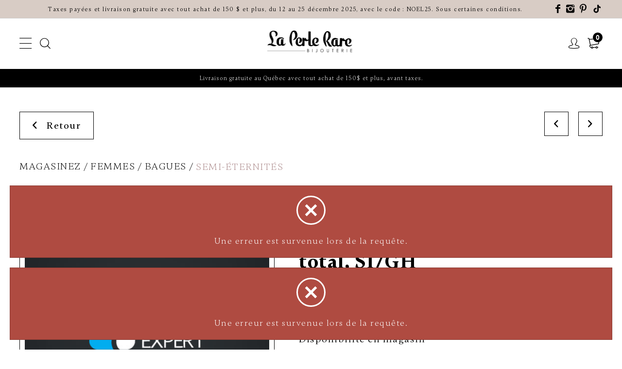

--- FILE ---
content_type: text/html; charset=utf-8
request_url: https://bijouterielaperlerare.ca/fr/catalogue/femmes/bagues/fantaisies/thomas-sabo/100-299/couleurs/grandeurs/-925-argent/synthetique/bracelets/mouvements/couleurboitiers/longueur/bagues-fantaisies-thomas-sabo-bague-femme-en-argent-rose-avec-zircons-5261
body_size: 20455
content:
<!DOCTYPE HTML><html xmlns="http://www.w3.org/1999/xhtml" xml:lang="fr" lang="fr" dir="ltr" ><head><script>(function(w,i,g){w[g]=w[g]||[];if(typeof w[g].push=='function')w[g].push(i)})
(window,'G-TBY10LYJEC','google_tags_first_party');</script><script async src="/r4c4/"></script>
			<script>
				window.dataLayer = window.dataLayer || [];
				function gtag(){dataLayer.push(arguments);}
				gtag('js', new Date());
				gtag('set', 'developer_id.dYzg1YT', true);
				gtag('config', 'G-TBY10LYJEC');
			</script>
			<meta name='viewport' content='width=device-width, initial-scale=1, maximum-scale=5,viewport-fit=cover'><meta name='google' content='notranslate'><meta http-equiv="Content-Type" content="text/html; charset=utf-8" /><meta name="description" content="Taxes payées et livraison gratuite avec tout achat de 150 $ et plus, du 12 au 25 décembre 2025, avec le code : NOEL25. Sous certaines conditions. Suivez-nous sur Facebook Suivez-nous sur Instagram Suivez-nous sur Pinterest Suivez-nous sur TikTok Fr | CAD En | CAD Femmes Bagues Alliances Éternités" /><meta name="keywords" content="chaînes,semi,boucle,00 ,éternité,jonc,cheville,tons,fantaisies,oreilles,nous,charms,menton,bagues,function,boucles,carats,sur,suivez,pendentifs" /><title> TC1179LX Exclusivités Bague semi-éternité or jaune 14 crats, 55 points de diamant total </title><link rel="icon" type="image/png" href="https://bijouterielaperlerare.ca/css/img/favicon.jpg" /><link href="https://bijouterielaperlerare.ca/css/block/block-2.min.css?1764712809" rel="stylesheet" /><link href="https://ws1.postescanada-canadapost.ca/css/addresscomplete-2.30.min.css?key=FR36-NN53-YE46-EP79&culture=fr" rel="stylesheet" /><link href="https://fonts.googleapis.com/css?family=Roboto:300,400,500,700,900&display=swap" rel="stylesheet"><script> var _PROGSPAY_SECRET = "68f9c82f-bd74-4705-b6e2-83e04d3a957f"; var _GOOGLE_KEY = "AIzaSyDSvEpUDWKNPblpU9aBU8CBM-TBTkWG-n8"; var _POST_CANADA_KEY = "FR36-NN53-YE46-EP79"; var _PRINT_RAPPORT_NOT_PROGSPAY = false; </script><script>var _BLOCK_VERSION = "2";</script><script src="//cdn.progexpert.com/js/jquery/jquery-3.7.1.min.js" ></script><script src="//cdn.progexpert.com/js/jquery/ui-1.13.2/jquery-ui.min.js" ></script><script src="//cdn.progexpert.com/js/jquery/timedatepicker/jquery.datetimepicker.js" ></script> <link rel="preconnect" href="https://www.google-analytics.com/" > <link rel="preconnect" href="https://www.googletagmanager.com/" > <!-- Google Tag Manager --> <script> try { (function(w,d,s,l,i){w[l]=w[l]||[];w[l].push({'gtm.start': new Date().getTime(),event:'gtm.js'});var f=d.getElementsByTagName(s)[0], j=d.createElement(s),dl=l!='dataLayer'?'&l='+l:'';j.async=true;j.src= 'https://www.googletagmanager.com/gtm.js?id='+i+dl;f.parentNode.insertBefore(j,f); })(window,document,'script','dataLayer','GTM-53KMK35'); }catch(err) { console.log(err.message); } </script> <!-- End Google Tag Manager --> <script> try { !function(f,b,e,v,n,t,s) {if(f.fbq)return;n=f.fbq=function(){n.callMethod? n.callMethod.apply(n,arguments):n.queue.push(arguments)}; if(!f._fbq)f._fbq=n;n.push=n;n.loaded=!0;n.version='2.0'; n.queue=[];t=b.createElement(e);t.async=!0; t.src=v;s=b.getElementsByTagName(e)[0]; s.parentNode.insertBefore(t,s)}(window,document,'script', 'https://connect.facebook.net/fr_CA/fbevents.js'); fbq('init', '108525129187840'); fbq('track', 'PageView'); }catch(err) { console.log(err.message); } </script> <noscript><img height='1' width='1' src='https://www.facebook.com/tr?id=108525129187840&ev=PageView'&noscript=1' title='Facebook Pixel' alt='Facebook Pixel' /></noscript> <meta name='p:domain_verify' content='dcfyx4pqfrt7uuj3v4j4cq50a4ufkb'/> <meta name='facebook-domain-verification' content='dcfyx4pqfrt7uuj3v4j4cq50a4ufkb'/> <meta name="p:domain_verify" content="50f7275097a8d421a5e3a209dedce9d5"/><link rel="canonical" href="https://bijouterielaperlerare.ca/fr/catalogue/femmes/bagues/semi-eternites/exclusivites/1000-2499/jaune/grandeurs/14k-or/diamant/bracelets/mouvements/couleurboitiers/longueur/5261-jaune" /><script id="Nschema-org" class="sw-seo schema website" type=application/ld+json >[{"@context":"https:\/\/schema.org","@type":"BreadcrumbList","itemListElement":{"@type":"ListItem","position":1,"item":{"@id":"https:\/\/bijouterielaperlerare.ca\/fr\/catalogue","name":"Magasinez"}}},{"@context":"https:\/\/schema.org","@type":"Product","name":"Bague semi-\u00e9ternit\u00e9 or jaune 14 crats, 55 points de diamant total, SI\/GH","description":"","image":"https:\/\/bijouterielaperlerare.ca\/mod\/store\/img\/demo-product.jpg","productID":5261,"sku":"TC1179LX","mpn":"TC1179LX","url":"https:\/\/bijouterielaperlerare.ca\/fr\/catalogue\/femmes\/bagues\/semi-eternites\/exclusivites\/1000-2499\/couleurs\/grandeurs\/14k-or\/diamant\/bracelets\/mouvements\/couleurboitiers\/longueur\/bagues-semi-eternites-exclusivites-bague-semi-eternite-or-jaune-55-pts-dia-tot-si-gh-5208","brand":{"@type":"Brand","name":"Exclusivit\u00e9s","description":"Exclusivit\u00e9s -"},"manufacturer":{"@type":"Organization","name":"Exclusivit\u00e9s","description":"Exclusivit\u00e9s -"},"offers":{"@type":"Offer","priceCurrency":"CAD","priceValidUntil":"2026-12-13","availability":"https:\/\/schema.org\/InStock","itemCondition":"https:\/\/schema.org\/NewCondition","price":"1999.00","url":"https:\/\/bijouterielaperlerare.ca\/fr\/catalogue\/femmes\/bagues\/semi-eternites\/exclusivites\/1000-2499\/jaune\/grandeurs\/14k-or\/diamant\/bracelets\/mouvements\/couleurboitiers\/longueur\/5261-jaune","seller":{"@type":"Organization","name":"Bijouterie la perle rare"},"shippingDetails":[{"@type":"OfferShippingDetails","shippingRate":{"@type":"MonetaryAmount","value":25,"currency":"CAD"}}],"hasMerchantReturnPolicy":{"@type":"MerchantReturnPolicy","url":"https:\/\/bijouterielaperlerare.ca\/fr\/conditions-d-achats"}}},{"@context":"https:\/\/schema.org","@type":"Product","name":"Jonc semi-\u00e9ternit\u00e9, or blanc 14 carats, 33 points de diamant total","description":"Superbe jonc semi-&eacute;ternit&eacute; pour femme fait en or blanc 14 carats rehauss&eacute; d&#39;un total de 33 points de diamants taille princesse.\r\n\r\nMise de grandeur: Ce mod&egrave;le est disponible dans la grandeur standard en magasin. Nous pouvons effectuer une mise grandeur dans notre atelier de joaillerie. Nous offrons le rapetissement gratuit ou l&#39;agrandissement d&#39;un point gratuit, il peut y avoir des frais suppl&eacute;mentaires pour tous les autres points. Nous communiquerons avec vous &agrave; ce moment si des frais suppl&eacute;mentaires s&#39;appliquent. Pour savoir comment prendre votre grandeur, voir les m&eacute;thodes sous l&#39;onglet ici-bas: charte de grandeur, ensuite allez inscrire la grandeur d&eacute;sir&eacute;e dans la section commentaire lors de votre achat. Veuillez noter qu&#39;aucun &eacute;change ou remboursement n&#39;est autoris&eacute; apr&egrave;s la modification de la grandeur.\r\n\r\nLivraison rapide et s&eacute;curitaire partout au Qu&eacute;bec, pour toute demande de livraison hors Qu&eacute;bec, veuillez communiquer avec nous &agrave;: service@bijouterielaperlerare.ca\r\n\r\nMerci de choisir la bijouterie La Perle Rare pour vos achats de bijoux en ligne.\r\n","image":"https:\/\/bijouterielaperlerare.ca\/xml\/Image_Produit\/DX282W33-1----0-17626.jpg","productID":1154,"sku":"DX282W33","mpn":"DX282W33","url":"https:\/\/bijouterielaperlerare.ca\/fr\/catalogue\/femmes\/bagues\/semi-eternites\/corona\/1000-2499\/couleurs\/grandeurs\/14k-or\/diamant\/bracelets\/mouvements\/couleurboitiers\/longueur\/bagues-semi-eternites-corona-jonc-semi-eternite-or-blanc-33-pts-dia-tot-1265","brand":{"@type":"Brand","name":"Corona","description":"Corona -"},"manufacturer":{"@type":"Organization","name":"Corona","description":"Corona -"},"offers":{"@type":"Offer","priceCurrency":"CAD","priceValidUntil":"2026-12-13","availability":"https:\/\/schema.org\/InStock","itemCondition":"https:\/\/schema.org\/NewCondition","price":"1540.00","url":"https:\/\/bijouterielaperlerare.ca\/fr\/catalogue\/femmes\/bagues\/semi-eternites\/corona\/1000-2499\/blanc\/grandeurs\/14k-or\/diamant\/bracelets\/mouvements\/couleurboitiers\/longueur\/1154-blanc","seller":{"@type":"Organization","name":"Bijouterie la perle rare"},"shippingDetails":[{"@type":"OfferShippingDetails","shippingRate":{"@type":"MonetaryAmount","value":25,"currency":"CAD"}}],"hasMerchantReturnPolicy":{"@type":"MerchantReturnPolicy","url":"https:\/\/bijouterielaperlerare.ca\/fr\/conditions-d-achats"}}},{"@context":"https:\/\/schema.org","@type":"Product","name":"Jonc semi-\u00e9ternit\u00e9, or jaune 10 carats, 25 points de diamant total","description":"Joli jonc semi-&eacute;ternit&eacute; pour femme fait en or jaune rehauss&eacute; d&#39;un total de 25 points de diamant.\r\n\r\nMise de grandeur: Ce mod&egrave;le est disponible dans la grandeur standard en magasin. Nous pouvons effectuer une mise grandeur dans notre atelier de joaillerie. Nous offrons le rapetissement gratuit ou l&#39;agrandissement d&#39;un point gratuit, il peut y avoir des frais suppl&eacute;mentaires pour tous les autres points. Nous communiquerons avec vous &agrave; ce moment si des frais suppl&eacute;mentaires s&#39;appliquent. Pour savoir comment prendre votre grandeur, voir les m&eacute;thodes sous l&#39;onglet ici-bas: charte de grandeur, ensuite allez inscrire la grandeur d&eacute;sir&eacute;e dans la section commentaire lors de votre achat. Veuillez noter qu&#39;aucun &eacute;change ou remboursement n&#39;est autoris&eacute; apr&egrave;s la modification de la grandeur.\r\n\r\nLivraison rapide et s&eacute;curitaire partout au Qu&eacute;bec. Pour toute livraison hors Qu&eacute;bec, veuillez communiquer avec nous &agrave;: service@bijouterielaperlerare.ca.\r\nMerci de choisir la bijouterie La Perle Rare pour vos achats de bijoux en ligne.\r\n","image":"https:\/\/bijouterielaperlerare.ca\/mod\/file\/ProductTemplateFichier\/01db58b797d7c00e062f26222ca4d575.jpg","productID":117298,"sku":"DX889Y25","mpn":"DX889Y25","url":"https:\/\/bijouterielaperlerare.ca\/fr\/catalogue\/femmes\/bagues\/semi-eternites\/corona\/600-999\/couleurs\/grandeurs\/10k-or\/diamant\/bracelets\/mouvements\/couleurboitiers\/longueur\/bagues-semi-eternites-corona-jonc-semi-eternite-or-jaune-25-pts-dia-tot-103382","brand":{"@type":"Brand","name":"Corona","description":"Corona -"},"manufacturer":{"@type":"Organization","name":"Corona","description":"Corona -"},"offers":{"@type":"Offer","priceCurrency":"CAD","priceValidUntil":"2026-12-13","availability":"https:\/\/schema.org\/InStock","itemCondition":"https:\/\/schema.org\/NewCondition","price":"949.00","url":"https:\/\/bijouterielaperlerare.ca\/fr\/catalogue\/femmes\/bagues\/semi-eternites\/corona\/600-999\/jaune\/grandeurs\/10k-or\/diamant\/bracelets\/mouvements\/couleurboitiers\/longueur\/117298-jaune","seller":{"@type":"Organization","name":"Bijouterie la perle rare"},"shippingDetails":[{"@type":"OfferShippingDetails","shippingRate":{"@type":"MonetaryAmount","value":25,"currency":"CAD"}}],"hasMerchantReturnPolicy":{"@type":"MerchantReturnPolicy","url":"https:\/\/bijouterielaperlerare.ca\/fr\/conditions-d-achats"}}},{"@context":"https:\/\/schema.org","@type":"Product","name":"Jonc semi-\u00e9ternit\u00e9, m\u00e9tal ros\u00e9, cristaux blancs","description":"De la collection pour femme Swarovski, jolie bague faite en m&eacute;tal ros&eacute; avec cristaux blancs de Swarovski.\r\n\r\nGrandeur 52\r\n\r\nLivraison rapide et s&eacute;curitaire partout au Qu&eacute;bec, pour toute demande de livraison hors Qu&eacute;bec, veuillez communiquer avec nous &agrave; : service@bijouterielaperlerare.ca\r\n\r\nMerci de choisir la bijouterie La Perle Rare pour vos achats de bijoux en ligne.\r\n","image":"https:\/\/bijouterielaperlerare.ca\/mod\/file\/ProductTemplateFichier\/544aa3c6d39688d89482f2d3d8f426a8.jpg","productID":116249,"sku":"5366583","mpn":"5366583","url":"https:\/\/bijouterielaperlerare.ca\/fr\/catalogue\/femmes\/bagues\/semi-eternites\/swarovski\/100-299\/couleurs\/grandeurs\/alliage-divers\/synthetique\/bracelets\/mouvements\/couleurboitiers\/longueur\/bagues-semi-eternites-swarovski-jonc-semi-eternite-metal-rose-cristaux-blancs-102530","brand":{"@type":"Brand","name":"Swarovski","description":"Swarovski -"},"manufacturer":{"@type":"Organization","name":"Swarovski","description":"Swarovski -"},"offers":{"@type":"Offer","priceCurrency":"CAD","priceValidUntil":"2026-12-13","availability":"https:\/\/schema.org\/InStock","itemCondition":"https:\/\/schema.org\/NewCondition","price":"109.00","url":"https:\/\/bijouterielaperlerare.ca\/fr\/catalogue\/femmes\/bagues\/semi-eternites\/swarovski\/100-299\/rose\/gr-eur-52\/alliage-divers\/synthetique\/bracelets\/mouvements\/couleurboitiers\/longueur\/116249-rose-gr-eur-52","seller":{"@type":"Organization","name":"Bijouterie la perle rare"},"shippingDetails":[{"@type":"OfferShippingDetails","shippingRate":{"@type":"MonetaryAmount","value":25,"currency":"CAD"}}],"hasMerchantReturnPolicy":{"@type":"MerchantReturnPolicy","url":"https:\/\/bijouterielaperlerare.ca\/fr\/conditions-d-achats"}}},{"@context":"https:\/\/schema.org","@type":"Product","name":"Jonc semi-\u00e9ternit\u00e9, or blanc 10 carats, zircons incolores","description":"","image":"https:\/\/bijouterielaperlerare.ca\/mod\/file\/ProductTemplateFichier\/224157c01ad5a1d21a6b73551bdcc721.jpg","productID":139025,"sku":"RR2439-02","mpn":"RR2439-02","url":"https:\/\/bijouterielaperlerare.ca\/fr\/catalogue\/femmes\/bagues\/semi-eternites\/exclusivite\/100-299\/couleurs\/grandeurs\/10k-or\/synthetique\/bracelets\/mouvements\/couleurboitiers\/longueur\/bagues-semi-eternites-exclusivite-jonc-semi-eternite-or-blanc-zircons-120568","brand":{"@type":"Brand","name":"Exclusivit\u00e9","description":"Exclusivit\u00e9 -"},"manufacturer":{"@type":"Organization","name":"Exclusivit\u00e9","description":"Exclusivit\u00e9 -"},"offers":{"@type":"Offer","priceCurrency":"CAD","priceValidUntil":"2026-12-13","availability":"https:\/\/schema.org\/InStock","itemCondition":"https:\/\/schema.org\/NewCondition","price":"225.00","url":"https:\/\/bijouterielaperlerare.ca\/fr\/catalogue\/femmes\/bagues\/semi-eternites\/exclusivite\/100-299\/blanc\/gr-6\/10k-or\/synthetique\/bracelets\/mouvements\/couleurboitiers\/longueur\/139025-blanc-gr-6","seller":{"@type":"Organization","name":"Bijouterie la perle rare"},"shippingDetails":[{"@type":"OfferShippingDetails","shippingRate":{"@type":"MonetaryAmount","value":25,"currency":"CAD"}}],"hasMerchantReturnPolicy":{"@type":"MerchantReturnPolicy","url":"https:\/\/bijouterielaperlerare.ca\/fr\/conditions-d-achats"}}},{"@context":"https:\/\/schema.org","@type":"Product","name":"Jonc semi-\u00e9ternit\u00e9 or blanc 14 carats, 49 points de diamant de laboratoire total","description":"","image":"https:\/\/bijouterielaperlerare.ca\/mod\/file\/ProductTemplateFichier\/1ae6e2f934be7bac9271f07659933dbf.jpg","productID":126942,"sku":"R-00012WHT","mpn":"R-00012WHT","url":"https:\/\/bijouterielaperlerare.ca\/fr\/catalogue\/femmes\/bagues\/semi-eternites\/smiling-rocks\/1000-2499\/couleurs\/grandeurs\/14k-or\/diamant-laboratoire\/bracelets\/mouvements\/couleurboitiers\/longueur\/bagues-semi-eternites-smiling-rocks-jonc-semi-eternite-or-blanc-49-pts-dia-lab-tot-111117","brand":{"@type":"Brand","name":"Smiling Rocks","description":"Smiling Rocks -"},"manufacturer":{"@type":"Organization","name":"Smiling Rocks","description":"Smiling Rocks -"},"offers":{"@type":"Offer","priceCurrency":"CAD","priceValidUntil":"2026-12-13","availability":"https:\/\/schema.org\/InStock","itemCondition":"https:\/\/schema.org\/NewCondition","price":"1529.00","url":"https:\/\/bijouterielaperlerare.ca\/fr\/catalogue\/femmes\/bagues\/semi-eternites\/smiling-rocks\/1000-2499\/blanc\/gr-6-1-2\/14k-or\/diamant-laboratoire\/bracelets\/mouvements\/couleurboitiers\/longueur\/126942-blanc","seller":{"@type":"Organization","name":"Bijouterie la perle rare"},"shippingDetails":[{"@type":"OfferShippingDetails","shippingRate":{"@type":"MonetaryAmount","value":25,"currency":"CAD"}}],"hasMerchantReturnPolicy":{"@type":"MerchantReturnPolicy","url":"https:\/\/bijouterielaperlerare.ca\/fr\/conditions-d-achats"}}},{"@context":"https:\/\/schema.org","@type":"Product","name":"Jonc semi-\u00e9ternit\u00e9, acier inoxydable dor\u00e9, zircons incolores","description":"","image":"https:\/\/bijouterielaperlerare.ca\/mod\/file\/ProductTemplateFichier\/0c70ff0ea1e0ef3633a44e1cbcec5269.jpg","productID":138220,"sku":"SWR4","mpn":"SWR4","url":"https:\/\/bijouterielaperlerare.ca\/fr\/catalogue\/femmes\/bagues\/semi-eternites\/italgem-steel\/0-99\/couleurs\/grandeurs\/acier-inoxydable\/synthetique\/bracelets\/mouvements\/couleurboitiers\/longueur\/bagues-semi-eternites-italgem-steel-jonc-semi-eternite-acier-dore-zircons-120017","brand":{"@type":"Brand","name":"Italgem Steel","description":"Italgem Steel -"},"manufacturer":{"@type":"Organization","name":"Italgem Steel","description":"Italgem Steel -"},"offers":{"@type":"Offer","priceCurrency":"CAD","priceValidUntil":"2026-12-13","availability":"https:\/\/schema.org\/InStock","itemCondition":"https:\/\/schema.org\/NewCondition","price":"75.00","url":"https:\/\/bijouterielaperlerare.ca\/fr\/catalogue\/femmes\/bagues\/semi-eternites\/italgem-steel\/0-99\/jaune\/gr-7\/acier-inoxydable\/synthetique\/bracelets\/mouvements\/couleurboitiers\/longueur\/138220-jaune-gr-7","seller":{"@type":"Organization","name":"Bijouterie la perle rare"},"shippingDetails":[{"@type":"OfferShippingDetails","shippingRate":{"@type":"MonetaryAmount","value":25,"currency":"CAD"}}],"hasMerchantReturnPolicy":{"@type":"MerchantReturnPolicy","url":"https:\/\/bijouterielaperlerare.ca\/fr\/conditions-d-achats"}}},{"@context":"https:\/\/schema.org","@type":"Product","name":"Jonc semi-\u00e9ternit\u00e9, or blanc 10 carats, 10 points de diamant total","description":"Superbe jonc semi-&eacute;ternit&eacute; pour femme fait en or blanc 10 carats rehauss&eacute; d&#39;un total de 10 points de diamant.\r\n\r\nMise de grandeur: Ce mod&egrave;le est disponible dans la grandeur standard en magasin. Nous pouvons effectuer une mise grandeur dans notre atelier de joaillerie. Nous offrons le rapetissement gratuit ou l&#39;agrandissement d&#39;un point gratuit, il peut y avoir des frais suppl&eacute;mentaires pour tous les autres points. Nous communiquerons avec vous &agrave; ce moment si des frais suppl&eacute;mentaires s&#39;appliquent. Pour savoir comment prendre votre grandeur, voir les m&eacute;thodes sous l&#39;onglet ici-bas: charte de grandeur, ensuite allez inscrire la grandeur d&eacute;sir&eacute;e dans la section commentaire lors de votre achat. Veuillez noter qu&#39;aucun &eacute;change ou remboursement n&#39;est autoris&eacute; apr&egrave;s la modification de la grandeur.\r\n\r\nLivraison rapide et s&eacute;curitaire partout au Qu&eacute;bec, pour toute demande de livraison hors Qu&eacute;bec, veuillez communiquer avec nous &agrave;: service@bijouterielaperlerare.ca\r\n\r\nMerci de choisir la bijouterie La Perle Rare pour vos achats de bijoux en ligne.\r\n","image":"https:\/\/bijouterielaperlerare.ca\/xml\/Image_Produit\/DX534W10-1----0-19098.jpg","productID":1044,"sku":"DX534W10","mpn":"DX534W10","url":"https:\/\/bijouterielaperlerare.ca\/fr\/catalogue\/femmes\/bagues\/semi-eternites\/corona\/300-599\/couleurs\/grandeurs\/10k-or\/diamant\/bracelets\/mouvements\/couleurboitiers\/longueur\/bagues-semi-eternites-corona-jonc-semi-eternite-or-blanc-10-pts-dia-tot-1293","brand":{"@type":"Brand","name":"Corona","description":"Corona -"},"manufacturer":{"@type":"Organization","name":"Corona","description":"Corona -"},"offers":{"@type":"Offer","priceCurrency":"CAD","priceValidUntil":"2026-12-13","availability":"https:\/\/schema.org\/InStock","itemCondition":"https:\/\/schema.org\/NewCondition","price":"559.00","url":"https:\/\/bijouterielaperlerare.ca\/fr\/catalogue\/femmes\/bagues\/semi-eternites\/corona\/300-599\/blanc\/gr-7\/10k-or\/diamant\/bracelets\/mouvements\/couleurboitiers\/longueur\/1044-blanc","seller":{"@type":"Organization","name":"Bijouterie la perle rare"},"shippingDetails":[{"@type":"OfferShippingDetails","shippingRate":{"@type":"MonetaryAmount","value":25,"currency":"CAD"}}],"hasMerchantReturnPolicy":{"@type":"MerchantReturnPolicy","url":"https:\/\/bijouterielaperlerare.ca\/fr\/conditions-d-achats"}}},{"@context":"https:\/\/schema.org","@type":"Product","name":"Bag argent rhodi\u00e9 semi-\u00e9ternit\u00e9 cz gr:7","description":"De la collection ELLE, superbe jonc semi-&eacute;ternit&eacute; pour femme fait en argent .925 rhodi&eacute; garni de zircons cubiques incolores.\r\n\r\nGrandeur: 7\r\n\r\nLivraison rapide et s&eacute;curitaire partout au Qu&eacute;bec. Pour toute livraison hors Qu&eacute;bec, veuillez communiquer avec nous &agrave;:service@bijouterielaperlerare.ca.\r\nMerci de choisir la bijouterie La Perle Rare pour vos achats de bijoux en ligne.\r\n","image":"https:\/\/bijouterielaperlerare.ca\/mod\/file\/ProductTemplateFichier\/792c49b7b75d155b86260fec8ae05070.jpg","productID":25893,"sku":"R4L43700AC","mpn":"R4L43700AC","url":"https:\/\/bijouterielaperlerare.ca\/fr\/catalogue\/femmes\/bagues\/semi-eternites\/elle\/0-99\/couleurs\/grandeurs\/-925-argent\/synthetique\/bracelets\/mouvements\/couleurboitiers\/longueur\/bagues-semi-eternites-elle-bague-argent-rhodie-semi-eternite-cz-gr-7-25274","brand":{"@type":"Brand","name":"Elle","description":"Elle -"},"manufacturer":{"@type":"Organization","name":"Elle","description":"Elle -"},"offers":{"@type":"Offer","priceCurrency":"CAD","priceValidUntil":"2026-12-13","availability":"https:\/\/schema.org\/InStock","itemCondition":"https:\/\/schema.org\/NewCondition","price":"99.00","url":"https:\/\/bijouterielaperlerare.ca\/fr\/catalogue\/femmes\/bagues\/semi-eternites\/elle\/0-99\/blanc\/grandeurs\/-925-argent\/synthetique\/bracelets\/mouvements\/couleurboitiers\/longueur\/25893-blanc","seller":{"@type":"Organization","name":"Bijouterie la perle rare"},"shippingDetails":[{"@type":"OfferShippingDetails","shippingRate":{"@type":"MonetaryAmount","value":25,"currency":"CAD"}}],"hasMerchantReturnPolicy":{"@type":"MerchantReturnPolicy","url":"https:\/\/bijouterielaperlerare.ca\/fr\/conditions-d-achats"}}},{"@context":"https:\/\/schema.org","@type":"Product","name":"Jonc semi-\u00e9ternit\u00e9, m\u00e9tal rhodi\u00e9, crsitaux blancs","description":"Magnifique bague semi-&eacute;ternit&eacute; en m&eacute;tal rhodi&eacute; blanc avec des cristaux incolores Swarosvki de la collection pour femme Swarovski.\r\n\r\nGrandeur 58, &eacute;quivaut &agrave; 8 1\/2\r\n\r\nLivraison rapide et s&eacute;curitaire partout au Qu&eacute;bec, pour toute demande de livraison hors Qu&eacute;bec, veuillez communiquer avec nous &agrave; : service@bijouterielaperlerare.ca\r\n\r\nMerci de choisir la bijouterie La Perle Rare pour vos achats de bijoux en ligne.\r\n","image":"https:\/\/bijouterielaperlerare.ca\/mod\/file\/ProductTemplateFichier\/de0b6645324908f971c7db9bd55a627d.jpg","productID":112322,"sku":"5402438","mpn":"5402438","url":"https:\/\/bijouterielaperlerare.ca\/fr\/catalogue\/femmes\/bagues\/semi-eternites\/swarovski\/100-299\/couleurs\/grandeurs\/alliage-divers\/synthetique\/bracelets\/mouvements\/couleurboitiers\/longueur\/bagues-semi-eternites-swarovski-jonc-semi-eternite-metal-rhodie-crsitaux-blancs-99832","brand":{"@type":"Brand","name":"Swarovski","description":"Swarovski -"},"manufacturer":{"@type":"Organization","name":"Swarovski","description":"Swarovski -"},"offers":{"@type":"Offer","priceCurrency":"CAD","priceValidUntil":"2026-12-13","availability":"https:\/\/schema.org\/InStock","itemCondition":"https:\/\/schema.org\/NewCondition","price":"129.00","url":"https:\/\/bijouterielaperlerare.ca\/fr\/catalogue\/femmes\/bagues\/semi-eternites\/swarovski\/100-299\/blanc\/gr-eur-58\/alliage-divers\/synthetique\/bracelets\/mouvements\/couleurboitiers\/longueur\/112322-blanc","seller":{"@type":"Organization","name":"Bijouterie la perle rare"},"shippingDetails":[{"@type":"OfferShippingDetails","shippingRate":{"@type":"MonetaryAmount","value":25,"currency":"CAD"}}],"hasMerchantReturnPolicy":{"@type":"MerchantReturnPolicy","url":"https:\/\/bijouterielaperlerare.ca\/fr\/conditions-d-achats"}}},{"@context":"https:\/\/schema.org","@type":"Product","name":"Jonc semi-\u00e9ternit\u00e9, or jaune 10 carats, zircons incolores","description":"","image":"https:\/\/bijouterielaperlerare.ca\/mod\/file\/ProductTemplateFichier\/da41d98a7166fa26752d3d6f0ec0afaa.jpg","productID":139024,"sku":"RR2439-01","mpn":"RR2439-01","url":"https:\/\/bijouterielaperlerare.ca\/fr\/catalogue\/femmes\/bagues\/semi-eternites\/exclusivite\/100-299\/couleurs\/grandeurs\/10k-or\/synthetique\/bracelets\/mouvements\/couleurboitiers\/longueur\/bagues-semi-eternites-exclusivite-jonc-semi-eternite-or-jaune-zircons-120567","brand":{"@type":"Brand","name":"Exclusivit\u00e9","description":"Exclusivit\u00e9 -"},"manufacturer":{"@type":"Organization","name":"Exclusivit\u00e9","description":"Exclusivit\u00e9 -"},"offers":{"@type":"Offer","priceCurrency":"CAD","priceValidUntil":"2026-12-13","availability":"https:\/\/schema.org\/InStock","itemCondition":"https:\/\/schema.org\/NewCondition","price":"219.00","url":"https:\/\/bijouterielaperlerare.ca\/fr\/catalogue\/femmes\/bagues\/semi-eternites\/exclusivite\/100-299\/jaune\/gr-6\/10k-or\/synthetique\/bracelets\/mouvements\/couleurboitiers\/longueur\/139024-jaune-gr-6","seller":{"@type":"Organization","name":"Bijouterie la perle rare"},"shippingDetails":[{"@type":"OfferShippingDetails","shippingRate":{"@type":"MonetaryAmount","value":25,"currency":"CAD"}}],"hasMerchantReturnPolicy":{"@type":"MerchantReturnPolicy","url":"https:\/\/bijouterielaperlerare.ca\/fr\/conditions-d-achats"}}},{"@context":"https:\/\/schema.org","@type":"Product","name":"Jonc semi-\u00e9ternit\u00e9, or jaune 10 carats, saphirs","description":"Magnifique jonc semi-&eacute;ternit&eacute; pour femme, confectionn&eacute; en or jaune 10 carats et serti de saphirs v&eacute;ritables d&rsquo;un bleu profond. Chaque pierre est finement sertie pour maximiser sa brillance et offrir un style &eacute;l&eacute;gant, intemporel et raffin&eacute;. Ce bijou se porte seul ou en superposition avec d&rsquo;autres anneaux pour un effet personnalis&eacute;.\r\n\r\nMise &agrave; grandeur :\r\nPour les bagues n&eacute;cessitant un ajustement, notre service de mise &agrave; grandeur est offert sur demande. Les frais et d&eacute;lais peuvent varier selon le mod&egrave;le et la taille souhait&eacute;e. Contactez-nous pour plus d&rsquo;informations avant de passer votre commande.\r\n\r\nLivraison rapide et s&eacute;curis&eacute;e partout au Qu&eacute;bec. Pour toute demande de livraison hors Qu&eacute;bec, veuillez communiquer avec nous &agrave; :\r\nservice@bijouterielaperlerare.ca.\r\nMerci de choisir la bijouterie La Perle Rare pour vos achats de bijoux en ligne.\r\n","image":"https:\/\/bijouterielaperlerare.ca\/xml\/Image_Produit\/30087-1----0-40349.jpg","productID":1288,"sku":"30087","mpn":"30087","url":"https:\/\/bijouterielaperlerare.ca\/fr\/catalogue\/femmes\/bagues\/semi-eternites\/corona\/600-999\/couleurs\/grandeurs\/10k-or\/saphir\/bracelets\/mouvements\/couleurboitiers\/longueur\/bagues-semi-eternites-corona-jonc-semi-eternite-or-jaune-saphirs-1021","brand":{"@type":"Brand","name":"Corona","description":"Corona -"},"manufacturer":{"@type":"Organization","name":"Corona","description":"Corona -"},"offers":{"@type":"Offer","priceCurrency":"CAD","priceValidUntil":"2026-12-13","availability":"https:\/\/schema.org\/InStock","itemCondition":"https:\/\/schema.org\/NewCondition","price":"890.00","url":"https:\/\/bijouterielaperlerare.ca\/fr\/catalogue\/femmes\/bagues\/semi-eternites\/corona\/600-999\/jaune\/grandeurs\/10k-or\/saphir\/bracelets\/mouvements\/couleurboitiers\/longueur\/1288-jaune","seller":{"@type":"Organization","name":"Bijouterie la perle rare"},"shippingDetails":[{"@type":"OfferShippingDetails","shippingRate":{"@type":"MonetaryAmount","value":25,"currency":"CAD"}}],"hasMerchantReturnPolicy":{"@type":"MerchantReturnPolicy","url":"https:\/\/bijouterielaperlerare.ca\/fr\/conditions-d-achats"}}},{"@context":"https:\/\/schema.org","@type":"Product","name":"Bague or blanc 10 carats, 33 points de diamant total","description":"Superbe jonc semi-&eacute;ternit&eacute; pour femme fait en or blanc 10 carats rehauss&eacute; d&#39;un total de 33 points de diamants.\r\n\r\nMise de grandeur: Ce mod&egrave;le est disponible dans la grandeur standard en magasin. Nous pouvons effectuer une mise grandeur dans notre atelier de joaillerie. Nous offrons le rapetissement gratuit ou l&#39;agrandissement d&#39;un point gratuit, il peut y avoir des frais suppl&eacute;mentaires pour tous les autres points. Nous communiquerons avec vous &agrave; ce moment si des frais suppl&eacute;mentaires s&#39;appliquent. Pour savoir comment prendre votre grandeur, voir les m&eacute;thodes sous l&#39;onglet ici-bas: charte de grandeur, ensuite allez inscrire la grandeur d&eacute;sir&eacute;e dans la section commentaire lors de votre achat. Veuillez noter qu&#39;aucun &eacute;change ou remboursement n&#39;est autoris&eacute; apr&egrave;s la modification de la grandeur.\r\n\r\nMagnifique bague avec coeurs pour femme faite en or 2 tons (blanc et rose) 10 carats garnie d&#39;un total de 5 points de diamants.\r\n\r\nMise de grandeur: Ce mod&egrave;le est disponible dans la grandeur standard en magasin. Nous pouvons effectuer une mise grandeur dans notre atelier de joaillerie. Nous offrons le rapetissement gratuit ou l&#39;agrandissement d&#39;un point gratuit, il peut y avoir des frais suppl&eacute;mentaires pour tous les autres points. Nous communiquerons avec vous &agrave; ce moment si des frais suppl&eacute;mentaires s&#39;appliquent. Pour savoir comment prendre votre grandeur, voir les m&eacute;thodes sous l&#39;onglet ici-bas: charte de grandeur, ensuite allez inscrire la grandeur d&eacute;sir&eacute;e dans la section commentaire lors de votre achat. Veuillez noter qu&#39;aucun &eacute;change ou remboursement n&#39;est autoris&eacute; apr&egrave;s la modification de la grandeur.\r\n\r\nLivraison rapide et s&eacute;curitaire partout au Qu&eacute;bec. Pour toute livraison hors Qu&eacute;bec, veuillez communiquer avec nous &agrave;:service@bijouterielaperlerare.ca.\r\nMerci de choisir la bijouterie La Perle Rare pour vos achats de bijoux en ligne.\r\n","image":"https:\/\/bijouterielaperlerare.ca\/xml\/Image_Produit\/DX463W-1----0-17639.jpg","productID":1042,"sku":"DX463W","mpn":"DX463W","url":"https:\/\/bijouterielaperlerare.ca\/fr\/catalogue\/femmes\/bagues\/semi-eternites\/corona\/1000-2499\/couleurs\/grandeurs\/10k-or\/diamant\/bracelets\/mouvements\/couleurboitiers\/longueur\/bagues-semi-eternites-corona-bague-or-blanc-33-pts-dia-tot-1275","brand":{"@type":"Brand","name":"Corona","description":"Corona -"},"manufacturer":{"@type":"Organization","name":"Corona","description":"Corona -"},"offers":{"@type":"Offer","priceCurrency":"CAD","priceValidUntil":"2026-12-13","availability":"https:\/\/schema.org\/InStock","itemCondition":"https:\/\/schema.org\/NewCondition","price":"1080.00","url":"https:\/\/bijouterielaperlerare.ca\/fr\/catalogue\/femmes\/bagues\/semi-eternites\/corona\/1000-2499\/blanc\/gr-6-1-4\/10k-or\/diamant\/bracelets\/mouvements\/couleurboitiers\/longueur\/1042-blanc","seller":{"@type":"Organization","name":"Bijouterie la perle rare"},"shippingDetails":[{"@type":"OfferShippingDetails","shippingRate":{"@type":"MonetaryAmount","value":25,"currency":"CAD"}}],"hasMerchantReturnPolicy":{"@type":"MerchantReturnPolicy","url":"https:\/\/bijouterielaperlerare.ca\/fr\/conditions-d-achats"}}},{"@context":"https:\/\/schema.org","@type":"Product","name":"Jonc semi-\u00e9ternit\u00e9, or blanc 10 carats, rubis, 3 points de diamant total","description":"","image":"https:\/\/bijouterielaperlerare.ca\/mod\/file\/ProductTemplateFichier\/54eda0e76f51065ec239b708d60e39ee.jpg","productID":133111,"sku":"DX921WRU","mpn":"DX921WRU","url":"https:\/\/bijouterielaperlerare.ca\/fr\/catalogue\/femmes\/bagues\/semi-eternites\/corona\/600-999\/couleurs\/grandeurs\/10k-or\/rubis\/bracelets\/mouvements\/couleurboitiers\/longueur\/bagues-semi-eternites-corona-jonc-semi-eternite-or-blanc-rubis-3-pts-dia-tot-116100","brand":{"@type":"Brand","name":"Corona","description":"Corona -"},"manufacturer":{"@type":"Organization","name":"Corona","description":"Corona -"},"offers":{"@type":"Offer","priceCurrency":"CAD","priceValidUntil":"2026-12-13","availability":"https:\/\/schema.org\/InStock","itemCondition":"https:\/\/schema.org\/NewCondition","price":"660.00","url":"https:\/\/bijouterielaperlerare.ca\/fr\/catalogue\/femmes\/bagues\/semi-eternites\/corona\/600-999\/blanc\/grandeurs\/10k-or\/rubis\/bracelets\/mouvements\/couleurboitiers\/longueur\/133111-blanc","seller":{"@type":"Organization","name":"Bijouterie la perle rare"},"shippingDetails":[{"@type":"OfferShippingDetails","shippingRate":{"@type":"MonetaryAmount","value":25,"currency":"CAD"}}],"hasMerchantReturnPolicy":{"@type":"MerchantReturnPolicy","url":"https:\/\/bijouterielaperlerare.ca\/fr\/conditions-d-achats"}}},{"@context":"https:\/\/schema.org","@type":"Product","name":"Semi-\u00e9ternit\u00e9 or jaune 15 pts dia tot","description":"Magnifique jonc semi-&eacute;ternit&eacute; pour femme fait en or jaune 10 carats rehauss&eacute; d&#39;un total de 15 points de diamants.\r\n\r\nMise de grandeur: Ce mod&egrave;le est disponible dans la grandeur standard en magasin. Nous pouvons effectuer une mise grandeur dans notre atelier de joaillerie. Nous offrons le rapetissement gratuit ou l&#39;agrandissement d&#39;un point gratuit, il peut y avoir des frais suppl&eacute;mentaires pour tous les autres points. Nous communiquerons avec vous &agrave; ce moment si des frais suppl&eacute;mentaires s&#39;appliquent. Pour savoir comment prendre votre grandeur, voir les m&eacute;thodes sous l&#39;onglet ici-bas: charte de grandeur, ensuite allez inscrire la grandeur d&eacute;sir&eacute;e dans la section commentaire lors de votre achat. Veuillez noter qu&#39;aucun &eacute;change ou remboursement n&#39;est autoris&eacute; apr&egrave;s la modification de la grandeur.\r\n\r\nLivraison rapide et s&eacute;curitaire partout au Qu&eacute;bec, pour toute demande de livraison hors Qu&eacute;bec, veuillez communiquer avec nous &agrave;: service@bijouterielaperlerare.ca\r\n\r\nMerci de choisir la bijouterie La Perle Rare pour vos achats de bijoux en ligne.\r\n","image":"https:\/\/bijouterielaperlerare.ca\/mod\/file\/ProductTemplateFichier\/2fbab12f73f93d07c760750cc908b533.jpg","productID":617,"sku":"JVJ1961-YG","mpn":"JVJ1961-YG","url":"https:\/\/bijouterielaperlerare.ca\/fr\/catalogue\/femmes\/bagues\/semi-eternites\/beverly-hills\/600-999\/couleurs\/grandeurs\/10k-or\/diamant\/bracelets\/mouvements\/couleurboitiers\/longueur\/bagues-semi-eternites-beverly-hills-semi-eternite-or-jaune-15-pts-dia-tot-572","brand":{"@type":"Brand","name":"Beverly Hills","description":"Beverly Hills -"},"manufacturer":{"@type":"Organization","name":"Beverly Hills","description":"Beverly Hills -"},"offers":{"@type":"Offer","priceCurrency":"CAD","priceValidUntil":"2026-12-13","availability":"https:\/\/schema.org\/InStock","itemCondition":"https:\/\/schema.org\/NewCondition","price":"655.00","url":"https:\/\/bijouterielaperlerare.ca\/fr\/catalogue\/femmes\/bagues\/semi-eternites\/beverly-hills\/600-999\/jaune\/grandeurs\/10k-or\/diamant\/bracelets\/mouvements\/couleurboitiers\/longueur\/617-jaune","seller":{"@type":"Organization","name":"Bijouterie la perle rare"},"shippingDetails":[{"@type":"OfferShippingDetails","shippingRate":{"@type":"MonetaryAmount","value":25,"currency":"CAD"}}],"hasMerchantReturnPolicy":{"@type":"MerchantReturnPolicy","url":"https:\/\/bijouterielaperlerare.ca\/fr\/conditions-d-achats"}}},{"@context":"https:\/\/schema.org","@type":"Product","name":"Jonc semi-\u00e9ternit\u00e9, argent rhodi\u00e9, zircons incolores","description":"Jonc semi &eacute;ternit&eacute; en argent sterling rhodi&eacute;, serti de zircons incolores qui dessinent une ligne de lumi&egrave;re r&eacute;guli&egrave;re autour du doigt. Pour femme et de la collection Ti Sento, il mise sur une brillance nette et une silhouette &eacute;pur&eacute;e, facile &agrave; agencer au quotidien. Port&eacute; seul, il apporte une touche claire et d&eacute;licate, et se combine tout aussi bien &agrave; d&rsquo;autres bagues pour cr&eacute;er un ensemble personnel. Livraison rapide et s&eacute;curis&eacute;e partout au Qu&eacute;bec. Pour toute demande de livraison hors Qu&eacute;bec, veuillez communiquer avec nous &agrave; : service@bijouterielaperlerare.ca. Merci de choisir la bijouterie La Perle Rare pour vos achats de bijoux en ligne.\r\n","image":"https:\/\/bijouterielaperlerare.ca\/mod\/file\/ProductTemplateFichier\/f88f171e664f8460a460b6cf19dccd19.jpg","productID":139504,"sku":"12382ZI","mpn":"12382ZI","url":"https:\/\/bijouterielaperlerare.ca\/fr\/catalogue\/femmes\/bagues\/semi-eternites\/ti-sento\/0-99\/couleurs\/grandeurs\/-925-argent\/synthetique\/bracelets\/mouvements\/couleurboitiers\/longueur\/bagues-semi-eternites-ti-sento-jonc-semi-eternite-argent-rhodie-zircons-121015","brand":{"@type":"Brand","name":"Ti Sento","description":"Ti Sento -"},"manufacturer":{"@type":"Organization","name":"Ti Sento","description":"Ti Sento -"},"offers":{"@type":"Offer","priceCurrency":"CAD","priceValidUntil":"2026-12-13","availability":"https:\/\/schema.org\/InStock","itemCondition":"https:\/\/schema.org\/NewCondition","price":"89.00","url":"https:\/\/bijouterielaperlerare.ca\/fr\/catalogue\/femmes\/bagues\/semi-eternites\/ti-sento\/0-99\/blanc\/gr-eur-56\/-925-argent\/synthetique\/bracelets\/mouvements\/couleurboitiers\/longueur\/139504-blanc-gr-eur-56","seller":{"@type":"Organization","name":"Bijouterie la perle rare"},"shippingDetails":[{"@type":"OfferShippingDetails","shippingRate":{"@type":"MonetaryAmount","value":25,"currency":"CAD"}}],"hasMerchantReturnPolicy":{"@type":"MerchantReturnPolicy","url":"https:\/\/bijouterielaperlerare.ca\/fr\/conditions-d-achats"}}},{"@context":"https:\/\/schema.org","@type":"Product","name":"Jonc semi-\u00e9ternit\u00e9, or rose 10 carats, 14 points de diamant total","description":"Joli jonc semi-&eacute;ternit&eacute; pour femme fait en or rose 10 carats rehauss&eacute; d&#39;un total de 14 points de diamants.\r\n\r\nMise de grandeur: Ce mod&egrave;le est disponible dans la grandeur standard en magasin. Nous pouvons effectuer une mise grandeur dans notre atelier de joaillerie. Nous offrons le rapetissement gratuit ou l&#39;agrandissement d&#39;un point gratuit, il peut y avoir des frais suppl&eacute;mentaires pour tous les autres points. Nous communiquerons avec vous &agrave; ce moment si des frais suppl&eacute;mentaires s&#39;appliquent. Pour savoir comment prendre votre grandeur, voir les m&eacute;thodes sous l&#39;onglet ici-bas: charte de grandeur, ensuite allez inscrire la grandeur d&eacute;sir&eacute;e dans la section commentaire lors de votre achat. Veuillez noter qu&#39;aucun &eacute;change ou remboursement n&#39;est autoris&eacute; apr&egrave;s la modification de la grandeur.\r\n\r\nLivraison rapide et s&eacute;curitaire partout au Qu&eacute;bec, pour toute demande de livraison hors Qu&eacute;bec, veuillez communiquer avec nous &agrave;: service@bijouterielaperlerare.ca\r\n\r\nMerci de choisir la bijouterie La Perle Rare pour vos achats de bijoux en ligne.\r\n","image":"https:\/\/bijouterielaperlerare.ca\/xml\/Image_Produit\/30049-1----0-40282.jpg","productID":1326,"sku":"30049","mpn":"30049","url":"https:\/\/bijouterielaperlerare.ca\/fr\/catalogue\/femmes\/bagues\/semi-eternites\/corona\/600-999\/couleurs\/grandeurs\/10k-or\/diamant\/bracelets\/mouvements\/couleurboitiers\/longueur\/bagues-semi-eternites-corona-jonc-semi-eternite-or-rose-14-pts-dia-tot-980","brand":{"@type":"Brand","name":"Corona","description":"Corona -"},"manufacturer":{"@type":"Organization","name":"Corona","description":"Corona -"},"offers":{"@type":"Offer","priceCurrency":"CAD","priceValidUntil":"2026-12-13","availability":"https:\/\/schema.org\/InStock","itemCondition":"https:\/\/schema.org\/NewCondition","price":"800.00","url":"https:\/\/bijouterielaperlerare.ca\/fr\/catalogue\/femmes\/bagues\/semi-eternites\/corona\/600-999\/rose\/grandeurs\/10k-or\/diamant\/bracelets\/mouvements\/couleurboitiers\/longueur\/1326-rose","seller":{"@type":"Organization","name":"Bijouterie la perle rare"},"shippingDetails":[{"@type":"OfferShippingDetails","shippingRate":{"@type":"MonetaryAmount","value":25,"currency":"CAD"}}],"hasMerchantReturnPolicy":{"@type":"MerchantReturnPolicy","url":"https:\/\/bijouterielaperlerare.ca\/fr\/conditions-d-achats"}}},{"@context":"https:\/\/schema.org","@type":"Product","name":"Jonc semi-\u00e9ternit\u00e9, or jaune 10 carats, 8 points de diamant total","description":"Joli jonc semi-&eacute;ternit&eacute; pour femme fait en or jaune 10 karats garni d&#39;un total de 8 points de diamants.\r\n\r\nMise de grandeur: Ce mod&egrave;le est disponible dans la grandeur standard en magasin. Nous pouvons effectuer une mise grandeur dans notre atelier de joaillerie. Nous offrons le rapetissement gratuit ou l&#39;agrandissement d&#39;un point gratuit, il peut y avoir des frais suppl&eacute;mentaires pour tous les autres points. Nous communiquerons avec vous &agrave; ce moment si des frais suppl&eacute;mentaires s&#39;appliquent. Pour savoir comment prendre votre grandeur, voir les m&eacute;thodes sous l&#39;onglet ici-bas: charte de grandeur, ensuite allez inscrire la grandeur d&eacute;sir&eacute;e dans la section commentaire lors de votre achat. Veuillez noter qu&#39;aucun &eacute;change ou remboursement n&#39;est autoris&eacute; apr&egrave;s la modification de la grandeur.\r\n\r\nLivraison rapide et s&eacute;curitaire partout au Qu&eacute;bec, pour toute demande de livraison hors Qu&eacute;bec, veuillez communiquer avec nous &agrave;: service@bijouterielaperlerare.ca\r\n\r\nMerci de choisir la bijouterie La Perle Rare pour vos achats de bijoux en ligne.\r\n","image":"https:\/\/bijouterielaperlerare.ca\/xml\/Image_Produit\/DD7208YG-1----0-29843.jpg","productID":1245,"sku":"DD7208YG","mpn":"DD7208YG","url":"https:\/\/bijouterielaperlerare.ca\/fr\/catalogue\/femmes\/bagues\/semi-eternites\/corona\/600-999\/couleurs\/grandeurs\/10k-or\/diamant\/bracelets\/mouvements\/couleurboitiers\/longueur\/bagues-semi-eternites-corona-jonc-semi-eternite-or-jaune-8-pts-dia-tot-1213","brand":{"@type":"Brand","name":"Corona","description":"Corona -"},"manufacturer":{"@type":"Organization","name":"Corona","description":"Corona -"},"offers":{"@type":"Offer","priceCurrency":"CAD","priceValidUntil":"2026-12-13","availability":"https:\/\/schema.org\/InStock","itemCondition":"https:\/\/schema.org\/NewCondition","price":"680.00","url":"https:\/\/bijouterielaperlerare.ca\/fr\/catalogue\/femmes\/bagues\/semi-eternites\/corona\/600-999\/jaune\/grandeurs\/10k-or\/diamant\/bracelets\/mouvements\/couleurboitiers\/longueur\/1245-jaune","seller":{"@type":"Organization","name":"Bijouterie la perle rare"},"shippingDetails":[{"@type":"OfferShippingDetails","shippingRate":{"@type":"MonetaryAmount","value":25,"currency":"CAD"}}],"hasMerchantReturnPolicy":{"@type":"MerchantReturnPolicy","url":"https:\/\/bijouterielaperlerare.ca\/fr\/conditions-d-achats"}}},{"@context":"https:\/\/schema.org","@type":"Product","name":"Jonc semi-\u00e9ternit\u00e9, or blanc 10 carats, 50 points de diamant total","description":"Superbe jonc semi-&eacute;ternit&eacute; pour femme fait en or blanc 10 carats rehauss&eacute; d&#39;un total de 50 points de diamants.\r\n\r\nMise de grandeur: Ce mod&egrave;le est disponible dans la grandeur standard en magasin. Nous pouvons effectuer une mise grandeur dans notre atelier de joaillerie. Nous offrons le rapetissement gratuit ou l&#39;agrandissement d&#39;un point gratuit, il peut y avoir des frais suppl&eacute;mentaires pour tous les autres points. Nous communiquerons avec vous &agrave; ce moment si des frais suppl&eacute;mentaires s&#39;appliquent. Pour savoir comment prendre votre grandeur, voir les m&eacute;thodes sous l&#39;onglet ici-bas: charte de grandeur, ensuite allez inscrire la grandeur d&eacute;sir&eacute;e dans la section commentaire lors de votre achat. Veuillez noter qu&#39;aucun &eacute;change ou remboursement n&#39;est autoris&eacute; apr&egrave;s la modification de la grandeur.\r\n\r\nLivraison rapide et s&eacute;curitaire partout au Qu&eacute;bec, pour toute demande de livraison hors Qu&eacute;bec, veuillez communiquer avec nous &agrave;: service@bijouterielaperlerare.ca\r\n\r\nMerci de choisir la bijouterie La Perle Rare pour vos achats de bijoux en ligne.\r\n","image":"https:\/\/bijouterielaperlerare.ca\/xml\/Image_Produit\/50E74WG%2350-1----0-21542.jpg","productID":984,"sku":"50E74WG-50","mpn":"50E74WG-50","url":"https:\/\/bijouterielaperlerare.ca\/fr\/catalogue\/femmes\/bagues\/semi-eternites\/corona\/1000-2499\/couleurs\/grandeurs\/10k-or\/diamant\/bracelets\/mouvements\/couleurboitiers\/longueur\/bagues-semi-eternites-corona-jonc-semi-eternite-or-blanc-50-pts-dia-tot-1063","brand":{"@type":"Brand","name":"Corona","description":"Corona -"},"manufacturer":{"@type":"Organization","name":"Corona","description":"Corona -"},"offers":{"@type":"Offer","priceCurrency":"CAD","priceValidUntil":"2026-12-13","availability":"https:\/\/schema.org\/InStock","itemCondition":"https:\/\/schema.org\/NewCondition","price":"1899.00","url":"https:\/\/bijouterielaperlerare.ca\/fr\/catalogue\/femmes\/bagues\/semi-eternites\/corona\/1000-2499\/blanc\/grandeurs\/10k-or\/diamant\/bracelets\/mouvements\/couleurboitiers\/longueur\/984-blanc","seller":{"@type":"Organization","name":"Bijouterie la perle rare"},"shippingDetails":[{"@type":"OfferShippingDetails","shippingRate":{"@type":"MonetaryAmount","value":25,"currency":"CAD"}}],"hasMerchantReturnPolicy":{"@type":"MerchantReturnPolicy","url":"https:\/\/bijouterielaperlerare.ca\/fr\/conditions-d-achats"}}}]</script> <meta property="og:type" class="sw-seo og info-product" content="product"> <meta property="og:title" class="sw-seo og info-product" content="Bague semi-éternité or jaune 14 crats, 55 points de diamant total, SI/GH"> <meta property="og:image" class="sw-seo og info-product" content="https://bijouterielaperlerare.ca/mod/store/img/demo-product.jpg"> <meta property="og:description" class="sw-seo og info-product" content=""> <meta property="og:url" class="sw-seo og info-product" content="https://bijouterielaperlerare.ca/fr/catalogue/femmes/bagues/semi-eternites/exclusivites/1000-2499/jaune/grandeurs/14k-or/diamant/bracelets/mouvements/couleurboitiers/longueur/5261-jaune"> <meta property="product:price:amount" class="sw-seo og info-product" content="1999.00"> <meta property="product:price:currency" class="sw-seo og info-product" content="CAD"> <meta property="og:site_name" class="sw-seo og info-product" content=""> <meta property="business:contact_data:info-product" class="sw-seo og info-product" content="Sample Contact data: https://bijouterielaperlerare.ca/fr/" /> <meta name="twitter:card" class="sw-seo og info-product" content="summary"> <meta name="twitter:site" class="sw-seo og info-product" content="https://bijouterielaperlerare.ca/fr/catalogue/femmes/bagues/semi-eternites/exclusivites/1000-2499/jaune/grandeurs/14k-or/diamant/bracelets/mouvements/couleurboitiers/longueur/5261-jaune"> <meta name="twitter:description" class="sw-seo og info-product" content=""> <meta name="twitter:title" class="sw-seo og info-product" content="Bague semi-éternité or jaune 14 crats, 55 points de diamant total, SI/GH"> <meta name="twitter:image" class="sw-seo og info-product" content="https://bijouterielaperlerare.ca/mod/store/img/demo-product.jpg"> <meta property="twitter:description" class="sw-seo twitter" content="Bijouterie La Perle Rare" /><meta property="twitter:card" class="sw-seo twitter" content="summary" /><meta property="twitter:site" class="sw-seo twitter" content="Bijouterie la perle rare" /><meta property="twitter:url" class="sw-seo twitter" content="https://bijouterielaperlerare.ca/" /><meta property="twitter:title" class="sw-seo twitter" content="" /><meta property="twitter:image" class="sw-seo twitter" content="https://bijouterielaperlerare.ca/css/img/logo.png" /><meta property="og:description" class="sw-seo og" content="Bijouterie La Perle Rare" /><meta property="og:title" class="sw-seo og" content="" /><meta property="og:type" class="sw-seo og" content="business.business" /><meta property="og:url" class="sw-seo og" content="https://bijouterielaperlerare.ca/" /><meta property="og:image" class="sw-seo og" content="https://bijouterielaperlerare.ca/css/img/logo.png" /><meta property="og:site_name" class="sw-seo og" content="Bijouterie La Perle Rare" /><meta property="business:contact_data:phone_number" class="sw-seo business" content="Sample Contact data: 8193765555" /><script src="https://bijouterielaperlerare.ca/js/min/js_sw-sw_script.min.js?1764275040" ></script><script src="https://bijouterielaperlerare.ca/js/min/js_sw-sw.min.js?1764187594" ></script><style >#menu_Support,#menu_Slider,#menu_Gabarit { display: none; }</style><link rel='dns-prefetch' href='//cdn.progexpert.com/' /></head><body id='body' class="bijouterielaperlerare-ca"> <link href="https://bijouterielaperlerare.ca/css/template/alyks/cms/global.min.css?1764712810" rel="stylesheet" /><link href="https://bijouterielaperlerare.ca/css/cms/baseContact.min.css?1764712809" rel="stylesheet" /><link href="https://bijouterielaperlerare.ca/css/popup.min.css?1764712810" rel="stylesheet" /><script src="//cdn.progexpert.com/js/loadcss.js" ></script><noscript><iframe src="https://www.googletagmanager.com/ns.html?id=GTM-53KMK35" height="0" width="0" style="display:none;visibility:hidden"></iframe></noscript><div class="js-reveal sw-header" data-section="header" ><div class="static-header" ><div class="top-header" ><div class="wrapper" ><ul class="top-header__menu" ></ul><p >Taxes payées et livraison gratuite avec tout achat de 150 $ et plus, du 12 au 25 décembre 2025, avec le code : NOEL25. Sous certaines conditions.</p><ul class="top-header__social" ><li ><a href="https://www.facebook.com/bijouterieperlerare" class="icon-facebook" target="_blank" target="_blank" rel="noopener" aria-label="Suivez-nous sur Facebook" title="Facebook" hreflang="fr"><span class="hide" >Suivez-nous sur Facebook</span></a></li><li ><a href="https://www.instagram.com/bijouterielaperlerare/" class="icon-instagram" target="_blank" target="_blank" rel="noopener" aria-label="Suivez-nous sur Instagram" title="Instagram" hreflang="fr"><span class="hide" >Suivez-nous sur Instagram</span></a></li><li ><a href="https://www.pinterest.ca/bijouterieLPR/" class="icon-pinterest" target="_blank" target="_blank" rel="noopener" aria-label="Suivez-nous sur Pinterest" title="Pinterest" hreflang="fr"><span class="hide" >Suivez-nous sur Pinterest</span></a></li><li ><a href=" https://www.tiktok.com/@laperlerare" class="icon-tiktok" target="_blank" target="_blank" rel="noopener" aria-label="Suivez-nous sur TikTok" title="TikTok" hreflang="fr"><span class="hide" >Suivez-nous sur TikTok</span></a></li></ul></div></div><div class="bottom-header" ><div class="wrapper" ><ul class="button-menu" ><li class="menu-button" ><button class="alyks-menu" aria-label="Menu" title="Menu" data-toggle="toggle-menu" data-target="body" ></button></li><li ><button class="alyks-search" aria-label="Recherche" title="Recherche" data-click='click-1069632628693d67a1e94c88.46280673' ></button></li><li class="hide-mobile" ><div class="lang-zone" ><a href="javascript:" data-lg="fr_CA" class="no-nav active" rel="nofollow" title="Fr | CAD" hreflang="fr">Fr | CAD</a><ul class="lang-links" ><li ><a href="https://bijouterielaperlerare.ca" data-lg="en_US" class="no-nav" rel="dofollow" title="En | CAD" hreflang="fr">En | CAD</a></li></ul></div></li></ul><ul class="menu" ><li class="has-menu" ><a href="https://bijouterielaperlerare.ca/fr/catalogue/femmes" class="no-nav js-section-menu" rel="dofollow" title="Femmes" hreflang="fr">Femmes</a><button class="alyks-down btn-toggle-menu js-toggle-menu" aria-label="Fermer/Ouvrir" title="Fermer/Ouvrir" ></button><div class="sub-menu" ><div class="wrapper" ><div class="menu-group" ><p ><a href="https://bijouterielaperlerare.ca/fr/catalogue/femmes/bagues" rel="dofollow" title="Bagues" hreflang="fr">Bagues</a></p><ul ><li ><a href="https://bijouterielaperlerare.ca/fr/catalogue/femmes/bagues/alliances" rel="dofollow" title="Alliances" hreflang="fr">Alliances</a></li><li ><a href="https://bijouterielaperlerare.ca/fr/catalogue/femmes/bagues/eternites" rel="dofollow" title="Éternités" hreflang="fr">Éternités</a></li><li ><a href="https://bijouterielaperlerare.ca/fr/catalogue/femmes/bagues/fantaisies" rel="dofollow" title="Fantaisies" hreflang="fr">Fantaisies</a></li><li ><a href="https://bijouterielaperlerare.ca/fr/catalogue/femmes/bagues/joncs" rel="dofollow" title="Joncs" hreflang="fr">Joncs</a></li><li ><a href="https://bijouterielaperlerare.ca/fr/catalogue/femmes/bagues/orteils" rel="dofollow" title="Orteils" hreflang="fr">Orteils</a></li><li ><a href="https://bijouterielaperlerare.ca/fr/catalogue/femmes/bagues/phalanges" rel="dofollow" title="Phalanges" hreflang="fr">Phalanges</a></li><li ><a href="https://bijouterielaperlerare.ca/fr/catalogue/femmes/bagues/semi-eternites" rel="dofollow" title="Semi-éternités" hreflang="fr">Semi-éternités</a></li><li ><a href="https://bijouterielaperlerare.ca/fr/catalogue/femmes/bagues/solitaires" rel="dofollow" title="Solitaires" hreflang="fr">Solitaires</a></li></ul></div><div class="menu-group" ><p ><a href="https://bijouterielaperlerare.ca/fr/catalogue/femmes/boucle-de-menton" rel="dofollow" title="Boucle de menton" hreflang="fr">Boucle de menton</a></p><ul ><li ><a href="https://bijouterielaperlerare.ca/fr/catalogue/femmes/boucle-de-menton/boucle-de-menton" rel="dofollow" title="Boucle de menton" hreflang="fr">Boucle de menton</a></li></ul></div><div class="menu-group" ><p ><a href="https://bijouterielaperlerare.ca/fr/catalogue/femmes/boucles-d-oreilles-et-piercings" rel="dofollow" title="Boucles d'oreilles et piercings" hreflang="fr">Boucles d'oreilles et piercings</a></p><ul ><li ><a href="https://bijouterielaperlerare.ca/fr/catalogue/femmes/boucles-d-oreilles-et-piercings/anneaux" rel="dofollow" title="Anneaux" hreflang="fr">Anneaux</a></li><li ><a href="https://bijouterielaperlerare.ca/fr/catalogue/femmes/boucles-d-oreilles-et-piercings/boucle-de-nez" rel="dofollow" title="Boucle de nez" hreflang="fr">Boucle de nez</a></li><li ><a href="https://bijouterielaperlerare.ca/fr/catalogue/femmes/boucles-d-oreilles-et-piercings/boucle-de-nombril" rel="dofollow" title="Boucle de nombril" hreflang="fr">Boucle de nombril</a></li><li ><a href="https://bijouterielaperlerare.ca/fr/catalogue/femmes/boucles-d-oreilles-et-piercings/chainettes" rel="dofollow" title="Chaînettes" hreflang="fr">Chaînettes</a></li><li ><a href="https://bijouterielaperlerare.ca/fr/catalogue/femmes/boucles-d-oreilles-et-piercings/fixes" rel="dofollow" title="Fixes" hreflang="fr">Fixes</a></li><li ><a href="https://bijouterielaperlerare.ca/fr/catalogue/femmes/boucles-d-oreilles-et-piercings/grimpeuses" rel="dofollow" title="Grimpeuses" hreflang="fr">Grimpeuses</a></li><li ><a href="https://bijouterielaperlerare.ca/fr/catalogue/femmes/boucles-d-oreilles-et-piercings/manchette-d-oreille" rel="dofollow" title="Manchette d'oreille" hreflang="fr">Manchette d'oreille</a></li><li ><a href="https://bijouterielaperlerare.ca/fr/catalogue/femmes/boucles-d-oreilles-et-piercings/pendantes" rel="dofollow" title="Pendantes" hreflang="fr">Pendantes</a></li><li ><a href="https://bijouterielaperlerare.ca/fr/catalogue/femmes/boucles-d-oreilles-et-piercings/sans-pierre" rel="dofollow" title="Sans pierre" hreflang="fr">Sans pierre</a></li></ul></div><div class="menu-group" ><p ><a href="https://bijouterielaperlerare.ca/fr/catalogue/femmes/bracelets" rel="dofollow" title="Bracelets" hreflang="fr">Bracelets</a></p><ul ><li ><a href="https://bijouterielaperlerare.ca/fr/catalogue/femmes/bracelets/1-ton" rel="dofollow" title="1 ton" hreflang="fr">1 ton</a></li><li ><a href="https://bijouterielaperlerare.ca/fr/catalogue/femmes/bracelets/2-tons" rel="dofollow" title="2 tons" hreflang="fr">2 tons</a></li><li ><a href="https://bijouterielaperlerare.ca/fr/catalogue/femmes/bracelets/3-tons" rel="dofollow" title="3 tons" hreflang="fr">3 tons</a></li><li ><a href="https://bijouterielaperlerare.ca/fr/catalogue/femmes/bracelets/medicaux" rel="dofollow" title="Médicaux" hreflang="fr">Médicaux</a></li><li ><a href="https://bijouterielaperlerare.ca/fr/catalogue/femmes/bracelets/multicolores" rel="dofollow" title="Multicolores" hreflang="fr">Multicolores</a></li></ul></div><div class="menu-group" ><p ><a href="https://bijouterielaperlerare.ca/fr/catalogue/femmes/chaines-et-chaines-cheville" rel="dofollow" title="Chaînes et chaînes cheville" hreflang="fr">Chaînes et chaînes cheville</a></p><ul ><li ><a href="https://bijouterielaperlerare.ca/fr/catalogue/femmes/chaines-et-chaines-cheville/chaines" rel="dofollow" title="Chaînes" hreflang="fr">Chaînes</a></li><li ><a href="https://bijouterielaperlerare.ca/fr/catalogue/femmes/chaines-et-chaines-cheville/chaines-cheville" rel="dofollow" title="Chaînes cheville" hreflang="fr">Chaînes cheville</a></li><li ><a href="https://bijouterielaperlerare.ca/fr/catalogue/femmes/chaines-et-chaines-cheville/chaines-en-or" rel="dofollow" title="Chaînes en or" hreflang="fr">Chaînes en or</a></li></ul></div><div class="menu-group" ><p ><a href="https://bijouterielaperlerare.ca/fr/catalogue/femmes/charms-mailles" rel="dofollow" title="Charms/mailles" hreflang="fr">Charms/mailles</a></p><ul ><li ><a href="https://bijouterielaperlerare.ca/fr/catalogue/femmes/charms-mailles/avec-pierres" rel="dofollow" title="Avec pierres" hreflang="fr">Avec pierres</a></li><li ><a href="https://bijouterielaperlerare.ca/fr/catalogue/femmes/charms-mailles/charms-billes" rel="dofollow" title="Charms/billes" hreflang="fr">Charms/billes</a></li><li ><a href="https://bijouterielaperlerare.ca/fr/catalogue/femmes/charms-mailles/sans-pierres" rel="dofollow" title="Sans pierres" hreflang="fr">Sans pierres</a></li></ul></div><div class="menu-group" ><p ><a href="https://bijouterielaperlerare.ca/fr/catalogue/femmes/montres" rel="dofollow" title="Montres" hreflang="fr">Montres</a></p><ul ><li ><a href="https://bijouterielaperlerare.ca/fr/catalogue/femmes/montres/chics" rel="dofollow" title="Chics" hreflang="fr">Chics</a></li><li ><a href="https://bijouterielaperlerare.ca/fr/catalogue/femmes/montres/journalieres" rel="dofollow" title="Journalières" hreflang="fr">Journalières</a></li><li ><a href="https://bijouterielaperlerare.ca/fr/catalogue/femmes/montres/retroeclaires" rel="dofollow" title="Rétroéclairés" hreflang="fr">Rétroéclairés</a></li><li ><a href="https://bijouterielaperlerare.ca/fr/catalogue/femmes/montres/sports" rel="dofollow" title="Sports" hreflang="fr">Sports</a></li><li ><a href="https://bijouterielaperlerare.ca/fr/catalogue/femmes/montres/tactiles" rel="dofollow" title="Tactiles" hreflang="fr">Tactiles</a></li></ul></div><div class="menu-group" ><p ><a href="https://bijouterielaperlerare.ca/fr/catalogue/femmes/pendentifs-colliers" rel="dofollow" title="Pendentifs/colliers" hreflang="fr">Pendentifs/colliers</a></p><ul ><li ><a href="https://bijouterielaperlerare.ca/fr/catalogue/femmes/pendentifs-colliers/coeurs" rel="dofollow" title="Coeurs" hreflang="fr">Coeurs</a></li><li ><a href="https://bijouterielaperlerare.ca/fr/catalogue/femmes/pendentifs-colliers/fantaisies" rel="dofollow" title="Fantaisies" hreflang="fr">Fantaisies</a></li><li ><a href="https://bijouterielaperlerare.ca/fr/catalogue/femmes/pendentifs-colliers/funeraire" rel="dofollow" title="Funéraire" hreflang="fr">Funéraire</a></li><li ><a href="https://bijouterielaperlerare.ca/fr/catalogue/femmes/pendentifs-colliers/infinis" rel="dofollow" title="Infinis" hreflang="fr">Infinis</a></li><li ><a href="https://bijouterielaperlerare.ca/fr/catalogue/femmes/pendentifs-colliers/plaques" rel="dofollow" title="Plaques" hreflang="fr">Plaques</a></li><li ><a href="https://bijouterielaperlerare.ca/fr/catalogue/femmes/pendentifs-colliers/religieux" rel="dofollow" title="Religieux" hreflang="fr">Religieux</a></li><li ><a href="https://bijouterielaperlerare.ca/fr/catalogue/femmes/pendentifs-colliers/solitaires" rel="dofollow" title="Solitaires" hreflang="fr">Solitaires</a></li></ul></div><div class="menu-group cat-only" ><p ><a href="javascript:" rel="nofollow" title="Autres sections" hreflang="fr">Autres sections</a></p><ul ><li ><a href="https://bijouterielaperlerare.ca/fr/catalogue/femmes/broches" rel="dofollow" title="Broches" hreflang="fr">Broches</a></li><li ><a href="https://bijouterielaperlerare.ca/fr/catalogue/femmes/coffre-a-bijoux" rel="dofollow" title="Coffre à bijoux" hreflang="fr">Coffre à bijoux</a></li><li ><a href="https://bijouterielaperlerare.ca/fr/catalogue/femmes/diamants-non-sertis" rel="dofollow" title="Diamants non sertis" hreflang="fr">Diamants non sertis</a></li><li ><a href="https://bijouterielaperlerare.ca/fr/catalogue/femmes/divers" rel="dofollow" title="Divers" hreflang="fr">Divers</a></li><li ><a href="https://bijouterielaperlerare.ca/fr/catalogue/femmes/ensembles" rel="dofollow" title="Ensembles" hreflang="fr">Ensembles</a></li></ul><a href="https://bijouterielaperlerare.ca/fr/catalogue/soldes-femmes" class="button btn__discount" rel="dofollow" title="Soldes" hreflang="fr">Soldes</a></div></div></div></li><li class="has-menu" ><a href="https://bijouterielaperlerare.ca/fr/catalogue/hommes" class="no-nav js-section-menu" rel="dofollow" title="Hommes" hreflang="fr">Hommes</a><button class="alyks-down btn-toggle-menu js-toggle-menu" aria-label="Fermer/Ouvrir" title="Fermer/Ouvrir" ></button><div class="sub-menu" ><div class="wrapper" ><div class="menu-group" ><p ><a href="https://bijouterielaperlerare.ca/fr/catalogue/hommes/bagues" rel="dofollow" title="Bagues" hreflang="fr">Bagues</a></p><ul ><li ><a href="https://bijouterielaperlerare.ca/fr/catalogue/hommes/bagues/fantaisies" rel="dofollow" title="Fantaisies" hreflang="fr">Fantaisies</a></li><li ><a href="https://bijouterielaperlerare.ca/fr/catalogue/hommes/bagues/joncs" rel="dofollow" title="Joncs" hreflang="fr">Joncs</a></li></ul></div><div class="menu-group" ><p ><a href="https://bijouterielaperlerare.ca/fr/catalogue/hommes/boucle-de-menton" rel="dofollow" title="Boucle de menton" hreflang="fr">Boucle de menton</a></p><ul ><li ><a href="https://bijouterielaperlerare.ca/fr/catalogue/hommes/boucle-de-menton/boucle-de-menton" rel="dofollow" title="Boucle de menton" hreflang="fr">Boucle de menton</a></li></ul></div><div class="menu-group" ><p ><a href="https://bijouterielaperlerare.ca/fr/catalogue/hommes/boucles-d-oreilles-et-piercings" rel="dofollow" title="Boucles d'oreilles et piercings" hreflang="fr">Boucles d'oreilles et piercings</a></p><ul ><li ><a href="https://bijouterielaperlerare.ca/fr/catalogue/hommes/boucles-d-oreilles-et-piercings/anneaux" rel="dofollow" title="Anneaux" hreflang="fr">Anneaux</a></li><li ><a href="https://bijouterielaperlerare.ca/fr/catalogue/hommes/boucles-d-oreilles-et-piercings/fixes" rel="dofollow" title="Fixes" hreflang="fr">Fixes</a></li><li ><a href="https://bijouterielaperlerare.ca/fr/catalogue/hommes/boucles-d-oreilles-et-piercings/pendantes" rel="dofollow" title="Pendantes" hreflang="fr">Pendantes</a></li></ul></div><div class="menu-group" ><p ><a href="https://bijouterielaperlerare.ca/fr/catalogue/hommes/bracelets" rel="dofollow" title="Bracelets" hreflang="fr">Bracelets</a></p><ul ><li ><a href="https://bijouterielaperlerare.ca/fr/catalogue/hommes/bracelets/1-ton" rel="dofollow" title="1 Ton" hreflang="fr">1 Ton</a></li><li ><a href="https://bijouterielaperlerare.ca/fr/catalogue/hommes/bracelets/2-tons" rel="dofollow" title="2 tons" hreflang="fr">2 tons</a></li><li ><a href="https://bijouterielaperlerare.ca/fr/catalogue/hommes/bracelets/3-tons" rel="dofollow" title="3 tons" hreflang="fr">3 tons</a></li><li ><a href="https://bijouterielaperlerare.ca/fr/catalogue/hommes/bracelets/bracelet" rel="dofollow" title="Bracelet" hreflang="fr">Bracelet</a></li><li ><a href="https://bijouterielaperlerare.ca/fr/catalogue/hommes/bracelets/medicaux" rel="dofollow" title="Médicaux" hreflang="fr">Médicaux</a></li><li ><a href="https://bijouterielaperlerare.ca/fr/catalogue/hommes/bracelets/multicolores" rel="dofollow" title="Multicolores" hreflang="fr">Multicolores</a></li></ul></div><div class="menu-group" ><p ><a href="https://bijouterielaperlerare.ca/fr/catalogue/hommes/chaines-et-chaines-cheville" rel="dofollow" title="Chaînes et chaînes cheville" hreflang="fr">Chaînes et chaînes cheville</a></p><ul ><li ><a href="https://bijouterielaperlerare.ca/fr/catalogue/hommes/chaines-et-chaines-cheville/chaines" rel="dofollow" title="Chaînes" hreflang="fr">Chaînes</a></li></ul></div><div class="menu-group" ><p ><a href="https://bijouterielaperlerare.ca/fr/catalogue/hommes/charms-mailles" rel="dofollow" title="Charms/mailles" hreflang="fr">Charms/mailles</a></p><ul ><li ><a href="https://bijouterielaperlerare.ca/fr/catalogue/hommes/charms-mailles/charms-billes" rel="dofollow" title="Charms/billes" hreflang="fr">Charms/billes</a></li></ul></div><div class="menu-group" ><p ><a href="https://bijouterielaperlerare.ca/fr/catalogue/hommes/montres" rel="dofollow" title="Montres" hreflang="fr">Montres</a></p><ul ><li ><a href="https://bijouterielaperlerare.ca/fr/catalogue/hommes/montres/chics" rel="dofollow" title="Chics" hreflang="fr">Chics</a></li><li ><a href="https://bijouterielaperlerare.ca/fr/catalogue/hommes/montres/journalieres" rel="dofollow" title="Journalières" hreflang="fr">Journalières</a></li><li ><a href="https://bijouterielaperlerare.ca/fr/catalogue/hommes/montres/retroeclaires" rel="dofollow" title="Rétroéclairés" hreflang="fr">Rétroéclairés</a></li><li ><a href="https://bijouterielaperlerare.ca/fr/catalogue/hommes/montres/sports" rel="dofollow" title="Sports" hreflang="fr">Sports</a></li><li ><a href="https://bijouterielaperlerare.ca/fr/catalogue/hommes/montres/tactiles" rel="dofollow" title="Tactiles" hreflang="fr">Tactiles</a></li></ul></div><div class="menu-group" ><p ><a href="https://bijouterielaperlerare.ca/fr/catalogue/hommes/pendentifs-colliers" rel="dofollow" title="Pendentifs/colliers " hreflang="fr">Pendentifs/colliers </a></p><ul ><li ><a href="https://bijouterielaperlerare.ca/fr/catalogue/hommes/pendentifs-colliers/fantaisies" rel="dofollow" title="Fantaisies" hreflang="fr">Fantaisies</a></li><li ><a href="https://bijouterielaperlerare.ca/fr/catalogue/hommes/pendentifs-colliers/funeraire" rel="dofollow" title="Funéraire" hreflang="fr">Funéraire</a></li><li ><a href="https://bijouterielaperlerare.ca/fr/catalogue/hommes/pendentifs-colliers/plaques" rel="dofollow" title="Plaques" hreflang="fr">Plaques</a></li><li ><a href="https://bijouterielaperlerare.ca/fr/catalogue/hommes/pendentifs-colliers/religieux" rel="dofollow" title="Religieux" hreflang="fr">Religieux</a></li></ul></div><div class="menu-group" ><p ><a href="https://bijouterielaperlerare.ca/fr/catalogue/hommes/pince-a-cravatte" rel="dofollow" title="Pince à cravatte" hreflang="fr">Pince à cravatte</a></p><ul ><li ><a href="https://bijouterielaperlerare.ca/fr/catalogue/hommes/pince-a-cravatte/pince-a-cravatte" rel="dofollow" title="Pince à cravatte" hreflang="fr">Pince à cravatte</a></li></ul></div><div class="menu-group cat-only" ><p ><a href="javascript:" rel="nofollow" title="Autres sections" hreflang="fr">Autres sections</a></p><ul ><li ><a href="https://bijouterielaperlerare.ca/fr/catalogue/hommes/boutons-manchettes" rel="dofollow" title="Boutons manchettes" hreflang="fr">Boutons manchettes</a></li><li ><a href="https://bijouterielaperlerare.ca/fr/catalogue/hommes/chaines-chaines-cheville" rel="dofollow" title="Chaînes & chaînes cheville" hreflang="fr">Chaînes & chaînes cheville</a></li><li ><a href="https://bijouterielaperlerare.ca/fr/catalogue/hommes/coffre-a-bijoux" rel="dofollow" title="Coffre à bijoux" hreflang="fr">Coffre à bijoux</a></li><li ><a href="https://bijouterielaperlerare.ca/fr/catalogue/hommes/diamants-non-sertis" rel="dofollow" title="Diamants non sertis" hreflang="fr">Diamants non sertis</a></li><li ><a href="https://bijouterielaperlerare.ca/fr/catalogue/hommes/divers" rel="dofollow" title="Divers" hreflang="fr">Divers</a></li></ul><a href="https://bijouterielaperlerare.ca/fr/catalogue/soldes-hommes" class="button btn__discount" rel="dofollow" title="Soldes" hreflang="fr">Soldes</a></div></div></div></li><li class="has-menu" ><a href="https://bijouterielaperlerare.ca/fr/catalogue/enfants" class="no-nav js-section-menu" rel="dofollow" title="Enfants" hreflang="fr">Enfants</a><button class="alyks-down btn-toggle-menu js-toggle-menu" aria-label="Fermer/Ouvrir" title="Fermer/Ouvrir" ></button><div class="sub-menu" ><div class="wrapper" ><div class="menu-group" ><p ><a href="https://bijouterielaperlerare.ca/fr/catalogue/enfants/bagues" rel="dofollow" title="Bagues" hreflang="fr">Bagues</a></p><ul ><li ><a href="https://bijouterielaperlerare.ca/fr/catalogue/enfants/bagues/fantaisie" rel="dofollow" title="Fantaisie" hreflang="fr">Fantaisie</a></li><li ><a href="https://bijouterielaperlerare.ca/fr/catalogue/enfants/bagues/jonc" rel="dofollow" title="Jonc" hreflang="fr">Jonc</a></li></ul></div><div class="menu-group" ><p ><a href="https://bijouterielaperlerare.ca/fr/catalogue/enfants/boucles-d-oreilles" rel="dofollow" title="Boucles d'oreilles" hreflang="fr">Boucles d'oreilles</a></p><ul ><li ><a href="https://bijouterielaperlerare.ca/fr/catalogue/enfants/boucles-d-oreilles/anneaux" rel="dofollow" title="Anneaux" hreflang="fr">Anneaux</a></li><li ><a href="https://bijouterielaperlerare.ca/fr/catalogue/enfants/boucles-d-oreilles/fixes" rel="dofollow" title="Fixes" hreflang="fr">Fixes</a></li></ul></div><div class="menu-group" ><p ><a href="https://bijouterielaperlerare.ca/fr/catalogue/enfants/bracelet" rel="dofollow" title="Bracelet" hreflang="fr">Bracelet</a></p><ul ><li ><a href="https://bijouterielaperlerare.ca/fr/catalogue/enfants/bracelet/1-ton" rel="dofollow" title="1 ton" hreflang="fr">1 ton</a></li><li ><a href="https://bijouterielaperlerare.ca/fr/catalogue/enfants/bracelet/2-tons" rel="dofollow" title="2 tons" hreflang="fr">2 tons</a></li><li ><a href="https://bijouterielaperlerare.ca/fr/catalogue/enfants/bracelet/identite" rel="dofollow" title="Identité" hreflang="fr">Identité</a></li><li ><a href="https://bijouterielaperlerare.ca/fr/catalogue/enfants/bracelet/medicaux" rel="dofollow" title="Médicaux" hreflang="fr">Médicaux</a></li></ul></div><div class="menu-group" ><p ><a href="https://bijouterielaperlerare.ca/fr/catalogue/enfants/chaine-chaines-cheville" rel="dofollow" title="Chaîne & chaînes cheville" hreflang="fr">Chaîne & chaînes cheville</a></p><ul ><li ><a href="https://bijouterielaperlerare.ca/fr/catalogue/enfants/chaine-chaines-cheville/chaines-en-argent" rel="dofollow" title="Chaînes en argent" hreflang="fr">Chaînes en argent</a></li><li ><a href="https://bijouterielaperlerare.ca/fr/catalogue/enfants/chaine-chaines-cheville/chaines-en-or" rel="dofollow" title="Chaînes en or" hreflang="fr">Chaînes en or</a></li></ul></div><div class="menu-group" ><p ><a href="https://bijouterielaperlerare.ca/fr/catalogue/enfants/montres" rel="dofollow" title="Montres" hreflang="fr">Montres</a></p><ul ><li ><a href="https://bijouterielaperlerare.ca/fr/catalogue/enfants/montres/journaliere" rel="dofollow" title="Journalière" hreflang="fr">Journalière</a></li><li ><a href="https://bijouterielaperlerare.ca/fr/catalogue/enfants/montres/sports" rel="dofollow" title="Sports" hreflang="fr">Sports</a></li></ul></div><div class="menu-group" ><p ><a href="https://bijouterielaperlerare.ca/fr/catalogue/enfants/pendentifs-colliers" rel="dofollow" title="Pendentifs/colliers" hreflang="fr">Pendentifs/colliers</a></p><ul ><li ><a href="https://bijouterielaperlerare.ca/fr/catalogue/enfants/pendentifs-colliers/coeurs" rel="dofollow" title="Coeurs" hreflang="fr">Coeurs</a></li><li ><a href="https://bijouterielaperlerare.ca/fr/catalogue/enfants/pendentifs-colliers/fantaisies" rel="dofollow" title="Fantaisies" hreflang="fr">Fantaisies</a></li><li ><a href="https://bijouterielaperlerare.ca/fr/catalogue/enfants/pendentifs-colliers/religieux" rel="dofollow" title="Religieux" hreflang="fr">Religieux</a></li></ul></div><div class="menu-group cat-only" ><p ><a href="javascript:" rel="nofollow" title="Autres sections" hreflang="fr">Autres sections</a></p><a href="https://bijouterielaperlerare.ca/fr/catalogue/soldes" class="button btn__discount" rel="dofollow" title="Soldes" hreflang="fr">Soldes</a></div></div></div></li><li ><a href="https://bijouterielaperlerare.ca/fr/marques" data-current="menu" class="" rel="dofollow" title="Découvrez nos marques de bijoux et de montres renommées !" hreflang="fr">Marques</a></li><li class="logo" ><a href="https://bijouterielaperlerare.ca" aria-label="Bijouterie la perle rare" rel="dofollow" title="Bijouterie la perle rare" hreflang="fr"><img src="https://bijouterielaperlerare.ca/css/img/logo.png?1665669730" alt="Bijouterie la perle rare" title="Bijouterie la perle rare" /></a></li><li class="has-menu" ><a href="https://bijouterielaperlerare.ca/fr/services" data-current="menu" class="" rel="dofollow" title="Nos services" hreflang="fr">Services</a><button title="Fermer/Ouvrir" aria-label="Fermer/Ouvrir" class="alyks-down btn-toggle-menu js-toggle-menu" ></button><div class="sub-menu" ><div class="wrapper" ><div class="menu-group" ><ul ><li ><a href="https://bijouterielaperlerare.ca/fr/joaillerie" data-current="menu" class="" rel="dofollow" title="Nos services" hreflang="fr">Joaillerie et réparation</a></li><li ><a href="https://bijouterielaperlerare.ca/fr/percage-oreille" data-current="menu" class="" rel="dofollow" title="Nos services" hreflang="fr">Perçage d'oreilles</a></li><li ><a href="https://bijouterielaperlerare.ca/fr/estime-pour-assurance" data-current="menu" class="" rel="dofollow" title="Nos services" hreflang="fr">Estimé pour assurance</a></li><li ><a href="https://bijouterielaperlerare.ca/fr/achat-or-argent-diamant" data-current="menu" class="" rel="dofollow" title="Nos services" hreflang="fr">Achat d'or, d'argent et de diamants</a></li></ul></div></div></div></li><li ><a href="https://bijouterielaperlerare.ca/fr/blogue" data-current="menu" class="" rel="dofollow" title="Blogue" hreflang="fr">Blogue</a></li><li class="has-menu" ><a href="https://bijouterielaperlerare.ca/fr/a-propos-de-nous" data-current="menu" class="" rel="dofollow" title="À propos" hreflang="fr">À propos</a><button title="Fermer/Ouvrir" aria-label="Fermer/Ouvrir" class="alyks-down btn-toggle-menu js-toggle-menu" ></button><div class="sub-menu" ><div class="wrapper" ><div class="menu-group" ><ul ><li ><a href="https://bijouterielaperlerare.ca/fr/a-propos-de-nous" data-current="menu" class="" rel="dofollow" title="À propos" hreflang="fr">L'entreprise</a></li><li ><a href="https://bijouterielaperlerare.ca/fr/carte-cadeau" data-current="menu" class="" rel="dofollow" title="À propos" hreflang="fr">Carte cadeau</a></li><li ><a href="https://bijouterielaperlerare.ca/fr/chartes-de-grandeur" data-current="menu" class="" rel="dofollow" title="À propos" hreflang="fr">Chartes de grandeur</a></li><li ><a href="https://bijouterielaperlerare.ca/fr/conditions-d-achats" data-current="menu" class="" rel="dofollow" title="À propos" hreflang="fr">Conditions d'achats</a></li><li ><a href="https://bijouterielaperlerare.ca/fr/carrieres" data-current="menu" class="" rel="dofollow" title="À propos" hreflang="fr">Carrières</a></li></ul></div></div></div></li><li ><a href="https://bijouterielaperlerare.ca/fr/nous-joindre" data-current="menu" class="" rel="dofollow" title="Nous joindre" hreflang="fr">Nous joindre</a></li></ul><ul class="button-menu" ><li ><button title="Connexion" data-click='click-2133238280693d67a1e92a71.21535536' ><span class="icon alyks-user header-only" ></span><span class="label button blue" >Connexion</span></button></li><li class="cart-header js-async" data-section="CartHeader" data-sw='sw-1416411165693d67a1e94cb0.12588885' ><a href="https://bijouterielaperlerare.ca/fr/cart" class="alyks-cart" aria-label="panier" rel="dofollow" title="panier" hreflang="fr"><span class="js-cart-count cart__count" >0</span></a></li></ul></div></div><div class="notice" ><p class="wrapper" >Livraison gratuite au Québec avec tout achat de 150$ et plus, avant taxes.</p></div></div><div class="fixed-header" ><div class="bottom-header" ><div class="wrapper" ><ul class="button-menu" ><li class="menu-button" ><button class="alyks-menu" aria-label="Menu" title="Menu" data-toggle="toggle-menu" data-target="body" ></button></li><li ><button class="alyks-search" aria-label="Recherche" title="Recherche" data-click='click-1069632628693d67a1e94c88.46280673' ></button></li><li class="hide-mobile" ><div class="lang-zone" ><a href="javascript:" data-lg="fr_CA" class="no-nav active" rel="nofollow" title="Fr | CAD" hreflang="fr">Fr | CAD</a><ul class="lang-links" ><li ><a href="https://bijouterielaperlerare.ca" data-lg="en_US" class="no-nav" rel="dofollow" title="En | CAD" hreflang="fr">En | CAD</a></li></ul></div></li></ul><ul class="menu" ><li class="has-menu" ><a href="https://bijouterielaperlerare.ca/fr/catalogue/femmes" class="no-nav js-section-menu" rel="dofollow" title="Femmes" hreflang="fr">Femmes</a><button class="alyks-down btn-toggle-menu js-toggle-menu" aria-label="Fermer/Ouvrir" title="Fermer/Ouvrir" ></button><div class="sub-menu" ><div class="wrapper" ><div class="menu-group" ><p ><a href="https://bijouterielaperlerare.ca/fr/catalogue/femmes/bagues" rel="dofollow" title="Bagues" hreflang="fr">Bagues</a></p><ul ><li ><a href="https://bijouterielaperlerare.ca/fr/catalogue/femmes/bagues/alliances" rel="dofollow" title="Alliances" hreflang="fr">Alliances</a></li><li ><a href="https://bijouterielaperlerare.ca/fr/catalogue/femmes/bagues/eternites" rel="dofollow" title="Éternités" hreflang="fr">Éternités</a></li><li ><a href="https://bijouterielaperlerare.ca/fr/catalogue/femmes/bagues/fantaisies" rel="dofollow" title="Fantaisies" hreflang="fr">Fantaisies</a></li><li ><a href="https://bijouterielaperlerare.ca/fr/catalogue/femmes/bagues/joncs" rel="dofollow" title="Joncs" hreflang="fr">Joncs</a></li><li ><a href="https://bijouterielaperlerare.ca/fr/catalogue/femmes/bagues/orteils" rel="dofollow" title="Orteils" hreflang="fr">Orteils</a></li><li ><a href="https://bijouterielaperlerare.ca/fr/catalogue/femmes/bagues/phalanges" rel="dofollow" title="Phalanges" hreflang="fr">Phalanges</a></li><li ><a href="https://bijouterielaperlerare.ca/fr/catalogue/femmes/bagues/semi-eternites" rel="dofollow" title="Semi-éternités" hreflang="fr">Semi-éternités</a></li><li ><a href="https://bijouterielaperlerare.ca/fr/catalogue/femmes/bagues/solitaires" rel="dofollow" title="Solitaires" hreflang="fr">Solitaires</a></li></ul></div><div class="menu-group" ><p ><a href="https://bijouterielaperlerare.ca/fr/catalogue/femmes/boucle-de-menton" rel="dofollow" title="Boucle de menton" hreflang="fr">Boucle de menton</a></p><ul ><li ><a href="https://bijouterielaperlerare.ca/fr/catalogue/femmes/boucle-de-menton/boucle-de-menton" rel="dofollow" title="Boucle de menton" hreflang="fr">Boucle de menton</a></li></ul></div><div class="menu-group" ><p ><a href="https://bijouterielaperlerare.ca/fr/catalogue/femmes/boucles-d-oreilles-et-piercings" rel="dofollow" title="Boucles d'oreilles et piercings" hreflang="fr">Boucles d'oreilles et piercings</a></p><ul ><li ><a href="https://bijouterielaperlerare.ca/fr/catalogue/femmes/boucles-d-oreilles-et-piercings/anneaux" rel="dofollow" title="Anneaux" hreflang="fr">Anneaux</a></li><li ><a href="https://bijouterielaperlerare.ca/fr/catalogue/femmes/boucles-d-oreilles-et-piercings/boucle-de-nez" rel="dofollow" title="Boucle de nez" hreflang="fr">Boucle de nez</a></li><li ><a href="https://bijouterielaperlerare.ca/fr/catalogue/femmes/boucles-d-oreilles-et-piercings/boucle-de-nombril" rel="dofollow" title="Boucle de nombril" hreflang="fr">Boucle de nombril</a></li><li ><a href="https://bijouterielaperlerare.ca/fr/catalogue/femmes/boucles-d-oreilles-et-piercings/chainettes" rel="dofollow" title="Chaînettes" hreflang="fr">Chaînettes</a></li><li ><a href="https://bijouterielaperlerare.ca/fr/catalogue/femmes/boucles-d-oreilles-et-piercings/fixes" rel="dofollow" title="Fixes" hreflang="fr">Fixes</a></li><li ><a href="https://bijouterielaperlerare.ca/fr/catalogue/femmes/boucles-d-oreilles-et-piercings/grimpeuses" rel="dofollow" title="Grimpeuses" hreflang="fr">Grimpeuses</a></li><li ><a href="https://bijouterielaperlerare.ca/fr/catalogue/femmes/boucles-d-oreilles-et-piercings/manchette-d-oreille" rel="dofollow" title="Manchette d'oreille" hreflang="fr">Manchette d'oreille</a></li><li ><a href="https://bijouterielaperlerare.ca/fr/catalogue/femmes/boucles-d-oreilles-et-piercings/pendantes" rel="dofollow" title="Pendantes" hreflang="fr">Pendantes</a></li><li ><a href="https://bijouterielaperlerare.ca/fr/catalogue/femmes/boucles-d-oreilles-et-piercings/sans-pierre" rel="dofollow" title="Sans pierre" hreflang="fr">Sans pierre</a></li></ul></div><div class="menu-group" ><p ><a href="https://bijouterielaperlerare.ca/fr/catalogue/femmes/bracelets" rel="dofollow" title="Bracelets" hreflang="fr">Bracelets</a></p><ul ><li ><a href="https://bijouterielaperlerare.ca/fr/catalogue/femmes/bracelets/1-ton" rel="dofollow" title="1 ton" hreflang="fr">1 ton</a></li><li ><a href="https://bijouterielaperlerare.ca/fr/catalogue/femmes/bracelets/2-tons" rel="dofollow" title="2 tons" hreflang="fr">2 tons</a></li><li ><a href="https://bijouterielaperlerare.ca/fr/catalogue/femmes/bracelets/3-tons" rel="dofollow" title="3 tons" hreflang="fr">3 tons</a></li><li ><a href="https://bijouterielaperlerare.ca/fr/catalogue/femmes/bracelets/medicaux" rel="dofollow" title="Médicaux" hreflang="fr">Médicaux</a></li><li ><a href="https://bijouterielaperlerare.ca/fr/catalogue/femmes/bracelets/multicolores" rel="dofollow" title="Multicolores" hreflang="fr">Multicolores</a></li></ul></div><div class="menu-group" ><p ><a href="https://bijouterielaperlerare.ca/fr/catalogue/femmes/chaines-et-chaines-cheville" rel="dofollow" title="Chaînes et chaînes cheville" hreflang="fr">Chaînes et chaînes cheville</a></p><ul ><li ><a href="https://bijouterielaperlerare.ca/fr/catalogue/femmes/chaines-et-chaines-cheville/chaines" rel="dofollow" title="Chaînes" hreflang="fr">Chaînes</a></li><li ><a href="https://bijouterielaperlerare.ca/fr/catalogue/femmes/chaines-et-chaines-cheville/chaines-cheville" rel="dofollow" title="Chaînes cheville" hreflang="fr">Chaînes cheville</a></li><li ><a href="https://bijouterielaperlerare.ca/fr/catalogue/femmes/chaines-et-chaines-cheville/chaines-en-or" rel="dofollow" title="Chaînes en or" hreflang="fr">Chaînes en or</a></li></ul></div><div class="menu-group" ><p ><a href="https://bijouterielaperlerare.ca/fr/catalogue/femmes/charms-mailles" rel="dofollow" title="Charms/mailles" hreflang="fr">Charms/mailles</a></p><ul ><li ><a href="https://bijouterielaperlerare.ca/fr/catalogue/femmes/charms-mailles/avec-pierres" rel="dofollow" title="Avec pierres" hreflang="fr">Avec pierres</a></li><li ><a href="https://bijouterielaperlerare.ca/fr/catalogue/femmes/charms-mailles/charms-billes" rel="dofollow" title="Charms/billes" hreflang="fr">Charms/billes</a></li><li ><a href="https://bijouterielaperlerare.ca/fr/catalogue/femmes/charms-mailles/sans-pierres" rel="dofollow" title="Sans pierres" hreflang="fr">Sans pierres</a></li></ul></div><div class="menu-group" ><p ><a href="https://bijouterielaperlerare.ca/fr/catalogue/femmes/montres" rel="dofollow" title="Montres" hreflang="fr">Montres</a></p><ul ><li ><a href="https://bijouterielaperlerare.ca/fr/catalogue/femmes/montres/chics" rel="dofollow" title="Chics" hreflang="fr">Chics</a></li><li ><a href="https://bijouterielaperlerare.ca/fr/catalogue/femmes/montres/journalieres" rel="dofollow" title="Journalières" hreflang="fr">Journalières</a></li><li ><a href="https://bijouterielaperlerare.ca/fr/catalogue/femmes/montres/retroeclaires" rel="dofollow" title="Rétroéclairés" hreflang="fr">Rétroéclairés</a></li><li ><a href="https://bijouterielaperlerare.ca/fr/catalogue/femmes/montres/sports" rel="dofollow" title="Sports" hreflang="fr">Sports</a></li><li ><a href="https://bijouterielaperlerare.ca/fr/catalogue/femmes/montres/tactiles" rel="dofollow" title="Tactiles" hreflang="fr">Tactiles</a></li></ul></div><div class="menu-group" ><p ><a href="https://bijouterielaperlerare.ca/fr/catalogue/femmes/pendentifs-colliers" rel="dofollow" title="Pendentifs/colliers" hreflang="fr">Pendentifs/colliers</a></p><ul ><li ><a href="https://bijouterielaperlerare.ca/fr/catalogue/femmes/pendentifs-colliers/coeurs" rel="dofollow" title="Coeurs" hreflang="fr">Coeurs</a></li><li ><a href="https://bijouterielaperlerare.ca/fr/catalogue/femmes/pendentifs-colliers/fantaisies" rel="dofollow" title="Fantaisies" hreflang="fr">Fantaisies</a></li><li ><a href="https://bijouterielaperlerare.ca/fr/catalogue/femmes/pendentifs-colliers/funeraire" rel="dofollow" title="Funéraire" hreflang="fr">Funéraire</a></li><li ><a href="https://bijouterielaperlerare.ca/fr/catalogue/femmes/pendentifs-colliers/infinis" rel="dofollow" title="Infinis" hreflang="fr">Infinis</a></li><li ><a href="https://bijouterielaperlerare.ca/fr/catalogue/femmes/pendentifs-colliers/plaques" rel="dofollow" title="Plaques" hreflang="fr">Plaques</a></li><li ><a href="https://bijouterielaperlerare.ca/fr/catalogue/femmes/pendentifs-colliers/religieux" rel="dofollow" title="Religieux" hreflang="fr">Religieux</a></li><li ><a href="https://bijouterielaperlerare.ca/fr/catalogue/femmes/pendentifs-colliers/solitaires" rel="dofollow" title="Solitaires" hreflang="fr">Solitaires</a></li></ul></div><div class="menu-group cat-only" ><p ><a href="javascript:" rel="nofollow" title="Autres sections" hreflang="fr">Autres sections</a></p><ul ><li ><a href="https://bijouterielaperlerare.ca/fr/catalogue/femmes/broches" rel="dofollow" title="Broches" hreflang="fr">Broches</a></li><li ><a href="https://bijouterielaperlerare.ca/fr/catalogue/femmes/coffre-a-bijoux" rel="dofollow" title="Coffre à bijoux" hreflang="fr">Coffre à bijoux</a></li><li ><a href="https://bijouterielaperlerare.ca/fr/catalogue/femmes/diamants-non-sertis" rel="dofollow" title="Diamants non sertis" hreflang="fr">Diamants non sertis</a></li><li ><a href="https://bijouterielaperlerare.ca/fr/catalogue/femmes/divers" rel="dofollow" title="Divers" hreflang="fr">Divers</a></li><li ><a href="https://bijouterielaperlerare.ca/fr/catalogue/femmes/ensembles" rel="dofollow" title="Ensembles" hreflang="fr">Ensembles</a></li></ul><a href="https://bijouterielaperlerare.ca/fr/catalogue/soldes-femmes" class="button btn__discount" rel="dofollow" title="Soldes" hreflang="fr">Soldes</a></div></div></div></li><li class="has-menu" ><a href="https://bijouterielaperlerare.ca/fr/catalogue/hommes" class="no-nav js-section-menu" rel="dofollow" title="Hommes" hreflang="fr">Hommes</a><button class="alyks-down btn-toggle-menu js-toggle-menu" aria-label="Fermer/Ouvrir" title="Fermer/Ouvrir" ></button><div class="sub-menu" ><div class="wrapper" ><div class="menu-group" ><p ><a href="https://bijouterielaperlerare.ca/fr/catalogue/hommes/bagues" rel="dofollow" title="Bagues" hreflang="fr">Bagues</a></p><ul ><li ><a href="https://bijouterielaperlerare.ca/fr/catalogue/hommes/bagues/fantaisies" rel="dofollow" title="Fantaisies" hreflang="fr">Fantaisies</a></li><li ><a href="https://bijouterielaperlerare.ca/fr/catalogue/hommes/bagues/joncs" rel="dofollow" title="Joncs" hreflang="fr">Joncs</a></li></ul></div><div class="menu-group" ><p ><a href="https://bijouterielaperlerare.ca/fr/catalogue/hommes/boucle-de-menton" rel="dofollow" title="Boucle de menton" hreflang="fr">Boucle de menton</a></p><ul ><li ><a href="https://bijouterielaperlerare.ca/fr/catalogue/hommes/boucle-de-menton/boucle-de-menton" rel="dofollow" title="Boucle de menton" hreflang="fr">Boucle de menton</a></li></ul></div><div class="menu-group" ><p ><a href="https://bijouterielaperlerare.ca/fr/catalogue/hommes/boucles-d-oreilles-et-piercings" rel="dofollow" title="Boucles d'oreilles et piercings" hreflang="fr">Boucles d'oreilles et piercings</a></p><ul ><li ><a href="https://bijouterielaperlerare.ca/fr/catalogue/hommes/boucles-d-oreilles-et-piercings/anneaux" rel="dofollow" title="Anneaux" hreflang="fr">Anneaux</a></li><li ><a href="https://bijouterielaperlerare.ca/fr/catalogue/hommes/boucles-d-oreilles-et-piercings/fixes" rel="dofollow" title="Fixes" hreflang="fr">Fixes</a></li><li ><a href="https://bijouterielaperlerare.ca/fr/catalogue/hommes/boucles-d-oreilles-et-piercings/pendantes" rel="dofollow" title="Pendantes" hreflang="fr">Pendantes</a></li></ul></div><div class="menu-group" ><p ><a href="https://bijouterielaperlerare.ca/fr/catalogue/hommes/bracelets" rel="dofollow" title="Bracelets" hreflang="fr">Bracelets</a></p><ul ><li ><a href="https://bijouterielaperlerare.ca/fr/catalogue/hommes/bracelets/1-ton" rel="dofollow" title="1 Ton" hreflang="fr">1 Ton</a></li><li ><a href="https://bijouterielaperlerare.ca/fr/catalogue/hommes/bracelets/2-tons" rel="dofollow" title="2 tons" hreflang="fr">2 tons</a></li><li ><a href="https://bijouterielaperlerare.ca/fr/catalogue/hommes/bracelets/3-tons" rel="dofollow" title="3 tons" hreflang="fr">3 tons</a></li><li ><a href="https://bijouterielaperlerare.ca/fr/catalogue/hommes/bracelets/bracelet" rel="dofollow" title="Bracelet" hreflang="fr">Bracelet</a></li><li ><a href="https://bijouterielaperlerare.ca/fr/catalogue/hommes/bracelets/medicaux" rel="dofollow" title="Médicaux" hreflang="fr">Médicaux</a></li><li ><a href="https://bijouterielaperlerare.ca/fr/catalogue/hommes/bracelets/multicolores" rel="dofollow" title="Multicolores" hreflang="fr">Multicolores</a></li></ul></div><div class="menu-group" ><p ><a href="https://bijouterielaperlerare.ca/fr/catalogue/hommes/chaines-et-chaines-cheville" rel="dofollow" title="Chaînes et chaînes cheville" hreflang="fr">Chaînes et chaînes cheville</a></p><ul ><li ><a href="https://bijouterielaperlerare.ca/fr/catalogue/hommes/chaines-et-chaines-cheville/chaines" rel="dofollow" title="Chaînes" hreflang="fr">Chaînes</a></li></ul></div><div class="menu-group" ><p ><a href="https://bijouterielaperlerare.ca/fr/catalogue/hommes/charms-mailles" rel="dofollow" title="Charms/mailles" hreflang="fr">Charms/mailles</a></p><ul ><li ><a href="https://bijouterielaperlerare.ca/fr/catalogue/hommes/charms-mailles/charms-billes" rel="dofollow" title="Charms/billes" hreflang="fr">Charms/billes</a></li></ul></div><div class="menu-group" ><p ><a href="https://bijouterielaperlerare.ca/fr/catalogue/hommes/montres" rel="dofollow" title="Montres" hreflang="fr">Montres</a></p><ul ><li ><a href="https://bijouterielaperlerare.ca/fr/catalogue/hommes/montres/chics" rel="dofollow" title="Chics" hreflang="fr">Chics</a></li><li ><a href="https://bijouterielaperlerare.ca/fr/catalogue/hommes/montres/journalieres" rel="dofollow" title="Journalières" hreflang="fr">Journalières</a></li><li ><a href="https://bijouterielaperlerare.ca/fr/catalogue/hommes/montres/retroeclaires" rel="dofollow" title="Rétroéclairés" hreflang="fr">Rétroéclairés</a></li><li ><a href="https://bijouterielaperlerare.ca/fr/catalogue/hommes/montres/sports" rel="dofollow" title="Sports" hreflang="fr">Sports</a></li><li ><a href="https://bijouterielaperlerare.ca/fr/catalogue/hommes/montres/tactiles" rel="dofollow" title="Tactiles" hreflang="fr">Tactiles</a></li></ul></div><div class="menu-group" ><p ><a href="https://bijouterielaperlerare.ca/fr/catalogue/hommes/pendentifs-colliers" rel="dofollow" title="Pendentifs/colliers " hreflang="fr">Pendentifs/colliers </a></p><ul ><li ><a href="https://bijouterielaperlerare.ca/fr/catalogue/hommes/pendentifs-colliers/fantaisies" rel="dofollow" title="Fantaisies" hreflang="fr">Fantaisies</a></li><li ><a href="https://bijouterielaperlerare.ca/fr/catalogue/hommes/pendentifs-colliers/funeraire" rel="dofollow" title="Funéraire" hreflang="fr">Funéraire</a></li><li ><a href="https://bijouterielaperlerare.ca/fr/catalogue/hommes/pendentifs-colliers/plaques" rel="dofollow" title="Plaques" hreflang="fr">Plaques</a></li><li ><a href="https://bijouterielaperlerare.ca/fr/catalogue/hommes/pendentifs-colliers/religieux" rel="dofollow" title="Religieux" hreflang="fr">Religieux</a></li></ul></div><div class="menu-group" ><p ><a href="https://bijouterielaperlerare.ca/fr/catalogue/hommes/pince-a-cravatte" rel="dofollow" title="Pince à cravatte" hreflang="fr">Pince à cravatte</a></p><ul ><li ><a href="https://bijouterielaperlerare.ca/fr/catalogue/hommes/pince-a-cravatte/pince-a-cravatte" rel="dofollow" title="Pince à cravatte" hreflang="fr">Pince à cravatte</a></li></ul></div><div class="menu-group cat-only" ><p ><a href="javascript:" rel="nofollow" title="Autres sections" hreflang="fr">Autres sections</a></p><ul ><li ><a href="https://bijouterielaperlerare.ca/fr/catalogue/hommes/boutons-manchettes" rel="dofollow" title="Boutons manchettes" hreflang="fr">Boutons manchettes</a></li><li ><a href="https://bijouterielaperlerare.ca/fr/catalogue/hommes/chaines-chaines-cheville" rel="dofollow" title="Chaînes & chaînes cheville" hreflang="fr">Chaînes & chaînes cheville</a></li><li ><a href="https://bijouterielaperlerare.ca/fr/catalogue/hommes/coffre-a-bijoux" rel="dofollow" title="Coffre à bijoux" hreflang="fr">Coffre à bijoux</a></li><li ><a href="https://bijouterielaperlerare.ca/fr/catalogue/hommes/diamants-non-sertis" rel="dofollow" title="Diamants non sertis" hreflang="fr">Diamants non sertis</a></li><li ><a href="https://bijouterielaperlerare.ca/fr/catalogue/hommes/divers" rel="dofollow" title="Divers" hreflang="fr">Divers</a></li></ul><a href="https://bijouterielaperlerare.ca/fr/catalogue/soldes-hommes" class="button btn__discount" rel="dofollow" title="Soldes" hreflang="fr">Soldes</a></div></div></div></li><li class="has-menu" ><a href="https://bijouterielaperlerare.ca/fr/catalogue/enfants" class="no-nav js-section-menu" rel="dofollow" title="Enfants" hreflang="fr">Enfants</a><button class="alyks-down btn-toggle-menu js-toggle-menu" aria-label="Fermer/Ouvrir" title="Fermer/Ouvrir" ></button><div class="sub-menu" ><div class="wrapper" ><div class="menu-group" ><p ><a href="https://bijouterielaperlerare.ca/fr/catalogue/enfants/bagues" rel="dofollow" title="Bagues" hreflang="fr">Bagues</a></p><ul ><li ><a href="https://bijouterielaperlerare.ca/fr/catalogue/enfants/bagues/fantaisie" rel="dofollow" title="Fantaisie" hreflang="fr">Fantaisie</a></li><li ><a href="https://bijouterielaperlerare.ca/fr/catalogue/enfants/bagues/jonc" rel="dofollow" title="Jonc" hreflang="fr">Jonc</a></li></ul></div><div class="menu-group" ><p ><a href="https://bijouterielaperlerare.ca/fr/catalogue/enfants/boucles-d-oreilles" rel="dofollow" title="Boucles d'oreilles" hreflang="fr">Boucles d'oreilles</a></p><ul ><li ><a href="https://bijouterielaperlerare.ca/fr/catalogue/enfants/boucles-d-oreilles/anneaux" rel="dofollow" title="Anneaux" hreflang="fr">Anneaux</a></li><li ><a href="https://bijouterielaperlerare.ca/fr/catalogue/enfants/boucles-d-oreilles/fixes" rel="dofollow" title="Fixes" hreflang="fr">Fixes</a></li></ul></div><div class="menu-group" ><p ><a href="https://bijouterielaperlerare.ca/fr/catalogue/enfants/bracelet" rel="dofollow" title="Bracelet" hreflang="fr">Bracelet</a></p><ul ><li ><a href="https://bijouterielaperlerare.ca/fr/catalogue/enfants/bracelet/1-ton" rel="dofollow" title="1 ton" hreflang="fr">1 ton</a></li><li ><a href="https://bijouterielaperlerare.ca/fr/catalogue/enfants/bracelet/2-tons" rel="dofollow" title="2 tons" hreflang="fr">2 tons</a></li><li ><a href="https://bijouterielaperlerare.ca/fr/catalogue/enfants/bracelet/identite" rel="dofollow" title="Identité" hreflang="fr">Identité</a></li><li ><a href="https://bijouterielaperlerare.ca/fr/catalogue/enfants/bracelet/medicaux" rel="dofollow" title="Médicaux" hreflang="fr">Médicaux</a></li></ul></div><div class="menu-group" ><p ><a href="https://bijouterielaperlerare.ca/fr/catalogue/enfants/chaine-chaines-cheville" rel="dofollow" title="Chaîne & chaînes cheville" hreflang="fr">Chaîne & chaînes cheville</a></p><ul ><li ><a href="https://bijouterielaperlerare.ca/fr/catalogue/enfants/chaine-chaines-cheville/chaines-en-argent" rel="dofollow" title="Chaînes en argent" hreflang="fr">Chaînes en argent</a></li><li ><a href="https://bijouterielaperlerare.ca/fr/catalogue/enfants/chaine-chaines-cheville/chaines-en-or" rel="dofollow" title="Chaînes en or" hreflang="fr">Chaînes en or</a></li></ul></div><div class="menu-group" ><p ><a href="https://bijouterielaperlerare.ca/fr/catalogue/enfants/montres" rel="dofollow" title="Montres" hreflang="fr">Montres</a></p><ul ><li ><a href="https://bijouterielaperlerare.ca/fr/catalogue/enfants/montres/journaliere" rel="dofollow" title="Journalière" hreflang="fr">Journalière</a></li><li ><a href="https://bijouterielaperlerare.ca/fr/catalogue/enfants/montres/sports" rel="dofollow" title="Sports" hreflang="fr">Sports</a></li></ul></div><div class="menu-group" ><p ><a href="https://bijouterielaperlerare.ca/fr/catalogue/enfants/pendentifs-colliers" rel="dofollow" title="Pendentifs/colliers" hreflang="fr">Pendentifs/colliers</a></p><ul ><li ><a href="https://bijouterielaperlerare.ca/fr/catalogue/enfants/pendentifs-colliers/coeurs" rel="dofollow" title="Coeurs" hreflang="fr">Coeurs</a></li><li ><a href="https://bijouterielaperlerare.ca/fr/catalogue/enfants/pendentifs-colliers/fantaisies" rel="dofollow" title="Fantaisies" hreflang="fr">Fantaisies</a></li><li ><a href="https://bijouterielaperlerare.ca/fr/catalogue/enfants/pendentifs-colliers/religieux" rel="dofollow" title="Religieux" hreflang="fr">Religieux</a></li></ul></div><div class="menu-group cat-only" ><p ><a href="javascript:" rel="nofollow" title="Autres sections" hreflang="fr">Autres sections</a></p><a href="https://bijouterielaperlerare.ca/fr/catalogue/soldes" class="button btn__discount" rel="dofollow" title="Soldes" hreflang="fr">Soldes</a></div></div></div></li><li ><a href="https://bijouterielaperlerare.ca/fr/marques" data-current="menu" class="" rel="dofollow" title="Découvrez nos marques de bijoux et de montres renommées !" hreflang="fr">Marques</a></li><li class="logo" ><a href="https://bijouterielaperlerare.ca" aria-label="Bijouterie la perle rare" rel="dofollow" title="Bijouterie la perle rare" hreflang="fr"><img src="https://bijouterielaperlerare.ca/css/img/logo.png?1665669730" alt="Bijouterie la perle rare" title="Bijouterie la perle rare" /></a></li><li class="has-menu" ><a href="https://bijouterielaperlerare.ca/fr/services" data-current="menu" class="" rel="dofollow" title="Nos services" hreflang="fr">Services</a><button title="Fermer/Ouvrir" aria-label="Fermer/Ouvrir" class="alyks-down btn-toggle-menu js-toggle-menu" ></button><div class="sub-menu" ><div class="wrapper" ><div class="menu-group" ><ul ><li ><a href="https://bijouterielaperlerare.ca/fr/joaillerie" data-current="menu" class="" rel="dofollow" title="Nos services" hreflang="fr">Joaillerie et réparation</a></li><li ><a href="https://bijouterielaperlerare.ca/fr/percage-oreille" data-current="menu" class="" rel="dofollow" title="Nos services" hreflang="fr">Perçage d'oreilles</a></li><li ><a href="https://bijouterielaperlerare.ca/fr/estime-pour-assurance" data-current="menu" class="" rel="dofollow" title="Nos services" hreflang="fr">Estimé pour assurance</a></li><li ><a href="https://bijouterielaperlerare.ca/fr/achat-or-argent-diamant" data-current="menu" class="" rel="dofollow" title="Nos services" hreflang="fr">Achat d'or, d'argent et de diamants</a></li></ul></div></div></div></li><li ><a href="https://bijouterielaperlerare.ca/fr/blogue" data-current="menu" class="" rel="dofollow" title="Blogue" hreflang="fr">Blogue</a></li><li class="has-menu" ><a href="https://bijouterielaperlerare.ca/fr/a-propos-de-nous" data-current="menu" class="" rel="dofollow" title="À propos" hreflang="fr">À propos</a><button title="Fermer/Ouvrir" aria-label="Fermer/Ouvrir" class="alyks-down btn-toggle-menu js-toggle-menu" ></button><div class="sub-menu" ><div class="wrapper" ><div class="menu-group" ><ul ><li ><a href="https://bijouterielaperlerare.ca/fr/a-propos-de-nous" data-current="menu" class="" rel="dofollow" title="À propos" hreflang="fr">L'entreprise</a></li><li ><a href="https://bijouterielaperlerare.ca/fr/carte-cadeau" data-current="menu" class="" rel="dofollow" title="À propos" hreflang="fr">Carte cadeau</a></li><li ><a href="https://bijouterielaperlerare.ca/fr/chartes-de-grandeur" data-current="menu" class="" rel="dofollow" title="À propos" hreflang="fr">Chartes de grandeur</a></li><li ><a href="https://bijouterielaperlerare.ca/fr/conditions-d-achats" data-current="menu" class="" rel="dofollow" title="À propos" hreflang="fr">Conditions d'achats</a></li><li ><a href="https://bijouterielaperlerare.ca/fr/carrieres" data-current="menu" class="" rel="dofollow" title="À propos" hreflang="fr">Carrières</a></li></ul></div></div></div></li><li ><a href="https://bijouterielaperlerare.ca/fr/nous-joindre" data-current="menu" class="" rel="dofollow" title="Nous joindre" hreflang="fr">Nous joindre</a></li></ul><ul class="button-menu" ><li ><button title="Connexion" data-click='click-2133238280693d67a1e92a71.21535536' ><span class="icon alyks-user header-only" ></span><span class="label button blue" >Connexion</span></button></li><li class="cart-header js-async" data-section="CartHeader" data-sw='sw-1416411165693d67a1e94cb0.12588885' ><a href="https://bijouterielaperlerare.ca/fr/cart" class="alyks-cart" aria-label="panier" rel="dofollow" title="panier" hreflang="fr"><span class="js-cart-count cart__count" >0</span></a></li></ul></div></div></div><div class="mobile-header" ><div ><div class="close-wrapper" ><a href="https://bijouterielaperlerare.ca" rel="dofollow" title="" hreflang="fr"><img src="https://bijouterielaperlerare.ca/css/img/logo.png?1665669730" alt="Bijouterie la perle rare" title="Bijouterie la perle rare" /></a><div class="lang-zone" ><a href="javascript:" data-lg="fr_CA" class="no-nav active" rel="nofollow" title="Fr | CAD" hreflang="fr">Fr | CAD</a><ul class="lang-links" ><li ><a href="https://bijouterielaperlerare.ca" data-lg="en_US" class="no-nav" rel="dofollow" title="En | CAD" hreflang="fr">En | CAD</a></li></ul></div><button class="alyks-close" aria-label="Fermer" title="Fermer" data-toggle="toggle-menu" data-target="body" ></button></div><ul class="menu" ><li class="has-menu" ><a href="https://bijouterielaperlerare.ca/fr/catalogue/femmes" class="no-nav js-section-menu" rel="dofollow" title="Femmes" hreflang="fr">Femmes</a><button class="alyks-down btn-toggle-menu js-toggle-menu" aria-label="Fermer/Ouvrir" title="Fermer/Ouvrir" ></button><div class="sub-menu" ><div class="wrapper" ><div class="menu-group" ><p ><a href="https://bijouterielaperlerare.ca/fr/catalogue/femmes/bagues" rel="dofollow" title="Bagues" hreflang="fr">Bagues</a></p><ul ><li ><a href="https://bijouterielaperlerare.ca/fr/catalogue/femmes/bagues/alliances" rel="dofollow" title="Alliances" hreflang="fr">Alliances</a></li><li ><a href="https://bijouterielaperlerare.ca/fr/catalogue/femmes/bagues/eternites" rel="dofollow" title="Éternités" hreflang="fr">Éternités</a></li><li ><a href="https://bijouterielaperlerare.ca/fr/catalogue/femmes/bagues/fantaisies" rel="dofollow" title="Fantaisies" hreflang="fr">Fantaisies</a></li><li ><a href="https://bijouterielaperlerare.ca/fr/catalogue/femmes/bagues/joncs" rel="dofollow" title="Joncs" hreflang="fr">Joncs</a></li><li ><a href="https://bijouterielaperlerare.ca/fr/catalogue/femmes/bagues/orteils" rel="dofollow" title="Orteils" hreflang="fr">Orteils</a></li><li ><a href="https://bijouterielaperlerare.ca/fr/catalogue/femmes/bagues/phalanges" rel="dofollow" title="Phalanges" hreflang="fr">Phalanges</a></li><li ><a href="https://bijouterielaperlerare.ca/fr/catalogue/femmes/bagues/semi-eternites" rel="dofollow" title="Semi-éternités" hreflang="fr">Semi-éternités</a></li><li ><a href="https://bijouterielaperlerare.ca/fr/catalogue/femmes/bagues/solitaires" rel="dofollow" title="Solitaires" hreflang="fr">Solitaires</a></li></ul></div><div class="menu-group" ><p ><a href="https://bijouterielaperlerare.ca/fr/catalogue/femmes/boucle-de-menton" rel="dofollow" title="Boucle de menton" hreflang="fr">Boucle de menton</a></p><ul ><li ><a href="https://bijouterielaperlerare.ca/fr/catalogue/femmes/boucle-de-menton/boucle-de-menton" rel="dofollow" title="Boucle de menton" hreflang="fr">Boucle de menton</a></li></ul></div><div class="menu-group" ><p ><a href="https://bijouterielaperlerare.ca/fr/catalogue/femmes/boucles-d-oreilles-et-piercings" rel="dofollow" title="Boucles d'oreilles et piercings" hreflang="fr">Boucles d'oreilles et piercings</a></p><ul ><li ><a href="https://bijouterielaperlerare.ca/fr/catalogue/femmes/boucles-d-oreilles-et-piercings/anneaux" rel="dofollow" title="Anneaux" hreflang="fr">Anneaux</a></li><li ><a href="https://bijouterielaperlerare.ca/fr/catalogue/femmes/boucles-d-oreilles-et-piercings/boucle-de-nez" rel="dofollow" title="Boucle de nez" hreflang="fr">Boucle de nez</a></li><li ><a href="https://bijouterielaperlerare.ca/fr/catalogue/femmes/boucles-d-oreilles-et-piercings/boucle-de-nombril" rel="dofollow" title="Boucle de nombril" hreflang="fr">Boucle de nombril</a></li><li ><a href="https://bijouterielaperlerare.ca/fr/catalogue/femmes/boucles-d-oreilles-et-piercings/chainettes" rel="dofollow" title="Chaînettes" hreflang="fr">Chaînettes</a></li><li ><a href="https://bijouterielaperlerare.ca/fr/catalogue/femmes/boucles-d-oreilles-et-piercings/fixes" rel="dofollow" title="Fixes" hreflang="fr">Fixes</a></li><li ><a href="https://bijouterielaperlerare.ca/fr/catalogue/femmes/boucles-d-oreilles-et-piercings/grimpeuses" rel="dofollow" title="Grimpeuses" hreflang="fr">Grimpeuses</a></li><li ><a href="https://bijouterielaperlerare.ca/fr/catalogue/femmes/boucles-d-oreilles-et-piercings/manchette-d-oreille" rel="dofollow" title="Manchette d'oreille" hreflang="fr">Manchette d'oreille</a></li><li ><a href="https://bijouterielaperlerare.ca/fr/catalogue/femmes/boucles-d-oreilles-et-piercings/pendantes" rel="dofollow" title="Pendantes" hreflang="fr">Pendantes</a></li><li ><a href="https://bijouterielaperlerare.ca/fr/catalogue/femmes/boucles-d-oreilles-et-piercings/sans-pierre" rel="dofollow" title="Sans pierre" hreflang="fr">Sans pierre</a></li></ul></div><div class="menu-group" ><p ><a href="https://bijouterielaperlerare.ca/fr/catalogue/femmes/bracelets" rel="dofollow" title="Bracelets" hreflang="fr">Bracelets</a></p><ul ><li ><a href="https://bijouterielaperlerare.ca/fr/catalogue/femmes/bracelets/1-ton" rel="dofollow" title="1 ton" hreflang="fr">1 ton</a></li><li ><a href="https://bijouterielaperlerare.ca/fr/catalogue/femmes/bracelets/2-tons" rel="dofollow" title="2 tons" hreflang="fr">2 tons</a></li><li ><a href="https://bijouterielaperlerare.ca/fr/catalogue/femmes/bracelets/3-tons" rel="dofollow" title="3 tons" hreflang="fr">3 tons</a></li><li ><a href="https://bijouterielaperlerare.ca/fr/catalogue/femmes/bracelets/medicaux" rel="dofollow" title="Médicaux" hreflang="fr">Médicaux</a></li><li ><a href="https://bijouterielaperlerare.ca/fr/catalogue/femmes/bracelets/multicolores" rel="dofollow" title="Multicolores" hreflang="fr">Multicolores</a></li></ul></div><div class="menu-group" ><p ><a href="https://bijouterielaperlerare.ca/fr/catalogue/femmes/chaines-et-chaines-cheville" rel="dofollow" title="Chaînes et chaînes cheville" hreflang="fr">Chaînes et chaînes cheville</a></p><ul ><li ><a href="https://bijouterielaperlerare.ca/fr/catalogue/femmes/chaines-et-chaines-cheville/chaines" rel="dofollow" title="Chaînes" hreflang="fr">Chaînes</a></li><li ><a href="https://bijouterielaperlerare.ca/fr/catalogue/femmes/chaines-et-chaines-cheville/chaines-cheville" rel="dofollow" title="Chaînes cheville" hreflang="fr">Chaînes cheville</a></li><li ><a href="https://bijouterielaperlerare.ca/fr/catalogue/femmes/chaines-et-chaines-cheville/chaines-en-or" rel="dofollow" title="Chaînes en or" hreflang="fr">Chaînes en or</a></li></ul></div><div class="menu-group" ><p ><a href="https://bijouterielaperlerare.ca/fr/catalogue/femmes/charms-mailles" rel="dofollow" title="Charms/mailles" hreflang="fr">Charms/mailles</a></p><ul ><li ><a href="https://bijouterielaperlerare.ca/fr/catalogue/femmes/charms-mailles/avec-pierres" rel="dofollow" title="Avec pierres" hreflang="fr">Avec pierres</a></li><li ><a href="https://bijouterielaperlerare.ca/fr/catalogue/femmes/charms-mailles/charms-billes" rel="dofollow" title="Charms/billes" hreflang="fr">Charms/billes</a></li><li ><a href="https://bijouterielaperlerare.ca/fr/catalogue/femmes/charms-mailles/sans-pierres" rel="dofollow" title="Sans pierres" hreflang="fr">Sans pierres</a></li></ul></div><div class="menu-group" ><p ><a href="https://bijouterielaperlerare.ca/fr/catalogue/femmes/montres" rel="dofollow" title="Montres" hreflang="fr">Montres</a></p><ul ><li ><a href="https://bijouterielaperlerare.ca/fr/catalogue/femmes/montres/chics" rel="dofollow" title="Chics" hreflang="fr">Chics</a></li><li ><a href="https://bijouterielaperlerare.ca/fr/catalogue/femmes/montres/journalieres" rel="dofollow" title="Journalières" hreflang="fr">Journalières</a></li><li ><a href="https://bijouterielaperlerare.ca/fr/catalogue/femmes/montres/retroeclaires" rel="dofollow" title="Rétroéclairés" hreflang="fr">Rétroéclairés</a></li><li ><a href="https://bijouterielaperlerare.ca/fr/catalogue/femmes/montres/sports" rel="dofollow" title="Sports" hreflang="fr">Sports</a></li><li ><a href="https://bijouterielaperlerare.ca/fr/catalogue/femmes/montres/tactiles" rel="dofollow" title="Tactiles" hreflang="fr">Tactiles</a></li></ul></div><div class="menu-group" ><p ><a href="https://bijouterielaperlerare.ca/fr/catalogue/femmes/pendentifs-colliers" rel="dofollow" title="Pendentifs/colliers" hreflang="fr">Pendentifs/colliers</a></p><ul ><li ><a href="https://bijouterielaperlerare.ca/fr/catalogue/femmes/pendentifs-colliers/coeurs" rel="dofollow" title="Coeurs" hreflang="fr">Coeurs</a></li><li ><a href="https://bijouterielaperlerare.ca/fr/catalogue/femmes/pendentifs-colliers/fantaisies" rel="dofollow" title="Fantaisies" hreflang="fr">Fantaisies</a></li><li ><a href="https://bijouterielaperlerare.ca/fr/catalogue/femmes/pendentifs-colliers/funeraire" rel="dofollow" title="Funéraire" hreflang="fr">Funéraire</a></li><li ><a href="https://bijouterielaperlerare.ca/fr/catalogue/femmes/pendentifs-colliers/infinis" rel="dofollow" title="Infinis" hreflang="fr">Infinis</a></li><li ><a href="https://bijouterielaperlerare.ca/fr/catalogue/femmes/pendentifs-colliers/plaques" rel="dofollow" title="Plaques" hreflang="fr">Plaques</a></li><li ><a href="https://bijouterielaperlerare.ca/fr/catalogue/femmes/pendentifs-colliers/religieux" rel="dofollow" title="Religieux" hreflang="fr">Religieux</a></li><li ><a href="https://bijouterielaperlerare.ca/fr/catalogue/femmes/pendentifs-colliers/solitaires" rel="dofollow" title="Solitaires" hreflang="fr">Solitaires</a></li></ul></div><div class="menu-group cat-only" ><p ><a href="javascript:" rel="nofollow" title="Autres sections" hreflang="fr">Autres sections</a></p><ul ><li ><a href="https://bijouterielaperlerare.ca/fr/catalogue/femmes/broches" rel="dofollow" title="Broches" hreflang="fr">Broches</a></li><li ><a href="https://bijouterielaperlerare.ca/fr/catalogue/femmes/coffre-a-bijoux" rel="dofollow" title="Coffre à bijoux" hreflang="fr">Coffre à bijoux</a></li><li ><a href="https://bijouterielaperlerare.ca/fr/catalogue/femmes/diamants-non-sertis" rel="dofollow" title="Diamants non sertis" hreflang="fr">Diamants non sertis</a></li><li ><a href="https://bijouterielaperlerare.ca/fr/catalogue/femmes/divers" rel="dofollow" title="Divers" hreflang="fr">Divers</a></li><li ><a href="https://bijouterielaperlerare.ca/fr/catalogue/femmes/ensembles" rel="dofollow" title="Ensembles" hreflang="fr">Ensembles</a></li></ul><a href="https://bijouterielaperlerare.ca/fr/catalogue/soldes-femmes" class="button btn__discount" rel="dofollow" title="Soldes" hreflang="fr">Soldes</a></div></div></div></li><li class="has-menu" ><a href="https://bijouterielaperlerare.ca/fr/catalogue/hommes" class="no-nav js-section-menu" rel="dofollow" title="Hommes" hreflang="fr">Hommes</a><button class="alyks-down btn-toggle-menu js-toggle-menu" aria-label="Fermer/Ouvrir" title="Fermer/Ouvrir" ></button><div class="sub-menu" ><div class="wrapper" ><div class="menu-group" ><p ><a href="https://bijouterielaperlerare.ca/fr/catalogue/hommes/bagues" rel="dofollow" title="Bagues" hreflang="fr">Bagues</a></p><ul ><li ><a href="https://bijouterielaperlerare.ca/fr/catalogue/hommes/bagues/fantaisies" rel="dofollow" title="Fantaisies" hreflang="fr">Fantaisies</a></li><li ><a href="https://bijouterielaperlerare.ca/fr/catalogue/hommes/bagues/joncs" rel="dofollow" title="Joncs" hreflang="fr">Joncs</a></li></ul></div><div class="menu-group" ><p ><a href="https://bijouterielaperlerare.ca/fr/catalogue/hommes/boucle-de-menton" rel="dofollow" title="Boucle de menton" hreflang="fr">Boucle de menton</a></p><ul ><li ><a href="https://bijouterielaperlerare.ca/fr/catalogue/hommes/boucle-de-menton/boucle-de-menton" rel="dofollow" title="Boucle de menton" hreflang="fr">Boucle de menton</a></li></ul></div><div class="menu-group" ><p ><a href="https://bijouterielaperlerare.ca/fr/catalogue/hommes/boucles-d-oreilles-et-piercings" rel="dofollow" title="Boucles d'oreilles et piercings" hreflang="fr">Boucles d'oreilles et piercings</a></p><ul ><li ><a href="https://bijouterielaperlerare.ca/fr/catalogue/hommes/boucles-d-oreilles-et-piercings/anneaux" rel="dofollow" title="Anneaux" hreflang="fr">Anneaux</a></li><li ><a href="https://bijouterielaperlerare.ca/fr/catalogue/hommes/boucles-d-oreilles-et-piercings/fixes" rel="dofollow" title="Fixes" hreflang="fr">Fixes</a></li><li ><a href="https://bijouterielaperlerare.ca/fr/catalogue/hommes/boucles-d-oreilles-et-piercings/pendantes" rel="dofollow" title="Pendantes" hreflang="fr">Pendantes</a></li></ul></div><div class="menu-group" ><p ><a href="https://bijouterielaperlerare.ca/fr/catalogue/hommes/bracelets" rel="dofollow" title="Bracelets" hreflang="fr">Bracelets</a></p><ul ><li ><a href="https://bijouterielaperlerare.ca/fr/catalogue/hommes/bracelets/1-ton" rel="dofollow" title="1 Ton" hreflang="fr">1 Ton</a></li><li ><a href="https://bijouterielaperlerare.ca/fr/catalogue/hommes/bracelets/2-tons" rel="dofollow" title="2 tons" hreflang="fr">2 tons</a></li><li ><a href="https://bijouterielaperlerare.ca/fr/catalogue/hommes/bracelets/3-tons" rel="dofollow" title="3 tons" hreflang="fr">3 tons</a></li><li ><a href="https://bijouterielaperlerare.ca/fr/catalogue/hommes/bracelets/bracelet" rel="dofollow" title="Bracelet" hreflang="fr">Bracelet</a></li><li ><a href="https://bijouterielaperlerare.ca/fr/catalogue/hommes/bracelets/medicaux" rel="dofollow" title="Médicaux" hreflang="fr">Médicaux</a></li><li ><a href="https://bijouterielaperlerare.ca/fr/catalogue/hommes/bracelets/multicolores" rel="dofollow" title="Multicolores" hreflang="fr">Multicolores</a></li></ul></div><div class="menu-group" ><p ><a href="https://bijouterielaperlerare.ca/fr/catalogue/hommes/chaines-et-chaines-cheville" rel="dofollow" title="Chaînes et chaînes cheville" hreflang="fr">Chaînes et chaînes cheville</a></p><ul ><li ><a href="https://bijouterielaperlerare.ca/fr/catalogue/hommes/chaines-et-chaines-cheville/chaines" rel="dofollow" title="Chaînes" hreflang="fr">Chaînes</a></li></ul></div><div class="menu-group" ><p ><a href="https://bijouterielaperlerare.ca/fr/catalogue/hommes/charms-mailles" rel="dofollow" title="Charms/mailles" hreflang="fr">Charms/mailles</a></p><ul ><li ><a href="https://bijouterielaperlerare.ca/fr/catalogue/hommes/charms-mailles/charms-billes" rel="dofollow" title="Charms/billes" hreflang="fr">Charms/billes</a></li></ul></div><div class="menu-group" ><p ><a href="https://bijouterielaperlerare.ca/fr/catalogue/hommes/montres" rel="dofollow" title="Montres" hreflang="fr">Montres</a></p><ul ><li ><a href="https://bijouterielaperlerare.ca/fr/catalogue/hommes/montres/chics" rel="dofollow" title="Chics" hreflang="fr">Chics</a></li><li ><a href="https://bijouterielaperlerare.ca/fr/catalogue/hommes/montres/journalieres" rel="dofollow" title="Journalières" hreflang="fr">Journalières</a></li><li ><a href="https://bijouterielaperlerare.ca/fr/catalogue/hommes/montres/retroeclaires" rel="dofollow" title="Rétroéclairés" hreflang="fr">Rétroéclairés</a></li><li ><a href="https://bijouterielaperlerare.ca/fr/catalogue/hommes/montres/sports" rel="dofollow" title="Sports" hreflang="fr">Sports</a></li><li ><a href="https://bijouterielaperlerare.ca/fr/catalogue/hommes/montres/tactiles" rel="dofollow" title="Tactiles" hreflang="fr">Tactiles</a></li></ul></div><div class="menu-group" ><p ><a href="https://bijouterielaperlerare.ca/fr/catalogue/hommes/pendentifs-colliers" rel="dofollow" title="Pendentifs/colliers " hreflang="fr">Pendentifs/colliers </a></p><ul ><li ><a href="https://bijouterielaperlerare.ca/fr/catalogue/hommes/pendentifs-colliers/fantaisies" rel="dofollow" title="Fantaisies" hreflang="fr">Fantaisies</a></li><li ><a href="https://bijouterielaperlerare.ca/fr/catalogue/hommes/pendentifs-colliers/funeraire" rel="dofollow" title="Funéraire" hreflang="fr">Funéraire</a></li><li ><a href="https://bijouterielaperlerare.ca/fr/catalogue/hommes/pendentifs-colliers/plaques" rel="dofollow" title="Plaques" hreflang="fr">Plaques</a></li><li ><a href="https://bijouterielaperlerare.ca/fr/catalogue/hommes/pendentifs-colliers/religieux" rel="dofollow" title="Religieux" hreflang="fr">Religieux</a></li></ul></div><div class="menu-group" ><p ><a href="https://bijouterielaperlerare.ca/fr/catalogue/hommes/pince-a-cravatte" rel="dofollow" title="Pince à cravatte" hreflang="fr">Pince à cravatte</a></p><ul ><li ><a href="https://bijouterielaperlerare.ca/fr/catalogue/hommes/pince-a-cravatte/pince-a-cravatte" rel="dofollow" title="Pince à cravatte" hreflang="fr">Pince à cravatte</a></li></ul></div><div class="menu-group cat-only" ><p ><a href="javascript:" rel="nofollow" title="Autres sections" hreflang="fr">Autres sections</a></p><ul ><li ><a href="https://bijouterielaperlerare.ca/fr/catalogue/hommes/boutons-manchettes" rel="dofollow" title="Boutons manchettes" hreflang="fr">Boutons manchettes</a></li><li ><a href="https://bijouterielaperlerare.ca/fr/catalogue/hommes/chaines-chaines-cheville" rel="dofollow" title="Chaînes & chaînes cheville" hreflang="fr">Chaînes & chaînes cheville</a></li><li ><a href="https://bijouterielaperlerare.ca/fr/catalogue/hommes/coffre-a-bijoux" rel="dofollow" title="Coffre à bijoux" hreflang="fr">Coffre à bijoux</a></li><li ><a href="https://bijouterielaperlerare.ca/fr/catalogue/hommes/diamants-non-sertis" rel="dofollow" title="Diamants non sertis" hreflang="fr">Diamants non sertis</a></li><li ><a href="https://bijouterielaperlerare.ca/fr/catalogue/hommes/divers" rel="dofollow" title="Divers" hreflang="fr">Divers</a></li></ul><a href="https://bijouterielaperlerare.ca/fr/catalogue/soldes-hommes" class="button btn__discount" rel="dofollow" title="Soldes" hreflang="fr">Soldes</a></div></div></div></li><li class="has-menu" ><a href="https://bijouterielaperlerare.ca/fr/catalogue/enfants" class="no-nav js-section-menu" rel="dofollow" title="Enfants" hreflang="fr">Enfants</a><button class="alyks-down btn-toggle-menu js-toggle-menu" aria-label="Fermer/Ouvrir" title="Fermer/Ouvrir" ></button><div class="sub-menu" ><div class="wrapper" ><div class="menu-group" ><p ><a href="https://bijouterielaperlerare.ca/fr/catalogue/enfants/bagues" rel="dofollow" title="Bagues" hreflang="fr">Bagues</a></p><ul ><li ><a href="https://bijouterielaperlerare.ca/fr/catalogue/enfants/bagues/fantaisie" rel="dofollow" title="Fantaisie" hreflang="fr">Fantaisie</a></li><li ><a href="https://bijouterielaperlerare.ca/fr/catalogue/enfants/bagues/jonc" rel="dofollow" title="Jonc" hreflang="fr">Jonc</a></li></ul></div><div class="menu-group" ><p ><a href="https://bijouterielaperlerare.ca/fr/catalogue/enfants/boucles-d-oreilles" rel="dofollow" title="Boucles d'oreilles" hreflang="fr">Boucles d'oreilles</a></p><ul ><li ><a href="https://bijouterielaperlerare.ca/fr/catalogue/enfants/boucles-d-oreilles/anneaux" rel="dofollow" title="Anneaux" hreflang="fr">Anneaux</a></li><li ><a href="https://bijouterielaperlerare.ca/fr/catalogue/enfants/boucles-d-oreilles/fixes" rel="dofollow" title="Fixes" hreflang="fr">Fixes</a></li></ul></div><div class="menu-group" ><p ><a href="https://bijouterielaperlerare.ca/fr/catalogue/enfants/bracelet" rel="dofollow" title="Bracelet" hreflang="fr">Bracelet</a></p><ul ><li ><a href="https://bijouterielaperlerare.ca/fr/catalogue/enfants/bracelet/1-ton" rel="dofollow" title="1 ton" hreflang="fr">1 ton</a></li><li ><a href="https://bijouterielaperlerare.ca/fr/catalogue/enfants/bracelet/2-tons" rel="dofollow" title="2 tons" hreflang="fr">2 tons</a></li><li ><a href="https://bijouterielaperlerare.ca/fr/catalogue/enfants/bracelet/identite" rel="dofollow" title="Identité" hreflang="fr">Identité</a></li><li ><a href="https://bijouterielaperlerare.ca/fr/catalogue/enfants/bracelet/medicaux" rel="dofollow" title="Médicaux" hreflang="fr">Médicaux</a></li></ul></div><div class="menu-group" ><p ><a href="https://bijouterielaperlerare.ca/fr/catalogue/enfants/chaine-chaines-cheville" rel="dofollow" title="Chaîne & chaînes cheville" hreflang="fr">Chaîne & chaînes cheville</a></p><ul ><li ><a href="https://bijouterielaperlerare.ca/fr/catalogue/enfants/chaine-chaines-cheville/chaines-en-argent" rel="dofollow" title="Chaînes en argent" hreflang="fr">Chaînes en argent</a></li><li ><a href="https://bijouterielaperlerare.ca/fr/catalogue/enfants/chaine-chaines-cheville/chaines-en-or" rel="dofollow" title="Chaînes en or" hreflang="fr">Chaînes en or</a></li></ul></div><div class="menu-group" ><p ><a href="https://bijouterielaperlerare.ca/fr/catalogue/enfants/montres" rel="dofollow" title="Montres" hreflang="fr">Montres</a></p><ul ><li ><a href="https://bijouterielaperlerare.ca/fr/catalogue/enfants/montres/journaliere" rel="dofollow" title="Journalière" hreflang="fr">Journalière</a></li><li ><a href="https://bijouterielaperlerare.ca/fr/catalogue/enfants/montres/sports" rel="dofollow" title="Sports" hreflang="fr">Sports</a></li></ul></div><div class="menu-group" ><p ><a href="https://bijouterielaperlerare.ca/fr/catalogue/enfants/pendentifs-colliers" rel="dofollow" title="Pendentifs/colliers" hreflang="fr">Pendentifs/colliers</a></p><ul ><li ><a href="https://bijouterielaperlerare.ca/fr/catalogue/enfants/pendentifs-colliers/coeurs" rel="dofollow" title="Coeurs" hreflang="fr">Coeurs</a></li><li ><a href="https://bijouterielaperlerare.ca/fr/catalogue/enfants/pendentifs-colliers/fantaisies" rel="dofollow" title="Fantaisies" hreflang="fr">Fantaisies</a></li><li ><a href="https://bijouterielaperlerare.ca/fr/catalogue/enfants/pendentifs-colliers/religieux" rel="dofollow" title="Religieux" hreflang="fr">Religieux</a></li></ul></div><div class="menu-group cat-only" ><p ><a href="javascript:" rel="nofollow" title="Autres sections" hreflang="fr">Autres sections</a></p><a href="https://bijouterielaperlerare.ca/fr/catalogue/soldes" class="button btn__discount" rel="dofollow" title="Soldes" hreflang="fr">Soldes</a></div></div></div></li><li ><a href="https://bijouterielaperlerare.ca/fr/marques" data-current="menu" class="" rel="dofollow" title="Découvrez nos marques de bijoux et de montres renommées !" hreflang="fr">Marques</a></li><li class="logo" ><a href="https://bijouterielaperlerare.ca" aria-label="Bijouterie la perle rare" rel="dofollow" title="Bijouterie la perle rare" hreflang="fr"><img src="https://bijouterielaperlerare.ca/css/img/logo.png?1665669730" alt="Bijouterie la perle rare" title="Bijouterie la perle rare" /></a></li><li class="has-menu" ><a href="https://bijouterielaperlerare.ca/fr/services" data-current="menu" class="" rel="dofollow" title="Nos services" hreflang="fr">Services</a><button title="Fermer/Ouvrir" aria-label="Fermer/Ouvrir" class="alyks-down btn-toggle-menu js-toggle-menu" ></button><div class="sub-menu" ><div class="wrapper" ><div class="menu-group" ><ul ><li ><a href="https://bijouterielaperlerare.ca/fr/joaillerie" data-current="menu" class="" rel="dofollow" title="Nos services" hreflang="fr">Joaillerie et réparation</a></li><li ><a href="https://bijouterielaperlerare.ca/fr/percage-oreille" data-current="menu" class="" rel="dofollow" title="Nos services" hreflang="fr">Perçage d'oreilles</a></li><li ><a href="https://bijouterielaperlerare.ca/fr/estime-pour-assurance" data-current="menu" class="" rel="dofollow" title="Nos services" hreflang="fr">Estimé pour assurance</a></li><li ><a href="https://bijouterielaperlerare.ca/fr/achat-or-argent-diamant" data-current="menu" class="" rel="dofollow" title="Nos services" hreflang="fr">Achat d'or, d'argent et de diamants</a></li></ul></div></div></div></li><li ><a href="https://bijouterielaperlerare.ca/fr/blogue" data-current="menu" class="" rel="dofollow" title="Blogue" hreflang="fr">Blogue</a></li><li class="has-menu" ><a href="https://bijouterielaperlerare.ca/fr/a-propos-de-nous" data-current="menu" class="" rel="dofollow" title="À propos" hreflang="fr">À propos</a><button title="Fermer/Ouvrir" aria-label="Fermer/Ouvrir" class="alyks-down btn-toggle-menu js-toggle-menu" ></button><div class="sub-menu" ><div class="wrapper" ><div class="menu-group" ><ul ><li ><a href="https://bijouterielaperlerare.ca/fr/a-propos-de-nous" data-current="menu" class="" rel="dofollow" title="À propos" hreflang="fr">L'entreprise</a></li><li ><a href="https://bijouterielaperlerare.ca/fr/carte-cadeau" data-current="menu" class="" rel="dofollow" title="À propos" hreflang="fr">Carte cadeau</a></li><li ><a href="https://bijouterielaperlerare.ca/fr/chartes-de-grandeur" data-current="menu" class="" rel="dofollow" title="À propos" hreflang="fr">Chartes de grandeur</a></li><li ><a href="https://bijouterielaperlerare.ca/fr/conditions-d-achats" data-current="menu" class="" rel="dofollow" title="À propos" hreflang="fr">Conditions d'achats</a></li><li ><a href="https://bijouterielaperlerare.ca/fr/carrieres" data-current="menu" class="" rel="dofollow" title="À propos" hreflang="fr">Carrières</a></li></ul></div></div></div></li><li ><a href="https://bijouterielaperlerare.ca/fr/nous-joindre" data-current="menu" class="" rel="dofollow" title="Nous joindre" hreflang="fr">Nous joindre</a></li></ul><ul class="account-menu connected" ><li ><button title="Connexion" data-click='click-2133238280693d67a1e92a71.21535536' ><span class="icon alyks-user header-only" ></span><span class="label button blue" >Connexion</span></button></li></ul><ul class="social" ><li ><a href="https://www.facebook.com/bijouterieperlerare" class="icon-facebook" target="_blank" target="_blank" rel="noopener" aria-label="Suivez-nous sur Facebook" title="Facebook" hreflang="fr"><span class="hide" >Suivez-nous sur Facebook</span></a></li><li ><a href="https://www.instagram.com/bijouterielaperlerare/" class="icon-instagram" target="_blank" target="_blank" rel="noopener" aria-label="Suivez-nous sur Instagram" title="Instagram" hreflang="fr"><span class="hide" >Suivez-nous sur Instagram</span></a></li><li ><a href="https://www.pinterest.ca/bijouterieLPR/" class="icon-pinterest" target="_blank" target="_blank" rel="noopener" aria-label="Suivez-nous sur Pinterest" title="Pinterest" hreflang="fr"><span class="hide" >Suivez-nous sur Pinterest</span></a></li><li ><a href=" https://www.tiktok.com/@laperlerare" class="icon-tiktok" target="_blank" target="_blank" rel="noopener" aria-label="Suivez-nous sur TikTok" title="TikTok" hreflang="fr"><span class="hide" >Suivez-nous sur TikTok</span></a></li></ul></div></div> <script type="text/javascript">window.$crisp=[];window.CRISP_WEBSITE_ID="e35108af-af47-42c4-bf4d-5fb04a506e51";(function(){d=document;s=d.createElement("script");s.src="https://client.crisp.chat/l.js";s.async=1;d.getElementsByTagName("head")[0].appendChild(s);})();</script> </div><div id="product" data-section="PageContent" class="sw-content" data-template="alyks" ><div class="wrapper product-wrapper" ><div data-section="TopProduct" class="js-reveal" ><div class="back-wrapper" ><a href="javascript:" class="no-nav back-btn js-back-btn button blue border no-radius" rel="nofollow" title="Retour" hreflang="fr"><span >Retour</span></a></div><ul class="product-controls" ><li ><button title="Pr&eacute;c&eacute;dent" class="icon-left button blue border no-radius js-sw-click" data-sw='sw-1145380283693d67a0391f62.80553949' ></button></li><li ><button title="Suivant" class="icon-right button blue border no-radius js-sw-click" data-sw='sw-1329005642693d67a0391f98.77817975' ></button></li></ul><p class="product-breadcrumb" ><a href="https://bijouterielaperlerare.ca/fr/catalogue" rel="dofollow" title="Magasinez" hreflang="fr">Magasinez</a><a href="https://bijouterielaperlerare.ca/fr/catalogue/femmes" rel="dofollow" title="Femmes" hreflang="fr"><span >Femmes</span></a><a href="https://bijouterielaperlerare.ca/fr/catalogue/femmes/bagues" rel="dofollow" title="Bagues" hreflang="fr"><span >Bagues</span></a><a href="https://bijouterielaperlerare.ca/fr/catalogue/femmes/bagues/semi-eternites" rel="dofollow" title="Semi-éternités" hreflang="fr"><span >Semi-éternités</span></a></p></div><div data-section="ImageProduct" class="js-reveal" ><div class="image-wrapper" ><div class="main-image" data-replace="bg" data-defer="https://bijouterielaperlerare.ca/mod/store/img/demo-product.jpg" ><img src="https://bijouterielaperlerare.ca/mod/store/img/demo-product.jpg" class="product-img" alt="Bague semi-éternité or jaune 14 crats, 55 points de diamant total, SI/GH" title="Bague semi-éternité or jaune 14 crats, 55 points de diamant total, SI/GH" /></div></div></div><div data-section="InfoProduct" class="js-reveal" ><div ><h1 >Bague semi-éternité or jaune 14 crats, 55 points de diamant total, SI/GH</h1><h2 ><span >Exclusivités</span></h2><h2 ><span >TC1179LX</span></h2><div class="dispo-wrapper" ><h3 >Disponibilit&eacute; en magasin</h3><ul ><li class="dispo"><span >Trois-Rivières-Ouest</span></li></ul></div><p class="price-wrapper" ><span class="price product__price--regular" ><span class="regular" >1999.00&nbsp;$</span></span></p><p id='payment-method-messaging-element' ></p><form id="product-form" class="product-controls" data-product="5261" data-sw='sw-921350052693d67a0391ec4.60562654' ><div class="option-wrapper color" ><label for="color" >Couleur:</label><ul class="color-wrapper" ><li ><a href="javascript:" data-current="color" data-tooltip="Jaune" class="current product__option--active js-sw-click" data-sw='sw-789151508693d67a0970f90.13868578' rel="nofollow" title="Jaune" hreflang="fr"><span style="background-color: #EDC967;" ></span></a></li></ul></div><div class="qty-wrapper" ><label for="qty" >Quantit&eacute;</label><div ><button data-action="remove" data-interval="1" data-digits="0" title="Enlever" >-</button><input type="text" name="qty" id="qty" value="1" class="required js-sw-submit-child" min="1" /><button data-action="add" data-interval="1" data-digits="0" title="Ajouter" >+</button></div></div><div class="product__buy--container" ><div class="stripe__btn no-size js-select-size" ><div id="stripe-button-element" ></div><script > var stripeV3, paymentModeEv, usingStripeButton, temp_stripe3_paymentintent_secret; $(window).ready(function () { loadJsACss(['https://js.stripe.com/v3/'],function() { stripeV3 = Stripe('pk_live_QyobSHrYM2fhAWcRCLlVDE5t00Qwrb34v7'); var popupIsOpen = false; var checkInterval; function openStripePopup() { popupIsOpen = true; sw({path: 'Cart', a: 'CartChangeStart'}, function (data) {}); checkInterval = setInterval(checkCartChange, 1000); } function onPopupClosed() { popupIsOpen = false; clearInterval(checkInterval); sw({path: 'Cart', a: 'CartChangeClose'}, function (data) {}); } function checkCartChange() { if (!popupIsOpen) {clearInterval(checkInterval);return false;} sw({path: 'Cart', a: 'CartChange'}, function (data) { data = JSON.parse(data); if(data.error){document.location.reload();} }); } function initStripe3Buttons () { temp_stripe3_paymentintent_secret = 'pi_3SdsiKCjfKaatH7s1WvZaHBC_secret_ZAgBUd2CmWWfjGEQo1joAaKaV'; let style= {"base":{"color":"black"},"paymentRequestButton":{"type":"buy","height":"57px"}}; let styleMobile= {"base":{"color":"black"},"paymentRequestButton":{"type":"buy","height":"50px"}}; if($(window).width() < 768 || ($(window).width() >= 1024 && $(window).width() <= 1250)) { style = styleMobile; } $('#stripe-button-element').css('width','150px'); let paymentRequest = stripeV3.paymentRequest({ country: 'CA', currency: 'cad', total: {label: 'Total',amount: 199900}, requestPayerName: true, requestShipping: true, requestPayerEmail: true, requestPayerPhone: true }); paymentRequest.on('shippingaddresschange', function (event){ let updateMethod = event.updateWith; let address = event.shippingAddress; console.log(event); sw({a: 'GetShippingMethodsExpressSingle', path: 'Cart',for: 'shippingaddresschange' , address: address, idProduct: '5261', secret: temp_stripe3_paymentintent_secret }, function (data){ data = JSON.parse(data); let rates = data.rates; let total = data.total; if(data.error === true){ updateMethod({status: 'invalid_shipping_address'}); return; } if(rates.length === 0){ updateMethod({status: 'invalid_shipping_address'}); }else{ let payload = {status: 'success', shippingOptions: rates}; if(total){ payload.total = total; } updateMethod(payload); } }); }); paymentRequest.on('shippingoptionchange', function (event){ let updateMethod = event.updateWith; let option = event.shippingOption; sw({a: 'GetShippingMethodsExpressSingle', path: 'Cart', for: 'shippingoptionchange', option: option, idProduct: '5261' , secret: temp_stripe3_paymentintent_secret }, function (data){ data = JSON.parse(data); let total = data.total; let payload = {status: 'success'}; if(total){ payload.total = total; }else{ payload = {status: 'fail'}; } updateMethod(payload); }); }); let elements = stripeV3.elements(); elements.update({locale: 'fr'}); let buttons = elements.create('paymentRequestButton', { paymentRequest: paymentRequest, style: style }); paymentRequest.canMakePayment().then(function (res){ if(res){ $('.external-payment').show(); $('.payment__button.solo').removeClass('solo'); buttons.mount('#stripe-button-element'); paymentRequest.on('paymentmethod', function (ev){ usingStripeButton = true; paymentModeEv = ev; if($('.size-wrapper').length && !$('.size-wrapper a.current').length) { paymentModeEv.complete('success'); throwMessage(traduction['select_qty'],true,'qty-error'); return; } loadingOverlay(traduction['pending_payment']); prevent_loading = true; sw({'path':'Cart','a':'InventoryCheckup','SingleItem': 5261, 'source': (res.applePay ? 'apple' : 'google') }); }); } }); if(!$('.size-wrapper').length || $('.size-wrapper a.current').length) { $('.payment__button .js-check-qty').removeClass('js-check-qty'); } } if(typeof stripeV3 !== 'undefined'){ if($('#stripe-button-element').length > 0){ setTimeout(function(){ initStripe3Buttons(); },1000); } } }); });</script></div><div class="product__buy--controls" ><a href="javascript:" data-product="5261" class="alyks-heart-empty product__favorite--btn js-favorite-btn " data-sw='sw-1148278393693d67a0391e17.90042800' rel="nofollow" title="Favoris" hreflang="fr"></a><button class="button blue bg no-radius add-cart" title="Ajouter au panier" >Ajouter au panier</button></div></div><div class="prod-nav-options" ><a href="https://bijouterielaperlerare.ca/fr/cart" class="button-link go-to-cart" rel="dofollow" title="Passer &agrave; la caisse" hreflang="fr">Passer &agrave; la caisse</a><a href="javascript:" class="button-link js-back-btn no-nav" rel="nofollow" title="Continuer &agrave; magasiner" hreflang="fr">Continuer &agrave; magasiner</a></div></form><div class="description"></div></div></div><div data-section="RelatedProduct" class="js-reveal" ><h2 >D&#039;autres produits qui pourraient vous int&eacute;resser</h2><button data-nav="prev" class="icon-left" title="Pr&eacute;c&eacute;dent" ></button><div class="related-wrapper" ><ul class="js-carrousel" ><li class="product js-reveal" data-reveal='{"percent":0}' ><div class="product__card--wrapper" ><div data-replace="bg" data-defer="https://bijouterielaperlerare.ca/xml/Image_Produit/DX282W33-1----0-17626.jpg" class="image-wrapper grid grid__stack" ><img src="https://bijouterielaperlerare.ca/xml/Image_Produit/DX282W33-1----0-17626.jpg" alt="Jonc semi-éternité, or blanc 14 carats, 33 points de diamant total - DX282W33 - Corona" title="Jonc semi-éternité, or blanc 14 carats, 33 points de diamant total - DX282W33 - Corona" /><button data-product="1154" class="alyks-heart-empty product__favorite--btn js-favorite-btn " data-sw='sw-873725383693d67a0def994.01905861' title="Favoris"></button></div><span class="sku" >Corona</span><span class="name">Jonc semi-éternité, or blanc 14 carats, 33 points de diamant total</span><span class="price product__price--regular" ><span class="regular" >1540.00&nbsp;$</span></span></div><a href="https://bijouterielaperlerare.ca/fr/catalogue/femmes/bagues/semi-eternites/corona/1000-2499/blanc/grandeurs/14k-or/diamant/bracelets/mouvements/couleurboitiers/longueur/1154-blanc" class="js-sw-click" data-sw='sw-1955562132693d67a0df00b3.71622455' rel="dofollow" title="Jonc semi-éternité, or blanc 14 carats, 33 points de diamant total" hreflang="fr"></a></li><li class="product js-reveal" data-reveal='{"percent":0}' ><div class="product__card--wrapper" ><div data-replace="bg" data-defer="https://bijouterielaperlerare.ca/mod/file/ProductTemplateFichier/01db58b797d7c00e062f26222ca4d575.jpg" class="image-wrapper grid grid__stack" ><img src="https://bijouterielaperlerare.ca/mod/file/ProductTemplateFichier/01db58b797d7c00e062f26222ca4d575.jpg" alt="Jonc semi-éternité, or jaune 10 carats, 25 points de diamant total - DX889Y25 - Corona" title="Jonc semi-éternité, or jaune 10 carats, 25 points de diamant total - DX889Y25 - Corona" /><button data-product="117298" class="alyks-heart-empty product__favorite--btn js-favorite-btn " data-sw='sw-2117010472693d67a0e08310.08645756' title="Favoris"></button></div><span class="sku" >Corona</span><span class="name">Jonc semi-éternité, or jaune 10 carats, 25 points de diamant total</span><span class="price product__price--regular" ><span class="regular" >949.00&nbsp;$</span></span></div><a href="https://bijouterielaperlerare.ca/fr/catalogue/femmes/bagues/semi-eternites/corona/600-999/jaune/grandeurs/10k-or/diamant/bracelets/mouvements/couleurboitiers/longueur/117298-jaune" class="js-sw-click" data-sw='sw-1502192128693d67a0e088f9.91940935' rel="dofollow" title="Jonc semi-éternité, or jaune 10 carats, 25 points de diamant total" hreflang="fr"></a></li><li class="product js-reveal" data-reveal='{"percent":0}' ><div class="product__card--wrapper" ><div data-replace="bg" data-defer="https://bijouterielaperlerare.ca/mod/file/ProductTemplateFichier/544aa3c6d39688d89482f2d3d8f426a8.jpg" class="image-wrapper grid grid__stack" ><img src="https://bijouterielaperlerare.ca/mod/file/ProductTemplateFichier/544aa3c6d39688d89482f2d3d8f426a8.jpg" alt="Jonc semi-éternité, métal rosé, cristaux blancs - 5366583 - Swarovski" title="Jonc semi-éternité, métal rosé, cristaux blancs - 5366583 - Swarovski" /><button data-product="116249" class="alyks-heart-empty product__favorite--btn js-favorite-btn " data-sw='sw-1352870351693d67a0e29250.94857722' title="Favoris"></button></div><span class="sku" >Swarovski</span><span class="name">Jonc semi-éternité, métal rosé, cristaux blancs</span><span class="price product__price--regular" ><span class="regular" >109.00&nbsp;$</span></span></div><a href="https://bijouterielaperlerare.ca/fr/catalogue/femmes/bagues/semi-eternites/swarovski/100-299/rose/gr-eur-52/alliage-divers/synthetique/bracelets/mouvements/couleurboitiers/longueur/116249-rose-gr-eur-52" class="js-sw-click" data-sw='sw-1550901257693d67a0e29821.95535654' rel="dofollow" title="Jonc semi-éternité, métal rosé, cristaux blancs" hreflang="fr"></a></li><li class="product js-reveal" data-reveal='{"percent":0}' ><div class="product__card--wrapper" ><div data-replace="bg" data-defer="https://bijouterielaperlerare.ca/mod/file/ProductTemplateFichier/224157c01ad5a1d21a6b73551bdcc721.jpg" class="image-wrapper grid grid__stack" ><img src="https://bijouterielaperlerare.ca/mod/file/ProductTemplateFichier/224157c01ad5a1d21a6b73551bdcc721.jpg" alt="Jonc semi-éternité, or blanc 10 carats, zircons incolores - RR2439-02 - Exclusivité" title="Jonc semi-éternité, or blanc 10 carats, zircons incolores - RR2439-02 - Exclusivité" /><button data-product="139025" class="alyks-heart-empty product__favorite--btn js-favorite-btn " data-sw='sw-1883527578693d67a0e44106.74738034' title="Favoris"></button></div><span class="sku" >Exclusivité</span><span class="name">Jonc semi-éternité, or blanc 10 carats, zircons incolores</span><span class="price product__price--regular" ><span class="regular" >225.00&nbsp;$</span></span></div><a href="https://bijouterielaperlerare.ca/fr/catalogue/femmes/bagues/semi-eternites/exclusivite/100-299/blanc/gr-6/10k-or/synthetique/bracelets/mouvements/couleurboitiers/longueur/139025-blanc-gr-6" class="js-sw-click" data-sw='sw-2117196913693d67a0e446c8.94984490' rel="dofollow" title="Jonc semi-éternité, or blanc 10 carats, zircons incolores" hreflang="fr"></a></li><li class="product js-reveal" data-reveal='{"percent":0}' ><div class="product__card--wrapper" ><div data-replace="bg" data-defer="https://bijouterielaperlerare.ca/mod/file/ProductTemplateFichier/1ae6e2f934be7bac9271f07659933dbf.jpg" class="image-wrapper grid grid__stack" ><img src="https://bijouterielaperlerare.ca/mod/file/ProductTemplateFichier/1ae6e2f934be7bac9271f07659933dbf.jpg" alt="Jonc semi-éternité or blanc 14 carats, 49 points de diamant de laboratoire total - R-00012WHT - Smiling Rocks" title="Jonc semi-éternité or blanc 14 carats, 49 points de diamant de laboratoire total - R-00012WHT - Smiling Rocks" /><button data-product="126942" class="alyks-heart-empty product__favorite--btn js-favorite-btn " data-sw='sw-1890111887693d67a0e60f24.62932041' title="Favoris"></button></div><span class="sku" >Smiling Rocks</span><span class="name">Jonc semi-éternité or blanc 14 carats, 49 points de diamant de laboratoire total</span><span class="price product__price--regular" ><span class="regular" >1529.00&nbsp;$</span></span></div><a href="https://bijouterielaperlerare.ca/fr/catalogue/femmes/bagues/semi-eternites/smiling-rocks/1000-2499/blanc/gr-6-1-2/14k-or/diamant-laboratoire/bracelets/mouvements/couleurboitiers/longueur/126942-blanc" class="js-sw-click" data-sw='sw-2145448739693d67a0e614e0.86765103' rel="dofollow" title="Jonc semi-éternité or blanc 14 carats, 49 points de diamant de laboratoire total" hreflang="fr"></a></li><li class="product js-reveal" data-reveal='{"percent":0}' ><div class="product__card--wrapper" ><div data-replace="bg" data-defer="https://bijouterielaperlerare.ca/mod/file/ProductTemplateFichier/0c70ff0ea1e0ef3633a44e1cbcec5269.jpg" class="image-wrapper grid grid__stack" ><img src="https://bijouterielaperlerare.ca/mod/file/ProductTemplateFichier/0c70ff0ea1e0ef3633a44e1cbcec5269.jpg" alt="Jonc semi-éternité, acier inoxydable doré, zircons incolores - SWR4-7 - Italgem Steel" title="Jonc semi-éternité, acier inoxydable doré, zircons incolores - SWR4-7 - Italgem Steel" /><button data-product="138220" class="alyks-heart-empty product__favorite--btn js-favorite-btn " data-sw='sw-1915490919693d67a0e7d629.75968944' title="Favoris"></button></div><span class="sku" >Italgem Steel</span><span class="name">Jonc semi-éternité, acier inoxydable doré, zircons incolores</span><span class="price product__price--regular" ><span class="regular" >75.00&nbsp;$</span></span></div><a href="https://bijouterielaperlerare.ca/fr/catalogue/femmes/bagues/semi-eternites/italgem-steel/0-99/jaune/gr-7/acier-inoxydable/synthetique/bracelets/mouvements/couleurboitiers/longueur/138220-jaune-gr-7" class="js-sw-click" data-sw='sw-1861371786693d67a0e7dbe3.76433021' rel="dofollow" title="Jonc semi-éternité, acier inoxydable doré, zircons incolores" hreflang="fr"></a></li><li class="product js-reveal" data-reveal='{"percent":0}' ><div class="product__card--wrapper" ><div data-replace="bg" data-defer="https://bijouterielaperlerare.ca/xml/Image_Produit/DX534W10-1----0-19098.jpg" class="image-wrapper grid grid__stack" ><img src="https://bijouterielaperlerare.ca/xml/Image_Produit/DX534W10-1----0-19098.jpg" alt="Jonc semi-éternité, or blanc 10 carats, 10 points de diamant total - DX534W10 - Corona" title="Jonc semi-éternité, or blanc 10 carats, 10 points de diamant total - DX534W10 - Corona" /><button data-product="1044" class="alyks-heart-empty product__favorite--btn js-favorite-btn " data-sw='sw-1396350612693d67a0e93323.67178967' title="Favoris"></button></div><span class="sku" >Corona</span><span class="name">Jonc semi-éternité, or blanc 10 carats, 10 points de diamant total</span><span class="price product__price--regular" ><span class="regular" >559.00&nbsp;$</span></span></div><a href="https://bijouterielaperlerare.ca/fr/catalogue/femmes/bagues/semi-eternites/corona/300-599/blanc/gr-7/10k-or/diamant/bracelets/mouvements/couleurboitiers/longueur/1044-blanc" class="js-sw-click" data-sw='sw-862307584693d67a0e938c8.83199560' rel="dofollow" title="Jonc semi-éternité, or blanc 10 carats, 10 points de diamant total" hreflang="fr"></a></li><li class="product js-reveal" data-reveal='{"percent":0}' ><div class="product__card--wrapper" ><div data-replace="bg" data-defer="https://bijouterielaperlerare.ca/mod/file/ProductTemplateFichier/792c49b7b75d155b86260fec8ae05070.jpg" class="image-wrapper grid grid__stack" ><img src="https://bijouterielaperlerare.ca/mod/file/ProductTemplateFichier/792c49b7b75d155b86260fec8ae05070.jpg" alt="Bag argent rhodié semi-éternité cz gr:7 - R4L43700AC - Elle" title="Bag argent rhodié semi-éternité cz gr:7 - R4L43700AC - Elle" /><button data-product="25893" class="alyks-heart-empty product__favorite--btn js-favorite-btn " data-sw='sw-1734781345693d67a0eb42f4.29231243' title="Favoris"></button></div><span class="sku" >Elle</span><span class="name">Bag argent rhodié semi-éternité cz gr:7</span><span class="price product__price--regular" ><span class="regular" >99.00&nbsp;$</span></span></div><a href="https://bijouterielaperlerare.ca/fr/catalogue/femmes/bagues/semi-eternites/elle/0-99/blanc/grandeurs/-925-argent/synthetique/bracelets/mouvements/couleurboitiers/longueur/25893-blanc" class="js-sw-click" data-sw='sw-1478305277693d67a0eb4bc3.74756030' rel="dofollow" title="Bag argent rhodié semi-éternité cz gr:7" hreflang="fr"></a></li><li class="product js-reveal" data-reveal='{"percent":0}' ><div class="product__card--wrapper" ><div data-replace="bg" data-defer="https://bijouterielaperlerare.ca/mod/file/ProductTemplateFichier/de0b6645324908f971c7db9bd55a627d.jpg" class="image-wrapper grid grid__stack" ><img src="https://bijouterielaperlerare.ca/mod/file/ProductTemplateFichier/de0b6645324908f971c7db9bd55a627d.jpg" alt="Jonc semi-éternité, métal rhodié, crsitaux blancs - 5402438 - Swarovski" title="Jonc semi-éternité, métal rhodié, crsitaux blancs - 5402438 - Swarovski" /><button data-product="112322" class="alyks-heart-empty product__favorite--btn js-favorite-btn " data-sw='sw-109826665693d67a0ed2188.55398308' title="Favoris"></button></div><span class="sku" >Swarovski</span><span class="name">Jonc semi-éternité, métal rhodié, crsitaux blancs</span><span class="price product__price--regular" ><span class="regular" >129.00&nbsp;$</span></span></div><a href="https://bijouterielaperlerare.ca/fr/catalogue/femmes/bagues/semi-eternites/swarovski/100-299/blanc/gr-eur-58/alliage-divers/synthetique/bracelets/mouvements/couleurboitiers/longueur/112322-blanc" class="js-sw-click" data-sw='sw-1540031797693d67a0ed2873.05740172' rel="dofollow" title="Jonc semi-éternité, métal rhodié, crsitaux blancs" hreflang="fr"></a></li><li class="product js-reveal" data-reveal='{"percent":0}' ><div class="product__card--wrapper" ><div data-replace="bg" data-defer="https://bijouterielaperlerare.ca/mod/file/ProductTemplateFichier/da41d98a7166fa26752d3d6f0ec0afaa.jpg" class="image-wrapper grid grid__stack" ><img src="https://bijouterielaperlerare.ca/mod/file/ProductTemplateFichier/da41d98a7166fa26752d3d6f0ec0afaa.jpg" alt="Jonc semi-éternité, or jaune 10 carats, zircons incolores - RR2439-01 - Exclusivité" title="Jonc semi-éternité, or jaune 10 carats, zircons incolores - RR2439-01 - Exclusivité" /><button data-product="139024" class="alyks-heart-empty product__favorite--btn js-favorite-btn " data-sw='sw-447657878693d67a0eecd88.19519384' title="Favoris"></button></div><span class="sku" >Exclusivité</span><span class="name">Jonc semi-éternité, or jaune 10 carats, zircons incolores</span><span class="price product__price--regular" ><span class="regular" >219.00&nbsp;$</span></span></div><a href="https://bijouterielaperlerare.ca/fr/catalogue/femmes/bagues/semi-eternites/exclusivite/100-299/jaune/gr-6/10k-or/synthetique/bracelets/mouvements/couleurboitiers/longueur/139024-jaune-gr-6" class="js-sw-click" data-sw='sw-734420898693d67a0eed4d1.67346765' rel="dofollow" title="Jonc semi-éternité, or jaune 10 carats, zircons incolores" hreflang="fr"></a></li><li class="product js-reveal" data-reveal='{"percent":0}' ><div class="product__card--wrapper" ><div data-replace="bg" data-defer="https://bijouterielaperlerare.ca/xml/Image_Produit/30087-1----0-40349.jpg" class="image-wrapper grid grid__stack" ><img src="https://bijouterielaperlerare.ca/xml/Image_Produit/30087-1----0-40349.jpg" alt="Jonc semi-éternité, or jaune 10 carats, saphirs - 30087 - Corona" title="Jonc semi-éternité, or jaune 10 carats, saphirs - 30087 - Corona" /><button data-product="1288" class="alyks-heart-empty product__favorite--btn js-favorite-btn " data-sw='sw-301862706693d67a0f08f21.38301895' title="Favoris"></button></div><span class="sku" >Corona</span><span class="name">Jonc semi-éternité, or jaune 10 carats, saphirs</span><span class="price product__price--regular" ><span class="regular" >890.00&nbsp;$</span></span></div><a href="https://bijouterielaperlerare.ca/fr/catalogue/femmes/bagues/semi-eternites/corona/600-999/jaune/grandeurs/10k-or/saphir/bracelets/mouvements/couleurboitiers/longueur/1288-jaune" class="js-sw-click" data-sw='sw-1382718843693d67a0f094a4.25804426' rel="dofollow" title="Jonc semi-éternité, or jaune 10 carats, saphirs" hreflang="fr"></a></li><li class="product js-reveal" data-reveal='{"percent":0}' ><div class="product__card--wrapper" ><div data-replace="bg" data-defer="https://bijouterielaperlerare.ca/xml/Image_Produit/DX463W-1----0-17639.jpg" class="image-wrapper grid grid__stack" ><img src="https://bijouterielaperlerare.ca/xml/Image_Produit/DX463W-1----0-17639.jpg" alt="Bague or blanc 10 carats, 33 points de diamant total - DX463W - Corona" title="Bague or blanc 10 carats, 33 points de diamant total - DX463W - Corona" /><button data-product="1042" class="alyks-heart-empty product__favorite--btn js-favorite-btn " data-sw='sw-833996841693d67a0f20cb2.25593087' title="Favoris"></button></div><span class="sku" >Corona</span><span class="name">Bague or blanc 10 carats, 33 points de diamant total</span><span class="price product__price--regular" ><span class="regular" >1080.00&nbsp;$</span></span></div><a href="https://bijouterielaperlerare.ca/fr/catalogue/femmes/bagues/semi-eternites/corona/1000-2499/blanc/gr-6-1-4/10k-or/diamant/bracelets/mouvements/couleurboitiers/longueur/1042-blanc" class="js-sw-click" data-sw='sw-1112797598693d67a0f212d5.26241610' rel="dofollow" title="Bague or blanc 10 carats, 33 points de diamant total" hreflang="fr"></a></li><li class="product js-reveal" data-reveal='{"percent":0}' ><div class="product__card--wrapper" ><div data-replace="bg" data-defer="https://bijouterielaperlerare.ca/mod/file/ProductTemplateFichier/54eda0e76f51065ec239b708d60e39ee.jpg" class="image-wrapper grid grid__stack" ><img src="https://bijouterielaperlerare.ca/mod/file/ProductTemplateFichier/54eda0e76f51065ec239b708d60e39ee.jpg" alt="Jonc semi-éternité, or blanc 10 carats, rubis, 3 points de diamant total - DX921WRU - Corona" title="Jonc semi-éternité, or blanc 10 carats, rubis, 3 points de diamant total - DX921WRU - Corona" /><button data-product="133111" class="alyks-heart-empty product__favorite--btn js-favorite-btn " data-sw='sw-1026467584693d67a0f38719.44685472' title="Favoris"></button></div><span class="sku" >Corona</span><span class="name">Jonc semi-éternité, or blanc 10 carats, rubis, 3 points de diamant total</span><span class="price product__price--regular" ><span class="regular" >660.00&nbsp;$</span></span></div><a href="https://bijouterielaperlerare.ca/fr/catalogue/femmes/bagues/semi-eternites/corona/600-999/blanc/grandeurs/10k-or/rubis/bracelets/mouvements/couleurboitiers/longueur/133111-blanc" class="js-sw-click" data-sw='sw-1614107463693d67a0f38d72.81172876' rel="dofollow" title="Jonc semi-éternité, or blanc 10 carats, rubis, 3 points de diamant total" hreflang="fr"></a></li><li class="product js-reveal" data-reveal='{"percent":0}' ><div class="product__card--wrapper" ><div data-replace="bg" data-defer="https://bijouterielaperlerare.ca/mod/file/ProductTemplateFichier/2fbab12f73f93d07c760750cc908b533.jpg" class="image-wrapper grid grid__stack" ><img src="https://bijouterielaperlerare.ca/mod/file/ProductTemplateFichier/2fbab12f73f93d07c760750cc908b533.jpg" alt="Semi-éternité or jaune 15 pts dia tot - JVJ1961-YG - Beverly Hills" title="Semi-éternité or jaune 15 pts dia tot - JVJ1961-YG - Beverly Hills" /><button data-product="617" class="alyks-heart-empty product__favorite--btn js-favorite-btn " data-sw='sw-1067119006693d67a100e831.19770223' title="Favoris"></button></div><span class="sku" >Beverly Hills</span><span class="name">Semi-éternité or jaune 15 pts dia tot</span><span class="price product__price--regular" ><span class="regular" >655.00&nbsp;$</span></span></div><a href="https://bijouterielaperlerare.ca/fr/catalogue/femmes/bagues/semi-eternites/beverly-hills/600-999/jaune/grandeurs/10k-or/diamant/bracelets/mouvements/couleurboitiers/longueur/617-jaune" class="js-sw-click" data-sw='sw-663795586693d67a100edb9.12699419' rel="dofollow" title="Semi-éternité or jaune 15 pts dia tot" hreflang="fr"></a></li><li class="product js-reveal" data-reveal='{"percent":0}' ><div class="product__card--wrapper" ><div data-replace="bg" data-defer="https://bijouterielaperlerare.ca/mod/file/ProductTemplateFichier/f88f171e664f8460a460b6cf19dccd19.jpg" class="image-wrapper grid grid__stack" ><img src="https://bijouterielaperlerare.ca/mod/file/ProductTemplateFichier/f88f171e664f8460a460b6cf19dccd19.jpg" alt="Jonc semi-éternité, argent rhodié, zircons incolores - 12382ZI-56 - Ti Sento" title="Jonc semi-éternité, argent rhodié, zircons incolores - 12382ZI-56 - Ti Sento" /><button data-product="139504" class="alyks-heart-empty product__favorite--btn js-favorite-btn " data-sw='sw-2029235600693d67a1029500.77565296' title="Favoris"></button></div><span class="sku" >Ti Sento</span><span class="name">Jonc semi-éternité, argent rhodié, zircons incolores</span><span class="price product__price--regular" ><span class="regular" >89.00&nbsp;$</span></span></div><a href="https://bijouterielaperlerare.ca/fr/catalogue/femmes/bagues/semi-eternites/ti-sento/0-99/blanc/gr-eur-56/-925-argent/synthetique/bracelets/mouvements/couleurboitiers/longueur/139504-blanc-gr-eur-56" class="js-sw-click" data-sw='sw-690594232693d67a1029ad6.71642886' rel="dofollow" title="Jonc semi-éternité, argent rhodié, zircons incolores" hreflang="fr"></a></li><li class="product js-reveal" data-reveal='{"percent":0}' ><div class="product__card--wrapper" ><div data-replace="bg" data-defer="https://bijouterielaperlerare.ca/xml/Image_Produit/30049-1----0-40282.jpg" class="image-wrapper grid grid__stack" ><img src="https://bijouterielaperlerare.ca/xml/Image_Produit/30049-1----0-40282.jpg" alt="Jonc semi-éternité, or rose 10 carats, 14 points de diamant total - 30049 - Corona" title="Jonc semi-éternité, or rose 10 carats, 14 points de diamant total - 30049 - Corona" /><button data-product="1326" class="alyks-heart-empty product__favorite--btn js-favorite-btn " data-sw='sw-592714092693d67a103f786.60292927' title="Favoris"></button></div><span class="sku" >Corona</span><span class="name">Jonc semi-éternité, or rose 10 carats, 14 points de diamant total</span><span class="price product__price--regular" ><span class="regular" >800.00&nbsp;$</span></span></div><a href="https://bijouterielaperlerare.ca/fr/catalogue/femmes/bagues/semi-eternites/corona/600-999/rose/grandeurs/10k-or/diamant/bracelets/mouvements/couleurboitiers/longueur/1326-rose" class="js-sw-click" data-sw='sw-930821261693d67a103fd49.16504095' rel="dofollow" title="Jonc semi-éternité, or rose 10 carats, 14 points de diamant total" hreflang="fr"></a></li><li class="product js-reveal" data-reveal='{"percent":0}' ><div class="product__card--wrapper" ><div data-replace="bg" data-defer="https://bijouterielaperlerare.ca/xml/Image_Produit/DD7208YG-1----0-29843.jpg" class="image-wrapper grid grid__stack" ><img src="https://bijouterielaperlerare.ca/xml/Image_Produit/DD7208YG-1----0-29843.jpg" alt="Jonc semi-éternité, or jaune 10 carats, 8 points de diamant total - DD7208YG - Corona" title="Jonc semi-éternité, or jaune 10 carats, 8 points de diamant total - DD7208YG - Corona" /><button data-product="1245" class="alyks-heart-empty product__favorite--btn js-favorite-btn " data-sw='sw-1296862632693d67a1055931.12754987' title="Favoris"></button></div><span class="sku" >Corona</span><span class="name">Jonc semi-éternité, or jaune 10 carats, 8 points de diamant total</span><span class="price product__price--regular" ><span class="regular" >680.00&nbsp;$</span></span></div><a href="https://bijouterielaperlerare.ca/fr/catalogue/femmes/bagues/semi-eternites/corona/600-999/jaune/grandeurs/10k-or/diamant/bracelets/mouvements/couleurboitiers/longueur/1245-jaune" class="js-sw-click" data-sw='sw-676692771693d67a1055ee8.48882541' rel="dofollow" title="Jonc semi-éternité, or jaune 10 carats, 8 points de diamant total" hreflang="fr"></a></li><li class="product js-reveal" data-reveal='{"percent":0}' ><div class="product__card--wrapper" ><div data-replace="bg" data-defer="https://bijouterielaperlerare.ca/xml/Image_Produit/50E74WG%2350-1----0-21542.jpg" class="image-wrapper grid grid__stack" ><img src="https://bijouterielaperlerare.ca/xml/Image_Produit/50E74WG%2350-1----0-21542.jpg" alt="Jonc semi-éternité, or blanc 10 carats, 50 points de diamant total - 50E74WG-50 - Corona" title="Jonc semi-éternité, or blanc 10 carats, 50 points de diamant total - 50E74WG-50 - Corona" /><button data-product="984" class="alyks-heart-empty product__favorite--btn js-favorite-btn " data-sw='sw-895376911693d67a106c649.35395120' title="Favoris"></button></div><span class="sku" >Corona</span><span class="name">Jonc semi-éternité, or blanc 10 carats, 50 points de diamant total</span><span class="price product__price--regular" ><span class="regular" >1899.00&nbsp;$</span></span></div><a href="https://bijouterielaperlerare.ca/fr/catalogue/femmes/bagues/semi-eternites/corona/1000-2499/blanc/grandeurs/10k-or/diamant/bracelets/mouvements/couleurboitiers/longueur/984-blanc" class="js-sw-click" data-sw='sw-930250607693d67a106cc25.34408291' rel="dofollow" title="Jonc semi-éternité, or blanc 10 carats, 50 points de diamant total" hreflang="fr"></a></li></ul></div><button data-nav="next" class="icon-right" title="Suivant" ></button></div><div data-section="IconeProduct" class="js-reveal" ><div class="icons-container" ><ul ><li ><a href="https://bijouterielaperlerare.ca/livraison" rel="dofollow" title="Livraison gratuite (150$ et plus avant taxe)" hreflang="fr"><img src="https://bijouterielaperlerare.ca/mod/file/ProductTemplateIconImage/c4ca4238a0b923820dcc509a6f75849b.jpg?1604335802" alt="Livraison gratuite (150$ et plus avant taxe)" title="Livraison gratuite (150$ et plus avant taxe)" /><p >Livraison gratuite (150$ et plus avant taxe)</p></a></li><li ><a href="https://bijouterielaperlerare.ca/politique-de-retour" rel="dofollow" title="Retours et échanges" hreflang="fr"><img src="https://bijouterielaperlerare.ca/mod/file/ProductTemplateIconImage/c81e728d9d4c2f636f067f89cc14862c.jpg?1592577715" alt="Retours et échanges" title="Retours et échanges" /><p >Retours et échanges</p></a></li><li ><a href="https://bijouterielaperlerare.ca/chartes-de-grandeur" rel="dofollow" title="Charte de grandeur" hreflang="fr"><img src="https://bijouterielaperlerare.ca/mod/file/ProductTemplateIconImage/eccbc87e4b5ce2fe28308fd9f2a7baf3.jpg?1592577750" alt="Charte de grandeur" title="Charte de grandeur" /><p >Charte de grandeur</p></a></li><li ><a href="https://bijouterielaperlerare.ca/securite-d-achat" rel="dofollow" title="Sécurité d'achat" hreflang="fr"><img src="https://bijouterielaperlerare.ca/mod/file/ProductTemplateIconImage/a87ff679a2f3e71d9181a67b7542122c.jpg?1592577775" alt="Sécurité d'achat" title="Sécurité d'achat" /><p >Sécurité d'achat</p></a></li></ul></div></div></div></div><div class="js-reveal sw-footer" data-section="footer" ><div class="wrapper" ><div class="shop-zone" ><ul class="sections" ><li ><a href="https://bijouterielaperlerare.ca/fr/catalogue/femmes" class="no-nav" rel="dofollow" title="Femmes" hreflang="fr">Femmes</a><ul class="categories" ><li ><a href="https://bijouterielaperlerare.ca/fr/catalogue/femmes/bagues" class="no-nav" rel="dofollow" title="Bagues" hreflang="fr">Bagues</a></li><li ><a href="https://bijouterielaperlerare.ca/fr/catalogue/femmes/boucle-de-menton" class="no-nav" rel="dofollow" title="Boucle de menton" hreflang="fr">Boucle De Menton</a></li><li ><a href="https://bijouterielaperlerare.ca/fr/catalogue/femmes/boucles-d-oreilles-et-piercings" class="no-nav" rel="dofollow" title="Boucles d'oreilles et piercings" hreflang="fr">Boucles D'oreilles Et Piercings</a></li><li ><a href="https://bijouterielaperlerare.ca/fr/catalogue/femmes/bracelets" class="no-nav" rel="dofollow" title="Bracelets" hreflang="fr">Bracelets</a></li><li ><a href="https://bijouterielaperlerare.ca/fr/catalogue/femmes/chaines-et-chaines-cheville" class="no-nav" rel="dofollow" title="Chaînes et chaînes cheville" hreflang="fr">Chaînes Et Chaînes Cheville</a></li><li ><a href="https://bijouterielaperlerare.ca/fr/catalogue/femmes/charms-mailles" class="no-nav" rel="dofollow" title="Charms/mailles" hreflang="fr">Charms/mailles</a></li><li ><a href="https://bijouterielaperlerare.ca/fr/catalogue/femmes/montres" class="no-nav" rel="dofollow" title="Montres" hreflang="fr">Montres</a></li><li ><a href="https://bijouterielaperlerare.ca/fr/catalogue/femmes/pendentifs-colliers" class="no-nav" rel="dofollow" title="Pendentifs/colliers" hreflang="fr">Pendentifs/colliers</a></li></ul></li><li ><a href="https://bijouterielaperlerare.ca/fr/catalogue/hommes" class="no-nav" rel="dofollow" title="Hommes" hreflang="fr">Hommes</a><ul class="categories" ><li ><a href="https://bijouterielaperlerare.ca/fr/catalogue/hommes/bagues" class="no-nav" rel="dofollow" title="Bagues" hreflang="fr">Bagues</a></li><li ><a href="https://bijouterielaperlerare.ca/fr/catalogue/hommes/boucle-de-menton" class="no-nav" rel="dofollow" title="Boucle de menton" hreflang="fr">Boucle De Menton</a></li><li ><a href="https://bijouterielaperlerare.ca/fr/catalogue/hommes/boucles-d-oreilles-et-piercings" class="no-nav" rel="dofollow" title="Boucles d'oreilles et piercings" hreflang="fr">Boucles D'oreilles Et Piercings</a></li><li ><a href="https://bijouterielaperlerare.ca/fr/catalogue/hommes/bracelets" class="no-nav" rel="dofollow" title="Bracelets" hreflang="fr">Bracelets</a></li><li ><a href="https://bijouterielaperlerare.ca/fr/catalogue/hommes/chaines-et-chaines-cheville" class="no-nav" rel="dofollow" title="Chaînes et chaînes cheville" hreflang="fr">Chaînes Et Chaînes Cheville</a></li><li ><a href="https://bijouterielaperlerare.ca/fr/catalogue/hommes/charms-mailles" class="no-nav" rel="dofollow" title="Charms/mailles" hreflang="fr">Charms/mailles</a></li><li ><a href="https://bijouterielaperlerare.ca/fr/catalogue/hommes/montres" class="no-nav" rel="dofollow" title="Montres" hreflang="fr">Montres</a></li><li ><a href="https://bijouterielaperlerare.ca/fr/catalogue/hommes/pendentifs-colliers" class="no-nav" rel="dofollow" title="Pendentifs/colliers " hreflang="fr">Pendentifs/colliers </a></li><li ><a href="https://bijouterielaperlerare.ca/fr/catalogue/hommes/pince-a-cravatte" class="no-nav" rel="dofollow" title="Pince à cravatte" hreflang="fr">Pince à Cravatte</a></li></ul></li><li ><a href="https://bijouterielaperlerare.ca/fr/catalogue/enfants" class="no-nav" rel="dofollow" title="Enfants" hreflang="fr">Enfants</a><ul class="categories" ><li ><a href="https://bijouterielaperlerare.ca/fr/catalogue/enfants/bagues" class="no-nav" rel="dofollow" title="Bagues" hreflang="fr">Bagues</a></li><li ><a href="https://bijouterielaperlerare.ca/fr/catalogue/enfants/boucles-d-oreilles" class="no-nav" rel="dofollow" title="Boucles d'oreilles" hreflang="fr">Boucles D'oreilles</a></li><li ><a href="https://bijouterielaperlerare.ca/fr/catalogue/enfants/bracelet" class="no-nav" rel="dofollow" title="Bracelet" hreflang="fr">Bracelet</a></li><li ><a href="https://bijouterielaperlerare.ca/fr/catalogue/enfants/chaine-chaines-cheville" class="no-nav" rel="dofollow" title="Chaîne & chaînes cheville" hreflang="fr">Chaîne & Chaînes Cheville</a></li><li ><a href="https://bijouterielaperlerare.ca/fr/catalogue/enfants/montres" class="no-nav" rel="dofollow" title="Montres" hreflang="fr">Montres</a></li><li ><a href="https://bijouterielaperlerare.ca/fr/catalogue/enfants/pendentifs-colliers" class="no-nav" rel="dofollow" title="Pendentifs/colliers" hreflang="fr">Pendentifs/colliers</a></li></ul></li></ul></div><div class="footer-menu" ><ul ><li ><h2 class="footer__menu--header" >Navigation</h2></li><li ><a href="https://bijouterielaperlerare.ca/fr/a-propos-de-nous" rel="dofollow" title="À propos" hreflang="fr">À propos</a><ul ><li ><a href="https://bijouterielaperlerare.ca/fr/chartes-de-grandeur" data-current="menu" class="" rel="dofollow" title="À propos" hreflang="fr">Chartes de grandeur</a></li><li ><a href="https://bijouterielaperlerare.ca/fr/livraison" data-current="menu" class="" rel="dofollow" title="À propos" hreflang="fr">Livraisons et collectes en magasin</a></li><li ><a href="https://bijouterielaperlerare.ca/fr/pierre" data-current="menu" class="" rel="dofollow" title="À propos" hreflang="fr">Pierre</a></li><li ><a href="https://bijouterielaperlerare.ca/fr/politique-de-retour" data-current="menu" class="" rel="dofollow" title="À propos" hreflang="fr">Politiques de retour</a></li><li ><a href="https://bijouterielaperlerare.ca/fr/securite-d-achat" data-current="menu" class="" rel="dofollow" title="À propos" hreflang="fr">Sécurité d'achat et Politique de confidentialité</a></li><li ><a href="https://bijouterielaperlerare.ca/fr/diamant" data-current="menu" class="" rel="dofollow" title="À propos" hreflang="fr">Diamant</a></li><li ><a href="https://bijouterielaperlerare.ca/fr/l-or" data-current="menu" class="" rel="dofollow" title="À propos" hreflang="fr">Or</a></li></ul></li></ul><ul ><li ><p class="footer__menu--header" >Compte</p></li><li ><a href="javascript:" data-click='click-2053701913693d67a1e9da78.63603161' rel="nofollow" hreflang="fr">Connexion</a></li></ul></div><div class="contact-zone" ><div class="logo-zone" ><a href="https://bijouterielaperlerare.ca" rel="dofollow" title="Bijouterie la perle rare" hreflang="fr"><img src="https://bijouterielaperlerare.ca/css/img/logo_footer.png?1698173439" alt="Bijouterie la perle rare" title="Bijouterie la perle rare" /></a></div><p class="footer__shop--header" >Nos boutiques</p><div class="seo-address" ><p ><strong ></strong></p><p >3905 Rue Bellefeuille<br/>Trois-Rivières (QC) G9A 6K8</p><a href="mailto:service@bijouterielaperlerare.ca" rel="dofollow" title="Envoyer un courriel à service@bijouterielaperlerare.ca" hreflang="fr">service@bijouterielaperlerare.ca</a><a href="tel:8193765555" rel="dofollow" title="Téléphoner au 819 376-5555" hreflang="fr">819 376-5555</a></div><div class="seo-address" ><p ><strong ></strong></p><p >300 Rue Barkoff<br/>Trois-Rivières (QC) G8T2A3</p><a href="mailto:service@bijouterielaperlerare.ca" rel="dofollow" title="Envoyer un courriel à service@bijouterielaperlerare.ca" hreflang="fr">service@bijouterielaperlerare.ca</a><a href="tel:8193721222" rel="dofollow" title="Téléphoner au 819 372-1222" hreflang="fr">819 372-1222</a></div></div><div class="newsletter-zone" ><form id="footer-newsletter-form" data-submit='submit-987950286693d67a1e9d9f1.22091646' ><div class="input-wrapper" ><label for="FooterNewsletterEmail" >Inscrivez-vous à notre infolettre</label><input type="email" name="FooterNewsletterEmail" id="FooterNewsletterEmail" value="" placeholder="Votre courriel" class="required js-sw-submit-child" /></div><div class="button-wrapper" ><button class="button" title="Je m'abonne" ><span class="icon-paper-plane" ></span></button></div></form></div><div class="social-zone" ><ul ><li ><a href="https://www.facebook.com/bijouterieperlerare" aria-label="Suivez-nous sur Facebook" target="_blank" rel="noopener" title="Suivez-nous sur Facebook" hreflang="fr"><span class="hide" >Suivez-nous sur Facebook</span><span class="icon-facebook" ></span></a></li><li ><a href="https://www.instagram.com/bijouterielaperlerare/" aria-label="Suivez-nous sur Instagram" target="_blank" rel="noopener" title="Suivez-nous sur Instagram" hreflang="fr"><span class="hide" >Suivez-nous sur Instagram</span><span class="icon-instagram" ></span></a></li><li ><a href="https://www.pinterest.ca/bijouterieLPR/" aria-label="Suivez-nous sur Pinterest" target="_blank" rel="noopener" title="Suivez-nous sur Pinterest" hreflang="fr"><span class="hide" >Suivez-nous sur Pinterest</span><span class="icon-pinterest" ></span></a></li><li ><a href=" https://www.tiktok.com/@laperlerare" aria-label="Suivez-nous sur TikTok" target="_blank" rel="noopener" title="Suivez-nous sur TikTok" hreflang="fr"><span class="hide" >Suivez-nous sur TikTok</span><span class="icon-tiktok" ></span></a></li></ul></div></div><div class="copy-zone" ><div class="wrapper" ><p >&copy; 2025 Bijouterie la perle rare. Tous droits réservés.</p><div class="prog" ><a href="https://progexpert.com" aria-label="ProgExpert développeur web" rel="dofollow" title="ProgExpert développeur web" hreflang="fr"><p >Propulsé par</p><img src="https://bijouterielaperlerare.ca/css/img/logo-prog.png?1680188719" alt="ProgExpert développeur web" title="ProgExpert développeur web" /></a></div></div></div></div><script type="text/javascript"> (function(c,l,a,r,i,t,y){ c[a]=c[a]||function(){(c[a].q=c[a].q||[]).push(arguments)}; t=l.createElement(r);t.async=1;t.src="https://www.clarity.ms/tag/"+i; y=l.getElementsByTagName(r)[0];y.parentNode.insertBefore(t,y); })(window, document, "clarity", "script", "ttogwj8txv"); </script><script src="https://bijouterielaperlerare.ca/js/min/js-common.min.js?1762481671" ></script><script src="//cdn.progexpert.com/js/lib/jquery.md5.js" ></script><script > var request = {"p":"catalogue","lg":"fr","ot":"s","range":"100-299","productFilter":{"section":"femmes","cat":"bagues","sub_cat":"fantaisies","brand":"thomas-sabo","range":"100-299","color":"couleurs","size":"grandeurs","metaux":"-925-argent","pierres":"synthetique","bracelets":"bracelets","mouvements":"mouvements","couleurboitiers":"couleurboitiers","longueur":"longueur","product":"bagues-fantaisies-thomas-sabo-bague-femme-en-argent-rose-avec-zircons-5261"},"section":"femmes","cat":"bagues","sub_cat":"semi-eternites","brand":"thomas-sabo","color":"jaune","size":"none","metaux":"-925-argent","pierres":"synthetique","bracelets":"bracelets","mouvements":"mouvements","couleurboitiers":"couleurboitiers","longueur":"longueur","product":"5261-jaune"}; request.module = request.module || {}; var _LG = 'fr_CA'; var _DEFAUT_LG = 'fr_CA'; var _SITE_URL = 'https://bijouterielaperlerare.ca/'; var _SITE_LG = 'https://bijouterielaperlerare.ca/fr/'; var _PROJECT_NAME = 'perlerare2020Alys'; var _DISPATCH_URL = 'https://bijouterielaperlerare.ca/mod/act_p/DispatchAct.php'; var _SRC_URL = '//cdn.progexpert.com/'; var _CONNECTED= 'NO'; var _SRC_URL_TINY = '//cdn.progexpert.com/'; var _SITE_URL_NO_S = '//bijouterielaperlerare.ca/'; var session_id = '8a99f51251f6fa483742842dda66b173'; var _BASE_DIR = '/home/strperlerare/public_html/inc/../'; var _LANG = 'fr'; var _SERVER_DATE = '1765631905'; var _isMobile = '0'; var isChrome = navigator.userAgent.includes("Chrome") && navigator.vendor.includes("Google Inc"); var traduction = {}; traduction['confirm'] = 'Confirmer'; traduction['supp_pic'] = 'del_picture'; traduction['recherche'] = 'Recherche'; traduction['attention'] = 'Attention'; var request = {"p":"catalogue","lg":"fr","ot":"s","range":"100-299","productFilter":{"section":"femmes","cat":"bagues","sub_cat":"fantaisies","brand":"thomas-sabo","range":"100-299","color":"couleurs","size":"grandeurs","metaux":"-925-argent","pierres":"synthetique","bracelets":"bracelets","mouvements":"mouvements","couleurboitiers":"couleurboitiers","longueur":"longueur","product":"bagues-fantaisies-thomas-sabo-bague-femme-en-argent-rose-avec-zircons-5261"},"section":"femmes","cat":"bagues","sub_cat":"semi-eternites","brand":"thomas-sabo","color":"jaune","size":"none","metaux":"-925-argent","pierres":"synthetique","bracelets":"bracelets","mouvements":"mouvements","couleurboitiers":"couleurboitiers","longueur":"longueur","product":"5261-jaune"}; request.module = request.module || {}; var swCall = {"sw-1447317343693d67a037f776.27491083":{"path":"cart","a":"AddGiftCard","module":{"CartOrder":"CartOrder","CartSection":"CartSection"}},"sw-271915815693d67a037f7f8.92452546":{"path":"Cart","a":"RemoveGiftCard","module":{"CartOrder":"CartOrder","CartSection":"CartSection"}},"sw-1503410749693d67a037f825.61490253":{"path":"Cart","a":"RemovePointFidelite","module":{"CartOrder":"CartOrder","CartSection":"CartSection"}},"sw-1987180358693d67a037f8f9.90788193":{"path":"cart","a":"SetPromoCode","module":{"CartOrder":"CartOrder","CartSection":"CartSection"}},"keypress-1137524984693d67a037f930.77205243":{"path":"cart","a":"SetComment"},"sw-1687002401693d67a037fac3.07163545":{"path":"Cart","a":"UpdateShippingService","module":{"CartOrder":"CartOrder","ShippingSelection":"ShippingSelection"}},"sw-916669972693d67a03801f1.46387616":{"a":"AddCart","form":{"qty":1},"path":"Product","module":{"CartContent":"CartContent","CartRelated":"CartRelated"}},"click-783656286693d67a0381791.51176673":{"module":{"ProfileInfo":"ProfileReplace"},"path":"Account","tab":"info"},"click-79178426693d67a03817d6.54319808":{"module":{"ProfileAddress":"ProfileReplace"},"path":"Account","tab":"address"},"click-943550861693d67a0381801.97541522":{"module":{"ProfileHistory":"ProfileReplace"},"path":"Account","tab":"history"},"click-1736934800693d67a0381824.93829539":{"module":{"ProfileFavoris":"ProfileReplace"},"path":"Account","tab":"favoris"},"submit-1318597550693d67a03819b1.45970223":{"path":"Account","a":"SaveAccountAddress"},"submit-650476912693d67a0381bc6.71853288":{"path":"Account","a":"SaveProfileInfo"},"submit-350073491693d67a038cc50.62219297":{"a":"SetOptionFilter","path":"Catalogue","page":1,"module":{"ContentCatalogue":"ContentCatalogue","TopCatalogue":"TopCatalogue","LeftCatalogue":"LeftCatalogue"}},"submit-795188645693d67a0391cc5.15363058":{"path":"Product","a":"AddGiftCard"},"sw-1148278393693d67a0391e17.90042800":{"path":"Account","a":"ToggleFavorite","module":[]},"sw-921350052693d67a0391ec4.60562654":{"a":"AddCart","path":"Product"},"sw-1145380283693d67a0391f62.80553949":{"nav":"prev","path":"Product","a":"ProductNavigation","module":{"InfoProduct":"InfoProduct","ImageProduct":"ImageProduct","TopProduct":"TopProduct"}},"sw-1329005642693d67a0391f98.77817975":{"nav":"next","path":"Product","a":"ProductNavigation","module":{"InfoProduct":"InfoProduct","ImageProduct":"ImageProduct","TopProduct":"TopProduct"}},"sw-1639454504693d67a0391fe8.09429233":{"path":"Account","a":"ToggleFavorite","module":[]},"sw-789151508693d67a0970f90.13868578":{"path":"Product","template":"5208","change":"color","module":{"ImageProduct":"ImageProduct","InfoProduct":"InfoProduct"},"sw_class":{"InfoProduct":"change-color"},"color":"jaune"},"submit-2022586486693d67a0def5d9.63186833":{"path":"Product","a":"AddGiftCard"},"sw-1818186542693d67a0def793.63175416":{"path":"Account","a":"ToggleFavorite","module":[]},"sw-181803631693d67a0def863.72111472":{"a":"AddCart","path":"Product"},"sw-1401721307693d67a0def913.60483313":{"nav":"prev","path":"Product","a":"ProductNavigation","module":{"InfoProduct":"InfoProduct","ImageProduct":"ImageProduct","TopProduct":"TopProduct"}},"sw-1160878960693d67a0def948.99827485":{"nav":"next","path":"Product","a":"ProductNavigation","module":{"InfoProduct":"InfoProduct","ImageProduct":"ImageProduct","TopProduct":"TopProduct"}},"sw-873725383693d67a0def994.01905861":{"path":"Account","a":"ToggleFavorite","module":[]},"sw-1955562132693d67a0df00b3.71622455":{"path":"Product","IdProduct":1154,"module":{"TopProduct":"TopProduct","ImageProduct":"ImageProduct","InfoProduct":"InfoProduct","RelatedProduct":"RelatedProduct"}},"submit-167880062693d67a0e08049.06149740":{"path":"Product","a":"AddGiftCard"},"sw-1792984192693d67a0e08172.02098342":{"path":"Account","a":"ToggleFavorite","module":[]},"sw-55995091693d67a0e08219.30419088":{"a":"AddCart","path":"Product"},"sw-1629190831693d67a0e082a8.90550608":{"nav":"prev","path":"Product","a":"ProductNavigation","module":{"InfoProduct":"InfoProduct","ImageProduct":"ImageProduct","TopProduct":"TopProduct"}},"sw-2109235488693d67a0e082c6.15258753":{"nav":"next","path":"Product","a":"ProductNavigation","module":{"InfoProduct":"InfoProduct","ImageProduct":"ImageProduct","TopProduct":"TopProduct"}},"sw-2117010472693d67a0e08310.08645756":{"path":"Account","a":"ToggleFavorite","module":[]},"sw-1502192128693d67a0e088f9.91940935":{"path":"Product","IdProduct":117298,"module":{"TopProduct":"TopProduct","ImageProduct":"ImageProduct","InfoProduct":"InfoProduct","RelatedProduct":"RelatedProduct"}},"submit-234584332693d67a0e28f96.48134919":{"path":"Product","a":"AddGiftCard"},"sw-391773455693d67a0e290b9.67024959":{"path":"Account","a":"ToggleFavorite","module":[]},"sw-1927465809693d67a0e29161.20528522":{"a":"AddCart","path":"Product"},"sw-1886963765693d67a0e291f7.60032046":{"nav":"prev","path":"Product","a":"ProductNavigation","module":{"InfoProduct":"InfoProduct","ImageProduct":"ImageProduct","TopProduct":"TopProduct"}},"sw-1048955174693d67a0e29214.99934047":{"nav":"next","path":"Product","a":"ProductNavigation","module":{"InfoProduct":"InfoProduct","ImageProduct":"ImageProduct","TopProduct":"TopProduct"}},"sw-1352870351693d67a0e29250.94857722":{"path":"Account","a":"ToggleFavorite","module":[]},"sw-1550901257693d67a0e29821.95535654":{"path":"Product","IdProduct":116249,"module":{"TopProduct":"TopProduct","ImageProduct":"ImageProduct","InfoProduct":"InfoProduct","RelatedProduct":"RelatedProduct"}},"submit-1836083855693d67a0e43e50.38218164":{"path":"Product","a":"AddGiftCard"},"sw-1328798657693d67a0e43f62.06472064":{"path":"Account","a":"ToggleFavorite","module":[]},"sw-1291629514693d67a0e44019.50564852":{"a":"AddCart","path":"Product"},"sw-1583410689693d67a0e44094.96060945":{"nav":"prev","path":"Product","a":"ProductNavigation","module":{"InfoProduct":"InfoProduct","ImageProduct":"ImageProduct","TopProduct":"TopProduct"}},"sw-756641620693d67a0e440b8.41467251":{"nav":"next","path":"Product","a":"ProductNavigation","module":{"InfoProduct":"InfoProduct","ImageProduct":"ImageProduct","TopProduct":"TopProduct"}},"sw-1883527578693d67a0e44106.74738034":{"path":"Account","a":"ToggleFavorite","module":[]},"sw-2117196913693d67a0e446c8.94984490":{"path":"Product","IdProduct":139025,"module":{"TopProduct":"TopProduct","ImageProduct":"ImageProduct","InfoProduct":"InfoProduct","RelatedProduct":"RelatedProduct"}},"submit-460764611693d67a0e60c62.70722829":{"path":"Product","a":"AddGiftCard"},"sw-789872531693d67a0e60d83.24615532":{"path":"Account","a":"ToggleFavorite","module":[]},"sw-826946533693d67a0e60e38.52147506":{"a":"AddCart","path":"Product"},"sw-1280782728693d67a0e60ec6.55470706":{"nav":"prev","path":"Product","a":"ProductNavigation","module":{"InfoProduct":"InfoProduct","ImageProduct":"ImageProduct","TopProduct":"TopProduct"}},"sw-191005483693d67a0e60ee7.15144514":{"nav":"next","path":"Product","a":"ProductNavigation","module":{"InfoProduct":"InfoProduct","ImageProduct":"ImageProduct","TopProduct":"TopProduct"}},"sw-1890111887693d67a0e60f24.62932041":{"path":"Account","a":"ToggleFavorite","module":[]},"sw-2145448739693d67a0e614e0.86765103":{"path":"Product","IdProduct":126942,"module":{"TopProduct":"TopProduct","ImageProduct":"ImageProduct","InfoProduct":"InfoProduct","RelatedProduct":"RelatedProduct"}},"submit-2054125996693d67a0e7d375.23153511":{"path":"Product","a":"AddGiftCard"},"sw-1834161490693d67a0e7d491.92735857":{"path":"Account","a":"ToggleFavorite","module":[]},"sw-752966309693d67a0e7d536.79544934":{"a":"AddCart","path":"Product"},"sw-1389920590693d67a0e7d5b2.30820719":{"nav":"prev","path":"Product","a":"ProductNavigation","module":{"InfoProduct":"InfoProduct","ImageProduct":"ImageProduct","TopProduct":"TopProduct"}},"sw-872686752693d67a0e7d5d7.95200790":{"nav":"next","path":"Product","a":"ProductNavigation","module":{"InfoProduct":"InfoProduct","ImageProduct":"ImageProduct","TopProduct":"TopProduct"}},"sw-1915490919693d67a0e7d629.75968944":{"path":"Account","a":"ToggleFavorite","module":[]},"sw-1861371786693d67a0e7dbe3.76433021":{"path":"Product","IdProduct":138220,"module":{"TopProduct":"TopProduct","ImageProduct":"ImageProduct","InfoProduct":"InfoProduct","RelatedProduct":"RelatedProduct"}},"submit-618936001693d67a0e92fa7.09455656":{"path":"Product","a":"AddGiftCard"},"sw-378135418693d67a0e930b7.92448252":{"path":"Account","a":"ToggleFavorite","module":[]},"sw-268620519693d67a0e93246.34749296":{"a":"AddCart","path":"Product"},"sw-1039605351693d67a0e932c0.52241711":{"nav":"prev","path":"Product","a":"ProductNavigation","module":{"InfoProduct":"InfoProduct","ImageProduct":"ImageProduct","TopProduct":"TopProduct"}},"sw-1335244235693d67a0e932e9.24880119":{"nav":"next","path":"Product","a":"ProductNavigation","module":{"InfoProduct":"InfoProduct","ImageProduct":"ImageProduct","TopProduct":"TopProduct"}},"sw-1396350612693d67a0e93323.67178967":{"path":"Account","a":"ToggleFavorite","module":[]},"sw-862307584693d67a0e938c8.83199560":{"path":"Product","IdProduct":1044,"module":{"TopProduct":"TopProduct","ImageProduct":"ImageProduct","InfoProduct":"InfoProduct","RelatedProduct":"RelatedProduct"}},"submit-2060200319693d67a0eb3ea8.74114658":{"path":"Product","a":"AddGiftCard"},"sw-1511341748693d67a0eb4070.37275954":{"path":"Account","a":"ToggleFavorite","module":[]},"sw-1045045665693d67a0eb4171.41136373":{"a":"AddCart","path":"Product"},"sw-759006754693d67a0eb4242.39178414":{"nav":"prev","path":"Product","a":"ProductNavigation","module":{"InfoProduct":"InfoProduct","ImageProduct":"ImageProduct","TopProduct":"TopProduct"}},"sw-143342922693d67a0eb4286.57660744":{"nav":"next","path":"Product","a":"ProductNavigation","module":{"InfoProduct":"InfoProduct","ImageProduct":"ImageProduct","TopProduct":"TopProduct"}},"sw-1734781345693d67a0eb42f4.29231243":{"path":"Account","a":"ToggleFavorite","module":[]},"sw-1478305277693d67a0eb4bc3.74756030":{"path":"Product","IdProduct":25893,"module":{"TopProduct":"TopProduct","ImageProduct":"ImageProduct","InfoProduct":"InfoProduct","RelatedProduct":"RelatedProduct"}},"submit-771334579693d67a0ed1eb5.21627000":{"path":"Product","a":"AddGiftCard"},"sw-60882724693d67a0ed1fe4.40884221":{"path":"Account","a":"ToggleFavorite","module":[]},"sw-826934982693d67a0ed2091.17310655":{"a":"AddCart","path":"Product"},"sw-681955259693d67a0ed2126.76822409":{"nav":"prev","path":"Product","a":"ProductNavigation","module":{"InfoProduct":"InfoProduct","ImageProduct":"ImageProduct","TopProduct":"TopProduct"}},"sw-451856647693d67a0ed2143.97316982":{"nav":"next","path":"Product","a":"ProductNavigation","module":{"InfoProduct":"InfoProduct","ImageProduct":"ImageProduct","TopProduct":"TopProduct"}},"sw-109826665693d67a0ed2188.55398308":{"path":"Account","a":"ToggleFavorite","module":[]},"sw-1540031797693d67a0ed2873.05740172":{"path":"Product","IdProduct":112322,"module":{"TopProduct":"TopProduct","ImageProduct":"ImageProduct","InfoProduct":"InfoProduct","RelatedProduct":"RelatedProduct"}},"submit-103757184693d67a0eecaa1.47071793":{"path":"Product","a":"AddGiftCard"},"sw-483201102693d67a0eecbe7.73710523":{"path":"Account","a":"ToggleFavorite","module":[]},"sw-1506488355693d67a0eecc99.82282696":{"a":"AddCart","path":"Product"},"sw-1904719760693d67a0eecd28.57346820":{"nav":"prev","path":"Product","a":"ProductNavigation","module":{"InfoProduct":"InfoProduct","ImageProduct":"ImageProduct","TopProduct":"TopProduct"}},"sw-2062418893693d67a0eecd46.09965541":{"nav":"next","path":"Product","a":"ProductNavigation","module":{"InfoProduct":"InfoProduct","ImageProduct":"ImageProduct","TopProduct":"TopProduct"}},"sw-447657878693d67a0eecd88.19519384":{"path":"Account","a":"ToggleFavorite","module":[]},"sw-734420898693d67a0eed4d1.67346765":{"path":"Product","IdProduct":139024,"module":{"TopProduct":"TopProduct","ImageProduct":"ImageProduct","InfoProduct":"InfoProduct","RelatedProduct":"RelatedProduct"}},"submit-765260330693d67a0f08c72.71611673":{"path":"Product","a":"AddGiftCard"},"sw-1084986309693d67a0f08d96.52724902":{"path":"Account","a":"ToggleFavorite","module":[]},"sw-1832162406693d67a0f08e36.80781506":{"a":"AddCart","path":"Product"},"sw-1131707883693d67a0f08eb2.59509185":{"nav":"prev","path":"Product","a":"ProductNavigation","module":{"InfoProduct":"InfoProduct","ImageProduct":"ImageProduct","TopProduct":"TopProduct"}},"sw-522324335693d67a0f08ed1.34192598":{"nav":"next","path":"Product","a":"ProductNavigation","module":{"InfoProduct":"InfoProduct","ImageProduct":"ImageProduct","TopProduct":"TopProduct"}},"sw-301862706693d67a0f08f21.38301895":{"path":"Account","a":"ToggleFavorite","module":[]},"sw-1382718843693d67a0f094a4.25804426":{"path":"Product","IdProduct":1288,"module":{"TopProduct":"TopProduct","ImageProduct":"ImageProduct","InfoProduct":"InfoProduct","RelatedProduct":"RelatedProduct"}},"submit-204093042693d67a0f20a15.19264539":{"path":"Product","a":"AddGiftCard"},"sw-505589378693d67a0f20b28.95150224":{"path":"Account","a":"ToggleFavorite","module":[]},"sw-435723110693d67a0f20bc5.01328117":{"a":"AddCart","path":"Product"},"sw-590595114693d67a0f20c41.22165325":{"nav":"prev","path":"Product","a":"ProductNavigation","module":{"InfoProduct":"InfoProduct","ImageProduct":"ImageProduct","TopProduct":"TopProduct"}},"sw-917268631693d67a0f20c69.46062080":{"nav":"next","path":"Product","a":"ProductNavigation","module":{"InfoProduct":"InfoProduct","ImageProduct":"ImageProduct","TopProduct":"TopProduct"}},"sw-833996841693d67a0f20cb2.25593087":{"path":"Account","a":"ToggleFavorite","module":[]},"sw-1112797598693d67a0f212d5.26241610":{"path":"Product","IdProduct":1042,"module":{"TopProduct":"TopProduct","ImageProduct":"ImageProduct","InfoProduct":"InfoProduct","RelatedProduct":"RelatedProduct"}},"submit-330345278693d67a0f38474.96130250":{"path":"Product","a":"AddGiftCard"},"sw-535332806693d67a0f38586.18282998":{"path":"Account","a":"ToggleFavorite","module":[]},"sw-352435853693d67a0f38628.45795271":{"a":"AddCart","path":"Product"},"sw-395073174693d67a0f386b0.41574023":{"nav":"prev","path":"Product","a":"ProductNavigation","module":{"InfoProduct":"InfoProduct","ImageProduct":"ImageProduct","TopProduct":"TopProduct"}},"sw-463346146693d67a0f386d9.08339611":{"nav":"next","path":"Product","a":"ProductNavigation","module":{"InfoProduct":"InfoProduct","ImageProduct":"ImageProduct","TopProduct":"TopProduct"}},"sw-1026467584693d67a0f38719.44685472":{"path":"Account","a":"ToggleFavorite","module":[]},"sw-1614107463693d67a0f38d72.81172876":{"path":"Product","IdProduct":133111,"module":{"TopProduct":"TopProduct","ImageProduct":"ImageProduct","InfoProduct":"InfoProduct","RelatedProduct":"RelatedProduct"}},"submit-360147613693d67a100e586.72064794":{"path":"Product","a":"AddGiftCard"},"sw-923702756693d67a100e691.15145911":{"path":"Account","a":"ToggleFavorite","module":[]},"sw-1138672683693d67a100e734.73039389":{"a":"AddCart","path":"Product"},"sw-2078407653693d67a100e7c4.62714402":{"nav":"prev","path":"Product","a":"ProductNavigation","module":{"InfoProduct":"InfoProduct","ImageProduct":"ImageProduct","TopProduct":"TopProduct"}},"sw-1699856529693d67a100e7e8.86064342":{"nav":"next","path":"Product","a":"ProductNavigation","module":{"InfoProduct":"InfoProduct","ImageProduct":"ImageProduct","TopProduct":"TopProduct"}},"sw-1067119006693d67a100e831.19770223":{"path":"Account","a":"ToggleFavorite","module":[]},"sw-663795586693d67a100edb9.12699419":{"path":"Product","IdProduct":617,"module":{"TopProduct":"TopProduct","ImageProduct":"ImageProduct","InfoProduct":"InfoProduct","RelatedProduct":"RelatedProduct"}},"submit-161229816693d67a10291e7.94126376":{"path":"Product","a":"AddGiftCard"},"sw-1196073089693d67a1029326.21234756":{"path":"Account","a":"ToggleFavorite","module":[]},"sw-1331493762693d67a10293f5.71688066":{"a":"AddCart","path":"Product"},"sw-41759159693d67a10294a1.94176292":{"nav":"prev","path":"Product","a":"ProductNavigation","module":{"InfoProduct":"InfoProduct","ImageProduct":"ImageProduct","TopProduct":"TopProduct"}},"sw-2061307417693d67a10294c5.82028612":{"nav":"next","path":"Product","a":"ProductNavigation","module":{"InfoProduct":"InfoProduct","ImageProduct":"ImageProduct","TopProduct":"TopProduct"}},"sw-2029235600693d67a1029500.77565296":{"path":"Account","a":"ToggleFavorite","module":[]},"sw-690594232693d67a1029ad6.71642886":{"path":"Product","IdProduct":139504,"module":{"TopProduct":"TopProduct","ImageProduct":"ImageProduct","InfoProduct":"InfoProduct","RelatedProduct":"RelatedProduct"}},"submit-1120771923693d67a103f4d8.07498684":{"path":"Product","a":"AddGiftCard"},"sw-556389530693d67a103f5e4.57477327":{"path":"Account","a":"ToggleFavorite","module":[]},"sw-793911910693d67a103f681.66371858":{"a":"AddCart","path":"Product"},"sw-2043394849693d67a103f710.26248104":{"nav":"prev","path":"Product","a":"ProductNavigation","module":{"InfoProduct":"InfoProduct","ImageProduct":"ImageProduct","TopProduct":"TopProduct"}},"sw-760292554693d67a103f730.51072494":{"nav":"next","path":"Product","a":"ProductNavigation","module":{"InfoProduct":"InfoProduct","ImageProduct":"ImageProduct","TopProduct":"TopProduct"}},"sw-592714092693d67a103f786.60292927":{"path":"Account","a":"ToggleFavorite","module":[]},"sw-930821261693d67a103fd49.16504095":{"path":"Product","IdProduct":1326,"module":{"TopProduct":"TopProduct","ImageProduct":"ImageProduct","InfoProduct":"InfoProduct","RelatedProduct":"RelatedProduct"}},"submit-1818496334693d67a1055692.14385921":{"path":"Product","a":"AddGiftCard"},"sw-750245736693d67a10557a5.64835379":{"path":"Account","a":"ToggleFavorite","module":[]},"sw-587253503693d67a1055854.37330774":{"a":"AddCart","path":"Product"},"sw-1597339454693d67a10558d9.32060836":{"nav":"prev","path":"Product","a":"ProductNavigation","module":{"InfoProduct":"InfoProduct","ImageProduct":"ImageProduct","TopProduct":"TopProduct"}},"sw-1643771441693d67a10558f1.37659702":{"nav":"next","path":"Product","a":"ProductNavigation","module":{"InfoProduct":"InfoProduct","ImageProduct":"ImageProduct","TopProduct":"TopProduct"}},"sw-1296862632693d67a1055931.12754987":{"path":"Account","a":"ToggleFavorite","module":[]},"sw-676692771693d67a1055ee8.48882541":{"path":"Product","IdProduct":1245,"module":{"TopProduct":"TopProduct","ImageProduct":"ImageProduct","InfoProduct":"InfoProduct","RelatedProduct":"RelatedProduct"}},"submit-1334666315693d67a106c3a7.24320434":{"path":"Product","a":"AddGiftCard"},"sw-221591797693d67a106c4b0.26881424":{"path":"Account","a":"ToggleFavorite","module":[]},"sw-2050668385693d67a106c562.93433527":{"a":"AddCart","path":"Product"},"sw-1036853159693d67a106c5e0.62910536":{"nav":"prev","path":"Product","a":"ProductNavigation","module":{"InfoProduct":"InfoProduct","ImageProduct":"ImageProduct","TopProduct":"TopProduct"}},"sw-1702098375693d67a106c607.41019513":{"nav":"next","path":"Product","a":"ProductNavigation","module":{"InfoProduct":"InfoProduct","ImageProduct":"ImageProduct","TopProduct":"TopProduct"}},"sw-895376911693d67a106c649.35395120":{"path":"Account","a":"ToggleFavorite","module":[]},"sw-930250607693d67a106cc25.34408291":{"path":"Product","IdProduct":984,"module":{"TopProduct":"TopProduct","ImageProduct":"ImageProduct","InfoProduct":"InfoProduct","RelatedProduct":"RelatedProduct"}},"submit-227615792693d67a10b5b74.95091949":{"a":"SetOptionFilter","path":"Catalogue","page":1,"module":{"ContentCatalogue":"ContentCatalogue","TopCatalogue":"TopCatalogue","LeftCatalogue":"LeftCatalogue"}},"sw-290771122693d67a1e8a5b7.19909088":{"a":"AddCart","form":{"qty":1},"path":"Product","module":{"CartContent":"CartContent","CartRelated":"CartRelated"}},"click-2133238280693d67a1e92a71.21535536":{"path":"Popup","a":"Login"},"click-1069632628693d67a1e94c88.46280673":{"path":"Popup","a":"Search"},"sw-1416411165693d67a1e94cb0.12588885":{"path":"Cart","module":{"CartHeader":"none"}},"submit-987950286693d67a1e9d9f1.22091646":{"a":"SubmitNewsletter","path":"Submit"},"click-2053701913693d67a1e9da78.63603161":{"path":"Popup","a":"Login"}}; $(document).ready(function() { if(typeof(statmemesave) !== 'undefined' && _CONNECTED =='YES'){statmemesave();}function testExpressPayment () { let paymentRequest = stripeV3.paymentRequest({ country: 'CA', currency: 'cad', total: { label: 'Validation si le paiement express pourrais fonctionner sur le navigateur', amount: 100 }, requestPayerName: false, requestShipping: false, requestPayerEmail: false, requestPayerPhone: false }); paymentRequest.canMakePayment().then(function (res){ let supported = 'no'; if(res){supported = 'yes';} sw({path: 'cart', a: 'SetExpressPaymentSupported', supported: supported}); }); } var stripeV3; $(window).ready(function () { loadJsACss(['https://js.stripe.com/v3/'], function () { stripeV3 = Stripe('pk_live_QyobSHrYM2fhAWcRCLlVDE5t00Qwrb34v7'); testExpressPayment(); }); }); setTimeout(function(){ loadJsACss(['https://js.stripe.com/v3/'], function () { stripeV3 = Stripe('pk_live_QyobSHrYM2fhAWcRCLlVDE5t00Qwrb34v7'); if($('#payment-method-messaging-element').length > 0){ const appearance = {variables: {fontSizeBase: '18px'}}; const options = { amount: 199900, currency: 'CAD', paymentMethodTypes: ["affirm"], countryCode: 'CA' }; const elements = stripeV3.elements({appearance}); const PaymentMessageElement =elements.create('paymentMethodMessaging', options); PaymentMessageElement.mount('#payment-method-messaging-element'); } }); },1000); if (typeof dataLayer !== 'undefined'){ setTimeout(function(){ dataLayer.push(JSON.parse('{\"event\":\"view_item\",\"ecommerce\":{\"items\":[{\"name\":\"Bague semi-\\u00e9ternit\\u00e9 or jaune 14 crats, 55 points de diamant total, SI\\/GH\",\"id\":\"5261 Bague semi-\\u00e9ternit\\u00e9 or jaune, 55 pts dia tot, SI\\/GH\",\"price\":\"1999.00\",\"brand\":\"Exclusivit\\u00e9s\",\"category\":\"Bagues\",\"variant\":\"Jaune\"}]}}'))},1000);} function createCookie(name,value,days) { if (days) { var date = new Date(); date.setTime(date.getTime()+(days*24*60*60*1000)); var expires = '; expires='+date.toGMTString(); } else var expires = ''; document.cookie = name+'='+value+expires+'; path=/'; } function readCookie(name) { var nameEQ = name + '='; var ca = document.cookie.split(';'); for(var i=0;i < ca.length;i++) { var c = ca[i]; while (c.charAt(0)==' ') c = c.substring(1,c.length); if (c.indexOf(nameEQ) == 0) return c.substring(nameEQ.length,c.length); } return null; } function eraseCookie(name) {createCookie(name,'',-1);} /*Force popup for test resons. Keep in comments */ /*setTimeout(function() { popup('',true,'promo '); },1000);*/ /*CLICK COUNTER*/ $('body').on('click','.popup-promo a',function(){ var url = $(this).attr('href'); $.post(_SITE_URL+'mod/act_p/PopupAct.php',{a:'clickCounter', popup:$(this).parents('[data-popup]').data('popup')},function(data){ window.location.href = url; }); return false; }); sw({path: 'CookieWarning', module: {CookieWarning: 'CookieWarning'}}); moduleReturn['CookieWarning'] = function(include,value,data) { $('body').append(value); }; }); var _SLIDER_TIMER = '5000'; var traduction = {}; _PAYMENT_PROVIDER = 'Stripe'; traduction['card_error'] = 'Vos informations bancaires sont incorrects.'; traduction['pending_query'] = 'Requête en cours. Merci de patienter.'; traduction['validate_form'] = 'Veuillez remplir les champs requis.'; traduction['validate_form_email'] = 'Votre adresse courriel n&#039;est pas valide.'; traduction['query_error'] = 'Une erreur est survenue lors de la requête.'; traduction['catalogue_url'] = 'catalogue'; traduction['max_companion'] = 'Participants maximum atteint'; traduction['select_qty'] = 'Veuillez s&eacute;lectionner une grandeur.'; traduction['select_size'] = 'Veuillez s&eacute;lectionner une grandeur.'; traduction['accept_risks'] = 'Veuillez accepter les risques.'; _PAYMENT_PROVIDER = 'Stripe'; traduction['card_error'] = 'Vos informations bancaires sont incorrects.'; traduction['card_declined'] = 'Votre carte a été refusée.'; traduction['expired_card'] = 'Votre carte est expirée.'; traduction['generic_decline'] = 'Impossible de procéder au paiement. Veuillez contacter un administrateur.'; traduction['incorrect_number'] = 'Numéro de carte invalide.'; traduction['invalid_number'] = 'Numéro de carte invalide.'; traduction['invalid_cvc'] = 'CVC invalide.'; traduction['incorrect_cvc'] = 'CVC invalide.'; traduction['incorrect_zip'] = 'La vérification du code postal associé à la carte a échoué.'; traduction['incomplete_zip'] = 'Votre code postal associé à la carte de crédit est vide.'; traduction['invalid_expiry_month'] = 'Le mois d\'expiration de la carte est invalide.'; traduction['invalid_expiry_year'] = 'L\'année d\'expiration de la carte est invalide.'; traduction['error_no_stripe3_obj'] = 'Une erreur est survenue, veuillez rafraichir la page'; traduction['form_error'] = 'Veuillez remplir les champs obligatoires.'; traduction['conditions'] = 'Veuillez accepter les conditions d\'achat.'; traduction['pending_payment'] = 'Paiement en cours. Veuillez patienter.'; traduction['card_address'] = 'L&#039;adresse sur votre carte de cr&eacute;dit ne concorde pas avec votre adresse de facturation.'; _PAYMENT_PROVIDER = 'Stripe'; traduction['card_error'] = 'Vos informations bancaires sont incorrects.'; traduction['card_declined'] = 'Votre carte a été refusée.'; traduction['expired_card'] = 'Votre carte est expirée.'; traduction['generic_decline'] = 'Impossible de procéder au paiement. Veuillez contacter un administrateur.'; traduction['incorrect_number'] = 'Numéro de carte invalide.'; traduction['invalid_number'] = 'Numéro de carte invalide.'; traduction['invalid_cvc'] = 'CVC invalide.'; traduction['incorrect_cvc'] = 'CVC invalide.'; traduction['incorrect_zip'] = 'La vérification du code postal associé à la carte a échoué.'; traduction['incomplete_zip'] = 'Votre code postal associé à la carte de crédit est vide.'; traduction['invalid_expiry_month'] = 'Le mois d\'expiration de la carte est invalide.'; traduction['invalid_expiry_year'] = 'L\'année d\'expiration de la carte est invalide.'; traduction['error_no_stripe3_obj'] = 'Une erreur est survenue, veuillez rafraichir la page'; traduction['form_error'] = 'Veuillez remplir les champs obligatoires.'; traduction['conditions'] = 'Veuillez accepter les conditions d\'achat.'; traduction['pending_payment'] = 'Paiement en cours. Veuillez patienter.'; traduction['card_address'] = 'L&#039;adresse sur votre carte de cr&eacute;dit ne concorde pas avec votre adresse de facturation.'; </script><script class="sw-seo schema website" type="application/ld+json">{"@context":"http:\/\/schema.org","url":"https:\/\/bijouterielaperlerare.ca\/","logo":"https:\/\/bijouterielaperlerare.ca\/css\/img\/logo.png","@type":"Organization","name":"Bijouterie La Perle Rare","description":"Bijouterie La Perle Rare","image":"https:\/\/bijouterielaperlerare.ca\/css\/img\/logo.png","email":"service@bijouterielaperlerare.ca","telephone":"8193765555","location":[{"@type":"LocalBusiness","contactPoint":[{"@type":"ContactPoint","areaServed":"\"CA\"","availableLanguage":"\"French\"","email":"service@bijouterielaperlerare.ca","contactType":"customer support","name":"Trois-Rivi\u00e8res-Ouest","image":"https:\/\/bijouterielaperlerare.ca\/css\/img\/logo.png","telephone":"8193765555"}],"sameAs":["https:\/\/www.facebook.com\/bijouterieperlerare","https:\/\/www.instagram.com\/bijouterielaperlerare\/","https:\/\/www.pinterest.ca\/bijouterieLPR\/"," https:\/\/www.tiktok.com\/@laperlerare"],"description":"Bijouterie La Perle Rare","name":"Bijouterie La Perle Rare","image":"https:\/\/bijouterielaperlerare.ca\/css\/img\/logo.png","telephone":"8193765555","address":{"@type":"PostalAddress","streetAddress":"3905 Rue Bellefeuille","addressLocality":"Trois-Rivi\u00e8res","addressRegion":"QC","postalCode":"G9A 6K8","addressCountry":"Canada"}},{"parentOrganization":{"name":"Bijouterie La Perle Rare"},"@type":"LocalBusiness","contactPoint":[{"@type":"ContactPoint","areaServed":"\"CA\"","availableLanguage":"\"French\"","email":"service@bijouterielaperlerare.ca","contactType":"customer support","name":"Cap-de-la-Madeleine","image":"https:\/\/bijouterielaperlerare.ca\/css\/img\/logo.png","telephone":"8193721222"}],"description":"Bijouterie La Perle Rare","name":"Cap-de-la-Madeleine","image":"https:\/\/bijouterielaperlerare.ca\/css\/img\/logo.png","telephone":"8193765555","address":{"@type":"PostalAddress","streetAddress":"300 Rue Barkoff","addressLocality":"Trois-Rivi\u00e8res","addressRegion":"QC","postalCode":"G8T2A3","addressCountry":"Canada"}}]}</script><script src="https://bijouterielaperlerare.ca/js/min/js-jquery.zoom.min.js?1586444864" ></script><script src="https://bijouterielaperlerare.ca/js/min/mod_store_js-product.min.js?1697459572" ></script><script src="https://bijouterielaperlerare.ca/js/min/mod_template_alyks_js-header.min.js?1728061008" ></script><script src="https://bijouterielaperlerare.ca/js/min/js_sw-software.min.js?1764273899" ></script><link href="https://bijouterielaperlerare.ca/css/store/product.min.css?1764712809" rel="stylesheet" /><link href="https://bijouterielaperlerare.ca/css/template/alyks/store/product.min.css?1764712810" rel="stylesheet" /></body></html>

--- FILE ---
content_type: text/css
request_url: https://bijouterielaperlerare.ca/css/template/alyks/cms/global.min.css?1764712810
body_size: 14599
content:
[data-section=header] .mobile-header>div,.autoc-body .list-autocomplete,.select-wrapper,input,select,textarea,body .sw-block .sw-text .btn-editor a,body .btn,body .button,body .sw-block .marker a,body .sw-block a .marker,body [data-section=InfoProduct] .product-controls .prod-nav-options .button-link,.wrapper,.small-wrapper,.invoice-wrapper .paper-invoice,.sw-col [class^=col-],.sw-col [class*=" col-"]{box-sizing:border-box;-moz-box-sizing:border-box;-webkit-box-sizing:border-box}.sw-hide{display:none}html{font-family:sans-serif;-ms-text-size-adjust:100%;-webkit-text-size-adjust:100%}body{margin:0}article,aside,details,figcaption,figure,footer,header,main,menu,nav,section,summary{display:block}audio,canvas,progress,video{display:inline-block}audio:not([controls]){display:none;height:0}progress{vertical-align:baseline}template,[hidden]{display:none}form{margin:0}a{background-color:rgba(0,0,0,0);-webkit-text-decoration-skip:objects}a:active,a:hover{outline-width:0}abbr[title]{border-bottom:none;text-decoration:underline;text-decoration:underline dotted}b,strong{font-weight:inherit}b,strong{font-weight:bolder}dfn{font-style:italic}h1{font-size:2em;margin:.67em}mark{background-color:#ff0;color:#000}small{font-size:80%}sub,sup{font-size:75%;line-height:0;position:relative;vertical-align:baseline}sub{bottom:-0.25em}sup{top:-0.5em}img{border-style:none}svg:not(:root){overflow:hidden}code,kbd,pre,samp{font-family:monospace,monospace;font-size:1em}figure{margin:1em 40px}hr{box-sizing:content-box;height:0;overflow:visible}button,input,select,textarea{font:inherit;margin:0}optgroup{font-weight:bold}button{cursor:pointer;outline:none;border:none;padding:0;background:none}button,input{overflow:visible}button,select{text-transform:none}button,html [type=button],[type=reset],[type=submit]{-webkit-appearance:button}button::-moz-focus-inner,[type=button]::-moz-focus-inner,[type=reset]::-moz-focus-inner,[type=submit]::-moz-focus-inner{border-style:none;padding:0}button:-moz-focusring,[type=button]:-moz-focusring,[type=reset]:-moz-focusring,[type=submit]:-moz-focusring{outline:1px dotted ButtonText}fieldset{border:3px solid silver;margin:20px 0px;padding:.35em .625em 1.75em}legend{box-sizing:border-box;color:inherit;display:table;font-weight:bolder;max-width:100%;padding:0;white-space:normal}textarea{overflow:auto}[type=checkbox],[type=radio]{box-sizing:border-box;padding:0}[type=number]::-webkit-inner-spin-button,[type=number]::-webkit-outer-spin-button{height:auto}[type=search]{-webkit-appearance:textfield;outline-offset:-2px}[type=search]::-webkit-search-cancel-button,[type=search]::-webkit-search-decoration{-webkit-appearance:none}::-webkit-input-placeholder{color:inherit;opacity:.54}::-webkit-file-upload-button{-webkit-appearance:button;font:inherit}ul{margin:0;padding:0;list-style-type:none}a{text-decoration:none}h1,h2,h3,h4,h5,h6,a,p,ul{padding:0;margin:0}.content-point-ajust{margin-top:10px;grid-gap:10px;align-items:center;grid-template-columns:200px auto;display:grid}.content-point-ajust button{margin-top:0 !important}#tabsContain .sw-shortcut-wrapper .sw-shortcut-btn{height:50px;width:50px;border-radius:0;border-left:1px solid #c3b1a7;top:0;left:-53px}#tabsContain .sw-shortcut-wrapper .sw-shortcut-btn span{margin-left:9.5px}.sw-context-menu{position:absolute;z-index:10000;background:#0f1013}.sw-context-menu ul li{position:relative}.sw-context-menu ul li.shortcut-title{text-transform:uppercase;background:#d8ccc5;font-weight:bold;font-size:18px;color:#fff;padding:8px 15px}.sw-context-menu ul li a{white-space:pre}.sw-context-menu ul li a.origin-link{width:24px;height:24px;background:#d8ccc5;position:absolute;z-index:4;display:block;top:50%;left:0;text-align:left;-webkit-transform:translate(0, -50%);-ms-transform:translate(0, -50%);transform:translate(0, -50%);transition:transform 250ms ease,background 250ms ease}.sw-context-menu ul li a.origin-link:hover{background:#ede7e3}.sw-context-menu ul li a.origin-link span{margin:6px 0 0 7.5px;display:block;text-indent:-9999px;background:url(//cdn.progexpert.com/img/sprite-sw.png) no-repeat;width:9px;height:12px;background-position:0px -42px}.sw-context-menu ul li a.admin-link{position:relative;z-index:5;display:block;padding:6px 10px;color:#fff;font-size:16px;background:#0f1013;transition:background 250ms ease;border-bottom:1px solid #262830}.sw-context-menu ul li:hover a.origin-link{-webkit-transform:translate(-100%, -50%);-ms-transform:translate(-100%, -50%);transform:translate(-100%, -50%)}.sw-context-menu ul li:hover a.admin-link{background:#262830}.sw-context-menu ul li:last-of-type a{border-bottom:none}.sw-shortcut-wrapper{position:fixed;width:275px;height:100%;top:0;right:0;background:#181b1e;border-left:3px solid #d8ccc5;z-index:9550;letter-spacing:1px;transition:transform 250ms ease,border 250ms ease;-webkit-transform:translate(275px, 0);-ms-transform:translate(275px, 0);transform:translate(275px, 0);font-family:"Assistant",sans-serif}.sw-shortcut-wrapper .sw-shortcut-btn{position:fixed;z-index:9975;width:60px;height:45px;text-indent:-9999px;left:-63px;top:10px;background:#d8ccc5;-webkit-border-top-left-radius:30px;-webkit-border-bottom-left-radius:30px;-moz-border-radius-topleft:30px;-moz-border-radius-bottomleft:30px;border-top-left-radius:30px;border-bottom-left-radius:30px;transition:transform 250ms ease;border:none;padding:0}.sw-shortcut-wrapper .sw-shortcut-btn span{margin-left:16.5px;display:block;background:url(//cdn.progexpert.com/img/sprite-sw.png) no-repeat;width:33px;height:25px;background-position:-30px -82px}@media screen and (min-width: 1025px){.sw-shortcut-wrapper:hover,.sw-shortcut-wrapper.show-shortcut{-webkit-transform:translate(0, 0);-ms-transform:translate(0, 0);transform:translate(0, 0);border-color:#181b1e}}@media screen and (max-width: 1024px){.sw-shortcut-wrapper.show-shortcut{-webkit-transform:translate(0, 0);-ms-transform:translate(0, 0);transform:translate(0, 0);border-color:#181b1e}}.sw-shortcut-wrapper .sw-shortcut-content{width:100%}.sw-shortcut-wrapper .sw-shortcut-content h2{padding:15px 0 20px 20px;margin:0;text-transform:uppercase;font-size:24px;color:#fff;font-weight:bold;display:inline-block;vertical-align:middle;font-family:"Assistant",sans-serif}.sw-shortcut-wrapper .sw-shortcut-content p{padding:20px;text-align:center;margin:0;color:#fff;font-weight:bold;font-size:18px;font-family:"Assistant",sans-serif}.sw-shortcut-wrapper .sw-shortcut-content li{position:relative;display:block;width:100%;margin-bottom:5px}.sw-shortcut-wrapper .sw-shortcut-content li.shortcut-title{background:#0f1013;padding:15px 20px;width:calc(100% - 40px);font-size:20px;text-transform:uppercase;color:#fff;font-weight:bold}.sw-shortcut-wrapper .sw-shortcut-content li.sw-separator{width:calc(100% - 40px);height:1px;margin:25px auto}.sw-shortcut-wrapper .sw-shortcut-content li a[data-origin]{position:relative;z-index:5;display:inline-block;vertical-align:middle;box-sizing:border-box;padding:15px 20px;width:100%;overflow-x:hidden;text-overflow:ellipsis;color:#fff;white-space:nowrap;font-size:16px;background:#d8ccc5;transition:width 200ms ease}.sw-shortcut-wrapper .sw-shortcut-content li a.origin-link{width:24px;height:24px;background:#cebfb6;position:absolute;z-index:4;display:block;top:50%;left:0;text-align:left;-webkit-transform:translate(0, -50%);-ms-transform:translate(0, -50%);transform:translate(0, -50%);transition:transform 200ms ease,background 200ms ease;overflow:hidden}.sw-shortcut-wrapper .sw-shortcut-content li a.origin-link:hover{background:#d8ccc5}.sw-shortcut-wrapper .sw-shortcut-content li a.origin-link span{margin:6px 0 0 7.5px;display:block;text-indent:-9999px;background:url(//cdn.progexpert.com/img/sprite-sw.png) no-repeat;width:9px;height:12px;background-position:0px -42px}.sw-shortcut-wrapper .sw-shortcut-content li button{height:100%;width:50px;text-indent:-9999px;background:rgba(0,0,0,.2);position:absolute;top:0;right:0;border:none;-webkit-transform:translate(50px, 0);-ms-transform:translate(50px, 0);transform:translate(50px, 0);transition:transform 200ms ease}.sw-shortcut-wrapper .sw-shortcut-content li button:before,.sw-shortcut-wrapper .sw-shortcut-content li button:after{content:"";width:24px;height:5px;background:#fff;position:absolute;right:13px;top:22px}.sw-shortcut-wrapper .sw-shortcut-content li button:before{-webkit-transform:rotate(45deg);-ms-transform:rotate(45deg);transform:rotate(45deg)}.sw-shortcut-wrapper .sw-shortcut-content li button:after{-webkit-transform:rotate(-45deg);-ms-transform:rotate(-45deg);transform:rotate(-45deg)}.sw-shortcut-wrapper .sw-shortcut-content li:hover a.origin-link{-webkit-transform:translate(-100%, -50%);-ms-transform:translate(-100%, -50%);transform:translate(-100%, -50%)}.sw-shortcut-wrapper .sw-shortcut-content li:hover a[data-origin]{width:calc(100% - 50px)}.sw-shortcut-wrapper .sw-shortcut-content li:hover button{-webkit-transform:translate(0, 0);-ms-transform:translate(0, 0);transform:translate(0, 0)}@media screen and (max-width: 768px){.sw-shortcut-wrapper .sw-shortcut-content li a[data-origin]{width:calc(100% - 50px);padding:10px 20px}.sw-shortcut-wrapper .sw-shortcut-content li button{display:inline-block;vertical-align:middle;position:static;-webkit-transform:translate(0, 0);-ms-transform:translate(0, 0);transform:translate(0, 0);background:#c3b1a7;height:43px}.sw-shortcut-wrapper .sw-shortcut-content li button:before,.sw-shortcut-wrapper .sw-shortcut-content li button:after{width:17px;height:4px;top:20px;right:15px}}@keyframes message_alert{0%{width:0}100%{width:30px}}@keyframes message_success{0%{-webkit-transform:scale(0.9);-ms-transform:scale(0.9);transform:scale(0.9)}100%{-webkit-transform:scale(1);-ms-transform:scale(1);transform:scale(1)}}.message-box{position:fixed;z-index:9900;right:0;bottom:0;width:100%;overflow:hidden}.message-box li{width:calc(100% - 40px);display:block;margin:0 auto 20px;padding:30px 50px;color:#fff;font-weight:700;font-size:18px;-webkit-transform:translate(0, 0);-ms-transform:translate(0, 0);transform:translate(0, 0);transition:transform 250ms ease;box-sizing:border-box;text-align:center}.message-box li p{text-transform:uppercase;color:#fff;font-size:20px}.message-box li.success{background:#41af5b}.message-box li.success .message-icon{display:block;margin:0 auto 30px;position:relative;width:60px;height:60px;border-radius:50%;border:3px solid #fff;animation:message_success 250ms ease 150ms forwards}.message-box li.success .message-icon:after,.message-box li.success .message-icon:before{content:"";width:0;height:5px;background:#fff;position:absolute}.message-box li.success .message-icon:after{width:13px;left:14px;top:31px;-webkit-transform:rotate(45deg);-ms-transform:rotate(45deg);transform:rotate(45deg)}.message-box li.success .message-icon:before{width:30px;top:28px;left:20px;-webkit-transform:rotate(-45deg);-ms-transform:rotate(-45deg);transform:rotate(-45deg)}.message-box li.error{background:#af4b41;border:1px solid #8a3b33}.message-box li.error p{color:#fff}.message-box li.error .message-icon{display:block;margin:0 auto 30px;position:relative;width:60px;height:60px;border-radius:50%;border:3px solid #fff}.message-box li.error .message-icon:after,.message-box li.error .message-icon:before{content:"";width:0;height:5px;background:#fff;position:absolute;top:50%;left:50%;animation:message_alert 250ms ease 150ms forwards}.message-box li.error .message-icon:after{-webkit-transform:translate(-50%, -50%) rotate(-45deg);-ms-transform:translate(-50%, -50%) rotate(-45deg);transform:translate(-50%, -50%) rotate(-45deg)}.message-box li.error .message-icon:before{-webkit-transform:translate(-50%, -50%) rotate(45deg);-ms-transform:translate(-50%, -50%) rotate(45deg);transform:translate(-50%, -50%) rotate(45deg)}.message-box li.new{-webkit-transform:translate(0, calc(100% + 20px));-ms-transform:translate(0, calc(100% + 20px));transform:translate(0, calc(100% + 20px))}@media screen and (max-width: 768px){.message-box li{padding:15px 30px}.message-box li p{font-size:16px}}.sw-col{display:flex;justify-content:space-between;flex-wrap:wrap}.sw-col [class^=col-],.sw-col [class*=" col-"]{display:inline-block;vertical-align:middle}.sw-col:not(.np) .col-1{width:calc(8.3333333333% - 20px)}.sw-col:not(.np) .col-2{width:calc(16.6666666667% - 20px)}.sw-col:not(.np) .col-3{width:calc(25% - 20px)}.sw-col:not(.np) .col-4{width:calc(33.3333333333% - 20px)}.sw-col:not(.np) .col-5{width:calc(41.6666666667% - 20px)}.sw-col:not(.np) .col-6{width:calc(50% - 20px)}.sw-col:not(.np) .col-7{width:calc(58.3333333333% - 20px)}.sw-col:not(.np) .col-8{width:calc(66.6666666667% - 20px)}.sw-col:not(.np) .col-9{width:calc(75% - 20px)}.sw-col:not(.np) .col-10{width:calc(83.3333333333% - 20px)}.sw-col:not(.np) .col-11{width:calc(91.6666666667% - 20px)}.sw-col:not(.np) .col-12{width:100%}.sw-col.np .col-1{width:calc(8.3333333333%)}.sw-col.np .col-2{width:calc(16.6666666667%)}.sw-col.np .col-3{width:calc(25%)}.sw-col.np .col-4{width:calc(33.3333333333%)}.sw-col.np .col-5{width:calc(41.6666666667%)}.sw-col.np .col-6{width:calc(50%)}.sw-col.np .col-7{width:calc(58.3333333333%)}.sw-col.np .col-8{width:calc(66.6666666667%)}.sw-col.np .col-9{width:calc(75%)}.sw-col.np .col-10{width:calc(83.3333333333%)}.sw-col.np .col-11{width:calc(91.6666666667%)}.sw-col.np .col-12{width:100%}@keyframes hourglass{0%{transform:rotate(0deg);box-shadow:inset #181b1e 0 0 0 0,inset #d8ccc5 0 2em 0 0,inset #181b1e 0 4em 0 0,inset #d8ccc5 0 4em 0 0}80%{transform:rotate(0deg);box-shadow:inset #181b1e 0 2em 0 0,inset #d8ccc5 0 2em 0 0,inset #181b1e 0 2em 0 0,inset #d8ccc5 0 4em 0 0}100%{transform:rotate(180deg);box-shadow:inset #181b1e 0 2em 0 0,inset #d8ccc5 0 2em 0 0,inset #181b1e 0 2em 0 0,inset #d8ccc5 0 4em 0 0}}.loading-overlay{position:fixed;top:0;left:0;width:100%;height:100%;background:rgba(0,0,0,.8);z-index:9810;visibility:hidden;opacity:0;transition:opacity 500ms ease,visibility 0ms ease 500ms}.loading-overlay.toggle{visibility:visible;opacity:1;transition-delay:0ms}.loading-overlay.toggle .loading-wrapper{-webkit-transform:translate(-50%, -50%);-ms-transform:translate(-50%, -50%);transform:translate(-50%, -50%)}.loading-overlay .loading-wrapper{width:500px;position:relative;top:50%;left:50%;-webkit-transform:translate(-50%, -40%);-ms-transform:translate(-50%, -40%);transform:translate(-50%, -40%);padding:20px 20px 60px 20px;background:#181b1e;transition:transform 500ms ease}@media screen and (max-width: 640px){.loading-overlay .loading-wrapper{width:calc(100% - 40px)}}.loading-overlay .loading-animation{position:relative;display:block;margin:0 auto}.loading-overlay .loading-animation .hourglass{display:block;background:none;margin:3em auto 1.5em;width:2em;height:4em;box-shadow:inset #181b1e 0 0 0 0,inset #d8ccc5 0 2em 0 0,inset #181b1e 0 0 4em 0;animation:hourglass 1s linear infinite}.loading-overlay .loading-animation .outer{fill:#d8ccc5}.loading-overlay .loading-animation .middle{fill:#181b1e}.loading-overlay .loading-content{text-align:center;color:#fff;font-weight:bold;text-transform:uppercase;font-size:32px;width:100%}@media screen and (max-width: 640px){.loading-overlay .loading-content{font-size:18px}}[data-tooltip]{position:relative}[data-tooltip]:before,[data-tooltip]:after{pointer-events:none;position:absolute;opacity:0;visibility:hidden;-webkit-transform:translate(-50%, 10px);-ms-transform:translate(-50%, 10px);transform:translate(-50%, 10px);left:50%;transition:opacity 200ms cubic-bezier(0.17, 0.67, 0.31, 1.18),transform 200ms cubic-bezier(0.17, 0.67, 0.31, 1.18),visibility 0ms cubic-bezier(0.17, 0.67, 0.31, 1.18) 200ms}[data-tooltip]:after{z-index:9000;content:"";width:0;height:0;border-left:7px solid rgba(0,0,0,0);border-right:7px solid rgba(0,0,0,0);border-bottom:7px solid #d8ccc5;top:calc(100% + 9px)}[data-tooltip]:before{text-indent:0;z-index:9100;content:attr(data-tooltip);white-space:nowrap;font-size:14px;line-height:14px;padding:10px;color:#fff;background:#d8ccc5;top:calc(100% + 15px);text-align:center}[data-tooltip]:hover:before,[data-tooltip]:hover:after{opacity:1;visibility:visible;-webkit-transform:translate(-50%, 0);-ms-transform:translate(-50%, 0);transform:translate(-50%, 0);transition-delay:0ms}@keyframes bg-page-error{0%{background-position:0 0}100%{background-position:0 -300px}}.page-404{position:relative;width:100vw;height:100vh;background:url(//cdn.progexpert.com/img/bg-login.jpg) repeat;animation:bg-page-error 30s linear infinite;-webkit-animation:bg-page-error 30s linear infinite}.page-404>div{position:absolute;width:100%;left:0;top:50%;-webkit-transform:translate(0, -50%);-ms-transform:translate(0, -50%);transform:translate(0, -50%);text-align:center}.page-404>div img{max-width:300px;max-height:100px;display:block;margin:0 auto}.page-404>div img+div{margin:50px 0 30px;padding:30px 0;background:rgba(15,16,19,.4)}.page-404>div img+div div h1{color:#d8ccc5;text-transform:uppercase;font-weight:bold;font-size:72px;line-height:100%}.page-404>div img+div div p{color:#fff;font-style:italic;font-size:20px;margin-top:10px}@media screen and (max-width: 425px){.page-404>div img+div div h1{font-size:50px}.page-404>div img+div div p{font-size:16px}}.page-404>div a{display:inline-block;margin:0 5px;padding:20px 40px;color:#d8ccc5;text-transform:uppercase;font-weight:bold;font-size:20px;background:none;border:3px solid #d8ccc5;transition:background 250ms ease,color 250ms ease}@media screen and (max-width: 425px){.page-404>div a{font-size:16px}}.page-404>div a:hover{color:#fff;background:#d8ccc5}.page-404{width:100%}#body.invoice{background:#f8f8f8}@media print{#body.invoice .left-panel,#body.invoice .sw-shortcut-wrapper{display:none !important}}.invoice-wrapper{position:absolute;left:0;bottom:0;right:0;top:0;background:#f8f8f8;padding:80px 0}@media print{.invoice-wrapper{padding:0}}.invoice-wrapper p,.invoice-wrapper a,.invoice-wrapper td{font-size:12px;line-height:15px}.invoice-wrapper .paper-invoice{width:800px;background:#fff;margin:0 auto 75px;padding:30px;-webkit-box-shadow:0px 0px 14px 0px rgba(50,50,50,.75);-moz-box-shadow:0px 0px 14px 0px rgba(50,50,50,.75);box-shadow:0px 0px 14px 0px rgba(50,50,50,.75);padding-bottom:60px}.invoice-wrapper .paper-invoice .sale-invoice .cart-invoice tr td:first-of-type{width:50px}@media print{.invoice-wrapper .paper-invoice{-webkit-box-shadow:initial;-moz-box-shadow:initial;box-shadow:initial}}.sale-invoice td,.sale-invoice p{font-size:16px}.sale-invoice .invoice-header{margin-bottom:30px}.sale-invoice .invoice-header img{display:inline-block;vertical-align:middle;width:170px}.sale-invoice .invoice-header h2{display:inline-block;vertical-align:middle;margin-left:30px;width:calc(100% - 200px);font-size:24px;font-weight:bold;text-transform:uppercase;text-align:right}.sale-invoice .left-sale{display:inline-block;vertical-align:bottom;width:calc(100% - 450px)}.sale-invoice .left-sale table tr td{padding-top:5px}.sale-invoice .left-sale table tr td:first-of-type{text-transform:uppercase;font-weight:bold;font-size:14px;width:150px;padding-right:10px}.sale-invoice .right-sale{display:inline-block;vertical-align:bottom;width:450px}.sale-invoice .right-sale table{width:100%}.sale-invoice .right-sale table tr td:first-of-type{text-transform:uppercase;font-weight:bold;font-size:14px;width:120px;padding-right:20px;border-right:1px solid #ccc;text-align:right}.sale-invoice .right-sale table tr td:last-of-type{padding-left:20px}.sale-invoice .right-sale table tr td:last-of-type p:not(:first-of-type){margin-top:3px}.sale-invoice .right-sale table tr td:last-of-type p.name{font-weight:bold}.sale-invoice .right-sale table+table{margin-top:30px}.sale-invoice .cart-invoice{margin-top:50px;width:100%;border-collapse:collapse}.sale-invoice .cart-invoice thead tr td{padding:10px;font-weight:bold;font-size:14px;text-transform:uppercase;text-align:center}.sale-invoice .cart-invoice tbody tr{border-top:1px solid #ccc}.sale-invoice .cart-invoice tbody tr:last-of-type{border-bottom:1px solid #ccc}.sale-invoice .cart-invoice tbody tr td{padding:10px}.sale-invoice .cart-invoice tbody tr td:first-of-type{width:120px}.sale-invoice .cart-invoice tbody tr td:first-of-type img{display:inline-block;max-width:100%}.sale-invoice .cart-invoice tbody tr td:not(:first-of-type){border-left:1px solid #ccc}.sale-invoice .cart-invoice tbody tr td:not(.description){text-align:center}.sale-invoice .cart-invoice tbody tr td .name{font-weight:bold}.sale-invoice .total-invoice{width:300px;margin-left:calc(100% - 300px);border-collapse:collapse;margin-top:30px}.sale-invoice .total-invoice tr td{text-align:right;padding-top:5px}.sale-invoice .total-invoice tr td:first-of-type{padding-right:20px;font-weight:bold}.sale-invoice .total-invoice tr.sub-total td{padding-bottom:10px}.sale-invoice .total-invoice tr.total{border-top:1px solid #ccc}.sale-invoice .total-invoice tr.total td{padding-top:15px;font-size:18px;font-weight:bold;text-transform:uppercase}.sale-invoice .total-invoice tr:nth-last-child(2) td{padding-bottom:10px}.cart-invoice td.description p:not(:first-of-type){margin-top:5px}.cart-invoice td.description p.name{margin-bottom:10px}.cart-invoice td.description p.description span:not(:last-of-type):after{content:"/";margin:0 3px}.invoice .invoice-wrapper .paper-invoice .sale-invoice .left-sale table tr:last-of-type td:first-of-type{font-weight:normal;word-break:break-all}#loadingDialog.payment-error{display:none !important}*{box-sizing:border-box}.sw-content{-webkit-transition:opacity 300ms ease,transform 300ms ease;-ms-transition:opacity 300ms ease,transform 300ms ease;transition:opacity 300ms ease,transform 300ms ease}body.toggle-menu,body.trigger{overflow:hidden}body.toggle-page{overflow-x:hidden}body.toggle-page [data-section=header],body.toggle-page [data-section=footer]{opacity:0}body.toggle-page .sw-content{opacity:0;-webkit-transform:scale(1.02);-ms-transform:scale(1.02);transform:scale(1.02)}a,button{-webkit-transition:all 250ms ease;-ms-transition:all 250ms ease;transition:all 250ms ease;display:inline-block}p{line-height:1.5}h1,h2,h3,h4,h5,h6{font-weight:normal}.hide{display:none}html{font-family:"Roboto",sans-serif !important}[data-section]{-webkit-transition:opacity 300ms ease,transform 300ms ease;-ms-transition:opacity 300ms ease,transform 300ms ease;transition:opacity 300ms ease,transform 300ms ease}[data-section].toggle-section{opacity:0;-webkit-transform:scale(1.02);-ms-transform:scale(1.02);transform:scale(1.02)}[data-section=header],[data-section=footer]{-webkit-transition:opacity 300ms ease;-ms-transition:opacity 300ms ease;transition:opacity 300ms ease}iframe{max-width:100%;max-height:100%}@print{#fb-root{display:none !important}}.reveal{-webkit-transition:opacity 750ms ease,transform 750ms ease;-ms-transition:opacity 750ms ease,transform 750ms ease;transition:opacity 750ms ease,transform 750ms ease}.child-reveal>*{-webkit-transition:opacity 750ms ease,transform 750ms ease;-ms-transition:opacity 750ms ease,transform 750ms ease;transition:opacity 750ms ease,transform 750ms ease}.child-reveal>*:nth-child(1){-webkit-transition-delay:120ms;transition-delay:120ms}.child-reveal>*:nth-child(2){-webkit-transition-delay:240ms;transition-delay:240ms}.child-reveal>*:nth-child(3){-webkit-transition-delay:360ms;transition-delay:360ms}.child-reveal>*:nth-child(4){-webkit-transition-delay:480ms;transition-delay:480ms}.child-reveal>*:nth-child(5){-webkit-transition-delay:600ms;transition-delay:600ms}.child-reveal>*:nth-child(6){-webkit-transition-delay:720ms;transition-delay:720ms}.child-reveal>*:nth-child(7){-webkit-transition-delay:840ms;transition-delay:840ms}.child-reveal>*:nth-child(8){-webkit-transition-delay:960ms;transition-delay:960ms}.child-reveal>*:nth-child(9){-webkit-transition-delay:1080ms;transition-delay:1080ms}.child-reveal>*:nth-child(10){-webkit-transition-delay:1200ms;transition-delay:1200ms}.child-reveal>*:nth-child(11){-webkit-transition-delay:1320ms;transition-delay:1320ms}.child-reveal>*:nth-child(12){-webkit-transition-delay:1440ms;transition-delay:1440ms}.child-reveal>*:nth-child(13){-webkit-transition-delay:1560ms;transition-delay:1560ms}.child-reveal>*:nth-child(14){-webkit-transition-delay:1680ms;transition-delay:1680ms}.child-reveal>*:nth-child(15){-webkit-transition-delay:1800ms;transition-delay:1800ms}.child-reveal>*:nth-child(16){-webkit-transition-delay:1920ms;transition-delay:1920ms}.child-reveal>*:nth-child(17){-webkit-transition-delay:2040ms;transition-delay:2040ms}.child-reveal>*:nth-child(18){-webkit-transition-delay:2160ms;transition-delay:2160ms}.child-reveal>*:nth-child(19){-webkit-transition-delay:2280ms;transition-delay:2280ms}.child-reveal>*:nth-child(20){-webkit-transition-delay:2400ms;transition-delay:2400ms}.js-reveal.child-reveal>*,.js-reveal .child-reveal>*,.js-reveal.reveal,.js-reveal .reveal{opacity:0;-webkit-transform:translate(0, 10px);-ms-transform:translate(0, 10px);transform:translate(0, 10px)}html{font-size:16px}.wrapper,.small-wrapper{width:calc(100% - 100px);margin:0 auto}@media screen and (max-width: 640px){.wrapper,.small-wrapper{width:calc(100% - 40px)}}.wrapper{max-width:1600px}.small-wrapper{max-width:1200px}li.product{position:relative;z-index:20;text-align:center;display:inline-grid !important;-webkit-transition:transform 300ms ease;-ms-transition:transform 300ms ease;transition:transform 300ms ease}li.product:after{content:"";background:#fff;bottom:0;left:0;width:100%;height:0;position:absolute;display:block;z-index:50;-webkit-transition:height 300ms ease;-ms-transition:height 300ms ease;transition:height 300ms ease}li.product .product__card--wrapper{grid-area:1/1/2/2;text-align:left}li.product .product__favorite--btn{position:absolute;z-index:100;bottom:5px;left:5px;color:#ebebeb;opacity:0}li.product .product__favorite--btn.active,li.product .product__favorite--btn:hover{color:#d8ccc5;opacity:1}li.product .image-wrapper{position:relative;margin-bottom:10px;padding-top:100%;background-size:contain;background-position:bottom center;background-repeat:no-repeat}li.product .image-wrapper img{display:none}li.product .image-wrapper .notice{position:absolute;z-index:20;top:10px;color:#fff;padding:5px 10px;font-size:.9em;font-style:italic;-webkit-transition:transform 250ms ease,opacity 250ms ease;-ms-transition:transform 250ms ease,opacity 250ms ease;transition:transform 250ms ease,opacity 250ms ease}li.product .image-wrapper .notice.latest{background:#d8ccc5;left:0}li.product .image-wrapper .notice.discount{background:#af4b41;right:0}li.product span{display:block;line-height:130%}li.product span.name{font-weight:bold}li.product span.name:after{-webkit-transition:width 200ms ease 75ms;-ms-transition:width 200ms ease 75ms;transition:width 200ms ease 75ms}li.product span.sku{color:#ad8c8d}li.product span.price{margin-top:5px}li.product span.price span{display:inline-block;vertical-align:middle}li.product span.price span.discount{margin-left:10px;color:#af4b41}li.product span.price.has-discount .regular{text-decoration:line-through}li.product>a{position:relative;z-index:10;color:#000;font-size:16px;display:block;overflow:hidden;text-align:left;text-transform:uppercase;grid-area:1/1/2/2}li.product.rectangle .image-wrapper{padding-top:66%}li.product:hover{z-index:50}li.product:hover a .image-wrapper .notice.latest{-webkit-transform:translate(-105%, 0);-ms-transform:translate(-105%, 0);transform:translate(-105%, 0)}li.product:hover a .image-wrapper .notice.discount{-webkit-transform:translate(105%, 0);-ms-transform:translate(105%, 0);transform:translate(105%, 0)}li.product:hover .product__favorite--btn{opacity:1}li.product.js-reveal{-webkit-transform:translate(0, 15px);-ms-transform:translate(0, 15px);transform:translate(0, 15px)}li.product.js-reveal:after{height:100%}@media screen and (max-width: 1024px){li.product .product__favorite--btn{opacity:1}}@media screen and (max-width: 768px){li.product .image-wrapper .notice{top:auto;bottom:10px;font-size:.75em}}.icon-cart:before{content:""}.icon-cancel:before{content:""}.icon-down:before{content:""}.icon-left:before{content:""}.icon-right:before{content:""}.icon-up:before{content:""}.icon-search:before{content:""}.icon-mail:before{content:""}.icon-logout:before{content:""}.icon-user:before{content:""}.icon-login:before{content:""}.icon-load:before{content:""}.icon-tiktok:before{content:""}.icon-filter:before{content:""}.icon-menu:before{content:""}.icon-googleplus:before{content:""}.icon-youtube:before{content:""}.icon-paper-plane:before{content:""}.icon-pinterest:before{content:""}.icon-tripadvisor:before{content:""}.icon-vimeo:before{content:""}.icon-twitter:before{content:""}.icon-facebook:before{content:""}.icon-linkedin:before{content:""}.icon-instagram:before{content:""}.icon-pencil:before{content:""}.icon-heart:before{content:""}@font-face{font-display:swap;font-family:"fontello";src:url("../../../font/fontello.eot?7459246");src:url("../../../font/fontello.eot?7459246#iefix") format("embedded-opentype"),url("../../../font/fontello.woff2?7459246") format("woff2"),url("../../../font/fontello.woff?7459246") format("woff"),url("../../../font/fontello.ttf?7459246") format("truetype"),url("../../../font/fontello.svg?7459246#fontello") format("svg");font-weight:normal;font-style:normal}@media screen and (-webkit-min-device-pixel-ratio: 0){@font-face{font-display:swap;font-family:"fontello";src:url("../../../font/fontello.svg?7459246#fontello") format("svg")}}[class^=icon-]:before,[class*=" icon-"]:before{font-family:"fontello";font-style:normal;font-weight:normal;speak:none;display:inline-block;text-decoration:inherit;text-align:center;font-variant:normal;text-transform:none;-webkit-font-smoothing:antialiased;-moz-osx-font-smoothing:grayscale}#ui-datepicker-div{z-index:10000 !important}.ui-datepicker{background:#fff}.ui-datepicker .ui-datepicker-header{position:relative;background:#0f1013;text-align:left;padding:5px 0;height:25px}.ui-datepicker .ui-datepicker-header a.ui-corner-all{position:absolute;display:block;top:0;width:35px;height:35px;background:#d1b19d;text-indent:-9999px;cursor:pointer;overflow:hidden}.ui-datepicker .ui-datepicker-header a.ui-corner-all span{position:absolute;top:15px;background:url("//cdn.progexpert.com/img/sprite-sw.png") no-repeat;background-position:0 0;width:11px;height:7px}.ui-datepicker .ui-datepicker-header a.ui-corner-all.ui-datepicker-prev{left:0}.ui-datepicker .ui-datepicker-header a.ui-corner-all.ui-datepicker-prev span{left:12px;-webkit-transform:rotate(90deg);-ms-transform:rotate(90deg);transform:rotate(90deg)}.ui-datepicker .ui-datepicker-header a.ui-corner-all.ui-datepicker-next{right:0}.ui-datepicker .ui-datepicker-header a.ui-corner-all.ui-datepicker-next span{right:12px;-webkit-transform:rotate(-90deg);-ms-transform:rotate(-90deg);transform:rotate(-90deg)}.ui-datepicker .ui-datepicker-header .ui-datepicker-title{display:block;margin:0 auto;width:calc(100% - 74px);text-align:center}.ui-datepicker .ui-datepicker-header .ui-datepicker-title span{color:#fff}.ui-datepicker .ui-datepicker-header .ui-datepicker-title select{box-sizing:border-box;font-size:12px;padding:5px;text-align:center;outline:none;background:none;color:#fff;font-weight:bold;border:none;text-align:center;cursor:pointer;text-align-last:center}.ui-datepicker .ui-datepicker-header .ui-datepicker-title select option{color:#000}.ui-datepicker .ui-datepicker-calendar{border:1px solid #0f1013}.ui-datepicker .ui-datepicker-calendar thead th{padding:5px 8px;text-align:center}.ui-datepicker .ui-datepicker-calendar tbody td{padding:9px 18px;transition:background 200ms ease;cursor:pointer;text-align:center}.ui-datepicker .ui-datepicker-calendar tbody td a{color:#000;font-weight:normal;transition:color 200ms ease}.ui-datepicker .ui-datepicker-calendar tbody td:hover,.ui-datepicker .ui-datepicker-calendar tbody td.ui-datepicker-current-day{background:#d1b19d}.ui-datepicker .ui-datepicker-calendar tbody td:hover a,.ui-datepicker .ui-datepicker-calendar tbody td.ui-datepicker-current-day a{color:#fff}.ui-datepicker .ui-datepicker-calendar tbody td.ui-datepicker-other-month{background:#f1f1f1}.ui-datepicker .ui-datepicker-calendar tbody td.ui-datepicker-other-month a{color:#5e5e5e}.ui-datepicker .ui-datepicker-calendar tbody td.ui-datepicker-other-month:hover a{color:#000}.ui-datepicker .ui-datepicker-header{height:35px}.ui-datepicker .ui-datepicker-header .ui-datepicker-title select{width:auto}.sw-text h1,.sw-text .style-1{font-size:max(32px,2.75rem);line-height:1.1}.sw-text h2,.sw-text .style-2{font-size:max(28px,1.75rem);line-height:1.1}.sw-text h3,.sw-text .style-3{font-size:max(23px,1.5rem);line-height:1.1}.sw-text h4,.sw-text .style-4{font-size:max(20px,1.3rem);line-height:1.1}.sw-text h5,.sw-text .style-5{font-size:max(18px,1.2rem);line-height:1.1}.sw-text h6,.sw-text .style-6{font-size:max(16px,1rem);line-height:1.1}.sw-text p,.sw-text li,.sw-text a{font-size:max(18px,1rem);line-height:1.25}a,p{font-size:max(14px,1rem)}html{font-size:10px}@media screen and (min-width: 480px){html{font-size:12px}}@media screen and (min-width: 640px){html{font-size:14px}}@media screen and (min-width: 768px){html{font-size:16px}}@media screen and (min-width: 1024px){html{font-size:18px}}@media screen and (min-width: 1280px){html{font-size:20px}}body{font-family:"Gambetta-Variable";font-weight:300;letter-spacing:1.5px}body.trigger{overflow:hidden}body button{letter-spacing:1.5px}body .sw-content{-webkit-transition:opacity 300ms ease;-ms-transition:opacity 300ms ease;transition:opacity 300ms ease;min-height:calc(100vh - 270px)}body.toggle-page{pointer-events:none}body.toggle-page .sw-content{opacity:0}body li.product .image-wrapper{background-size:contain}body .sw-block .sw-text .btn-editor a,body .btn,body .button,body .sw-block .marker a,body .sw-block a .marker,body [data-section=InfoProduct] .product-controls .prod-nav-options .button-link{display:inline-block;border:1px solid #000;color:#000;padding:10px clamp(20px,2vw,30px);font-weight:500;font-style:normal;font-size:max(16px,1rem);transition:background 250ms ease,color 250ms ease,border 250ms ease}body .sw-block .sw-text .btn-editor a:hover,body .btn:hover,body .button:hover,body .sw-block .marker a:hover,body .sw-block a .marker:hover,body [data-section=InfoProduct] .product-controls .prod-nav-options .button-link:hover{background:#000;color:#fff}body .btn.bg{background:#d8ccc5;border-color:#d8ccc5;color:#fff}body .btn.bg:hover{background:#e2d9d4}body .sw-block.slider [data-slide] .sw-text{width:auto;padding-left:clamp(20px,6vw,100px);padding-right:clamp(20px,6vw,100px)}body .sw-block.slider [data-slide].img-right .sw-text{justify-self:start}body .sw-block.slider [data-slide].img-left .sw-text{justify-self:end}body .sw-block.slider [data-slide].img-top{align-self:end}body .sw-block.slider [data-slide].img-bottom{align-self:start}body .sw-block.slider [data-slide].img-center{place-self:center}body .popup-overlay .popup-container .btn-close-popup{z-index:500}body .select-wrapper:after{font-family:"alyks";content:""}body [data-section=Search] form h2{font-weight:100;text-transform:none}body [data-section=Search] form .icon-search:before{font-family:"alyks";content:""}body [data-section=Login] form,body [data-section=Register] form,body [data-section=ForgotPassword] form{width:450px}body [data-section=Login] form .login-action a,body [data-section=Register] form .login-action a,body [data-section=ForgotPassword] form .login-action a{color:#fff}body [data-section=Login] form .login-action a:hover,body [data-section=Register] form .login-action a:hover,body [data-section=ForgotPassword] form .login-action a:hover{text-decoration:underline;color:#fff}body [data-section=Login] form .login-action a:hover span,body [data-section=Register] form .login-action a:hover span,body [data-section=ForgotPassword] form .login-action a:hover span{color:#fff}body [data-section=Login] form h2,body [data-section=Register] form h2,body [data-section=ForgotPassword] form h2{color:#fff;text-transform:none;font-weight:100}body [data-section=Login] form .button,body [data-section=Register] form .button,body [data-section=ForgotPassword] form .button{color:#fff}@media screen and (max-width: 480px){body [data-section=Login] form,body [data-section=Register] form,body [data-section=ForgotPassword] form{width:100%}body [data-section=Login] form .login-action,body [data-section=Register] form .login-action,body [data-section=ForgotPassword] form .login-action{margin-top:20px}body [data-section=Login] form .login-action p,body [data-section=Register] form .login-action p,body [data-section=ForgotPassword] form .login-action p{text-align:center;width:100%}body [data-section=Login] form .login-action p+p,body [data-section=Register] form .login-action p+p,body [data-section=ForgotPassword] form .login-action p+p{margin-top:5px;text-align:center}}body .message-box li{padding:20px}body .message-box li.success .message-icon,body .message-box li.error .message-icon{margin-bottom:20px}body .message-box li p{font-weight:100;font-size:18px;text-transform:none}body .sw-block a strong,body .sw-block p strong,body .sw-block li strong{font-weight:900}body .sw-block.bg-noir .marker a,body .sw-block.bg-noir a .marker{color:#fff}body .sw-block.bg-noir .marker a:hover,body .sw-block.bg-noir a .marker:hover{color:#fff}[data-section].js-async{position:relative;min-height:60px}@keyframes async_loading{0%{-webkit-transform:translate(-50%, -50%) rotate(0deg);-ms-transform:translate(-50%, -50%) rotate(0deg);transform:translate(-50%, -50%) rotate(0deg)}100%{-webkit-transform:translate(-50%, -50%) rotate(360deg);-ms-transform:translate(-50%, -50%) rotate(360deg);transform:translate(-50%, -50%) rotate(360deg)}}[data-section].js-async:after{position:absolute;top:50%;left:50%;-webkit-transform:translate(-50%, -50%);-ms-transform:translate(-50%, -50%);transform:translate(-50%, -50%);font-family:"fontello";content:"";z-index:500;font-size:32px;color:#000;animation:async_loading infinite 5000ms linear}.wrapper,.small-wrapper{margin:0 auto;max-width:1740px;width:calc(100% - 80px)}@media screen and (max-width: 640px){.wrapper,.small-wrapper{width:calc(100% - 60px)}}@media screen and (max-width: 480px){.wrapper,.small-wrapper{width:calc(100% - 40px)}}.small-wrapper{max-width:1024px}.reveal{-webkit-transition:opacity 900ms ease,transform 900ms ease;-ms-transition:opacity 900ms ease,transform 900ms ease;transition:opacity 900ms ease,transform 900ms ease}.child-reveal>*,.sw-text>*{-webkit-transition:opacity 900ms ease,transform 900ms ease;-ms-transition:opacity 900ms ease,transform 900ms ease;transition:opacity 900ms ease,transform 900ms ease}.child-reveal>*:nth-child(1),.sw-text>*:nth-child(1){-webkit-transition-delay:144ms;transition-delay:144ms}.child-reveal>*:nth-child(2),.sw-text>*:nth-child(2){-webkit-transition-delay:288ms;transition-delay:288ms}.child-reveal>*:nth-child(3),.sw-text>*:nth-child(3){-webkit-transition-delay:432ms;transition-delay:432ms}.child-reveal>*:nth-child(4),.sw-text>*:nth-child(4){-webkit-transition-delay:576ms;transition-delay:576ms}.child-reveal>*:nth-child(5),.sw-text>*:nth-child(5){-webkit-transition-delay:720ms;transition-delay:720ms}.child-reveal>*:nth-child(6),.sw-text>*:nth-child(6){-webkit-transition-delay:864ms;transition-delay:864ms}.child-reveal>*:nth-child(7),.sw-text>*:nth-child(7){-webkit-transition-delay:1008ms;transition-delay:1008ms}.child-reveal>*:nth-child(8),.sw-text>*:nth-child(8){-webkit-transition-delay:1152ms;transition-delay:1152ms}.child-reveal>*:nth-child(9),.sw-text>*:nth-child(9){-webkit-transition-delay:1296ms;transition-delay:1296ms}.child-reveal>*:nth-child(10),.sw-text>*:nth-child(10){-webkit-transition-delay:1440ms;transition-delay:1440ms}.child-reveal>*:nth-child(11),.sw-text>*:nth-child(11){-webkit-transition-delay:1584ms;transition-delay:1584ms}.child-reveal>*:nth-child(12),.sw-text>*:nth-child(12){-webkit-transition-delay:1728ms;transition-delay:1728ms}.child-reveal>*:nth-child(13),.sw-text>*:nth-child(13){-webkit-transition-delay:1872ms;transition-delay:1872ms}.child-reveal>*:nth-child(14),.sw-text>*:nth-child(14){-webkit-transition-delay:2016ms;transition-delay:2016ms}.child-reveal>*:nth-child(15),.sw-text>*:nth-child(15){-webkit-transition-delay:2160ms;transition-delay:2160ms}.child-reveal>*:nth-child(16),.sw-text>*:nth-child(16){-webkit-transition-delay:2304ms;transition-delay:2304ms}.child-reveal>*:nth-child(17),.sw-text>*:nth-child(17){-webkit-transition-delay:2448ms;transition-delay:2448ms}.child-reveal>*:nth-child(18),.sw-text>*:nth-child(18){-webkit-transition-delay:2592ms;transition-delay:2592ms}.child-reveal>*:nth-child(19),.sw-text>*:nth-child(19){-webkit-transition-delay:2736ms;transition-delay:2736ms}.child-reveal>*:nth-child(20),.sw-text>*:nth-child(20){-webkit-transition-delay:2880ms;transition-delay:2880ms}.child-reveal>*:nth-child(21),.sw-text>*:nth-child(21){-webkit-transition-delay:3024ms;transition-delay:3024ms}.child-reveal>*:nth-child(22),.sw-text>*:nth-child(22){-webkit-transition-delay:3168ms;transition-delay:3168ms}.child-reveal>*:nth-child(23),.sw-text>*:nth-child(23){-webkit-transition-delay:3312ms;transition-delay:3312ms}.child-reveal>*:nth-child(24),.sw-text>*:nth-child(24){-webkit-transition-delay:3456ms;transition-delay:3456ms}.child-reveal>*:nth-child(25),.sw-text>*:nth-child(25){-webkit-transition-delay:3600ms;transition-delay:3600ms}.child-reveal>*:nth-child(26),.sw-text>*:nth-child(26){-webkit-transition-delay:3744ms;transition-delay:3744ms}.child-reveal>*:nth-child(27),.sw-text>*:nth-child(27){-webkit-transition-delay:3888ms;transition-delay:3888ms}.child-reveal>*:nth-child(28),.sw-text>*:nth-child(28){-webkit-transition-delay:4032ms;transition-delay:4032ms}.child-reveal>*:nth-child(29),.sw-text>*:nth-child(29){-webkit-transition-delay:4176ms;transition-delay:4176ms}.child-reveal>*:nth-child(30),.sw-text>*:nth-child(30){-webkit-transition-delay:4320ms;transition-delay:4320ms}.js-reveal .child-reveal>*,.js-reveal.child-reveal>*,.js-reveal .sw-text>*,.js-reveal.sw-text>*,.js-reveal.reveal,.js-reveal .reveal{opacity:0;-webkit-transform:translate(0, 15px);-ms-transform:translate(0, 15px);transform:translate(0, 15px)}.grid{display:grid}.grid__stack{grid-template-areas:"stack"}.grid__stack:before,.grid__stack:after,.grid__stack>*{grid-area:stack}input,select,textarea{width:100%;padding:10px;font-size:16px;border:none;-webkit-appearance:none;-moz-appearance:none;appearance:none;border:1px solid rgba(0,0,0,0);-webkit-transition:background 250ms ease,border 250ms ease;-ms-transition:background 250ms ease,border 250ms ease;transition:background 250ms ease,border 250ms ease}input.form-error,select.form-error,textarea.form-error{border-color:#c34646;background:#fff9f9}iframe{max-width:100%;max-height:100%}.button-wrapper>*:not(:first-child){margin-left:10px}.button-wrapper.center{text-align:center}.button-wrapper.right{text-align:right}.button-wrapper.m-top{margin-top:20px}form .input-wrapper{display:inline-block;vertical-align:top}form .input-wrapper label{display:block;margin-bottom:5px}form .input-wrapper input{width:100%;border:1px solid #ccc}.select-wrapper{width:100%;padding:0;border:1px solid #ccc;position:relative}.select-wrapper:after{position:absolute;top:50%;right:15px;-webkit-transform:translate(0, -50%);-ms-transform:translate(0, -50%);transform:translate(0, -50%);content:"";z-index:5;font-family:"fontello";color:#000;display:block;font-size:14px}.select-wrapper select{position:relative;z-index:10;padding-right:40px;text-transform:none;border:none;background:none}a,button{-webkit-transition:color 250ms ease,background 250ms ease,opacity 250ms ease,border 250ms ease;-ms-transition:color 250ms ease,background 250ms ease,opacity 250ms ease,border 250ms ease;transition:color 250ms ease,background 250ms ease,opacity 250ms ease,border 250ms ease}h1 a,h2 a,h3 a,h4 a,h5 a,h6 a,p a,li a{color:#ad8c8d}li.product{position:relative;z-index:20;text-align:center;-webkit-transition:transform 300ms ease;-ms-transition:transform 300ms ease;transition:transform 300ms ease}li.product:after{content:"";background:#fff;bottom:0;left:0;width:100%;height:0;position:absolute;display:block;z-index:50;-webkit-transition:height 300ms ease;-ms-transition:height 300ms ease;transition:height 300ms ease}li.product .product__favorite--btn{bottom:10px;left:10px;display:grid;place-content:center;width:clamp(28px,2vw,35px);height:clamp(28px,2vw,35px);color:#b70f0f;border:none;opacity:1;font-size:max(14px,0.8rem)}li.product .product__favorite--btn::before{transition:all ease 250ms}li.product .product__favorite--btn:hover::before,li.product .product__favorite--btn.active::before{content:"";color:#b70f0f}li.product .image-wrapper{position:relative;margin-bottom:10px;padding-top:0;background-size:cover;background-position:bottom center;background-repeat:no-repeat;background-image:none !important}li.product .image-wrapper:before{content:"";display:block;padding-top:100%}li.product .image-wrapper:has([data-index="1"]) [data-index="0"]{-webkit-transform:translate(0, 0);-ms-transform:translate(0, 0);transform:translate(0, 0)}li.product .image-wrapper:has([data-index="1"]) [data-index="1"]{opacity:0;-webkit-transform:translate(0, -10px);-ms-transform:translate(0, -10px);transform:translate(0, -10px)}li.product .image-wrapper .product__card--video,li.product .image-wrapper img{position:absolute;inset:0;display:block;width:100%;height:100%;z-index:20;object-fit:cover;transition:all 250ms ease}li.product .image-wrapper .notice{position:absolute;z-index:20;top:10px;color:#fff;padding:5px 10px;font-size:.9em;font-style:italic;-webkit-transition:transform 250ms ease,opacity 250ms ease;-ms-transition:transform 250ms ease,opacity 250ms ease;transition:transform 250ms ease,opacity 250ms ease}li.product .image-wrapper .notice.latest{background:#d8ccc5;left:0}li.product .image-wrapper .notice.discount{background:#af4b41;right:0}li.product>a{position:relative;z-index:50;color:#000;font-size:16px !important;display:block;overflow:hidden;text-align:left;text-transform:none}li.product>a>span{display:block;line-height:130%}li.product>a>span.name{font-weight:bold}li.product>a>span.name:after{-webkit-transition:width 200ms ease 75ms;-ms-transition:width 200ms ease 75ms;transition:width 200ms ease 75ms}li.product>a>span.sku{color:#000}li.product>a>span.price{margin-top:5px}li.product>a>span.price span{display:inline-block;vertical-align:middle}li.product>a>span.price span.discount{margin-left:10px;color:#af4b41}li.product>a>span.price.has-discount .regular{text-decoration:line-through}li.product.rectangle .image-wrapper{padding-top:66%}li.product:hover{z-index:50}li.product:hover:has([data-index="1"]) .image-wrapper [data-index="0"]{opacity:0;-webkit-transform:translate(0, -10px);-ms-transform:translate(0, -10px);transform:translate(0, -10px)}li.product:hover:has([data-index="1"]) .image-wrapper [data-index="1"]{opacity:1;-webkit-transform:translate(0, 0);-ms-transform:translate(0, 0);transform:translate(0, 0)}li.product:hover .image-wrapper .notice.latest{-webkit-transform:translate(-105%, 0);-ms-transform:translate(-105%, 0);transform:translate(-105%, 0)}li.product:hover .image-wrapper .notice.discount{-webkit-transform:translate(105%, 0);-ms-transform:translate(105%, 0);transform:translate(105%, 0)}li.product.js-reveal{-webkit-transform:translate(0, 15px);-ms-transform:translate(0, 15px);transform:translate(0, 15px)}li.product.js-reveal:after{height:100%}@media screen and (max-width: 768px){li.product .image-wrapper .notice{font-size:.75em;bottom:auto}}@media screen and (max-width: 640px){.sw-shortcut-wrapper .sw-shortcut-btn{display:none}}input,textarea,select{border:1px solid #000;-webkit-transition:background 250ms ease,border 250ms ease;-ms-transition:background 250ms ease,border 250ms ease;transition:background 250ms ease,border 250ms ease;-webkit-border-radius:0px;-moz-border-radius:0px;border-radius:0px;outline:none;-webkit-appearance:none;padding:10px;line-height:100%;font-size:16px;width:100%}input.form-error,textarea.form-error,select.form-error{border:1px solid #ff9b9b;background:#ffd9d9}.invoice .invoice-wrapper .paper-invoice .sale-invoice .invoice-header{width:100%}.invoice .invoice-wrapper .paper-invoice .sale-invoice .sale{align-items:flex-end;display:flex;flex-flow:row nowrap;justify-content:space-between}.invoice .invoice-wrapper .paper-invoice .sale-invoice .sale .left-sale{width:initial}.invoice .invoice-wrapper .paper-invoice .sale-invoice .sale .right-sale{text-align:right;width:initial}.invoice .invoice-wrapper .paper-invoice .sale-invoice .sale .right-sale table tr td:first-of-type{padding-right:10px;width:initial}.invoice .invoice-wrapper .paper-invoice .sale-invoice .sale .right-sale table tr td:last-of-type{padding-left:10px}.invoice .invoice-wrapper .paper-invoice .sale-invoice .sale .right-sale table tr:last-of-type td{font-weight:initial}body.sw-edit-image .sw-block.txt-img .image-wrapper a,body.sw-edit-content .sw-block.txt-img .image-wrapper a{display:none}body.toggle-block-style .block-style-list{-webkit-transform:translate(0, 0);-ms-transform:translate(0, 0);transform:translate(0, 0)}#body .sw-block .sw-text .btn-editor a{border-color:rgba(0,0,0,0)}#body .sw-block.default-theme{color:#000}#body .sw-block.default-theme .sw-text .btn-editor.border a{background:#fff;border-color:#986f71;color:#000}#body .sw-block.default-theme .sw-text .btn-editor.border a:hover{background:#fff;border-color:#986f71;color:#986f71}#body .sw-block.default-theme .sw-text .btn-editor.bg a{background:#ad8c8d;border-color:rgba(0,0,0,0);color:#fff}#body .sw-block.default-theme .sw-text .btn-editor.bg a:hover{background:#986f71;color:#fff}#body .sw-block.default-theme.magic-block .sw-sub-block.bg-img:not(.full-bg) .sw-text.col-0{background:rgba(216,204,197,.8);padding-top:12px;padding-bottom:12px;color:#000}#body .sw-block.dark-theme{background:#1c1c1c;color:#fff}#body .sw-block.dark-theme .sw-text .btn-editor.border a{background:#fff;color:#000}#body .sw-block.dark-theme .sw-text .btn-editor.border a:hover{color:#986f71}#body .sw-block.dark-theme .sw-text .btn-editor.bg a{background:#ad8c8d;border-color:rgba(0,0,0,0);color:#fff}#body .sw-block.dark-theme .sw-text .btn-editor.bg a:hover{background:#986f71;color:#fff}#body .sw-block.sable-theme{background:#d8ccc5;color:#1c1c1c}#body .sw-block.sable-theme .sw-text .btn-editor.border a{background:#fff;color:#000}#body .sw-block.sable-theme .sw-text .btn-editor.border a:hover{color:#986f71}#body .sw-block.sable-theme .sw-text .btn-editor.bg a{background:#ad8c8d;border-color:rgba(0,0,0,0);color:#fff}#body .sw-block.sable-theme .sw-text .btn-editor.bg a:hover{background:#986f71;color:#fff}#body .sw-block.plum-theme{background:#ad8c8d;color:#fff}#body .sw-block.plum-theme .sw-text .btn-editor.border a{background:#fff;color:#000}#body .sw-block.plum-theme .sw-text .btn-editor.border a:hover{color:#986f71}#body .sw-block.plum-theme .sw-text .btn-editor.bg a{background:#986f71;color:#fff}#body .sw-block.plum-theme .sw-text .btn-editor.bg a:hover{background:#785052;color:#fff;border-color:rgba(0,0,0,0)}#body .sw-block.beige-theme{background:#f2ede6;color:#1c1c1c}#body .sw-block.beige-theme .sw-text .btn-editor.border a{background:#fff;color:#000}#body .sw-block.beige-theme .sw-text .btn-editor.border a:hover{color:#986f71}#body .sw-block.beige-theme .sw-text .btn-editor.bg a{background:#ad8c8d;border-color:rgba(0,0,0,0);color:#fff}#body .sw-block.beige-theme .sw-text .btn-editor.bg a:hover{background:#986f71;color:#fff}#body .sw-shortcut-wrapper .sw-shortcut-btn{top:auto;bottom:10px}#body .blog.index [data-section=ListArticles] .article{border-radius:0px}#body .blog.index [data-section=ListArticles] .article .button-wrapper a,#body .blog.index [data-section=ListArticles] .article .go-back{background:#000}#body .blog.single .article h1,#body .blog.single .article .text-zone h3,#body .blog.single .article .author-zone .author-info h2{color:#000}#body .blog.single .article .blog__author--name{color:#000;font-weight:500;font-size:max(14px,0.8rem)}#body .blog.single .article .social-zone ul li{border-radius:0px}#body .blog.single .article .social-zone ul li a:hover{background:#000}.popup-overlay{position:fixed;z-index:9800;top:0;left:0;width:100%;height:100%;background:#181b1e;opacity:0;visibility:hidden;transition:opacity 400ms ease,visibility 0ms ease 400ms}.popup-overlay.trigger{opacity:1;visibility:visible;transition-delay:0ms}.popup-overlay.trigger .popup-container{-webkit-transform:translate(-50%, -50%);-ms-transform:translate(-50%, -50%);transform:translate(-50%, -50%)}.popup-overlay .popup-container{position:relative;top:50%;left:50%;-webkit-transform:translate(-50%, -40%);-ms-transform:translate(-50%, -40%);transform:translate(-50%, -40%);transition:transform 400ms ease;background:none;max-height:100%;max-width:100%;padding:20px;overflow:auto;display:inline-block;box-sizing:border-box}.popup-overlay .popup-container{width:100%;height:100%}.popup-overlay .popup-container .popup-content{width:100%;height:100%}.popup-overlay .popup-container .popup-content [data-section]{display:block;width:100%;height:100%}.popup-overlay .popup-container .btn-close-popup{color:#fff;position:fixed;top:40px;right:40px;font-size:26px}.popup-overlay .popup-container .btn-close-popup:hover{color:#d8ccc5}.popup-overlay.lightbox img{position:relative;top:50%;left:50%;-webkit-transform:translate(-50%, -50%);-ms-transform:translate(-50%, -50%);transform:translate(-50%, -50%);max-width:calc(100% - 40px)}.popup-overlay.InventoryCheckup,.popup-overlay.Stripe3SaleFailed{background:rgba(85,85,85,.8)}.popup-overlay.InventoryCheckup .popup-container,.popup-overlay.Stripe3SaleFailed .popup-container{padding:0;pointer-events:none;position:relative;width:100%}.popup-overlay.InventoryCheckup .popup-container .popup-content,.popup-overlay.Stripe3SaleFailed .popup-container .popup-content{background-color:#fff;height:initial;left:50%;max-width:700px;padding:60px;pointer-events:initial;position:absolute;top:50%;-webkit-transform:translate(-50%, -50%);-ms-transform:translate(-50%, -50%);transform:translate(-50%, -50%);width:calc(100% - 180px)}@media screen and (max-width: 640px){.popup-overlay.InventoryCheckup .popup-container .popup-content,.popup-overlay.Stripe3SaleFailed .popup-container .popup-content{padding:30px;width:calc(100% - 120px)}}@media screen and (max-width: 480px){.popup-overlay.InventoryCheckup .popup-container .popup-content,.popup-overlay.Stripe3SaleFailed .popup-container .popup-content{width:calc(100% - 20px)}}.popup-overlay.InventoryCheckup .popup-container .popup-content>div,.popup-overlay.Stripe3SaleFailed .popup-container .popup-content>div{width:100%}.popup-overlay.InventoryCheckup .popup-container .popup-content>div h2,.popup-overlay.Stripe3SaleFailed .popup-container .popup-content>div h2{color:#000;font-size:36px;font-weight:bold;margin-bottom:20px;text-transform:uppercase}@media screen and (max-width: 640px){.popup-overlay.InventoryCheckup .popup-container .popup-content>div h2,.popup-overlay.Stripe3SaleFailed .popup-container .popup-content>div h2{font-size:28px}}.popup-overlay.InventoryCheckup .popup-container .popup-content>div h3,.popup-overlay.Stripe3SaleFailed .popup-container .popup-content>div h3{color:#000;font-size:30px;font-weight:bold;margin-bottom:20px;text-transform:uppercase}.popup-overlay.InventoryCheckup .popup-container .popup-content>div p,.popup-overlay.Stripe3SaleFailed .popup-container .popup-content>div p{color:#000;font-size:20px;font-weight:normal}.popup-overlay.InventoryCheckup .popup-container .popup-content>div p:not(:last-child),.popup-overlay.Stripe3SaleFailed .popup-container .popup-content>div p:not(:last-child){margin-bottom:15px}.popup-overlay.InventoryCheckup .popup-container .popup-content>div a,.popup-overlay.Stripe3SaleFailed .popup-container .popup-content>div a{color:#d8ccc5}.popup-overlay.InventoryCheckup .popup-container .popup-content>div a:hover,.popup-overlay.Stripe3SaleFailed .popup-container .popup-content>div a:hover{text-decoration:underline}.popup-overlay.InventoryCheckup .popup-container .popup-content>div button,.popup-overlay.Stripe3SaleFailed .popup-container .popup-content>div button{background-color:#d8ccc5;color:#fff;display:inline-block;margin-top:20px;padding:10px 20px;text-transform:uppercase}.popup-overlay.Stripe3SaleFailed .main-popup-div{text-align:center;padding-top:75px}.popup-overlay.Stripe3SaleFailed .btn-wrapper{margin-top:30px}.popup-overlay.MustBeLoggedIn{background:rgba(85,85,85,.8)}.popup-overlay.MustBeLoggedIn .popup-container{padding:0;pointer-events:none;position:relative;width:100%}.popup-overlay.MustBeLoggedIn .popup-container .popup-content{background-color:#fff;height:initial;left:50%;max-width:700px;padding:60px;pointer-events:initial;position:absolute;top:50%;-webkit-transform:translate(-50%, -50%);-ms-transform:translate(-50%, -50%);transform:translate(-50%, -50%);width:calc(100% - 180px)}@media screen and (max-width: 640px){.popup-overlay.MustBeLoggedIn .popup-container .popup-content{padding:30px;width:calc(100% - 120px)}}@media screen and (max-width: 480px){.popup-overlay.MustBeLoggedIn .popup-container .popup-content{width:calc(100% - 90px)}}.popup-overlay.MustBeLoggedIn .popup-container .popup-content>div{position:relative;width:100%}.popup-overlay.MustBeLoggedIn .popup-container .popup-content>div .js-close-popup{height:30px;overflow:hidden;position:absolute;right:0;top:0;width:30px}.popup-overlay.MustBeLoggedIn .popup-container .popup-content>div .js-close-popup:before,.popup-overlay.MustBeLoggedIn .popup-container .popup-content>div .js-close-popup:after{background:#d8ccc5;content:"";display:block;height:2px;margin-left:0;margin-right:0;left:50%;pointer-events:initial;position:absolute;top:50%;transform-origin:50% 50%;width:30px}.popup-overlay.MustBeLoggedIn .popup-container .popup-content>div .js-close-popup:before{-webkit-transform:translate(-50%, -50%) rotate(45deg);-ms-transform:translate(-50%, -50%) rotate(45deg);transform:translate(-50%, -50%) rotate(45deg)}.popup-overlay.MustBeLoggedIn .popup-container .popup-content>div .js-close-popup:after{-webkit-transform:translate(-50%, -50%) rotate(-45deg);-ms-transform:translate(-50%, -50%) rotate(-45deg);transform:translate(-50%, -50%) rotate(-45deg)}.popup-overlay.MustBeLoggedIn .popup-container .popup-content>div h2{color:#000;font-size:36px;font-weight:bold;margin-bottom:20px;text-transform:uppercase}.popup-overlay.MustBeLoggedIn .popup-container .popup-content>div h3{color:#000;font-size:30px;font-weight:bold;margin-bottom:20px;text-transform:uppercase}.popup-overlay.MustBeLoggedIn .popup-container .popup-content>div p{color:#000;font-size:20px;font-weight:normal}.popup-overlay.MustBeLoggedIn .popup-container .popup-content>div p:not(:last-child){margin-bottom:15px}.popup-overlay.MustBeLoggedIn .popup-container .popup-content>div button:not(.js-close-popup){background-color:#d8ccc5;color:#fff;display:inline-block;margin-top:20px;padding:10px 20px;text-transform:uppercase}.popup-overlay.MustBeLoggedIn .popup-container .popup-content>div button:not(.js-close-popup):not(:last-child){margin-right:15px}[data-section=Search] form{display:block;position:relative;top:50%;max-width:900px;width:calc(100% - 40px);left:50%;-webkit-transform:translate(-50%, -50%);-ms-transform:translate(-50%, -50%);transform:translate(-50%, -50%);text-align:center}[data-section=Search] form h2{display:block;color:#fff;text-transform:uppercase;font-weight:400;font-size:46px;margin-bottom:40px}[data-section=Search] form .input-wrapper{display:block;text-align:left;border:2px solid #fff;background:#fff}[data-section=Search] form .input-wrapper input{width:calc(100% - 50px);font-size:24px;padding:14.5px 20px;color:#000;display:inline-block;vertical-align:middle;outline:none;background:none;border:none}[data-section=Search] form .input-wrapper button{width:30px;color:#000;font-size:24px;text-align:right;display:inline-block;vertical-align:middle}[data-section=Search] form .input-wrapper button:hover{color:#d8ccc5}@media screen and (max-width: 640px){[data-section=Search] form h2{font-size:32px;margin-bottom:20px}}[data-section=Login] form,[data-section=Register] form,[data-section=ForgotPassword] form,[data-section=ProductStockSuivi] form{display:block;position:relative;top:50%;width:400px;left:50%;-webkit-transform:translate(-50%, -50%);-ms-transform:translate(-50%, -50%);transform:translate(-50%, -50%);text-align:center}[data-section=Login] form .input-wrapper,[data-section=Register] form .input-wrapper,[data-section=ForgotPassword] form .input-wrapper,[data-section=ProductStockSuivi] form .input-wrapper{display:inline-block;vertical-align:top;width:calc(50% - 30px);margin-right:60px}[data-section=Login] form .input-wrapper:nth-of-type(2n),[data-section=Register] form .input-wrapper:nth-of-type(2n),[data-section=ForgotPassword] form .input-wrapper:nth-of-type(2n),[data-section=ProductStockSuivi] form .input-wrapper:nth-of-type(2n){margin-right:0}[data-section=Login] form h3,[data-section=Register] form h3,[data-section=ForgotPassword] form h3,[data-section=ProductStockSuivi] form h3{color:#fff;font-size:16px}[data-section=Login] form h2,[data-section=Register] form h2,[data-section=ForgotPassword] form h2,[data-section=ProductStockSuivi] form h2{color:#d8ccc5;text-transform:uppercase;font-size:32px;font-weight:bold;margin-bottom:20px}[data-section=Login] form .input-wrapper,[data-section=Register] form .input-wrapper,[data-section=ForgotPassword] form .input-wrapper,[data-section=ProductStockSuivi] form .input-wrapper{width:100%;text-align:left;margin-top:15px}[data-section=Login] form .input-wrapper label,[data-section=Register] form .input-wrapper label,[data-section=ForgotPassword] form .input-wrapper label,[data-section=ProductStockSuivi] form .input-wrapper label{color:#fff;display:block;margin-bottom:5px}[data-section=Login] form .input-wrapper input,[data-section=Register] form .input-wrapper input,[data-section=ForgotPassword] form .input-wrapper input,[data-section=ProductStockSuivi] form .input-wrapper input{border-bottom:1px solid #fff;background:none;color:#fff}[data-section=Login] form .login-action,[data-section=Register] form .login-action,[data-section=ForgotPassword] form .login-action,[data-section=ProductStockSuivi] form .login-action{margin-top:10px}[data-section=Login] form .login-action p,[data-section=Register] form .login-action p,[data-section=ForgotPassword] form .login-action p,[data-section=ProductStockSuivi] form .login-action p{text-align:left;display:inline-block;vertical-align:middle;width:50%}[data-section=Login] form .login-action p+p,[data-section=Register] form .login-action p+p,[data-section=ForgotPassword] form .login-action p+p,[data-section=ProductStockSuivi] form .login-action p+p{text-align:right}[data-section=Login] form .login-action a,[data-section=Register] form .login-action a,[data-section=ForgotPassword] form .login-action a,[data-section=ProductStockSuivi] form .login-action a{color:#d8ccc5;font-size:12px}[data-section=Login] form .login-action a span,[data-section=Register] form .login-action a span,[data-section=ForgotPassword] form .login-action a span,[data-section=ProductStockSuivi] form .login-action a span{color:#fff}[data-section=Login] form .login-action a:hover,[data-section=Login] form .login-action a:hover span,[data-section=Register] form .login-action a:hover,[data-section=Register] form .login-action a:hover span,[data-section=ForgotPassword] form .login-action a:hover,[data-section=ForgotPassword] form .login-action a:hover span,[data-section=ProductStockSuivi] form .login-action a:hover,[data-section=ProductStockSuivi] form .login-action a:hover span{color:#e2d9d4}[data-section=Login] form .button-wrapper,[data-section=Register] form .button-wrapper,[data-section=ForgotPassword] form .button-wrapper,[data-section=ProductStockSuivi] form .button-wrapper{margin-top:30px}[data-section=Login] form .button-wrapper a,[data-section=Register] form .button-wrapper a,[data-section=ForgotPassword] form .button-wrapper a,[data-section=ProductStockSuivi] form .button-wrapper a{color:#fff}.autoc-body{position:absolute;bottom:0;left:0;width:100%;z-index:15000}.autoc-body .list-autocomplete{position:relative;top:auto;left:auto;max-height:100%;border:1px solid #ccc;width:100%;background:#fff;overflow-y:auto}.autoc-body .list-autocomplete li{color:#000;text-align:left;transition:background 250ms ease}.autoc-body .list-autocomplete li:hover{background:#f2f2f2}.autoc-body .list-autocomplete li.current-autoc{background:#ccc}.autoc-body .list-autocomplete li a{display:block;padding:5px 20px}.autoc-body .list-autocomplete li:not(:last-of-type){border-bottom:1px solid #000}.autoc-body .list-autocomplete.Product li a .image-wrapper{display:inline-block;vertical-align:middle;width:130px;height:130px;margin-right:20px;background-size:cover;background-position:center;background-repeat:no-repeat}.autoc-body .list-autocomplete.Product li a img{display:none}.autoc-body .list-autocomplete.Product li a .info-wrapper{display:inline-block;vertical-align:middle;width:calc(100% - 150px);text-transform:uppercase;color:#000}.autoc-body .list-autocomplete.Product li a span{display:block}.autoc-body .list-autocomplete.Product li a .sku{color:#d8ccc5}.autoc-body .list-autocomplete.Product li a .name{font-weight:500}.autoc-body .list-autocomplete.Product li a .price{font-size:14px;font-style:italic;margin-top:3px}.autoc-body .list-autocomplete.Product li a .price span{display:inline-block;vertical-align:middle}.autoc-body .list-autocomplete.Product li a .price span.discount{color:#af4b41;margin-left:10px}.autoc-body .list-autocomplete.Product li a .price.has-discount .regular{text-decoration:line-through}@media screen and (max-width: 480px){.autoc-body .list-autocomplete.Product li a{font-size:14px}.autoc-body .list-autocomplete.Product li a .image-wrapper{width:50px;height:50px;margin-right:15px}.autoc-body .list-autocomplete.Product li a .info-wrapper{width:calc(100% - 65px)}}.header__favorite--btn{display:grid}.header__favorite--count{grid-area:1/1/2/2;width:20px;height:20px;border-radius:50%;background:#000;display:none;place-content:center;color:#fff;font-weight:bold;font-size:14px;font-family:sans-serif;text-align:center;padding-left:1px;-webkit-transform:translate(74%, -41%);-ms-transform:translate(74%, -41%);transform:translate(74%, -41%)}.header__favorite--icon{grid-area:1/1/2/2;color:#b70f0f;font-size:max(24px,1.2rem)}.header__favorite--active{display:grid}.header__favorite--active+.header__favorite--icon:before{content:""}[data-section=header]{position:relative;z-index:500}[data-section=header] [data-section=CartHeader]{padding-right:5px}[data-section=header] [data-section=CartHeader].toggle-section{opacity:1;-webkit-transform:scale(1);-ms-transform:scale(1);transform:scale(1)}[data-section=header] [data-section=CartHeader].js-async{min-height:0}[data-section=header] [data-section=CartHeader].js-async:after{display:none}[data-section=header] .btn__discount{margin-top:clamp(30px,2vw,40px);background:#af4b41;border:none;color:#fff}[data-section=header] .btn__discount:hover{background:#bd574d}[data-section=header] a,[data-section=header] button{font-weight:300;color:#000}[data-section=header] .notice{background:#000;color:#fff;padding:10px 0;text-align:center}[data-section=header] .notice p{font-size:12px;letter-spacing:1px}[data-section=header] .cart__count{position:absolute;width:20px;height:20px;border-radius:50%;background:#000;display:grid;place-content:center;top:-9px;right:-5px;right:0;color:#fff;font-weight:bold;font-size:14px;font-family:sans-serif;text-align:center;padding-left:1px}[data-section=header] .menu-button,[data-section=header] .btn-toggle-menu,[data-section=header] .mobile-only{display:none}[data-section=header] .btn-toggle-menu{transition:transform 250ms ease}[data-section=header] .btn-toggle-menu span{display:block;margin:0 auto;width:20px;height:20px;-webkit-border-radius:50%;-moz-border-radius:50%;border-radius:50%;border:1px solid #ccc;grid-template-columns:1fr;display:grid;grid-template-rows:1fr;place-items:center;font-size:10px}[data-section=header] .btn-toggle-menu.toggle{-webkit-transform:scaleY(-1);-ms-transform:scaleY(-1);transform:scaleY(-1)}[data-section=header] .top-header{padding:5px 0;text-align:right;background:#d8ccc5}[data-section=header] .top-header .wrapper{align-items:center;grid-gap:8px;display:grid}@media screen and (min-width: 768px){[data-section=header] .top-header .wrapper{grid-template-columns:1fr auto}}[data-section=header] .top-header .wrapper p{text-align:center;font-weight:400;font-size:max(12px,0.6rem)}[data-section=header] .top-header ul{display:grid;grid-gap:0 10px;grid-auto-flow:column;justify-content:end}[data-section=header] .top-header ul.top-header__menu{display:none}[data-section=header] .top-header a:hover{color:#262626}[data-section=header] .bottom-header{border-top:1px solid #ccc;padding:25px 0}[data-section=header] .bottom-header>.wrapper{grid-template-columns:minmax(0, 1fr) auto minmax(0, 1fr);display:grid;grid-gap:0 20px;align-items:center}[data-section=header] .button-menu{position:relative;z-index:20;display:grid;grid-auto-flow:column;grid-gap:0 15px;justify-self:start;max-width:100%}[data-section=header] .button-menu:last-of-type{justify-self:end}[data-section=header] .button-menu button,[data-section=header] .button-menu a{font-size:22px;color:#000}[data-section=header] .button-menu button:hover,[data-section=header] .button-menu a:hover{color:#262626}[data-section=header] .lang-zone{align-self:center;position:relative}[data-section=header] .lang-zone a{font-size:14px}[data-section=header] .lang-zone>a{font-weight:bold}[data-section=header] .lang-zone .lang-links{background:#fff;border:1px solid #ccc;padding:10px;position:absolute;top:100%;left:50%;width:max-content;-webkit-transform:translate(-50%, 0);-ms-transform:translate(-50%, 0);transform:translate(-50%, 0);pointer-events:none;opacity:0;transition:opacity 250ms ease,transform 250ms ease}[data-section=header] .lang-zone .lang-links li:not(:last-of-type){margin-bottom:3px}[data-section=header] .lang-zone:hover .lang-links{pointer-events:initial;opacity:1}[data-section=header] .static-header .button-menu .label,[data-section=header] .fixed-header .button-menu .label{display:none}[data-section=header] .static-header .menu-group,[data-section=header] .fixed-header .menu-group{transition:opacity 250ms ease,transform 250ms ease;opacity:0;-webkit-transform:translate(0, 15px);-ms-transform:translate(0, 15px);transform:translate(0, 15px)}[data-section=header] .static-header .menu,[data-section=header] .fixed-header .menu{display:grid;grid-auto-flow:column;grid-gap:0 30px;align-items:center;justify-self:center}[data-section=header] .static-header .menu img,[data-section=header] .fixed-header .menu img{position:relative;z-index:20;display:block;max-width:180px;max-height:80px}[data-section=header] .static-header .menu .logo,[data-section=header] .fixed-header .menu .logo{margin:0 30px}[data-section=header] .static-header .menu>li:not(.logo)>a,[data-section=header] .fixed-header .menu>li:not(.logo)>a{display:block;text-transform:uppercase;letter-spacing:1.5px;font-size:14px;position:relative}[data-section=header] .static-header .menu>li:not(.logo)>a:after,[data-section=header] .fixed-header .menu>li:not(.logo)>a:after{position:absolute;z-index:20;content:"";display:block;top:calc(100% + 3px);left:50%;-webkit-transform:translate(-50%, 0);-ms-transform:translate(-50%, 0);transform:translate(-50%, 0);width:0;border-bottom:2px solid #000;transition:width 250ms ease}[data-section=header] .static-header .menu>li:not(.logo)>a:hover:after,[data-section=header] .fixed-header .menu>li:not(.logo)>a:hover:after{width:100%}[data-section=header] .static-header .menu>li:not(.logo):hover .sub-menu,[data-section=header] .fixed-header .menu>li:not(.logo):hover .sub-menu{opacity:1;visibility:visible;transition-delay:0ms}[data-section=header] .static-header .menu>li:not(.logo):hover .sub-menu .menu-group,[data-section=header] .fixed-header .menu>li:not(.logo):hover .sub-menu .menu-group{opacity:1;-webkit-transform:translate(0, 0);-ms-transform:translate(0, 0);transform:translate(0, 0)}[data-section=header] .static-header .menu>li:not(.logo):hover .sub-menu .menu-group:nth-child(1),[data-section=header] .fixed-header .menu>li:not(.logo):hover .sub-menu .menu-group:nth-child(1){transition-delay:40ms}[data-section=header] .static-header .menu>li:not(.logo):hover .sub-menu .menu-group:nth-child(2),[data-section=header] .fixed-header .menu>li:not(.logo):hover .sub-menu .menu-group:nth-child(2){transition-delay:80ms}[data-section=header] .static-header .menu>li:not(.logo):hover .sub-menu .menu-group:nth-child(3),[data-section=header] .fixed-header .menu>li:not(.logo):hover .sub-menu .menu-group:nth-child(3){transition-delay:120ms}[data-section=header] .static-header .menu>li:not(.logo):hover .sub-menu .menu-group:nth-child(4),[data-section=header] .fixed-header .menu>li:not(.logo):hover .sub-menu .menu-group:nth-child(4){transition-delay:160ms}[data-section=header] .static-header .menu>li:not(.logo):hover .sub-menu .menu-group:nth-child(5),[data-section=header] .fixed-header .menu>li:not(.logo):hover .sub-menu .menu-group:nth-child(5){transition-delay:200ms}[data-section=header] .static-header .menu>li:not(.logo):hover .sub-menu .menu-group:nth-child(6),[data-section=header] .fixed-header .menu>li:not(.logo):hover .sub-menu .menu-group:nth-child(6){transition-delay:240ms}[data-section=header] .static-header .menu>li:not(.logo):hover .sub-menu .menu-group:nth-child(7),[data-section=header] .fixed-header .menu>li:not(.logo):hover .sub-menu .menu-group:nth-child(7){transition-delay:280ms}[data-section=header] .static-header .menu>li:not(.logo):hover .sub-menu .menu-group:nth-child(8),[data-section=header] .fixed-header .menu>li:not(.logo):hover .sub-menu .menu-group:nth-child(8){transition-delay:320ms}[data-section=header] .static-header .menu>li:not(.logo):hover .sub-menu .menu-group:nth-child(9),[data-section=header] .fixed-header .menu>li:not(.logo):hover .sub-menu .menu-group:nth-child(9){transition-delay:360ms}[data-section=header] .static-header .menu>li:not(.logo):hover .sub-menu .menu-group:nth-child(10),[data-section=header] .fixed-header .menu>li:not(.logo):hover .sub-menu .menu-group:nth-child(10){transition-delay:400ms}[data-section=header] .static-header .sub-menu,[data-section=header] .fixed-header .sub-menu{position:absolute;width:100%;z-index:10;left:0;background:#fff;padding:50px 0;border-bottom:1px solid #ccc;opacity:0;visibility:hidden;transition:opacity 400ms ease,visibility 0ms ease 400ms}[data-section=header] .static-header .sub-menu .wrapper,[data-section=header] .fixed-header .sub-menu .wrapper{display:flex;flex-wrap:wrap;justify-content:center;grid-gap:80px}[data-section=header] .static-header .sub-menu p,[data-section=header] .fixed-header .sub-menu p{margin-bottom:20px}[data-section=header] .static-header .sub-menu .cat-only ul li a,[data-section=header] .static-header .sub-menu p a,[data-section=header] .fixed-header .sub-menu .cat-only ul li a,[data-section=header] .fixed-header .sub-menu p a{text-transform:uppercase;letter-spacing:2px;font-size:12px;font-weight:700}[data-section=header] .static-header .sub-menu li a,[data-section=header] .fixed-header .sub-menu li a{font-size:14px}[data-section=header] .static-header .sub-menu ul,[data-section=header] .fixed-header .sub-menu ul{grid-template-columns:1fr;display:grid;grid-gap:10px 0}[data-section=header] .fixed-header{background:#fff;position:fixed;z-index:500;top:0;left:0;width:100%;-webkit-transform:translate(0, -100%);-ms-transform:translate(0, -100%);transform:translate(0, -100%);transition:transform 250ms ease;border-bottom:1px solid #ccc}[data-section=header] .fixed-header .bottom-header{padding:10px 0}[data-section=header] .fixed-header .menu img{max-height:60px}[data-section=header] .mobile-header{position:fixed;z-index:1000;top:0;left:0;width:100%;height:100%;background:rgba(255,255,255,.8);opacity:0;visibility:hidden;transition:opacity 500ms ease,visibility 0ms ease 500ms}[data-section=header] .mobile-header>div{overflow-y:auto;height:100%;width:100%;background:#fff;width:100%;max-width:350px;border-right:1px solid #ccc;padding-bottom:40px;transition:transform 500ms ease;-webkit-transform:translate(-100%, 0);-ms-transform:translate(-100%, 0);transform:translate(-100%, 0)}[data-section=header] .mobile-header .close-wrapper{padding:40px 18px;transition:opacity 300ms ease 250ms;opacity:0;grid-template-columns:auto auto min-content;display:grid;align-items:center;grid-gap:20px}[data-section=header] .mobile-header .close-wrapper img{display:block;max-width:100%;max-height:50px}[data-section=header] .mobile-header .close-wrapper button{font-size:20px}[data-section=header] .mobile-header .menu{border-bottom:1px solid #ccc}[data-section=header] .mobile-header .menu a{font-size:max(16px,1rem)}[data-section=header] .mobile-header .menu a.current{font-weight:700}[data-section=header] .mobile-header .menu li.logo{display:none}[data-section=header] .mobile-header .menu ul,[data-section=header] .mobile-header .menu .sub-menu{grid-column:1/3}[data-section=header] .mobile-header .menu .sub-menu{display:none}[data-section=header] .mobile-header .menu>li{border-top:1px solid #ccc;grid-template-columns:1fr;display:grid;align-items:center;transition:opacity 300ms ease,transform 300ms ease;opacity:0;-webkit-transform:translate(-20px, 0);-ms-transform:translate(-20px, 0);transform:translate(-20px, 0)}[data-section=header] .mobile-header .menu>li.has-menu{grid-template-columns:1fr 50px}[data-section=header] .mobile-header .menu>li>a{position:relative;display:block;padding:15px 20px;text-transform:uppercase;letter-spacing:1.5px}[data-section=header] .mobile-header .menu>li>a:after{position:absolute;content:"";right:0;top:10px;height:calc(100% - 20px);display:block;border-right:1px solid #ccc}[data-section=header] .mobile-header .sub-menu{padding-bottom:10px}[data-section=header] .mobile-header .sub-menu p a{display:block;padding:10px 20px;font-size:14px;letter-spacing:1.5px}[data-section=header] .mobile-header .sub-menu button{font-size:12px;-webkit-border-radius:50%;-moz-border-radius:50%;border-radius:50%;border:1px solid #ccc;width:25px;height:25px;display:grid;justify-self:center}[data-section=header] .mobile-header .sub-menu button:before{padding-left:3px;place-self:center}[data-section=header] .mobile-header .menu-group{grid-template-columns:1fr 50px;display:grid;align-items:center}[data-section=header] .mobile-header .menu-group ul{border-left:1px solid #000;margin:5px 0 5px 20px}[data-section=header] .mobile-header .menu-group ul li:not(:last-of-type){margin-bottom:10px}[data-section=header] .mobile-header .menu-group ul a{padding:0 20px;display:block;font-size:14px}[data-section=header] .mobile-header .wrapper{width:100%}[data-section=header] .mobile-header .social{padding:0 20px;margin-top:40px;display:grid;grid-auto-flow:column;text-align:center}[data-section=header] .mobile-header .social li{opacity:0;-webkit-transform:translate(0, -10px);-ms-transform:translate(0, -10px);transform:translate(0, -10px);transition:opacity 250ms ease,transform 250ms ease}[data-section=header] .mobile-header .social a{font-size:20px}[data-section=header] .account-menu{padding:20px 20px 0}[data-section=header] .account-menu.not-connected{grid-template-columns:1fr 1fr;display:grid;align-items:center;grid-gap:10px}[data-section=header] .account-menu.not-connected .button{padding-left:10px;padding-right:10px}[data-section=header] .account-menu li{opacity:0;-webkit-transform:translate(0, -10px);-ms-transform:translate(0, -10px);transform:translate(0, -10px);transition:opacity 250ms ease,transform 250ms ease}[data-section=header] .account-menu button,[data-section=header] .account-menu a{width:100%;text-align:center}[data-section=header] .account-menu button span,[data-section=header] .account-menu a span{width:100%}[data-section=header] .account-menu .header__favorite--count{width:20px;position:absolute;top:0;right:0;-webkit-transform:translate(40%, -40%);-ms-transform:translate(40%, -40%);transform:translate(40%, -40%)}[data-section=header] .account-menu .header__favorite--btn{position:relative}[data-section=header].responsive .menu-button,[data-section=header].responsive .btn-toggle-menu,[data-section=header].responsive .mobile-only{display:block}[data-section=header].responsive .hide-mobile{display:none}[data-section=header].responsive .btn-toggle-menu{font-size:max(16px,1rem)}[data-section=header].responsive .bottom-header .menu li:not(.logo),[data-section=header].responsive .desktop-only,[data-section=header].responsive .mobile-header .header-only{display:none}[data-section=header].responsive .static-header li.logo{margin:0}[data-section=header].responsive .account-menu .desktop-only{display:block}[data-section=header].responsive .account-menu .desktop-only .icon{display:none}@media screen and (max-width: 640px){[data-section=header] .button-menu button,[data-section=header] .button-menu a{font-size:22px}[data-section=header] .lang-zone a{font-size:12px}[data-section=header] .bottom-header>.wrapper{grid-gap:0 10px}}@media screen and (max-width: 480px){[data-section=header] .fixed-header .menu img,[data-section=header] .static-header .menu img{max-width:120px}}@media screen and (max-width: 380px){[data-section=header] .account-menu.not-connected{grid-template-columns:1fr}}body.show-header .fixed-header{-webkit-transform:translate(0, 0);-ms-transform:translate(0, 0);transform:translate(0, 0)}body.toggle-menu{overflow:hidden}body.toggle-menu [data-section=header].responsive .mobile-header{opacity:1;visibility:visible;transition-delay:0ms}body.toggle-menu [data-section=header].responsive .mobile-header>div{-webkit-transform:translate(0, 0);-ms-transform:translate(0, 0);transform:translate(0, 0)}body.toggle-menu [data-section=header].responsive .mobile-header .close-wrapper{opacity:1}body.toggle-menu [data-section=header].responsive .mobile-header .menu>li,body.toggle-menu [data-section=header].responsive .mobile-header .social li,body.toggle-menu [data-section=header].responsive .mobile-header .account-menu li{opacity:1;-webkit-transform:translate(0, 0);-ms-transform:translate(0, 0);transform:translate(0, 0)}body.toggle-menu [data-section=header].responsive .mobile-header .menu>li:nth-child(1),body.toggle-menu [data-section=header].responsive .mobile-header .social li:nth-child(1),body.toggle-menu [data-section=header].responsive .mobile-header .account-menu li:nth-child(1){transition-delay:270ms}body.toggle-menu [data-section=header].responsive .mobile-header .menu>li:nth-child(2),body.toggle-menu [data-section=header].responsive .mobile-header .social li:nth-child(2),body.toggle-menu [data-section=header].responsive .mobile-header .account-menu li:nth-child(2){transition-delay:290ms}body.toggle-menu [data-section=header].responsive .mobile-header .menu>li:nth-child(3),body.toggle-menu [data-section=header].responsive .mobile-header .social li:nth-child(3),body.toggle-menu [data-section=header].responsive .mobile-header .account-menu li:nth-child(3){transition-delay:310ms}body.toggle-menu [data-section=header].responsive .mobile-header .menu>li:nth-child(4),body.toggle-menu [data-section=header].responsive .mobile-header .social li:nth-child(4),body.toggle-menu [data-section=header].responsive .mobile-header .account-menu li:nth-child(4){transition-delay:330ms}body.toggle-menu [data-section=header].responsive .mobile-header .menu>li:nth-child(5),body.toggle-menu [data-section=header].responsive .mobile-header .social li:nth-child(5),body.toggle-menu [data-section=header].responsive .mobile-header .account-menu li:nth-child(5){transition-delay:350ms}body.toggle-menu [data-section=header].responsive .mobile-header .menu>li:nth-child(6),body.toggle-menu [data-section=header].responsive .mobile-header .social li:nth-child(6),body.toggle-menu [data-section=header].responsive .mobile-header .account-menu li:nth-child(6){transition-delay:370ms}body.toggle-menu [data-section=header].responsive .mobile-header .menu>li:nth-child(7),body.toggle-menu [data-section=header].responsive .mobile-header .social li:nth-child(7),body.toggle-menu [data-section=header].responsive .mobile-header .account-menu li:nth-child(7){transition-delay:390ms}body.toggle-menu [data-section=header].responsive .mobile-header .menu>li:nth-child(8),body.toggle-menu [data-section=header].responsive .mobile-header .social li:nth-child(8),body.toggle-menu [data-section=header].responsive .mobile-header .account-menu li:nth-child(8){transition-delay:410ms}body.toggle-menu [data-section=header].responsive .mobile-header .menu>li:nth-child(9),body.toggle-menu [data-section=header].responsive .mobile-header .social li:nth-child(9),body.toggle-menu [data-section=header].responsive .mobile-header .account-menu li:nth-child(9){transition-delay:430ms}body.toggle-menu [data-section=header].responsive .mobile-header .menu>li:nth-child(10),body.toggle-menu [data-section=header].responsive .mobile-header .social li:nth-child(10),body.toggle-menu [data-section=header].responsive .mobile-header .account-menu li:nth-child(10){transition-delay:450ms}[data-section=footer]{background:#000;padding:50px 0 15px;color:#fff;overflow:hidden}[data-section=footer] .footer__menu--header{color:#fff;display:inline-block;font-size:18px;font-weight:bold;text-transform:uppercase;margin-bottom:5px}[data-section=footer] .footer__shop--header{font-size:max(15px,1.5rem);margin-bottom:15px}@media screen and (max-width: 960px){[data-section=footer] .footer__shop--header{display:none}}[data-section=footer] a{color:#fff;font-size:max(16px,0.8rem)}[data-section=footer] li{line-height:1.3}[data-section=footer]>.wrapper{display:flex;flex-flow:row wrap;gap:30px}[data-section=footer]>.wrapper .sub-menu .wrapper{width:100%}[data-section=footer]>.wrapper>div h2{margin-bottom:15px}[data-section=footer]>.wrapper .shop-zone{width:calc(50% - 20px)}[data-section=footer]>.wrapper .shop-zone .sections{columns:2;width:100%}[data-section=footer]>.wrapper .shop-zone .sections>li{break-inside:avoid;-webkit-column-break-inside:avoid}[data-section=footer]>.wrapper .shop-zone .sections>li>a{color:#fff;display:inline-block;font-size:18px;font-weight:bold;margin-bottom:5px;text-transform:uppercase;-webkit-transition:color 250ms ease;-ms-transition:color 250ms ease;transition:color 250ms ease}[data-section=footer]>.wrapper .shop-zone .sections>li>a:hover{text-decoration:underline}[data-section=footer]>.wrapper .shop-zone .sections>li+li{margin-top:20px}[data-section=footer]>.wrapper .shop-zone .sections>li li>a{color:#fff;-webkit-transition:color 250ms ease;-ms-transition:color 250ms ease;transition:color 250ms ease}[data-section=footer]>.wrapper .shop-zone .sections>li li>a:hover{text-decoration:underline}[data-section=footer]>.wrapper .footer-menu{width:calc(25% - 20px)}[data-section=footer]>.wrapper .footer-menu>ul>li a,[data-section=footer]>.wrapper .footer-menu>ul>li button{-webkit-transition:color 250ms ease;-ms-transition:color 250ms ease;transition:color 250ms ease}[data-section=footer]>.wrapper .footer-menu>ul>li a:hover,[data-section=footer]>.wrapper .footer-menu>ul>li button:hover{color:#fff}[data-section=footer]>.wrapper .footer-menu>ul:not(:first-child){margin-top:20px}[data-section=footer]>.wrapper .contact-zone{width:calc(25% - 20px)}[data-section=footer]>.wrapper .contact-zone .logo-zone{margin-bottom:30px}[data-section=footer]>.wrapper .contact-zone .logo-zone a{display:block;max-width:180px;width:100%}[data-section=footer]>.wrapper .contact-zone .logo-zone a img{width:100%}[data-section=footer]>.wrapper .contact-zone .seo-address{line-height:1}[data-section=footer]>.wrapper .contact-zone .seo-address:not(:last-child){margin-bottom:15px}[data-section=footer]>.wrapper .contact-zone .seo-address strong{color:#fff;font-weight:900}[data-section=footer]>.wrapper .contact-zone .seo-address a{display:inline-block;width:100%;-webkit-transition:color 250ms ease;-ms-transition:color 250ms ease;transition:color 250ms ease}[data-section=footer]>.wrapper .contact-zone .seo-address a:hover{color:#fff}[data-section=footer]>.wrapper .newsletter-zone{width:calc(50% - 20px)}[data-section=footer]>.wrapper .newsletter-zone form{align-items:flex-end;display:flex;flex-flow:row nowrap}[data-section=footer]>.wrapper .newsletter-zone form .input-wrapper{flex:1}[data-section=footer]>.wrapper .newsletter-zone form .input-wrapper input{font-size:16px}[data-section=footer]>.wrapper .newsletter-zone form .button-wrapper{flex:0;height:43px}[data-section=footer]>.wrapper .newsletter-zone form .button-wrapper button{background:#d8ccc5;height:43px;padding:initial;position:relative;width:43px;-webkit-transition:background 250ms ease;-ms-transition:background 250ms ease;transition:background 250ms ease}[data-section=footer]>.wrapper .newsletter-zone form .button-wrapper button span{color:#fff;left:50%;position:absolute;top:50%;-webkit-transition:color 250ms ease;-ms-transition:color 250ms ease;transition:color 250ms ease;-webkit-transform:translate(-50%, -50%);-ms-transform:translate(-50%, -50%);transform:translate(-50%, -50%)}[data-section=footer]>.wrapper .newsletter-zone form .button-wrapper button:hover{background:#fff}[data-section=footer]>.wrapper .newsletter-zone form .button-wrapper button:hover span{color:#d8ccc5}[data-section=footer]>.wrapper .social-zone{align-self:flex-end;text-align:right;margin-left:auto;margin-bottom:5px;width:calc(50% - 20px)}[data-section=footer]>.wrapper .social-zone ul li{display:inline-block;vertical-align:middle}[data-section=footer]>.wrapper .social-zone ul li:not(:last-child){margin-right:15px}[data-section=footer]>.wrapper .social-zone ul li a{font-size:20px;-webkit-transition:color 250ms ease;-ms-transition:color 250ms ease;transition:color 250ms ease}[data-section=footer]>.wrapper .newsletter-zone+.social-zone{margin-left:initial}[data-section=footer] .copy-zone{border-top:1px solid #fff;color:#f1f1f1;padding-top:20px;margin-top:20px;text-transform:uppercase;width:100%}[data-section=footer] .copy-zone>.wrapper{grid-template-columns:1fr auto;display:grid}[data-section=footer] .copy-zone p{font-size:max(10px,0.5rem)}[data-section=footer] .copy-zone .prog a{grid-gap:5px;align-items:center;grid-template-columns:auto 100px;display:grid}[data-section=footer] .copy-zone img{width:100%}@media screen and (max-width: 960px){[data-section=footer]>.wrapper .shop-zone{order:2;width:calc(66.6666666667% - 15px)}[data-section=footer]>.wrapper .footer-menu{order:3;width:calc(33.3333333333% - 15px)}[data-section=footer]>.wrapper .contact-zone{display:flex;flex-flow:row wrap;justify-content:center;gap:30px;order:1;width:100%}[data-section=footer]>.wrapper .contact-zone h2{display:none}[data-section=footer]>.wrapper .contact-zone>div{width:calc(33.3333333333% - 20px)}[data-section=footer]>.wrapper .contact-zone .logo-zone{align-self:center}[data-section=footer]>.wrapper .newsletter-zone{order:4;width:calc(66.6666666667% - 15px)}[data-section=footer]>.wrapper .social-zone{order:5;width:calc(33.3333333333% - 15px)}[data-section=footer] .copy-zone{order:6;width:100%}[data-section=footer] .copy-zone>.wrapper{grid-gap:10px;text-align:center;justify-items:center;grid-template-columns:1fr;grid-template-rows:auto auto}}@media screen and (max-width: 768px){[data-section=footer]>.wrapper .contact-zone>div{text-align:right;width:calc(50% - 15px)}[data-section=footer]>.wrapper .social-zone{text-align:right}}@media screen and (max-width: 640px){[data-section=footer]>.wrapper .shop-zone{order:4}[data-section=footer]>.wrapper .footer-menu{order:5}[data-section=footer]>.wrapper .contact-zone{order:1}[data-section=footer]>.wrapper .newsletter-zone{order:3;width:100%}[data-section=footer]>.wrapper .social-zone{order:2;text-align:center;width:100%}}@media screen and (max-width: 480px){[data-section=footer]>.wrapper{gap:15px}[data-section=footer]>.wrapper .shop-zone{order:5;width:100%}[data-section=footer]>.wrapper .shop-zone a{display:inline-block;padding:5px 0}[data-section=footer]>.wrapper .footer-menu{columns:2;order:4;width:100%}[data-section=footer]>.wrapper .footer-menu a{display:inline-block;padding:7.5px 0}[data-section=footer]>.wrapper .footer-menu>ul{break-inside:avoid;-webkit-column-break-inside:avoid}[data-section=footer]>.wrapper .contact-zone{gap:15px}[data-section=footer]>.wrapper .contact-zone .logo-zone{margin-bottom:15px}[data-section=footer]>.wrapper .contact-zone .logo-zone a{margin:auto}[data-section=footer]>.wrapper .contact-zone h2,[data-section=footer]>.wrapper .contact-zone>div{text-align:center;width:100%}[data-section=footer]>.wrapper .contact-zone .seo-address a{display:inline-block;padding:7.5px 0}[data-section=footer]>.wrapper .contact-zone .seo-address a:first-of-type{margin-top:7.5px}}@font-face{font-family:"Gambetta-Variable";src:url("../../../gambetta/Gambetta-Variable.woff2") format("woff2"),url("../../../gambetta/Gambetta-Variable.woff") format("woff"),url("../../../gambetta/Gambetta-Variable.ttf") format("truetype");font-weight:300 700;font-display:swap;font-style:normal}@font-face{font-family:"Gambetta-VariableItalic";src:url("../../../gambetta/Gambetta-VariableItalic.woff2") format("woff2"),url("../../../gambetta/Gambetta-VariableItalic.woff") format("woff"),url("../../../gambetta/Gambetta-VariableItalic.ttf") format("truetype");font-weight:300 700;font-display:swap;font-style:italic}@font-face{font-family:"Gambetta-Light";src:url("../../../gambetta/Gambetta-Light.woff2") format("woff2"),url("../../../gambetta/Gambetta-Light.woff") format("woff"),url("../../../gambetta/Gambetta-Light.ttf") format("truetype");font-weight:300;font-display:swap;font-style:normal}@font-face{font-family:"Gambetta-LightItalic";src:url("../../../gambetta/Gambetta-LightItalic.woff2") format("woff2"),url("../../../gambetta/Gambetta-LightItalic.woff") format("woff"),url("../../../gambetta/Gambetta-LightItalic.ttf") format("truetype");font-weight:300;font-display:swap;font-style:italic}@font-face{font-family:"Gambetta-Regular";src:url("../../../gambetta/Gambetta-Regular.woff2") format("woff2"),url("../../../gambetta/Gambetta-Regular.woff") format("woff"),url("../../../gambetta/Gambetta-Regular.ttf") format("truetype");font-weight:400;font-display:swap;font-style:normal}@font-face{font-family:"Gambetta-Italic";src:url("../../../gambetta/Gambetta-Italic.woff2") format("woff2"),url("../../../gambetta/Gambetta-Italic.woff") format("woff"),url("../../../gambetta/Gambetta-Italic.ttf") format("truetype");font-weight:400;font-display:swap;font-style:italic}@font-face{font-family:"Gambetta-Medium";src:url("../../../gambetta/Gambetta-Medium.woff2") format("woff2"),url("../../../gambetta/Gambetta-Medium.woff") format("woff"),url("../../../gambetta/Gambetta-Medium.ttf") format("truetype");font-weight:500;font-display:swap;font-style:normal}@font-face{font-family:"Gambetta-MediumItalic";src:url("../../../gambetta/Gambetta-MediumItalic.woff2") format("woff2"),url("../../../gambetta/Gambetta-MediumItalic.woff") format("woff"),url("../../../gambetta/Gambetta-MediumItalic.ttf") format("truetype");font-weight:500;font-display:swap;font-style:italic}@font-face{font-family:"Gambetta-Semibold";src:url("../../../gambetta/Gambetta-Semibold.woff2") format("woff2"),url("../../../gambetta/Gambetta-Semibold.woff") format("woff"),url("../../../gambetta/Gambetta-Semibold.ttf") format("truetype");font-weight:600;font-display:swap;font-style:normal}@font-face{font-family:"Gambetta-SemiboldItalic";src:url("../../../gambetta/Gambetta-SemiboldItalic.woff2") format("woff2"),url("../../../gambetta/Gambetta-SemiboldItalic.woff") format("woff"),url("../../../gambetta/Gambetta-SemiboldItalic.ttf") format("truetype");font-weight:600;font-display:swap;font-style:italic}@font-face{font-family:"Gambetta-Bold";src:url("../../../gambetta/Gambetta-Bold.woff2") format("woff2"),url("../../../gambetta/Gambetta-Bold.woff") format("woff"),url("../../../gambetta/Gambetta-Bold.ttf") format("truetype");font-weight:700;font-display:swap;font-style:normal}@font-face{font-family:"Gambetta-BoldItalic";src:url("../../../gambetta/Gambetta-BoldItalic.woff2") format("woff2"),url("../../../gambetta/Gambetta-BoldItalic.woff") format("woff"),url("../../../gambetta/Gambetta-BoldItalic.ttf") format("truetype");font-weight:700;font-display:swap;font-style:italic}.sw-block.page-header .back-wrapper{display:inline-block;vertical-align:middle;margin-right:25px;width:175px}.sw-block.page-header .back-wrapper a:before{font-family:"alyks";content:"";display:inline-block;vertical-align:middle;margin-right:20px}.sw-block.page-header .back-wrapper a span{display:inline-block;vertical-align:middle}.sw-block.page-header .sw-text{display:inline-block;vertical-align:middle;width:calc(100% - 200px)}.sw-block.page-header .sw-text li{display:inline-block;vertical-align:middle}.sw-block.page-header .sw-text li a{color:#000;font-size:20px;display:inline-block;vertical-align:middle}.sw-block.page-header .sw-text li:not(:last-of-type):after{content:"/";display:inline-block;vertical-align:middle;margin:0 10px;font-size:20px}@media screen and (max-width: 768px){.sw-block.page-header{text-align:center}.sw-block.page-header .back-wrapper{display:block;margin-right:0;width:100%;margin-bottom:20px}.sw-block.page-header .sw-text{width:100%}.sw-block.page-header .sw-text li a,.sw-block.page-header .sw-text li:not(:last-of-type):after{font-size:16px}}.sw-block.newsletter>div{display:grid;grid-gap:clamp(20px,2vw,40px)}.sw-block.newsletter form{display:grid;grid-gap:20px}.sw-block.newsletter .input-wrapper{position:relative;-webkit-transition:opacity 750ms ease,transform 750ms ease;-ms-transition:opacity 750ms ease,transform 750ms ease;transition:opacity 750ms ease,transform 750ms ease}.sw-block.newsletter .input-wrapper label{color:#000;font-size:20px;margin-bottom:20px}.sw-block.newsletter .input-wrapper input{border:none;font-size:16px;padding:18px 10px 15px}.sw-block.newsletter .input-wrapper:after{background-color:#d8ccc5;bottom:0;content:"";height:3px;left:0;position:absolute;-webkit-transition:width 750ms ease;-ms-transition:width 750ms ease;transition:width 750ms ease;width:100%}@media screen and (min-width: 640px){.sw-block.newsletter form{grid-template-columns:1fr max-content;align-items:end}}.sw-block.warehouse-list{text-align:center}.sw-block.warehouse-list .sw-text{-webkit-transition:transform 750ms ease,opacity 750ms ease;-ms-transition:transform 750ms ease,opacity 750ms ease;transition:transform 750ms ease,opacity 750ms ease}.sw-block.warehouse-list h1{text-transform:none;font-size:50px;margin-bottom:25px;letter-spacing:-1px;font-weight:300}.sw-block.warehouse-list p,.sw-block.warehouse-list a{font-size:max(14px,1rem)}.sw-block.warehouse-list .shop{display:inline-block;vertical-align:top;margin-bottom:30px;text-align:left;width:100% !important;margin-right:0 !important;align-content:start}.sw-block.warehouse-list .shop h3,.sw-block.warehouse-list .shop h2{font-weight:bold;font-size:30px;text-transform:none;-webkit-transition:transform 750ms ease,opacity 750ms ease;-ms-transition:transform 750ms ease,opacity 750ms ease;transition:transform 750ms ease,opacity 750ms ease}.sw-block.warehouse-list .shop>p{font-size:24px;margin-top:10px;-webkit-transition:transform 750ms ease 100ms,opacity 750ms ease 100ms;-ms-transition:transform 750ms ease 100ms,opacity 750ms ease 100ms;transition:transform 750ms ease 100ms,opacity 750ms ease 100ms}.sw-block.warehouse-list .shop a{color:#d8ccc5}.sw-block.warehouse-list .shop .warehouse-map{position:relative;width:100% !important;height:450px;margin-top:10px;background:#f2f2f2;-webkit-transition:transform 750ms ease,height 750ms ease;-ms-transition:transform 750ms ease,height 750ms ease;transition:transform 750ms ease,height 750ms ease}.sw-block.warehouse-list .shop .warehouse-map:after{z-index:100;background:#fff;position:absolute;content:"";bottom:0;left:0;width:100%;height:0;-webkit-transition:height 750ms ease;-ms-transition:height 750ms ease;transition:height 750ms ease}.sw-block.warehouse-list .shop .description{padding:25px 0}.sw-block.warehouse-list .shop .description h3{margin:20px 0}.sw-block.warehouse-list .shop .description table{border-collapse:collapse;border:none;-webkit-transition:transform 750ms ease,opacity 750ms ease;-ms-transition:transform 750ms ease,opacity 750ms ease;transition:transform 750ms ease,opacity 750ms ease;width:100% !important}.sw-block.warehouse-list .shop .description table tbody tr td{border:none;padding:3px}.sw-block.warehouse-list .shop .description table tbody tr td:first-of-type{padding-right:50px;font-weight:500;text-transform:uppercase}.sw-block.warehouse-list .shop.js-reveal h3,.sw-block.warehouse-list .shop.js-reveal>p,.sw-block.warehouse-list .shop.js-reveal h2{opacity:0;-webkit-transform:translate(-20px, 0);-ms-transform:translate(-20px, 0);transform:translate(-20px, 0)}.sw-block.warehouse-list .shop.js-reveal .warehouse-map{height:400px;-webkit-transform:translate(0, -20px);-ms-transform:translate(0, -20px);transform:translate(0, -20px)}.sw-block.warehouse-list .shop.js-reveal .warehouse-map:after{height:100%}.sw-block.warehouse-list .shop.js-reveal h4{opacity:0;-webkit-transform:translate(0, -20px);-ms-transform:translate(0, -20px);transform:translate(0, -20px)}.sw-block.warehouse-list .shop.js-reveal h4+div,.sw-block.warehouse-list .shop.js-reveal h4+table{opacity:0;-webkit-transform:translate(0, -20px);-ms-transform:translate(0, -20px);transform:translate(0, -20px)}.sw-block.warehouse-list.js-reveal .sw-text{opacity:0;-webkit-transform:translate(-30px, 0);-ms-transform:translate(-30px, 0);transform:translate(-30px, 0)}@media screen and (min-width: 1201px){.sw-block.warehouse-list.full .shop{width:100%}.sw-block.warehouse-list.halves .shop{width:calc(50% - 15px)}.sw-block.warehouse-list.halves .shop:nth-of-type(odd){margin-right:15px}.sw-block.warehouse-list.halves .shop:nth-of-type(even){margin-left:15px}.sw-block.warehouse-list.thirds .shop{width:calc(33.3333333333% - 20px)}.sw-block.warehouse-list.thirds .shop:nth-of-type(3n + 2){margin:0 30px 30px}.sw-block.warehouse-list.thirds.extra.one .shop:last-child{margin-left:0;margin-right:0;width:50%}.sw-block.warehouse-list.thirds.extra.two .shop:nth-last-of-type(2),.sw-block.warehouse-list.thirds.extra.two .shop:last-of-type{width:calc(50% - 15px)}.sw-block.warehouse-list.thirds.extra.two .shop:last-of-type{margin-left:30px;margin-right:0}}@media screen and (min-width: 769px)and (max-width: 1200px){.sw-block.warehouse-list.full .shop{width:100%}.sw-block.warehouse-list.halves .shop{width:calc(50% - 15px)}.sw-block.warehouse-list.halves .shop:nth-of-type(odd){margin-right:15px}.sw-block.warehouse-list.halves .shop:nth-of-type(even){margin-left:15px}.sw-block.warehouse-list.thirds .shop{width:calc(50% - 15px)}.sw-block.warehouse-list.thirds .shop:nth-of-type(3n + 1){margin-right:15px}.sw-block.warehouse-list.thirds .shop:nth-of-type(3n + 2){margin-left:15px}.sw-block.warehouse-list.thirds .shop:last-of-type{width:100%}.sw-block.warehouse-list.thirds.extra.one .shop:last-child{width:100%}.sw-block.warehouse-list.thirds.extra.two .shop:nth-of-type(3n +1),.sw-block.warehouse-list.thirds.extra.two .shop:nth-of-type(3n + 2){width:calc(50% - 15px)}.sw-block.warehouse-list.thirds.extra.two .shop:nth-of-type(3n + 1){margin-right:15px}.sw-block.warehouse-list.thirds.extra.two .shop:nth-of-type(3n + 2){margin-left:15px}.sw-block.warehouse-list.thirds.extra.two .shop:nth-of-type(3n){width:100%}}@media screen and (max-width: 1200px){.sw-block.warehouse-list h2,.sw-block.warehouse-list h1{font-size:45px}.sw-block.warehouse-list .shop h3{font-size:27px}.sw-block.warehouse-list .shop>p{font-size:21px}.sw-block.warehouse-list .shop h4{font-size:27px}.sw-block.warehouse-list .shop h4+div,.sw-block.warehouse-list .shop h4+div p,.sw-block.warehouse-list .shop h4+div table td{font-size:21px}}@media screen and (max-width: 960px){.sw-block.warehouse-list h2,.sw-block.warehouse-list h1{font-size:40px}.sw-block.warehouse-list .shop h3{font-size:25px}.sw-block.warehouse-list .shop>p{font-size:20px}.sw-block.warehouse-list .shop h4{font-size:25px}.sw-block.warehouse-list .shop h4+div,.sw-block.warehouse-list .shop h4+div p,.sw-block.warehouse-list .shop h4+div table td{font-size:20px}}@media screen and (max-width: 768px){.sw-block.warehouse-list h2,.sw-block.warehouse-list h1{font-size:36px}.sw-block.warehouse-list .shop{display:flex;flex-flow:row wrap;width:100%}.sw-block.warehouse-list .shop .info{width:100%}.sw-block.warehouse-list .shop .warehouse-map{width:calc(50% - 15px)}.sw-block.warehouse-list .shop .description{width:calc(50% - 15px)}.sw-block.warehouse-list .shop:nth-of-type(odd) .info{order:1}.sw-block.warehouse-list .shop:nth-of-type(odd) .warehouse-map{order:3}.sw-block.warehouse-list .shop:nth-of-type(odd) .description{margin-right:30px;order:2}.sw-block.warehouse-list .shop:nth-of-type(even) .info{order:1}.sw-block.warehouse-list .shop:nth-of-type(even) .warehouse-map{order:2}.sw-block.warehouse-list .shop:nth-of-type(even) .description{margin-left:30px;order:3}.sw-block.warehouse-list .shop:not(:last-of-type){border-bottom:1px solid #000;padding-bottom:20px}}@media screen and (max-width: 640px){.sw-block.warehouse-list h2,.sw-block.warehouse-list h1{font-size:36px}.sw-block.warehouse-list .shop{margin-bottom:30px}.sw-block.warehouse-list .shop h3{font-size:21px}.sw-block.warehouse-list .shop>p{font-size:16px}.sw-block.warehouse-list .shop h4{font-size:21px}.sw-block.warehouse-list .shop h4+div,.sw-block.warehouse-list .shop h4+div p,.sw-block.warehouse-list .shop h4+div table td{font-size:16px}.sw-block.warehouse-list .shop:not(:last-of-type){border-bottom:2px solid #000;margin-bottom:20px;padding-bottom:20px}.sw-block.warehouse-list .shop:nth-of-type(odd) .info{order:1}.sw-block.warehouse-list .shop:nth-of-type(odd) .warehous-map{order:2}.sw-block.warehouse-list .shop:nth-of-type(odd) .description{margin-right:0;order:3}.sw-block.warehouse-list .shop:nth-of-type(even) .info{order:1}.sw-block.warehouse-list .shop:nth-of-type(even) .description{margin-left:0;order:3}.sw-block.warehouse-list .shop:nth-of-type(even) .warehouse-map{order:2}.sw-block.warehouse-list .shop .info{width:100%}.sw-block.warehouse-list .shop .warehouse-map{width:100%}.sw-block.warehouse-list .shop .description{padding:0;width:100%}}@font-face{font-display:swap;font-family:"alyks";src:url("../font/fontello.eot?33364547");src:url("../font/fontello.eot?33364547#iefix") format("embedded-opentype"),url("../font/fontello.woff2?33364547") format("woff2"),url("../font/fontello.woff?33364547") format("woff"),url("../font/fontello.ttf?33364547") format("truetype"),url("../font/fontello.svg?33364547#fontello") format("svg");font-weight:normal;font-style:normal}@media screen and (-webkit-min-device-pixel-ratio: 0){@font-face{font-display:swap;font-family:"alyks";src:url("../font/fontello.svg?33364547#fontello") format("svg")}}[class^=alyks-]:before,[class*=" alyks-"]:before{font-family:"alyks";font-style:normal;font-weight:normal;speak:none;display:inline-block;text-decoration:inherit;text-align:center;font-variant:normal;text-transform:none;-webkit-font-smoothing:antialiased;-moz-osx-font-smoothing:grayscale}.icon-cancel:before{font-family:"alyks";content:""}.alyks-search:before{content:""}.alyks-cart:before{content:""}.alyks-logout:before{content:""}.alyks-facebook:before{content:""}.alyks-instagram:before{content:""}.alyks-login:before{content:""}.alyks-youtube:before{content:""}.alyks-user:before{content:""}.alyks-close:before{content:""}.alyks-down:before{content:""}.alyks-menu:before{content:""}.alyks-prev:before{content:""}.alyks-next:before{content:""}.alyks-heart:before{content:""}.alyks-cancel:before{content:""}.alyks-left-open-mini:before,.alyks-left:before{content:""}.alyks-right-open-mini:before,.alyks-right:before{content:""}.alyks-mail:before{content:""}.alyks-spin6:before,.alyks-loading:before{content:""}.alyks-twitter:before{content:""}.alyks-filter:before{content:""}.alyks-linkedin:before{content:""}.alyks-google:before{content:""}.alyks-paper-plane:before{content:""}.alyks-pinterest:before{content:""}.alyks-tripadvisor:before{content:""}.alyks-vimeo:before{content:""}.alyks-heart-empty:before{content:""}[data-section=PageContent]#carte-cadeau form .input-wrapper textarea{width:calc(100% - 22px)}/*# sourceMappingURL=global.css.map */

--- FILE ---
content_type: text/css
request_url: https://bijouterielaperlerare.ca/css/store/product.min.css?1764712809
body_size: 5182
content:
[data-section=RelatedProduct] button,[data-section=ImageProduct] .main-image{box-sizing:border-box;-moz-box-sizing:border-box;-webkit-box-sizing:border-box}.sw-hide{display:none}html{font-family:sans-serif;-ms-text-size-adjust:100%;-webkit-text-size-adjust:100%}body{margin:0}article,aside,details,figcaption,figure,footer,header,main,menu,nav,section,summary{display:block}audio,canvas,progress,video{display:inline-block}audio:not([controls]){display:none;height:0}progress{vertical-align:baseline}template,[hidden]{display:none}form{margin:0}a{background-color:rgba(0,0,0,0);-webkit-text-decoration-skip:objects}a:active,a:hover{outline-width:0}abbr[title]{border-bottom:none;text-decoration:underline;text-decoration:underline dotted}b,strong{font-weight:inherit}b,strong{font-weight:bolder}dfn{font-style:italic}h1{font-size:2em;margin:.67em}mark{background-color:#ff0;color:#000}small{font-size:80%}sub,sup{font-size:75%;line-height:0;position:relative;vertical-align:baseline}sub{bottom:-0.25em}sup{top:-0.5em}img{border-style:none}svg:not(:root){overflow:hidden}code,kbd,pre,samp{font-family:monospace,monospace;font-size:1em}figure{margin:1em 40px}hr{box-sizing:content-box;height:0;overflow:visible}button,input,select,textarea{font:inherit;margin:0}optgroup{font-weight:bold}button{cursor:pointer;outline:none;border:none;padding:0;background:none}button,input{overflow:visible}button,select{text-transform:none}button,html [type=button],[type=reset],[type=submit]{-webkit-appearance:button}button::-moz-focus-inner,[type=button]::-moz-focus-inner,[type=reset]::-moz-focus-inner,[type=submit]::-moz-focus-inner{border-style:none;padding:0}button:-moz-focusring,[type=button]:-moz-focusring,[type=reset]:-moz-focusring,[type=submit]:-moz-focusring{outline:1px dotted ButtonText}fieldset{border:3px solid silver;margin:20px 0px;padding:.35em .625em 1.75em}legend{box-sizing:border-box;color:inherit;display:table;font-weight:bolder;max-width:100%;padding:0;white-space:normal}textarea{overflow:auto}[type=checkbox],[type=radio]{box-sizing:border-box;padding:0}[type=number]::-webkit-inner-spin-button,[type=number]::-webkit-outer-spin-button{height:auto}[type=search]{-webkit-appearance:textfield;outline-offset:-2px}[type=search]::-webkit-search-cancel-button,[type=search]::-webkit-search-decoration{-webkit-appearance:none}::-webkit-input-placeholder{color:inherit;opacity:.54}::-webkit-file-upload-button{-webkit-appearance:button;font:inherit}ul{margin:0;padding:0;list-style-type:none}a{text-decoration:none}h1,h2,h3,h4,h5,h6,a,p,ul{padding:0;margin:0}.content-point-ajust{margin-top:10px;grid-gap:10px;align-items:center;grid-template-columns:200px auto;display:grid}.content-point-ajust button{margin-top:0 !important}#tabsContain .sw-shortcut-wrapper .sw-shortcut-btn{height:50px;width:50px;border-radius:0;border-left:1px solid #c3b1a7;top:0;left:-53px}#tabsContain .sw-shortcut-wrapper .sw-shortcut-btn span{margin-left:9.5px}.sw-context-menu{position:absolute;z-index:10000;background:#0f1013}.sw-context-menu ul li{position:relative}.sw-context-menu ul li.shortcut-title{text-transform:uppercase;background:#d8ccc5;font-weight:bold;font-size:18px;color:#fff;padding:8px 15px}.sw-context-menu ul li a{white-space:pre}.sw-context-menu ul li a.origin-link{width:24px;height:24px;background:#d8ccc5;position:absolute;z-index:4;display:block;top:50%;left:0;text-align:left;-webkit-transform:translate(0, -50%);-ms-transform:translate(0, -50%);transform:translate(0, -50%);transition:transform 250ms ease,background 250ms ease}.sw-context-menu ul li a.origin-link:hover{background:#ede7e3}.sw-context-menu ul li a.origin-link span{margin:6px 0 0 7.5px;display:block;text-indent:-9999px;background:url(//cdn.progexpert.com/img/sprite-sw.png) no-repeat;width:9px;height:12px;background-position:0px -42px}.sw-context-menu ul li a.admin-link{position:relative;z-index:5;display:block;padding:6px 10px;color:#fff;font-size:16px;background:#0f1013;transition:background 250ms ease;border-bottom:1px solid #262830}.sw-context-menu ul li:hover a.origin-link{-webkit-transform:translate(-100%, -50%);-ms-transform:translate(-100%, -50%);transform:translate(-100%, -50%)}.sw-context-menu ul li:hover a.admin-link{background:#262830}.sw-context-menu ul li:last-of-type a{border-bottom:none}.sw-shortcut-wrapper{position:fixed;width:275px;height:100%;top:0;right:0;background:#181b1e;border-left:3px solid #d8ccc5;z-index:9550;letter-spacing:1px;transition:transform 250ms ease,border 250ms ease;-webkit-transform:translate(275px, 0);-ms-transform:translate(275px, 0);transform:translate(275px, 0);font-family:"Assistant",sans-serif}.sw-shortcut-wrapper .sw-shortcut-btn{position:fixed;z-index:9975;width:60px;height:45px;text-indent:-9999px;left:-63px;top:10px;background:#d8ccc5;-webkit-border-top-left-radius:30px;-webkit-border-bottom-left-radius:30px;-moz-border-radius-topleft:30px;-moz-border-radius-bottomleft:30px;border-top-left-radius:30px;border-bottom-left-radius:30px;transition:transform 250ms ease;border:none;padding:0}.sw-shortcut-wrapper .sw-shortcut-btn span{margin-left:16.5px;display:block;background:url(//cdn.progexpert.com/img/sprite-sw.png) no-repeat;width:33px;height:25px;background-position:-30px -82px}@media screen and (min-width: 1025px){.sw-shortcut-wrapper:hover,.sw-shortcut-wrapper.show-shortcut{-webkit-transform:translate(0, 0);-ms-transform:translate(0, 0);transform:translate(0, 0);border-color:#181b1e}}@media screen and (max-width: 1024px){.sw-shortcut-wrapper.show-shortcut{-webkit-transform:translate(0, 0);-ms-transform:translate(0, 0);transform:translate(0, 0);border-color:#181b1e}}.sw-shortcut-wrapper .sw-shortcut-content{width:100%}.sw-shortcut-wrapper .sw-shortcut-content h2{padding:15px 0 20px 20px;margin:0;text-transform:uppercase;font-size:24px;color:#fff;font-weight:bold;display:inline-block;vertical-align:middle;font-family:"Assistant",sans-serif}.sw-shortcut-wrapper .sw-shortcut-content p{padding:20px;text-align:center;margin:0;color:#fff;font-weight:bold;font-size:18px;font-family:"Assistant",sans-serif}.sw-shortcut-wrapper .sw-shortcut-content li{position:relative;display:block;width:100%;margin-bottom:5px}.sw-shortcut-wrapper .sw-shortcut-content li.shortcut-title{background:#0f1013;padding:15px 20px;width:calc(100% - 40px);font-size:20px;text-transform:uppercase;color:#fff;font-weight:bold}.sw-shortcut-wrapper .sw-shortcut-content li.sw-separator{width:calc(100% - 40px);height:1px;margin:25px auto}.sw-shortcut-wrapper .sw-shortcut-content li a[data-origin]{position:relative;z-index:5;display:inline-block;vertical-align:middle;box-sizing:border-box;padding:15px 20px;width:100%;overflow-x:hidden;text-overflow:ellipsis;color:#fff;white-space:nowrap;font-size:16px;background:#d8ccc5;transition:width 200ms ease}.sw-shortcut-wrapper .sw-shortcut-content li a.origin-link{width:24px;height:24px;background:#cebfb6;position:absolute;z-index:4;display:block;top:50%;left:0;text-align:left;-webkit-transform:translate(0, -50%);-ms-transform:translate(0, -50%);transform:translate(0, -50%);transition:transform 200ms ease,background 200ms ease;overflow:hidden}.sw-shortcut-wrapper .sw-shortcut-content li a.origin-link:hover{background:#d8ccc5}.sw-shortcut-wrapper .sw-shortcut-content li a.origin-link span{margin:6px 0 0 7.5px;display:block;text-indent:-9999px;background:url(//cdn.progexpert.com/img/sprite-sw.png) no-repeat;width:9px;height:12px;background-position:0px -42px}.sw-shortcut-wrapper .sw-shortcut-content li button{height:100%;width:50px;text-indent:-9999px;background:rgba(0,0,0,.2);position:absolute;top:0;right:0;border:none;-webkit-transform:translate(50px, 0);-ms-transform:translate(50px, 0);transform:translate(50px, 0);transition:transform 200ms ease}.sw-shortcut-wrapper .sw-shortcut-content li button:before,.sw-shortcut-wrapper .sw-shortcut-content li button:after{content:"";width:24px;height:5px;background:#fff;position:absolute;right:13px;top:22px}.sw-shortcut-wrapper .sw-shortcut-content li button:before{-webkit-transform:rotate(45deg);-ms-transform:rotate(45deg);transform:rotate(45deg)}.sw-shortcut-wrapper .sw-shortcut-content li button:after{-webkit-transform:rotate(-45deg);-ms-transform:rotate(-45deg);transform:rotate(-45deg)}.sw-shortcut-wrapper .sw-shortcut-content li:hover a.origin-link{-webkit-transform:translate(-100%, -50%);-ms-transform:translate(-100%, -50%);transform:translate(-100%, -50%)}.sw-shortcut-wrapper .sw-shortcut-content li:hover a[data-origin]{width:calc(100% - 50px)}.sw-shortcut-wrapper .sw-shortcut-content li:hover button{-webkit-transform:translate(0, 0);-ms-transform:translate(0, 0);transform:translate(0, 0)}@media screen and (max-width: 768px){.sw-shortcut-wrapper .sw-shortcut-content li a[data-origin]{width:calc(100% - 50px);padding:10px 20px}.sw-shortcut-wrapper .sw-shortcut-content li button{display:inline-block;vertical-align:middle;position:static;-webkit-transform:translate(0, 0);-ms-transform:translate(0, 0);transform:translate(0, 0);background:#c3b1a7;height:43px}.sw-shortcut-wrapper .sw-shortcut-content li button:before,.sw-shortcut-wrapper .sw-shortcut-content li button:after{width:17px;height:4px;top:20px;right:15px}}.product-wrapper{max-width:1500px}[data-section=Stripe3SaleFailed] .btn-close-popup{display:none}[data-section=Stripe3SaleFailed] .main-popup-div{padding-top:0;text-align:center}[data-section=Stripe3SaleFailed] .main-popup-div h2,[data-section=Stripe3SaleFailed] .main-popup-div p,[data-section=Stripe3SaleFailed] .main-popup-div a{color:#fff}[data-section=Stripe3SaleFailed] .main-popup-div h2{margin-bottom:1em}[data-section=Stripe3SaleFailed] .main-popup-div .phone-link{margin-top:.5em;font-size:16pt}[data-section=Stripe3SaleFailed] .main-popup-div .btn-wrapper{margin-top:2em}[data-section=Stripe3SaleFailed] .main-popup-div .btn-wrapper button{padding:15px;background-color:#d8ccc5;color:#fff;transition:background-color ease-in-out 100ms,color ease-in-out 100ms}[data-section=Stripe3SaleFailed] .main-popup-div .btn-wrapper button:hover{background-color:#fff;color:#d8ccc5}[data-section=TopProduct]{display:flex;flex-flow:row wrap;justify-content:space-between;margin:50px 0;-webkit-transition:opacity 750ms ease;-ms-transition:opacity 750ms ease;transition:opacity 750ms ease}[data-section=TopProduct] .back-wrapper{display:inline-block;vertical-align:middle;-webkit-transition:transform 750ms ease;-ms-transition:transform 750ms ease;transition:transform 750ms ease}[data-section=TopProduct] .back-wrapper a:before{content:"";font-family:"fontello";display:inline-block;vertical-align:middle;margin-right:20px}[data-section=TopProduct] .back-wrapper a span{display:inline-block;vertical-align:middle}[data-section=TopProduct] .product-controls{text-align:right;display:inline-block;vertical-align:middle;-webkit-transition:transform 750ms ease;-ms-transition:transform 750ms ease;transition:transform 750ms ease}[data-section=TopProduct] .product-controls li{display:inline-block;vertical-align:middle}[data-section=TopProduct] .product-controls li:not(:last-of-type){margin-right:20px}[data-section=TopProduct] .product-controls li button{padding:20px 14px}[data-section=TopProduct] .product-breadcrumb{margin-top:40px;-webkit-transition:transform 750ms ease 100ms;-ms-transition:transform 750ms ease 100ms;transition:transform 750ms ease 100ms;width:100%}[data-section=TopProduct] .product-breadcrumb a{text-transform:uppercase;color:#ad8c8d;font-size:20px;display:inline-block;vertical-align:middle}[data-section=TopProduct] .product-breadcrumb a:not(:last-of-type){color:#000}[data-section=TopProduct] .product-breadcrumb a:not(:last-of-type):after{color:#000;content:"/";display:inline-block;vertical-align:middle;margin:0 5px}[data-section=TopProduct] .product-breadcrumb a:hover{color:#ad8c8d}[data-section=TopProduct].js-reveal,[data-section=TopProduct].toggle-section{opacity:0}[data-section=TopProduct].js-reveal .back-wrapper,[data-section=TopProduct].toggle-section .back-wrapper{-webkit-transform:translate(-40px, 0);-ms-transform:translate(-40px, 0);transform:translate(-40px, 0)}[data-section=TopProduct].js-reveal .product-controls,[data-section=TopProduct].toggle-section .product-controls{-webkit-transform:translate(40px, 0);-ms-transform:translate(40px, 0);transform:translate(40px, 0)}[data-section=TopProduct].js-reveal .product-breadcrumb,[data-section=TopProduct].toggle-section .product-breadcrumb{-webkit-transform:translate(0, 40px);-ms-transform:translate(0, 40px);transform:translate(0, 40px)}@media screen and (max-width: 640px){[data-section=TopProduct]{margin:30px 0}[data-section=TopProduct] .back-wrapper a{padding:12px 20px}[data-section=TopProduct] .product-controls li:not(:last-of-type){margin-right:10px}[data-section=TopProduct] .product-controls li button{padding:12px 9px}[data-section=TopProduct] .product-breadcrumb{margin-top:25px}[data-section=TopProduct] .product-breadcrumb a{font-size:16px}}@media screen and (max-width: 480px){[data-section=TopProduct] .product-breadcrumb{text-align:center}}[data-section=ImageProduct]{display:inline-block;vertical-align:top;width:650px;margin-right:75px}[data-section=ImageProduct] .image-wrapper{position:relative;-webkit-transition:opacity 750ms ease;-ms-transition:opacity 750ms ease;transition:opacity 750ms ease}[data-section=ImageProduct] .image-wrapper>.main-image:first-child{background-image:none !important}[data-section=ImageProduct] .social-wrapper{padding:15px 0;-webkit-transition:all 750ms ease;-ms-transition:all 750ms ease;transition:all 750ms ease;width:100%}[data-section=ImageProduct] .social-wrapper ul{text-align:center;width:100%}[data-section=ImageProduct] .social-wrapper ul li{display:inline-block;vertical-align:middle;height:50px;width:50px}[data-section=ImageProduct] .social-wrapper ul li:not(:last-child){margin-right:15px}[data-section=ImageProduct] .social-wrapper ul li a{background-color:#d8ccc5;color:#fff;display:block;height:100%;-webkit-transition:all 250ms ease;-ms-transition:all 250ms ease;transition:all 250ms ease;position:relative;width:100%}[data-section=ImageProduct] .social-wrapper ul li a span{left:50%;max-height:100%;position:absolute;top:50%;-webkit-transform:translate(-50%, -50%);-ms-transform:translate(-50%, -50%);transform:translate(-50%, -50%);width:100%}[data-section=ImageProduct] .social-wrapper ul li a:hover{background-color:#e2d9d4}[data-section=ImageProduct] .social-wrapper.js-reveal{opacity:0;-webkit-transform:translate(0, 40px);-ms-transform:translate(0, 40px);transform:translate(0, 40px)}[data-section=ImageProduct] h3{color:#d8ccc5;font-size:24px;margin-bottom:15px;font-weight:400;text-transform:uppercase}[data-section=ImageProduct] .list-image{width:150px;display:inline-block;vertical-align:top;margin-right:25px;height:478px;overflow:hidden;position:relative}[data-section=ImageProduct] .list-image+.main-image{position:absolute;right:0;top:0;height:100%;width:calc(100% - 150px - 25px);background-size:contain;background-position:center;background-repeat:no-repeat}[data-section=ImageProduct] .list-image+.main-image img{display:none}[data-section=ImageProduct] .list-image [data-nav]{position:absolute;z-index:20;left:50%;-webkit-transform:translate(-50%, 0);-ms-transform:translate(-50%, 0);transform:translate(-50%, 0);font-size:20px;color:#000}[data-section=ImageProduct] .list-image [data-nav][data-nav=prev]{top:10px}[data-section=ImageProduct] .list-image [data-nav][data-nav=next]{bottom:10px}[data-section=ImageProduct] .list-image [data-nav]:hover{color:#d8ccc5}[data-section=ImageProduct] .list-image ul{height:100%;-webkit-transform:translate(0, 0);-ms-transform:translate(0, 0);transform:translate(0, 0);-webkit-transition:transform 400ms ease;-ms-transition:transform 400ms ease;transition:transform 400ms ease}[data-section=ImageProduct] .list-image li{position:relative;z-index:10;display:block;padding-top:100%;background-size:contain;background-position:center;background-repeat:no-repeat;border:1px solid #000;-webkit-transition:border 250ms ease,opacity 750ms ease,transform 750ms ease;-ms-transition:border 250ms ease,opacity 750ms ease,transform 750ms ease;transition:border 250ms ease,opacity 750ms ease,transform 750ms ease;cursor:pointer;margin-bottom:10px}[data-section=ImageProduct] .list-image li:nth-of-type(3n){margin-bottom:0}[data-section=ImageProduct] .list-image li[data-video] iframe{position:absolute;width:100%;height:100%;top:0;left:0;pointer-events:none}[data-section=ImageProduct] .list-image li:after{display:block;position:absolute;content:"";bottom:-2px;left:-2px;width:calc(100% + 4px);height:0;background:#fff;-webkit-transition:height 750ms ease;-ms-transition:height 750ms ease;transition:height 750ms ease}[data-section=ImageProduct] .list-image li:nth-of-type(1){-webkit-transition:border 250ms ease,opacity 750ms ease 150ms,transform 750ms ease 150ms;-ms-transition:border 250ms ease,opacity 750ms ease 150ms,transform 750ms ease 150ms;transition:border 250ms ease,opacity 750ms ease 150ms,transform 750ms ease 150ms}[data-section=ImageProduct] .list-image li:nth-of-type(1):after{-webkit-transition:height 750ms ease 150ms;-ms-transition:height 750ms ease 150ms;transition:height 750ms ease 150ms}[data-section=ImageProduct] .list-image li:nth-of-type(2){-webkit-transition:border 250ms ease,opacity 750ms ease 300ms,transform 750ms ease 300ms;-ms-transition:border 250ms ease,opacity 750ms ease 300ms,transform 750ms ease 300ms;transition:border 250ms ease,opacity 750ms ease 300ms,transform 750ms ease 300ms}[data-section=ImageProduct] .list-image li:nth-of-type(2):after{-webkit-transition:height 750ms ease 300ms;-ms-transition:height 750ms ease 300ms;transition:height 750ms ease 300ms}[data-section=ImageProduct] .list-image li:nth-of-type(3){-webkit-transition:border 250ms ease,opacity 750ms ease 450ms,transform 750ms ease 450ms;-ms-transition:border 250ms ease,opacity 750ms ease 450ms,transform 750ms ease 450ms;transition:border 250ms ease,opacity 750ms ease 450ms,transform 750ms ease 450ms}[data-section=ImageProduct] .list-image li:nth-of-type(3):after{-webkit-transition:height 750ms ease 450ms;-ms-transition:height 750ms ease 450ms;transition:height 750ms ease 450ms}[data-section=ImageProduct] .list-image li.current{border:2px solid #d8ccc5}[data-section=ImageProduct] .list-image li img{display:none}[data-section=ImageProduct] .main-image{position:relative;display:inline-block;vertical-align:top;border:1px solid #000;width:100%;overflow:hidden;-webkit-transition:transform 750ms ease,opacity 750ms ease;-ms-transition:transform 750ms ease,opacity 750ms ease;transition:transform 750ms ease,opacity 750ms ease;cursor:zoom-in;min-height:478px}[data-section=ImageProduct] .main-image.no-zoom{cursor:default}[data-section=ImageProduct] .main-image:before,[data-section=ImageProduct] .main-image:after{content:"";display:block;background:#fff;position:absolute;top:0;height:100%;width:0;-webkit-transition:width 300ms ease;-ms-transition:width 300ms ease;transition:width 300ms ease}[data-section=ImageProduct] .main-image:before{left:0}[data-section=ImageProduct] .main-image:after{right:0}[data-section=ImageProduct] .main-image img{display:block;width:100%;margin:0 auto}[data-section=ImageProduct] .main-image iframe{width:100%;height:100%}[data-section=ImageProduct].toggle-image .main-image:before,[data-section=ImageProduct].toggle-image .main-image:after{width:51%}[data-section=ImageProduct].js-reveal .list-image li,[data-section=ImageProduct].js-reveal .main-image,[data-section=ImageProduct].toggle-section .list-image li,[data-section=ImageProduct].toggle-section .main-image{opacity:0;-webkit-transform:translate(0, 20px);-ms-transform:translate(0, 20px);transform:translate(0, 20px)}[data-section=ImageProduct].js-reveal .list-image li:after,[data-section=ImageProduct].toggle-section .list-image li:after{height:calc(100% + 4px)}@media screen and (max-width: 1280px){[data-section=ImageProduct]{width:525px;margin-right:50px}}@media screen and (max-width: 1024px){[data-section=ImageProduct]{width:100%;margin-right:0}[data-section=ImageProduct] .list-image{width:100px;height:328px}[data-section=ImageProduct] .list-image+.main-image{width:calc(100% - 100px - 25px)}[data-section=ImageProduct] .main-image{min-height:0}[data-section=ImageProduct] .main-image img{max-width:100%;width:auto}}@media screen and (max-width: 480px){[data-section=ImageProduct] .image-wrapper{display:flex;flex-direction:column}[data-section=ImageProduct] .image-wrapper .list-image{order:2;height:auto;width:100%;white-space:nowrap;margin-right:0}[data-section=ImageProduct] .image-wrapper .list-image [data-nav]{width:25px;height:25px;text-align:center}[data-section=ImageProduct] .image-wrapper .list-image [data-nav][data-nav=prev]{top:50%;left:20px;-webkit-transform:translate(-50%, 0) rotate(-90deg);-ms-transform:translate(-50%, 0) rotate(-90deg);transform:translate(-50%, 0) rotate(-90deg)}[data-section=ImageProduct] .image-wrapper .list-image [data-nav][data-nav=next]{top:50%;right:0;left:auto;-webkit-transform:translate(-50%, 0) rotate(-90deg);-ms-transform:translate(-50%, 0) rotate(-90deg);transform:translate(-50%, 0) rotate(-90deg)}[data-section=ImageProduct] .image-wrapper .list-image li{display:inline-block;vertical-align:middle;padding-top:33.33%;margin-bottom:0;width:calc(33.5% - 10px);margin-right:10px}[data-section=ImageProduct] .image-wrapper .list-image li:nth-of-type(3n){margin-right:0}[data-section=ImageProduct] .image-wrapper .list-image+.main-image{width:100%;position:static;background-image:none !important;padding:20px;margin-bottom:10px}[data-section=ImageProduct] .image-wrapper .list-image+.main-image img{display:block;margin:0 auto;max-width:100%}}[data-section=InfoProduct]{display:inline-block;vertical-align:top;width:calc(100% - 725px)}[data-section=InfoProduct] h1{color:#000;text-transform:uppercase;-webkit-transition:opacity 750ms ease,transform 750ms ease;-ms-transition:opacity 750ms ease,transform 750ms ease;transition:opacity 750ms ease,transform 750ms ease}[data-section=InfoProduct] h2{font-weight:300;text-transform:uppercase;color:#000;-webkit-transition:opacity 750ms ease,transform 750ms ease;-ms-transition:opacity 750ms ease,transform 750ms ease;transition:opacity 750ms ease,transform 750ms ease}[data-section=InfoProduct] h2 span{display:inline-block;vertical-align:middle}[data-section=InfoProduct] h2 span:not(:last-of-type):after{display:inline-block;vertical-align:middle;content:"|";margin:0 5px}[data-section=InfoProduct] .price-wrapper{margin-top:30px;-webkit-transition:opacity 750ms ease 100ms,transform 750ms ease 100ms;-ms-transition:opacity 750ms ease 100ms,transform 750ms ease 100ms;transition:opacity 750ms ease 100ms,transform 750ms ease 100ms}[data-section=InfoProduct] .price-wrapper .price{font-weight:bold;font-size:20px}[data-section=InfoProduct] .price-wrapper .price span{display:inline-block;vertical-align:middle}[data-section=InfoProduct] .price-wrapper .price span.discount{margin-left:20px;color:#af4b41}[data-section=InfoProduct] .price-wrapper .price.has-discount .regular{text-decoration:line-through}[data-section=InfoProduct] .option-wrapper{margin-bottom:30px}[data-section=InfoProduct] .option-wrapper label{font-weight:bold;display:inline-block;vertical-align:middle;margin-right:20px;font-size:1.2em;width:100px;margin-bottom:10px}[data-section=InfoProduct] .option-wrapper .color-wrapper,[data-section=InfoProduct] .option-wrapper .size-wrapper{display:inline-block;vertical-align:middle;width:calc(100% - 120px)}[data-section=InfoProduct] .option-wrapper .color-wrapper li,[data-section=InfoProduct] .option-wrapper .size-wrapper li{display:inline-block;vertical-align:middle;margin-bottom:10px;margin:0 5px 10px}[data-section=InfoProduct] .option-wrapper .color-wrapper li a,[data-section=InfoProduct] .option-wrapper .size-wrapper li a{display:block;text-align:center;padding:5px;border:2px solid #e6e6e6}[data-section=InfoProduct] .option-wrapper .color-wrapper li a span,[data-section=InfoProduct] .option-wrapper .size-wrapper li a span{display:block}[data-section=InfoProduct] .option-wrapper .color-wrapper li a.current,[data-section=InfoProduct] .option-wrapper .color-wrapper li a:hover,[data-section=InfoProduct] .option-wrapper .size-wrapper li a.current,[data-section=InfoProduct] .option-wrapper .size-wrapper li a:hover{border:2px solid #d8ccc5}[data-section=InfoProduct] .option-wrapper .color-wrapper li a.disabled,[data-section=InfoProduct] .option-wrapper .size-wrapper li a.disabled{opacity:.4;cursor:no-drop}[data-section=InfoProduct] .option-wrapper .color-wrapper li a.disabled:hover,[data-section=InfoProduct] .option-wrapper .size-wrapper li a.disabled:hover{border:2px solid #e6e6e6}[data-section=InfoProduct] .option-wrapper .color-wrapper li{-webkit-transition:transform 250ms ease,opacity 250ms ease;-ms-transition:transform 250ms ease,opacity 250ms ease;transition:transform 250ms ease,opacity 250ms ease}[data-section=InfoProduct] .option-wrapper .color-wrapper li a span{width:33px;height:33px}[data-section=InfoProduct] .option-wrapper .color-wrapper li a span img{width:100%;height:100%;object-fit:cover;display:block}[data-section=InfoProduct] .option-wrapper .size-wrapper li{-webkit-transition:transform 250ms ease,opacity 250ms ease;-ms-transition:transform 250ms ease,opacity 250ms ease;transition:transform 250ms ease,opacity 250ms ease}[data-section=InfoProduct] .option-wrapper .size-wrapper li a{color:#000;border:2px solid #d8ccc5}[data-section=InfoProduct] .option-wrapper .size-wrapper li a span{min-width:23px;padding:0 5px;line-height:33px}[data-section=InfoProduct] .option-wrapper .size-wrapper li a.current,[data-section=InfoProduct] .option-wrapper .size-wrapper li a:hover{background:#d8ccc5;color:#fff}[data-section=InfoProduct] .option-wrapper .size-wrapper li a.disabled{opacity:.2;cursor:no-drop;background:none}[data-section=InfoProduct] .option-wrapper .size-wrapper li a.disabled:hover{color:#000;background:none;border:2px solid #d8ccc5}[data-section=InfoProduct] .chart-wrapper{margin-bottom:40px}[data-section=InfoProduct] .chart-wrapper a{text-decoration:underline;color:#000}[data-section=InfoProduct] .product-controls{margin-top:40px;-webkit-transition:opacity 750ms ease 150ms,transform 750ms ease 150ms;-ms-transition:opacity 750ms ease 150ms,transform 750ms ease 150ms;transition:opacity 750ms ease 150ms,transform 750ms ease 150ms}[data-section=InfoProduct] .product-controls .qty-wrapper{display:inline-block;vertical-align:bottom;margin-right:20px}[data-section=InfoProduct] .product-controls .qty-wrapper label{text-transform:uppercase;font-weight:bold;font-size:22px;display:block;color:#000}[data-section=InfoProduct] .product-controls .qty-wrapper div{display:inline-block;border-top:1px solid #000;border-bottom:1px solid #000}[data-section=InfoProduct] .product-controls .qty-wrapper div button{display:inline-block;vertical-align:middle;color:#000;border-left:1px solid #000;border-right:1px solid #000;padding:12px;-webkit-transition:color 250ms ease,background 250ms ease;-ms-transition:color 250ms ease,background 250ms ease;transition:color 250ms ease,background 250ms ease}[data-section=InfoProduct] .product-controls .qty-wrapper div button:hover{color:#fff;background:#000}[data-section=InfoProduct] .product-controls .qty-wrapper div input{border:none;text-align:center;width:60px;display:inline-block;vertical-align:middle}[data-section=InfoProduct] .product-controls .product__buy--container{display:inline-block;vertical-align:bottom;width:calc(100% - 170px);display:inline-grid;grid-auto-flow:column;justify-content:start;grid-auto-columns:auto;grid-gap:10px}[data-section=InfoProduct] .product-controls .product__buy--container .stripe__btn.no-size .StripeElement{pointer-events:none}[data-section=InfoProduct] .product-controls .product__buy--controls{display:grid;grid-auto-flow:column;grid-gap:10px}[data-section=InfoProduct] .product-controls .product__favorite--btn{display:grid;place-content:center;background:#fff;border:1px solid #d8ccc5;height:100%;color:#ebebeb;padding:0 clamp(12.5px,1vw,20.5px);font-size:max(22px,1.375rem)}[data-section=InfoProduct] .product-controls .product__favorite--btn:hover{background:#e2d9d4}[data-section=InfoProduct] .product-controls .product__favorite--btn.active{background:#d8ccc5;color:#fff}[data-section=InfoProduct] .product-controls .button{display:inline-block;vertical-align:bottom;padding:14px clamp(20px,2vw,40px);font-size:max(16px,1rem) !important}[data-section=InfoProduct] .product-controls .button.black{background:#000;color:#fff;padding:0 clamp(15px,1.5vw,25px);align-items:center;height:100%;grid-gap:10px;text-transform:none;grid-template-columns:auto min-content;display:grid}[data-section=InfoProduct] .product-controls .prod-nav-options{display:none;margin-top:20px;overflow:hidden}[data-section=InfoProduct] .product-controls .prod-nav-options .button-link{background-color:#d8ccc5;color:#fff;display:inline-block;vertical-align:top;font-weight:bold;border:3px solid rgba(0,0,0,0);padding:14px 40px;text-transform:uppercase}[data-section=InfoProduct] .product-controls .prod-nav-options .button-link:not(:last-child){margin-bottom:20px;margin-right:20px}[data-section=InfoProduct] .product-controls .prod-nav-options .button-link:hover{background:#e2d9d4}@media screen and (max-width: 480px){[data-section=InfoProduct] .product-controls .prod-nav-options{margin-top:15px}[data-section=InfoProduct] .product-controls .prod-nav-options .button-link:not(:last-child){margin-bottom:15px;margin-right:0}}[data-section=InfoProduct] .description{margin-top:40px;padding-bottom:50px;border-bottom:1px solid #d4d4d4;-webkit-transition:opacity 750ms ease 150ms,transform 750ms ease 150ms;-ms-transition:opacity 750ms ease 150ms,transform 750ms ease 150ms;transition:opacity 750ms ease 150ms,transform 750ms ease 150ms}[data-section=InfoProduct] .description p{margin-top:20px}[data-section=InfoProduct] .description p:first-child{margin-top:50px}[data-section=InfoProduct] .description ul{padding-left:20px;list-style-type:disc}[data-section=InfoProduct] .description ul:not(:first-child){margin-top:20px}[data-section=InfoProduct] .description ul li:not(:first-of-type){margin-top:5px}[data-section=InfoProduct] .dispo-wrapper{margin-top:40px;-webkit-transition:opacity 750ms ease 175ms,transform 750ms ease 175ms;-ms-transition:opacity 750ms ease 175ms,transform 750ms ease 175ms;transition:opacity 750ms ease 175ms,transform 750ms ease 175ms}[data-section=InfoProduct] .dispo-wrapper h3{margin-bottom:10px}[data-section=InfoProduct] .dispo-wrapper li{display:block;margin-bottom:10px}[data-section=InfoProduct] .dispo-wrapper li:before{content:"";width:20px;height:20px;display:inline-block;vertical-align:middle;margin-right:10px;background:#af4b41;-webkit-border-radius:50%;-moz-border-radius:50%;border-radius:50%}[data-section=InfoProduct] .dispo-wrapper li span{display:inline-block;vertical-align:middle;width:calc(100% - 30px)}[data-section=InfoProduct] .dispo-wrapper li.dispo:before{background:#41af5b}[data-section=InfoProduct].js-reveal h1,[data-section=InfoProduct].js-reveal h2,[data-section=InfoProduct].js-reveal .product-controls,[data-section=InfoProduct].js-reveal .price-wrapper,[data-section=InfoProduct].toggle-section h1,[data-section=InfoProduct].toggle-section h2,[data-section=InfoProduct].toggle-section .product-controls,[data-section=InfoProduct].toggle-section .price-wrapper{opacity:0;-webkit-transform:translate(-20px, 0);-ms-transform:translate(-20px, 0);transform:translate(-20px, 0)}[data-section=InfoProduct].js-reveal .description,[data-section=InfoProduct].js-reveal .dispo-wrapper,[data-section=InfoProduct].toggle-section .description,[data-section=InfoProduct].toggle-section .dispo-wrapper{opacity:0;-webkit-transform:translate(0, 20px);-ms-transform:translate(0, 20px);transform:translate(0, 20px)}@media screen and (max-width: 1500px){[data-section=InfoProduct] .product-controls .product__buy--container{width:100%;margin-top:20px}}@media screen and (max-width: 1280px){[data-section=InfoProduct]{width:calc(100% - 575px)}}@media screen and (max-width: 1024px){[data-section=InfoProduct]{width:100%;margin-top:30px}}@media screen and (max-width: 480px){[data-section=InfoProduct]{text-align:center}[data-section=InfoProduct] h1{font-size:28px}[data-section=InfoProduct] h2{font-size:22px}[data-section=InfoProduct] .price-wrapper{margin-top:20px}[data-section=InfoProduct] .price-wrapper .price{font-size:18px}[data-section=InfoProduct] .product-controls{margin-top:30px}[data-section=InfoProduct] .product-controls .qty-wrapper{display:block;width:100%;margin-bottom:20px}[data-section=InfoProduct] .product-controls .product__buy--container{grid-auto-flow:row;justify-content:center}[data-section=InfoProduct] .product-controls .product__buy--container .button.black{padding:14px 40px}[data-section=InfoProduct] .product-controls .product__buy--container #stripe-button-element{margin:0 auto}[data-section=InfoProduct] .option-wrapper{margin-bottom:20px}[data-section=InfoProduct] .option-wrapper label{display:block;margin:0 0 10px 0;text-align:center;width:100%}[data-section=InfoProduct] .option-wrapper .color-wrapper{width:100%}[data-section=InfoProduct] .description{margin-top:35px;padding-bottom:35px}[data-section=InfoProduct] .description p:first-child{margin-top:35px}[data-section=InfoProduct] .dispo-wrapper{margin-top:30px}}[data-section=RelatedProduct]{margin-bottom:75px}[data-section=RelatedProduct] h2{text-align:center;text-transform:uppercase;font-weight:400;margin:75px 0 30px;-webkit-transition:opacity 750ms ease,transform 750ms ease;-ms-transition:opacity 750ms ease,transform 750ms ease;transition:opacity 750ms ease,transform 750ms ease}[data-section=RelatedProduct] button{width:50px;height:50px;border:1px solid #d8ccc5;color:#d8ccc5;display:inline-block;vertical-align:middle}[data-section=RelatedProduct] button:hover{background:#d8ccc5;color:#fff}[data-section=RelatedProduct] .related-wrapper{overflow:hidden;white-space:nowrap;width:calc(100% - 140px);margin:0 20px;display:inline-block;vertical-align:middle;-webkit-transition:opacity 750ms ease 150ms,transform 750ms ease 150ms;-ms-transition:opacity 750ms ease 150ms,transform 750ms ease 150ms;transition:opacity 750ms ease 150ms,transform 750ms ease 150ms}[data-section=RelatedProduct] .related-wrapper .js-carrousel{-webkit-transform:translate(0, 0);-ms-transform:translate(0, 0);transform:translate(0, 0);-webkit-transition:transform 750ms ease;-ms-transition:transform 750ms ease;transition:transform 750ms ease}[data-section=RelatedProduct] .related-wrapper .product{width:calc(33.33% - 40px);margin:0 20px;display:inline-block;vertical-align:top;white-space:normal}[data-section=RelatedProduct].js-reveal .related-wrapper,[data-section=RelatedProduct].js-reveal h2,[data-section=RelatedProduct].toggle-section .related-wrapper,[data-section=RelatedProduct].toggle-section h2{opacity:0;-webkit-transform:translate(0, 20px);-ms-transform:translate(0, 20px);transform:translate(0, 20px)}[data-section=RelatedProduct].js-reveal button,[data-section=RelatedProduct].toggle-section button{opacity:0}[data-section=RelatedProduct].js-reveal button[data-nav=prev],[data-section=RelatedProduct].toggle-section button[data-nav=prev]{-webkit-transform:translate(-20px, 0);-ms-transform:translate(-20px, 0);transform:translate(-20px, 0)}[data-section=RelatedProduct].js-reveal button[data-nav=next],[data-section=RelatedProduct].toggle-section button[data-nav=next]{-webkit-transform:translate(20px, 0);-ms-transform:translate(20px, 0);transform:translate(20px, 0)}@media screen and (max-width: 1024px){[data-section=RelatedProduct] .related-wrapper .product{width:calc(50% - 40px)}}@media screen and (max-width: 640px){[data-section=RelatedProduct] h2{margin-top:50px;font-size:20px}[data-section=RelatedProduct] button{width:40px;height:40px;font-size:12px}[data-section=RelatedProduct] .related-wrapper{margin:0 10px;width:calc(100% - 100px)}[data-section=RelatedProduct] .related-wrapper .product{width:calc(100% - 40px)}}[data-section=IconeProduct]{padding:50px 0}[data-section=IconeProduct] .icons-container{width:100%}[data-section=IconeProduct] .icons-container ul{text-align:center;width:100%}[data-section=IconeProduct] .icons-container ul li{display:inline-block;vertical-align:top;margin:0 25px;width:calc(25% - 50px)}[data-section=IconeProduct] .icons-container ul li a{display:block;height:100%;text-align:center;width:100%}[data-section=IconeProduct] .icons-container ul li a img{margin:50px;width:calc(100% - 100px)}[data-section=IconeProduct] .icons-container ul li a p{color:#000;font-size:25px;text-transform:uppercase;width:100%}@media screen and (max-width: 1200px){[data-section=IconeProduct] .icons-container ul li{margin:0 10px;width:calc(25% - 20px)}}@media screen and (max-width: 1024px){[data-section=IconeProduct] .icons-container ul li a img{margin:25px;width:calc(100% - 50px)}}@media screen and (max-width: 768px){[data-section=IconeProduct] .icons-container ul li{margin:0 25px;width:calc(50% - 50px)}[data-section=IconeProduct] .icons-container ul li a img{margin:50px;width:calc(100% - 100px)}[data-section=IconeProduct] .icons-container ul li a p{font-size:21px}}@media screen and (max-width: 480px){[data-section=IconeProduct] .icons-container ul li{margin:0 10px;width:calc(50% - 20px)}[data-section=IconeProduct] .icons-container ul li a img{margin:25px;width:calc(100% - 50px)}[data-section=IconeProduct] .icons-container ul li a p{font-size:16px}}/*# sourceMappingURL=product.css.map */

--- FILE ---
content_type: text/css
request_url: https://bijouterielaperlerare.ca/css/template/alyks/store/product.min.css?1764712810
body_size: 2498
content:
.sw-hide{display:none}html{font-family:sans-serif;-ms-text-size-adjust:100%;-webkit-text-size-adjust:100%}body{margin:0}article,aside,details,figcaption,figure,footer,header,main,menu,nav,section,summary{display:block}audio,canvas,progress,video{display:inline-block}audio:not([controls]){display:none;height:0}progress{vertical-align:baseline}template,[hidden]{display:none}form{margin:0}a{background-color:rgba(0,0,0,0);-webkit-text-decoration-skip:objects}a:active,a:hover{outline-width:0}abbr[title]{border-bottom:none;text-decoration:underline;text-decoration:underline dotted}b,strong{font-weight:inherit}b,strong{font-weight:bolder}dfn{font-style:italic}h1{font-size:2em;margin:.67em}mark{background-color:#ff0;color:#000}small{font-size:80%}sub,sup{font-size:75%;line-height:0;position:relative;vertical-align:baseline}sub{bottom:-0.25em}sup{top:-0.5em}img{border-style:none}svg:not(:root){overflow:hidden}code,kbd,pre,samp{font-family:monospace,monospace;font-size:1em}figure{margin:1em 40px}hr{box-sizing:content-box;height:0;overflow:visible}button,input,select,textarea{font:inherit;margin:0}optgroup{font-weight:bold}button{cursor:pointer;outline:none;border:none;padding:0;background:none}button,input{overflow:visible}button,select{text-transform:none}button,html [type=button],[type=reset],[type=submit]{-webkit-appearance:button}button::-moz-focus-inner,[type=button]::-moz-focus-inner,[type=reset]::-moz-focus-inner,[type=submit]::-moz-focus-inner{border-style:none;padding:0}button:-moz-focusring,[type=button]:-moz-focusring,[type=reset]:-moz-focusring,[type=submit]:-moz-focusring{outline:1px dotted ButtonText}fieldset{border:3px solid silver;margin:20px 0px;padding:.35em .625em 1.75em}legend{box-sizing:border-box;color:inherit;display:table;font-weight:bolder;max-width:100%;padding:0;white-space:normal}textarea{overflow:auto}[type=checkbox],[type=radio]{box-sizing:border-box;padding:0}[type=number]::-webkit-inner-spin-button,[type=number]::-webkit-outer-spin-button{height:auto}[type=search]{-webkit-appearance:textfield;outline-offset:-2px}[type=search]::-webkit-search-cancel-button,[type=search]::-webkit-search-decoration{-webkit-appearance:none}::-webkit-input-placeholder{color:inherit;opacity:.54}::-webkit-file-upload-button{-webkit-appearance:button;font:inherit}ul{margin:0;padding:0;list-style-type:none}a{text-decoration:none}h1,h2,h3,h4,h5,h6,a,p,ul{padding:0;margin:0}.content-point-ajust{margin-top:10px;grid-gap:10px;align-items:center;grid-template-columns:200px auto;display:grid}.content-point-ajust button{margin-top:0 !important}#tabsContain .sw-shortcut-wrapper .sw-shortcut-btn{height:50px;width:50px;border-radius:0;border-left:1px solid #c3b1a7;top:0;left:-53px}#tabsContain .sw-shortcut-wrapper .sw-shortcut-btn span{margin-left:9.5px}.sw-context-menu{position:absolute;z-index:10000;background:#0f1013}.sw-context-menu ul li{position:relative}.sw-context-menu ul li.shortcut-title{text-transform:uppercase;background:#d8ccc5;font-weight:bold;font-size:18px;color:#fff;padding:8px 15px}.sw-context-menu ul li a{white-space:pre}.sw-context-menu ul li a.origin-link{width:24px;height:24px;background:#d8ccc5;position:absolute;z-index:4;display:block;top:50%;left:0;text-align:left;-webkit-transform:translate(0, -50%);-ms-transform:translate(0, -50%);transform:translate(0, -50%);transition:transform 250ms ease,background 250ms ease}.sw-context-menu ul li a.origin-link:hover{background:#ede7e3}.sw-context-menu ul li a.origin-link span{margin:6px 0 0 7.5px;display:block;text-indent:-9999px;background:url(//cdn.progexpert.com/img/sprite-sw.png) no-repeat;width:9px;height:12px;background-position:0px -42px}.sw-context-menu ul li a.admin-link{position:relative;z-index:5;display:block;padding:6px 10px;color:#fff;font-size:16px;background:#0f1013;transition:background 250ms ease;border-bottom:1px solid #262830}.sw-context-menu ul li:hover a.origin-link{-webkit-transform:translate(-100%, -50%);-ms-transform:translate(-100%, -50%);transform:translate(-100%, -50%)}.sw-context-menu ul li:hover a.admin-link{background:#262830}.sw-context-menu ul li:last-of-type a{border-bottom:none}.sw-shortcut-wrapper{position:fixed;width:275px;height:100%;top:0;right:0;background:#181b1e;border-left:3px solid #d8ccc5;z-index:9550;letter-spacing:1px;transition:transform 250ms ease,border 250ms ease;-webkit-transform:translate(275px, 0);-ms-transform:translate(275px, 0);transform:translate(275px, 0);font-family:"Assistant",sans-serif}.sw-shortcut-wrapper .sw-shortcut-btn{position:fixed;z-index:9975;width:60px;height:45px;text-indent:-9999px;left:-63px;top:10px;background:#d8ccc5;-webkit-border-top-left-radius:30px;-webkit-border-bottom-left-radius:30px;-moz-border-radius-topleft:30px;-moz-border-radius-bottomleft:30px;border-top-left-radius:30px;border-bottom-left-radius:30px;transition:transform 250ms ease;border:none;padding:0}.sw-shortcut-wrapper .sw-shortcut-btn span{margin-left:16.5px;display:block;background:url(//cdn.progexpert.com/img/sprite-sw.png) no-repeat;width:33px;height:25px;background-position:-30px -82px}@media screen and (min-width: 1025px){.sw-shortcut-wrapper:hover,.sw-shortcut-wrapper.show-shortcut{-webkit-transform:translate(0, 0);-ms-transform:translate(0, 0);transform:translate(0, 0);border-color:#181b1e}}@media screen and (max-width: 1024px){.sw-shortcut-wrapper.show-shortcut{-webkit-transform:translate(0, 0);-ms-transform:translate(0, 0);transform:translate(0, 0);border-color:#181b1e}}.sw-shortcut-wrapper .sw-shortcut-content{width:100%}.sw-shortcut-wrapper .sw-shortcut-content h2{padding:15px 0 20px 20px;margin:0;text-transform:uppercase;font-size:24px;color:#fff;font-weight:bold;display:inline-block;vertical-align:middle;font-family:"Assistant",sans-serif}.sw-shortcut-wrapper .sw-shortcut-content p{padding:20px;text-align:center;margin:0;color:#fff;font-weight:bold;font-size:18px;font-family:"Assistant",sans-serif}.sw-shortcut-wrapper .sw-shortcut-content li{position:relative;display:block;width:100%;margin-bottom:5px}.sw-shortcut-wrapper .sw-shortcut-content li.shortcut-title{background:#0f1013;padding:15px 20px;width:calc(100% - 40px);font-size:20px;text-transform:uppercase;color:#fff;font-weight:bold}.sw-shortcut-wrapper .sw-shortcut-content li.sw-separator{width:calc(100% - 40px);height:1px;margin:25px auto}.sw-shortcut-wrapper .sw-shortcut-content li a[data-origin]{position:relative;z-index:5;display:inline-block;vertical-align:middle;box-sizing:border-box;padding:15px 20px;width:100%;overflow-x:hidden;text-overflow:ellipsis;color:#fff;white-space:nowrap;font-size:16px;background:#d8ccc5;transition:width 200ms ease}.sw-shortcut-wrapper .sw-shortcut-content li a.origin-link{width:24px;height:24px;background:#cebfb6;position:absolute;z-index:4;display:block;top:50%;left:0;text-align:left;-webkit-transform:translate(0, -50%);-ms-transform:translate(0, -50%);transform:translate(0, -50%);transition:transform 200ms ease,background 200ms ease;overflow:hidden}.sw-shortcut-wrapper .sw-shortcut-content li a.origin-link:hover{background:#d8ccc5}.sw-shortcut-wrapper .sw-shortcut-content li a.origin-link span{margin:6px 0 0 7.5px;display:block;text-indent:-9999px;background:url(//cdn.progexpert.com/img/sprite-sw.png) no-repeat;width:9px;height:12px;background-position:0px -42px}.sw-shortcut-wrapper .sw-shortcut-content li button{height:100%;width:50px;text-indent:-9999px;background:rgba(0,0,0,.2);position:absolute;top:0;right:0;border:none;-webkit-transform:translate(50px, 0);-ms-transform:translate(50px, 0);transform:translate(50px, 0);transition:transform 200ms ease}.sw-shortcut-wrapper .sw-shortcut-content li button:before,.sw-shortcut-wrapper .sw-shortcut-content li button:after{content:"";width:24px;height:5px;background:#fff;position:absolute;right:13px;top:22px}.sw-shortcut-wrapper .sw-shortcut-content li button:before{-webkit-transform:rotate(45deg);-ms-transform:rotate(45deg);transform:rotate(45deg)}.sw-shortcut-wrapper .sw-shortcut-content li button:after{-webkit-transform:rotate(-45deg);-ms-transform:rotate(-45deg);transform:rotate(-45deg)}.sw-shortcut-wrapper .sw-shortcut-content li:hover a.origin-link{-webkit-transform:translate(-100%, -50%);-ms-transform:translate(-100%, -50%);transform:translate(-100%, -50%)}.sw-shortcut-wrapper .sw-shortcut-content li:hover a[data-origin]{width:calc(100% - 50px)}.sw-shortcut-wrapper .sw-shortcut-content li:hover button{-webkit-transform:translate(0, 0);-ms-transform:translate(0, 0);transform:translate(0, 0)}@media screen and (max-width: 768px){.sw-shortcut-wrapper .sw-shortcut-content li a[data-origin]{width:calc(100% - 50px);padding:10px 20px}.sw-shortcut-wrapper .sw-shortcut-content li button{display:inline-block;vertical-align:middle;position:static;-webkit-transform:translate(0, 0);-ms-transform:translate(0, 0);transform:translate(0, 0);background:#c3b1a7;height:43px}.sw-shortcut-wrapper .sw-shortcut-content li button:before,.sw-shortcut-wrapper .sw-shortcut-content li button:after{width:17px;height:4px;top:20px;right:15px}}body [data-section=TopProduct] .back-wrapper a:before{font-size:max(32px,1.6rem);font-family:"alyks";content:""}body [data-section=TopProduct] .product-controls li button{padding:0;width:50px;height:50px;display:grid;place-items:center;font-size:max(32px,1.6rem)}body [data-section=TopProduct] .product-controls li button.icon-left:before{font-family:"alyks";content:""}body [data-section=TopProduct] .product-controls li button.icon-right:before{font-family:"alyks";content:""}@media screen and (max-width: 640px){body [data-section=TopProduct] .product-controls li button{width:46px;height:46px}}body [data-section=ImageProduct] .list-image{height:645px}body [data-section=ImageProduct] .list-image li{padding-top:135%;background-size:cover;border:none}body [data-section=ImageProduct] .list-image li.current{border:none}body [data-section=ImageProduct] .list-image+.main-image{background-size:contain;border:none}body [data-section=ImageProduct] .main-image{display:inline-grid;place-items:center;padding:10px;grid-template-rows:1fr}body [data-section=ImageProduct] .main-image .product-img{width:100%}@media screen and (max-width: 1024px){body [data-section=ImageProduct] .list-image{height:632px;width:150px}body [data-section=ImageProduct] .list-image+.main-image{width:calc(100% - 150px - 25px)}body [data-section=ImageProduct] .main-image .product-img{height:100%;object-fit:contain}}@media screen and (max-width: 480px){body [data-section=ImageProduct] .image-wrapper .list-image li{padding-top:45%}body [data-section=ImageProduct] .image-wrapper .list-image+.main-image{padding:0}}body [data-section=InfoProduct].js-reveal .product__firm--sale{opacity:0;-webkit-transform:translate(-20px, 0);-ms-transform:translate(-20px, 0);transform:translate(-20px, 0)}body [data-section=InfoProduct] h1{font-weight:700}body [data-section=InfoProduct] h2,body [data-section=InfoProduct] h1{text-transform:none}body [data-section=InfoProduct] .option-wrapper label{width:125px}body [data-section=InfoProduct] .option-wrapper .color-wrapper{width:calc(100% - 145px)}body [data-section=InfoProduct] .option-wrapper .size-wrapper{width:calc(100% - 145px)}body [data-section=InfoProduct] .option-wrapper .size-wrapper li a{border:1px solid #000}body [data-section=InfoProduct] .option-wrapper .size-wrapper li a:hover,body [data-section=InfoProduct] .option-wrapper .size-wrapper li a.current{border:1px solid #000}body [data-section=InfoProduct] .dispo-wrapper{margin-top:clamp(20px,1.5vw,30px);border-top:1px solid #d4d4d4;border-bottom:1px solid #d4d4d4;padding:clamp(15px,1vw,20px) 0}body [data-section=InfoProduct] .dispo-wrapper h3{font-size:max(20px,1rem)}body [data-section=InfoProduct] .dispo-wrapper ul{display:grid;grid-gap:10px}body [data-section=InfoProduct] .dispo-wrapper li{font-size:max(16px,0.9rem);margin-bottom:0;grid-template-columns:auto 1fr;display:grid;align-items:center}body [data-section=InfoProduct] .dispo-wrapper li span{width:auto}body [data-section=InfoProduct] .product__firm--sale{text-transform:uppercase;font-weight:bold;border-radius:8px;display:inline-block;margin-top:clamp(10px,.75vw,15px);border:1px solid #ccc;color:#000;font-size:max(12px,0.7rem);padding:clamp(5px,.5vw,8px) clamp(15px,1vw,20px);transition:opacity 750ms ease,transform 750ms ease}body [data-section=InfoProduct] .product-controls .prod-nav-options .button-link{font-weight:100;text-transform:none;color:#fff !important;background:#000}body [data-section=InfoProduct] .product-controls .prod-nav-options .button-link:hover{background:#1a1a1a}body [data-section=InfoProduct] .product-controls .product__favorite--btn{color:#b70f0f;background:none;border:none}body [data-section=InfoProduct] .product-controls .product__favorite--btn.current,body [data-section=InfoProduct] .product-controls .product__favorite--btn:hover,body [data-section=InfoProduct] .product-controls .product__favorite--btn.active{color:#b70f0f;background:none;border:none}body [data-section=InfoProduct] .product-controls .product__favorite--btn.current::before,body [data-section=InfoProduct] .product-controls .product__favorite--btn:hover::before,body [data-section=InfoProduct] .product-controls .product__favorite--btn.active::before{content:""}body [data-section=InfoProduct] .product-controls .qty-wrapper label{font-weight:100;font-size:16px;margin-bottom:10px}body [data-section=InfoProduct] .product-controls .product__buy-container{align-items:end}body [data-section=InfoProduct] .description{border-bottom:none;padding-bottom:0}@media screen and (max-width: 1024px){body [data-section=InfoProduct] .option-wrapper label{width:105px}body [data-section=InfoProduct] .option-wrapper .color-wrapper,body [data-section=InfoProduct] .option-wrapper .size-wrapper{width:calc(100% - 125px)}}@media screen and (max-width: 480px){body [data-section=InfoProduct] .dispo-wrapper li{grid-template-columns:auto auto;justify-content:center}body [data-section=InfoProduct] .option-wrapper .color-wrapper,body [data-section=InfoProduct] .option-wrapper .size-wrapper,body [data-section=InfoProduct] .option-wrapper label{width:100%}}body [data-section=RelatedProduct]{margin-bottom:clamp(0px,4vw,75px)}body [data-section=RelatedProduct] h2{text-transform:none;font-weight:100}body [data-section=RelatedProduct] button{border:1px solid #000;color:#000;transition:all 250ms ease;font-size:max(32px,1.6rem)}body [data-section=RelatedProduct] button.icon-left:before{font-family:"alyks";content:""}body [data-section=RelatedProduct] button.icon-right:before{font-family:"alyks";content:""}body [data-section=RelatedProduct] button:hover{background:#000;color:#fff}body [data-section=IconeProduct]{padding-top:clamp(0px,3vw,50px)}body [data-section=IconeProduct] .icons-container ul li a p{text-transform:none}/*# sourceMappingURL=product.css.map */

--- FILE ---
content_type: text/javascript
request_url: https://bijouterielaperlerare.ca/js/min/mod_template_alyks_js-header.min.js?1728061008
body_size: -110
content:
$(document).ready(function(){$(window).on('scroll',function(){w_top=$(window).scrollTop();if(w_top>$('.static-header').outerHeight(true)&&w_top>0){$('body').addClass('show-header');}else{$('body').removeClass('show-header');}});$(window).on('resize.HeaderResponsive',function(){if($('[data-section="header"]:not(.responsive) .bottom-header > .wrapper').overflown()){$('[data-section="header"]').addClass('responsive');$(window).off('.HeaderResponsive');}});$('body').on('click','[data-section="header"] .js-toggle-menu, [data-section="header"] .js-toggle-lg',function(e){$(this).toggleClass('toggle');$(this).next().slideToggle();e.preventDefault();});setTimeout(function(){$(window).resize();},100);$('#gift-card-form #Amount').on('keypress',function(event){if(event.which<48||event.which>57){if(event.which!=8&&event.which!=9&&event.which!=27&&event.which!=13){event.preventDefault();}}});});